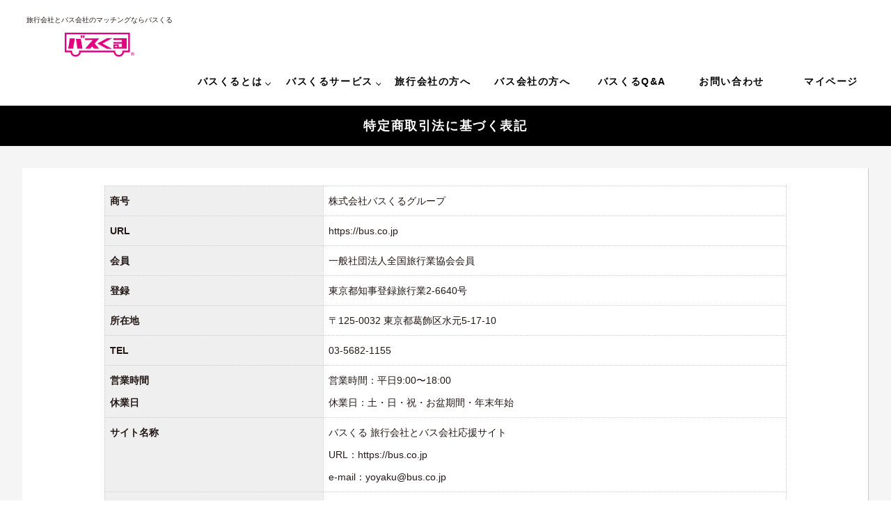

--- FILE ---
content_type: text/html; charset=UTF-8
request_url: https://bus.co.jp/tokusyoho/
body_size: 4855
content:
<!DOCTYPE html>
<html lang="ja" prefix="og: http://ogp.me/ns#">
<head>
    
    <meta http-equiv="Content-Type" content="text/html; charset=utf-8"/>
    <meta http-equiv="X-UA-Compatible" content="IE=edge,chrome=1">
    <meta name="description" content="株式会社バスくるは、貸切バスの即時一括見積や、貸切バスの仕事のマッチングができるサイト『バスくる』を運営しています。「旅行会社」と「バス会社」を応援する企業として、バス旅の素晴らしさを発信していきます。" />
    <meta name="keywords" content="バス,貸切,貸し切り,見積,旅行会社,マッチング,バス旅" />

    <meta name="viewport" content="width=device-width, initial-scale=1, maximum-scale=1">
    <title>特定商取引法に基づく表記 - 旅行会社とバス会社のマッチングサイトの「バスくる」 - bus.co.jp</title>

    <link rel="shortcut icon" href="/assets/img/favicon.ico" type="image/x-icon" />
    <link rel="icon" href="/assets/img/favicon.ico" type="image/vnd.microsoft.icon" />

    <!-- Twitter Card data -->
    <meta name="twitter:card" content="summary">
    <meta name="twitter:title" content="この度、「バスくる」をリニューアルいたしました。">
    <meta name="twitter:image" content="">

    <!-- Open Graph data -->
    <meta property="og:type" content="article">
    <meta property="og:title" content="この度、「バスくる」をリニューアルいたしました。"/>
    <meta property="og:url"
          content="https://bus.co.jp/%e6%9c%aa%e5%88%86%e9%a1%9e/%e3%81%93%e3%81%ae%e5%ba%a6%e3%80%81%e3%80%8c%e3%83%90%e3%82%b9%e3%81%8f%e3%82%8b%e3%80%8d%e3%82%92%e3%83%aa%e3%83%8b%e3%83%a5%e3%83%bc%e3%82%a2%e3%83%ab%e3%81%84%e3%81%9f%e3%81%97%e3%81%be%e3%81%97/"/>
    <meta property="og:image" content=""/>
    <!-- This site is optimized with the Yoast WordPress SEO plugin v2.1.1 - https://yoast.com/wordpress/plugins/seo/ -->
    <link rel="canonical" href="https://bus.co.jp"/>
    <meta property="og:locale" content="ja_JP"/>
    <meta property="og:type" content="website"/>
    <meta property="og:title" content="バスくる - 旅行会社とバス会社応援サイト - bus.co.jp"/>
    <meta property="og:description"
          content="株式会社バスくるは、貸切バスの即時一括見積や、貸切バスの仕事のマッチングができるサイト『バスくる』を運営しています。「旅行会社」と「バス会社」を応援する企業として、バス旅の素晴らしさを発信していきます。"/>
    <meta property="og:url" content="https://bus.co.jp"/>

    <link rel="alternate" type="application/rss+xml" title=" &raquo; フィード" href="https://bus.co.jp/feed/"/>
    <link rel="alternate" type="application/rss+xml" title=" &raquo; コメントフィード" href="https://bus.co.jp/comments/feed/"/>

    <link rel="stylesheet" href="/assets/css/normalize.css">
    <link rel="stylesheet" href="/assets/css/style.css?201809181920">

    <link href="https://fonts.googleapis.com/icon?family=Material+Icons" rel="stylesheet">

    <!-- Google Tag Manager -->
<script>(function(w,d,s,l,i){w[l]=w[l]||[];w[l].push({'gtm.start':
new Date().getTime(),event:'gtm.js'});var f=d.getElementsByTagName(s)[0],
j=d.createElement(s),dl=l!='dataLayer'?'&l='+l:'';j.async=true;j.src=
'https://www.googletagmanager.com/gtm.js?id='+i+dl;f.parentNode.insertBefore(j,f);
})(window,document,'script','dataLayer','GTM-NRC2R8F');</script>
<!-- End Google Tag Manager -->

    <!-- Global site tag (gtag.js) - Google Ads: 863242866 -->
<script async src="https://www.googletagmanager.com/gtag/js?id=AW-863242866"></script>
<script>
  window.dataLayer = window.dataLayer || [];
  function gtag(){dataLayer.push(arguments);}
  gtag('js', new Date());

  gtag('config', 'AW-863242866');
</script>

    <script src="https://code.jquery.com/jquery-1.12.4.min.js"
            integrity="sha256-ZosEbRLbNQzLpnKIkEdrPv7lOy9C27hHQ+Xp8a4MxAQ="
            crossorigin="anonymous"></script>

    <link rel="stylesheet" href="https://maxcdn.bootstrapcdn.com/font-awesome/4.4.0/css/font-awesome.min.css">
    <link type="text/css" rel="stylesheet" href="https://code.jquery.com/ui/1.12.1/themes/smoothness/jquery-ui.min.css">
    <script src="https://ajax.googleapis.com/ajax/libs/jqueryui/1.12.1/jquery-ui.min.js"></script>
    <script src="https://ajax.googleapis.com/ajax/libs/jqueryui/1/i18n/jquery.ui.datepicker-ja.min.js"></script>

    
    <script src="/assets/js/underscore-min.js"></script>

    <script src="/assets/js/common.js"></script>
</head>
<body>
<!-- Google Tag Manager (noscript) -->
<noscript><iframe src="https://www.googletagmanager.com/ns.html?id=GTM-NRC2R8F"
height="0" width="0" style="display:none;visibility:hidden"></iframe></noscript>
<!-- End Google Tag Manager (noscript) -->

<!----------------------------------------------------------------------- ヘッダー ----------------------------------------------------------------------->
<header>
    <!----------------------------------------------- スマホメニュー ----------------------------------------------->
            <div id="nav-drawer" class="forsp">
            <input id="nav-input" type="checkbox" class="nav-unshown">
            <label id="nav-open" for="nav-input"><span></span></label>
            <label class="nav-unshown" id="nav-close" for="nav-input"></label>
            <div id="nav-content">
                <ul class="spNav">
                    <li><a href="/">ホーム</a></li>
                    <li><a href="#">バスくるとは</a></li>
                    <li><a href="/about/"><span style="font-size:10px;">▶︎</span> バスくるについて</a></li>
                    <li><a href="/aboutus/"><span style="font-size:10px;">▶︎</span> 運営会社</a></li>
                    <li><a href="/tour/"><span style="font-size:10px;">▶︎</span> バスくる企画</a></li>
                    <li><a href="/media/"><span style="font-size:10px;">▶︎</span> メディア情報</a></li>
                    <li><a href="#">バスくるサービス</a></li>
                    <li><a href="/matching/"><span style="font-size:10px;">▶︎</span> バスくるマッチング</a></li>
                    <li><a href="/mirakul/"><span style="font-size:10px;">▶︎</span> ミラくる</a></li>
                    <li><a href="/hakobel/"><span style="font-size:10px;">▶︎</span> ハコべる</a></li>
                    <li><a href="/assets/img/mamorun.pdf" target="_blank"><span style="font-size:10px;">▶︎</span> まもるん</a></li>
                    <li><a href="/travel_agent/">旅行会社の方へ</a></li>
                    <li><a href="/bus_agent/">バス会社の方へ</a></li>
                    <li><a href="/faq/">バスくるQ&A</a></li>
                    <li><a href="/contact/">お問い合わせ</a></li>
                    <li><a href="/login/">マイページ</a></li>
                </ul>
            </div>
        </div>
        <!----------------------------------------------- スマホメニュー ----------------------------------------------->
    
    <div class="content_wrap clearfix" style="display:block;">
                    <div class="logoWrap">
                <p class="Dsc">旅行会社とバス会社のマッチングならバスくる</p>
                <a class="logo" href="/"><img src="/assets/img/logo-header.png"></a>
            </div>

            <!----------------------------------------------- PCメニュー ----------------------------------------------->
            <nav class="forpc">
                <ul class="menu">
                    <li class="menu__single">
                        <a href="#" class="init-bottom">バスくるとは</a>
                        <ul class="menu__second-level">
                            <li><a href="/about/">バスくるについて</a></li>
                            <li><a href="/aboutus/">運営会社</a></li>
                            <li><a href="/tour/">バスくる企画</a></li>
                            <li><a href="/media/">メディア掲載</a></li>
                        </ul>
                    </li>
                    <li class="menu__single">
                        <a href="#" class="init-bottom">バスくるサービス</a>
                        <ul class="menu__second-level">
                            <li><a href="/matching/">バスくるマッチング</a></li>
                            <li><a href="/mirakul/">ミラくる</a></li>
                            <li><a href="/hakobel/">ハコべる</a></li>
                            <li><a href="/assets/img/mamorun.pdf" target="_blank">まもるん</a></li>
                        </ul>
                    </li>
                    <li class="menu__single">
                        <a href="/travel_agent/">旅行会社の方へ</a>
                    </li>
                    <li class="menu__single">
                        <a href="/bus_agent/">バス会社の方へ</a>
                    </li>
                    <li class="menu__single">
                        <a href="/faq/">バスくるQ&A</a>
                    </li>
                    <li class="menu__single">
                        <a href="/contact/">お問い合わせ</a>
                    </li>
                    <li class="menu__single">
                        <a href="/login/">マイページ</a>
                    </li>
                </ul>
            </nav>
            <!----------------------------------------------- PCメニュー ----------------------------------------------->
            </div>
</header>
<!----------------------------------------------------------------------- /ヘッダー ----------------------------------------------------------------------->


<div class="container">
    <h1 class="title">特定商取引法に基づく表記</h1>

    <section id="main_contents">
        <div class="main_outer">
            <section class="section_box">
                <div class="content_main">
                    <table class="basic_table">
                        <tbody>
                        <tr>
                            <td width="32%" bgcolor="#efefef"><strong>商号</strong></td>
                            <td width="68%">株式会社バスくるグループ</td>
                        </tr>
                        <tr>
                            <td bgcolor="#efefef"><strong>URL</strong></td>
                            <td>https://bus.co.jp</td>
                        </tr>
                        <tr>
                            <td bgcolor="#efefef"><strong>会員</strong></td>
                            <td>一般社団法人全国旅行業協会会員</td>
                        </tr>
                        <tr>
                            <td bgcolor="#efefef"><strong>登録</strong></td>
                            <td>東京都知事登録旅行業2-6640号</td>
                        </tr>
                        <tr>
                            <td bgcolor="#efefef"><strong>所在地</strong></td>
                            <td>〒125-0032 東京都葛飾区水元5-17-10</td>
                        </tr>
                        <tr>
                            <td bgcolor="#efefef"><strong>TEL</strong></td>
                            <td>03-5682-1155</td>
                        </tr>
                        <tr>
                            <td bgcolor="#efefef"><strong>営業時間<br>
                                    休業日</strong></td>
                            <td>営業時間：平日9:00〜18:00<br>
                                休業日：土・日・祝・お盆期間・年末年始
                            </td>
                        </tr>
                        <tr>
                            <td bgcolor="#efefef"><strong>サイト名称</strong></td>
                            <td>バスくる 旅行会社とバス会社応援サイト<br>
                                URL：<a href="https://bus.co.jp">https://bus.co.jp</a><br>
                                e-mail：<a href="mailto:yoyaku@bus.co.jp">yoyaku@bus.co.jp</a></td>
                        </tr>
                        <tr>
                            <td bgcolor="#efefef"><strong>運営責任者</strong></td>
                            <td>浮舟 崇弘</td>
                        </tr>
                        <tr>
                            <td bgcolor="#efefef"><strong>商品等の価格</strong></td>
                            <td>各商品ページをご参照下さい。</td>
                        </tr>
                        <tr>
                            <td bgcolor="#efefef"><strong>申込期限</strong></td>
                            <td>満席・満車の場合はご予約できません。</td>
                        </tr>
                        <tr>
                            <td bgcolor="#efefef"><strong>販売数量</strong></td>
                            <td>お問い合わせにより、メール又は電話でご連絡致します。<br>
                                商品代金以外に必要な料金銀行振込等の場合の手数料、送料・代引手数料
                            </td>
                        </tr>
                        <tr>
                            <td bgcolor="#efefef"><strong>商品引渡期間</strong></td>
                            <td>ご旅行出発日当日</td>
                        </tr>
                        <tr>
                            <td bgcolor="#efefef"><strong>お支払方法</strong></td>
                            <td>銀行振込/クレジットカード決済</td>
                        </tr>
                        <tr>
                            <td bgcolor="#efefef"><strong>お支払期限</strong></td>
                            <td>各々お支払期限があります。<br></td>
                        </tr>
                        <tr>
                            <td bgcolor="#efefef"><strong>返品の取り扱い</strong></td>
                            <td>商品が不良の場合、異なるものが届けられた場合のみと致します。</td>
                        </tr>
                        <tr>
                            <td bgcolor="#efefef"><strong>返品期限</strong></td>
                            <td>納品日3日以内</td>
                        </tr>
                        <tr>
                            <td bgcolor="#efefef"><strong>取消について</strong></td>
                            <td>お客様の都合による取消につきましては、出発日によりキャンセル料が発生いたします。詳しくは、各商品詳細ページをご確認下さい。</td>
                        </tr>
                        <tr>
                            <td bgcolor="#efefef"><strong>資格・免許</strong></td>
                            <td>東京都知事登録2種旅行業6640号 全国旅行業協会正会員</td>
                        </tr>
                        </tbody>
                    </table>
                </div>
            </section>
        </div>
    </section>
</div>


<footer>
    <div class="content_wrap">

        
            <ul class="footerBnr">
                <li><a href="/mirakul/"><img src="/assets/img/banner/mirakul_bnr.png" alt="一人で取り付け可能な代用サイドミラー「ミラくる」" /></a></li>
                <li><a href="/hakobel/"><img src="/assets/img/banner/hakobel_bnr.png" alt="業界初！大型バス運転手の簡易休憩所「ハコべる」" /></a></li>
            </ul>


            <div><a href=""><img src="/assets/img/logo-foot1.png" /></a></div>
            <div class="logo"><a href="/"><img src="/assets/img/logo-foot2.png" alt="バスくる" /></a></div>

            <nav>
                <ul>
                    <li><a href="/aboutus/">会社概要</a></li>
                    <li><a href="/kiyaku/">利用規約</a></li>
                    <li><a href="/privacy_policy/">個人情報の取扱い</a></li>
                    <li><a href="/tokusyoho/">特定商取引法に基づく表記</a></li>
                </ul>
            </nav>
        
        <small>Copyright © Buskul. All Rights Reserved. test</small>
    </div>
</footer>

<script src="https://script.hitobo.io/chat.js"></script>
<script type="text/javascript">
    htb.send('0000000', '【確認ページユーザー】', '');
    htb.set('d4b15e44780f24f70a9652cf2967277f767241c1', {
        id: 'hitobo-chat',
    });
</script>
</body>
</html>

--- FILE ---
content_type: text/css
request_url: https://bus.co.jp/assets/css/style.css?201809181920
body_size: 27834
content:
@charset "UTF-8";
html {
}

button,
*,
*:after,
*::before {
    -webkit-box-sizing: border-box;
    -moz-box-sizing: border-box;
    -o-box-sizing: border-box;
    -ms-box-sizing: border-box;
    box-sizing: border-box;
}

body {
    color: #231815;
    font-size: 14px; /*"Avenir Next", verdana, */
    font-family: "ヒラギノ角ゴ Pro W3", "Hiragino Kaku Gothic Pro", "游ゴシック", "Yu Gothic", "メイリオ", "Meiryo", Osaka, Sans-Serif;
    line-height: 1;
    -webkit-text-size-adjust: 100%;
}

.clearfix {
    zoom: 1;
}

.clearfix:after {
    content: "";
    display: block;
    clear: both;
}

input {
    font-size: 16px;
}

img {
    width: auto;
    max-width: 100%;
    line-height: 0;
    vertical-align: middle;
    border: none;
}

p {
    line-height: 1.75;
}

ol, ul, li, dl, dt, dd {
    margin: 0;
    padding: 0;
}

li {
    list-style: none;
}

nav, h1, h2, h3, h4, h5 {
    letter-spacing: 0.1rem;
}

table, tbody, tr, th, td {
    border: none;
}

a {
    color: #231815;
    text-decoration: none;
}

input[type="text"], select {
    border-radius: 2px;
    background: #fff;
    border: 1px solid #b6b6b6;
    padding: 0.1em 0.3em;
    box-sizing: border-box;
    -webkit-transition: all 0.3s cubic-bezier(0.215, 0.61, 0.355, 1);
    transition: all 0.3s cubic-bezier(0.215, 0.61, 0.355, 1);
    font-size: 12px;
}

a {
    -webkit-transition: opacity 1s ease-out;
    -moz-transition: opacity 1s ease-out;
    -ms-transition: opacity 1s ease-out;
    transition: opacity 1s ease-out;
}

a:hover {
    opacity: .5;
}

button, input {
    line-height: normal;
}

button, input, select, textarea {
    font-size: 100%;
    margin: 0;
    vertical-align: baseline;
}

header {
    padding: 30px;
    text-align: center;
}

.acDown, .acUp {
    cursor: pointer;
}

.left {
    text-align: left;
}

.center {
    text-align: center;
}

.right {
    text-align: right;
}

.top {
    vertical-align: top;
}

.middle {
    vertical-align: middle;
}

.bottom {
    vertical-align: bottom;
}

.content_wrap {
    width: 100%;
    max-width: 1280px;
    margin: 0 auto;
    padding: 0 8px;
    position: relative;
}

.btn {
    display: inline-block;
    background: #e4007f;
    padding: 6px 8px;
    border-radius: 3px;
    color: #fff;
    letter-spacing: 0.01em;
}

.bg_main {

}

h1.title {
    margin: 0;
    padding: 20px 0;
    font-size: 18px;
    text-align: center;
    background: #000;
    color: #fff;
}

.txt-short-short {
    width: 80px;
}

.txt-short {
    width: 150px;
}

.txt-middle {
    width: 300px;
}

.txt-long {
    width: 500px;
}

/* --------------- heder ------------------------- */
.header_bar {
    background: #000;
    color: #fff;
    width: 100%;
    padding: 8px;
    text-align: center;
}

.header_bar .content_wrap div {
    display: inline-block;
}

.header_bar .content_wrap div {
    display: inline-block;
}

.header_bar .content_wrap div span {
    display: inline-block;
    padding-left: 16px;
}

.header-bar .btn {
    font-size: 11px;
}

.content_wrap .logo {
    position: absolute;
    top: 0;
    left: 0;
}

header nav {
    display: inline-block;
}

ul.g_nav {
    letter-spacing: -.40em;
}

ul.g_nav li {
    display: inline-block;
    letter-spacing: 0.4em;
}

ul.g_nav li a {
    display: block;
    padding: 18px 4px;
}

/* --------------- キャッチ画像 ------------------------- */
.catch_area {
    position: relative;
    height: auto;
    margin-bottom: 30px;
    text-align: center;
}

.catch_area img {
    width: auto;
    height: auto;
    max-width: 100%;
    margin: 0 auto;
}

.catch_img {
    position: absolute;
    top: 0;
    left: 0;
    width: 100%;
}

.catch_inner {
    width: 100%;
    max-width: 1216px;
    margin: 0 auto;
    padding: 0 8px;
}

.catch_area .catch_wrap {
    position: relative;
}

.catch_area .t-form {
    position: absolute;
    top: 120px;
    left: 0;
    width: 420px;
    border-radius: 3px;
    background-color: rgba(0, 0, 0, 0.5);
}

.catch_area .t-form section {
    padding: 24px 24px 20px;
    border-radius: 3px 3px 0 0;
    background-color: rgba(0, 0, 0, 0.6);
    color: #fff;
}

.catch_area .t-form section h3 {
    margin: 0;
    font-size: 14px;
}

.catch_area .t-form section p {
    font-size: 10px;
    margin-bottom: 0;
}

.catch_area .t-form .topform {
    padding: 0 24px 0;
}

.catch_area .t-form .form1 {
    padding-top: 20px;
}

.catch_area .t-form .form3 {
    padding-bottom: 16px;
}

.catch_area .t-form form + p {
    margin: 0;
    padding: 0 24px 24px;
    color: #fff;
    font-size: 10px;
}

.catch_area .t-form .clearfix {
    margin-bottom: 16px;
}

.catch_area .t-form div div {
    width: 30%;
    float: left;
    display: inline-block;
    padding-right: 12px;
    text-align: right;
}

.catch_area .t-form div:nth-child(1) div {
    width: 40%;
    padding-right: 18px;
}

.catch_area .t-form div select {
    text-align: center;
    width: 100%;
    /*float: right;*/
    -webkit-appearance: none;
    -moz-appearance: none;
    appearance: none;
    border: #898989 1px solid;
    border-radius: 3px;
    padding: 2px 8px;
    font-size: 11px;
    color: #b5b5b6;
    z-index: 9999;
    background: rgba(255, 255, 255, 0.1);
}

.catch_area .t-form div div.select-wrap {
    text-align: center;
    width: 60%;

    padding-right: 0;
    position: relative;
    background: #fff;
    border-radius: 3px;
    z-index: 0;
}

.select_wrap:after {
    position: absolute;
    right: 8px;
    top: 2px;
    display: inline-block;
    content: "\00f107";
    font: normal normal normal 14px/1 FontAwesome;
    text-rendering: auto;
    -webkit-font-smoothing: antialiased;
    color: #231815;
    font-weight: bold;
    font-size: 20px;
    z-index: -1;

}

.catch_area .t-form div:nth-child(1) div.select-wrap {
    width: 60%;
}

.catch_area .t-form input[type="submit"] {
    width: 100%;
    border: none;
    margin-top: 8px;
}

/* --------------- footer ----------------------- */
.foot_banner {
    margin: 2px auto;
    padding: 16px 0;
}

.foot_banner ul.banner_link {
    width: 100%;
    margin: 0 auto;
    letter-spacing: -.40em;
}

.foot_banner ul.banner_link li {
    display: inline-block;
    width: 32%;
    margin: 0 0.5%;
    letter-spacing: normal;
}

footer {
    background: #000;
    text-align: center;
    padding: 24px 0;
    color: #fff;
}

footer .logo {
    position: inherit !important;
    text-align: center;
    padding: 24px 0;
}

footer li {
    display: inline-block;
}

footer a {
    font-size: 11px;
    padding: 0 8px;
    color: #fff;
}

footer nav {
    padding-bottom: 40px;
}

.material-icons.orange600 {
    color: #FB8C00;
}

.button {
    color: #FFF;
    padding: 2px 15px;
    border-radius: 5px;
    font-size: 13px;
    text-decoration: none;
    vertical-align: middle;
    border: none;
}

.btn_append {
    background: #FF0000;
}

.button-submit {
    background: #E3007f;
    width: 80%;
    max-width: 300px;
    height: 40px;
    margin: 0 auto;
    display: block;
    margin-top: 20px;
}

.redew {
    background: #ed7572;
}

.btn_clear {
    padding: 2px 4px;
    display: inline-block;
    vertical-align: middle;
    cursor: pointer;
}

.panel {
    margin-bottom: 1%;
    background-color: #fff;
    border: 1px solid transparent;
    border-radius: 4px;
    -webkit-border-radius: 4px;
    -khtml-border-radius: 4px;
    -moz-border-radius: 4px;
    -ms-border-radius: 4px;
    -o-border-radius: 4px;
    box-shadow: 0 1px 1px rgba(0, 0, 0, 0.05);
    -webkit-box-shadow: 0 1px 1px rgba(0, 0, 0, 0.05);
    -moz-box-shadow: 0 1px 1px rgba(0, 0, 0, 0.05);
    -o-box-shadow: 0 1px 1px rgba(0, 0, 0, 0.05);
}

.panelInfo {
    border-color: #bce8f1;
}

.panelInfo .panelHeading {
    color: #31708f;
    background-color: #d9edf7;
    border-color: #bce8f1;
    padding: 1% 2%;
    border-bottom: 1px solid transparent;
    border-top-left-radius: 3px;
    border-top-right-radius: 3px;
}

.panelInfo .panelBody {
    padding-bottom: 12px;
}

#main_contents {
    width: 100%;
    height: auto;
    background-color: #F5F5F5;
    padding: 20px 0;
}

#main_contents .main_outer {
    width: 98%;
    max-width: 1216px;
    margin: 0 auto;
}

.content_main {
    width: 100%;
    max-width: 980px;
    margin: 10px auto;
    font-weight: normal;
    font-size: 16px;
}

#map {
    width: 96%;
    margin: 2% auto;
}

section.section_box {
    background-color: #FFFFFF;
    border-right: 1px solid #CCC;
    padding: 15px;
    font-weight: bold;
    margin: 12px auto;
}

/*
.route_setting_box {
    width: 100%;
    height: auto;
}

.route_setting_box ul {
    width: 100%;
    height: auto;
    padding: 2px 4px;
}

.route_setting_box ul li {
    height: auto;
    margin: 4px auto;
    padding: 2px 4px;
    letter-spacing: normal;
}
*/

.route_result_box {
    width: 18%;
    height: auto;
    vertical-align: top;
}

.route_result_box ul {
    width: 98%;
    height: auto;
    padding: 2px 4px;
    letter-spacing: -.40em;
}

.route_result_box ul li {
    width: 100%;
    height: auto;
    margin: 8px auto;
    padding: 1%;
    letter-spacing: normal;
}

table.widefat {

}

.widefat td, .widefat th {
    padding: 8px 10px;
}

.widefat td, .widefat th {
    padding: 8px 10px;
    vertical-align: middle;
}

.widefat td, .widefat td ol, .widefat td p, .widefat td ul {
    font-size: 14px;
    line-height: 1.5em;
    word-wrap: break-word;
}

td.disp_price {
    font-size: 18px;
    font-weight: bold;
    color: #FF0000;
}

.widefat td, .widefat th {
    color: #555;
}

.form_sub_title {
    border-bottom: 1px solid #CCC;
    margin-bottom: 15px;
    font-size: 18px;
    color: #344241;
    padding-bottom: 5px;
}

.regist-form {
    width: 100%;
    margin: 0 auto;
}

.regist-form tr {
    border-bottom: 1px solid #e0e0e0;
}

.regist-form .td-title {
    color: #333;
    border-right: 1px solid #CCC;
}

.regist-form .td-title-width {
    width: 240px;
}

.regist-form td {
    padding: 15px;
    font-weight: bold;
}

.regist-form input[type="text"], .regist-form select {
    font-size: 14px;
}

.inline_base {
    letter-spacing: -.40em;
    vertical-align: top;
}

.inline_child {
    display: inline-block;
    letter-spacing: normal;
    vertical-align: top;
}

.left_contents {
    width: 50%;
}

.right_contents {
    width: 50%;
}

.s1 {
    width: 8%;
}

.s2 {
    width: 16%;
}

.s3 {
    width: 25%;
}

.s4 {
    width: 33%;
}

.s5 {
    width: 40%;
}

.s6 {
    width: 50%;
}

.s7 {
    width: 56%;
}

.s8 {
    width: 64%;
}

.s9 {
    width: 72%;
}

.s10 {
    width: 80%;
}

.s11 {
    width: 88%;
}

.s12 {
    width: 100%;
}

.acBody {
    display: none;
}

.td-title {
    width: 100px;
}

#tab-menu {
    list-style: none;
}

#tab-menu li {
    display: inline-block;
    padding: 4px 10px;
    background: #eee;
    font-size: 13px;
    cursor: pointer;
}

#tab-menu li.active {
    color: #31708f;
    background-color: #d9edf7;
}

/* タブの中身 */
#tab-box {
    padding: 1px 0;
    border: none;
}

#tab-box div {
}

#tab-box div.active {
    display: block;
}

/* 点滅 */
.blinking {
    -webkit-animation: blink 1.5s ease-in-out infinite alternate;
    -moz-animation: blink 1.5s ease-in-out infinite alternate;
    animation: blink 1.5s ease-in-out infinite alternate;
    font-size: large;
    padding-top: 3px;
}

@-webkit-keyframes blink {
    0% {
        opacity: 0;
    }
    100% {
        opacity: 1;
    }
}

@-moz-keyframes blink {
    0% {
        opacity: 0;
    }
    100% {
        opacity: 1;
    }
}

@keyframes blink {
    0% {
        opacity: 0;
    }
    100% {
        opacity: 1;
    }
}

/* ------ DatePicker ------------------ */
/* 日曜日のカラー設定 */
.ui-datepicker-calendar tr td:first-child a {
    /*
        background: none !important;
        background-color: #ffcccc !important;
    */
    color: #ff0000 !important;
}

/* 土曜日のカラー設定 */
.ui-datepicker-calendar tr td:last-child a {
    /*
        background: none !important;
        background-color: #ccccff !important;
    */
    color: #0000ff !important;
}

/* -------- コンテンツ ----------- */
.basic_table {
    width: 100%;
    border-top: 1px dotted #cccccc;
    border-left: 1px dotted #cccccc;
    line-height: 2.0em;
}

.basic_table th:nth-child(1) {
    width: 40%;
    background: rgba(228, 0, 127, 0.1);
}

.basic_table th:nth-child(2) {
    background: rgba(0, 49, 226, 0.1);
    width: 60%;
}

.basic_table td,
.basic_table th {
    border-bottom: 1px dotted #cccccc;
    border-right: 1px dotted #cccccc;
    padding: 5px 7px;
    vertical-align: top;
}

.basic_table th {
    font-size: 14px;
    letter-spacing: 0.1em;
}

.basic_table td {
	text-align: left;
	font-size: 14px;
	font-weight: normal;
}

.basic_table td .center {
    margin-top: 10px;
}

.basic_table.travel-tbl td,
.basic_table.travel-tbl th {
    vertical-align: middle;
}

ul.tour {
    width: 98%;
    height: auto;
    margin: 4px auto;
    letter-spacing: -.40em;
}

ul.tour li {
    display: inline-block;
    width: 48%;
    margin: 12px 1%;
    letter-spacing: normal;
    font-size: 16px;
    background: rgba(0, 0, 0, .3);
    padding: 5px;
}

.relative {
    position: relative;
}

.tag_absolute {
    position: absolute;
    bottom: 0;
    color: #fff;
    background: rgba(0, 0, 0, .6);
    width: 100%;
    max-width: 590px;

}

.tag_absolute p {
    margin: 0;
    padding: 0 0.8em;
    font-size: 150%;
    font-weight: bold;
}

.apply {
    margin: 16px 0;
    padding: 12px;
    width: 256px;
}

.normal_height {
	line-height: 2.0em;
	font-weight: normal;
}

ul.before_tour {
    width: 98%;
    height: auto;
    margin: 4px auto;
}

ul.before_tour li {
    width: 98%;
    padding: 16px 8px;
    border: 1px solid #00a5ff;
    font-size: 16px;
}

ul.before_tour li div {
    width: 100%;
}

/* ------ faq ---- */
.bottom_solid {
    padding-bottom: 8px;
    margin-bottom: 16px;
    border-bottom: 1px dotted #ccc;
}

.faq ul {
    width: 98%;
    height: auto;
    margin: 2px auto;
    letter-spacing: -.40em;
}

.faq ul li {
    display: inline-block;
    vertical-align: top;
    letter-spacing: normal;
    padding: 0 1%;
}

.faq ul li:first-child {
    width: 30%;
}

.faq ul li:last-child {
    width: 66%;
}

.faq dl {
    margin-bottom: 4px;
}

.faq dt {
    padding: 10px;
    font-size: 15px;
}

.faq dt:first-letter {
    font-size: 20px;
    font-weight: bold;
    color: #e4007f;
}

.faq dt i {
    padding-right: 8px;
    font-weight: bold;
}

.faq dt a {
    float: right;
    display: inline-block;
    color: #e4007f;
    font-size: 14px;
    margin-top: 6px;
}

.faq dt a:hover {
    text-decoration: underline;
}

.faq dt:hover {
    cursor: pointer;
}

.faq dd {
    display: none;
    background: rgba(0, 49, 226, 0.1);
    padding: 0 10px 10px;
    line-height: 1.8;
}

.faq dd:first-letter {
    font-size: 20px;
    font-weight: bold;
    color: #0031e2;
}

.contact_form {
    width: 98%;
    margin: 0 auto;
}

/* ------------------- faq ----------------------- */
.info_list {

}

.info_list table {
    width: 100%;
}

.info_list tr {
    margin-bottom: 16px;
}

.info_list tr:nth-child(even) {
    border-bottom: 1px dotted #ccc;
}

.info_list th {
    width: 20%;
    padding: 2% 1%;
    margin-right: 16px;
}

.info_list td {
    width: 74%;
    padding: 2% 1%;
    margin-right: 16px;
}

.info_list dl {
    width: 100%;
    letter-spacing: -.40em;
}

.info_list dl {
    margin-bottom: 16px;
}

.info_list dl:nth-child(even) {
    border-bottom: 1px dotted #ccc;
}

.info_list dt {
    display: inline-block;
    width: 20%;
    padding: 2% 1%;
    margin-right: 16px;
    letter-spacing: normal;
}

.info_list dd {
    display: inline-block;
    width: 74%;
    padding: 2% 1%;
    letter-spacing: normal;
}

#pm-indicator {
    margin: 10px 0 0 0;
    padding: 4px;
    color: #2c3e50;
    font-size: 12px;
    text-align: center;
    border: 1px solid #ccc;
    border-radius: 2px;
    background: #e4e4e4;
    text-shadow: 1px 1px 0 rgba(255, 255, 255, .8);
    -webkit-transition: all .2s ease-in-out;
    transition: all .2s ease-in-out;
}

#pm-indicator.very-weak,
#pm-indicator.not-match {
    border-color: #be1d30;
    background-color: #ffc3cf;
}

#pm-indicator.weak {
    border-color: #ff787d;
    background-color: #ffe6e5;
}

#pm-indicator.strong {
    border-color: #78bc42;
    background-color: #bceea6;
}

#pm-indicator.very-strong {
    border-color: #4f85a7;
    background-color: #68c6d7;
}

.form_attention {
    color: #D6393F;
    font-size: 12px;
    margin-top: 3px;
}

.required {
    background: #D32322;
    font-size: 11px;
    padding: 0px 6px;
    color: #FFF;
    vertical-align: top;
    display: inline-block;
    margin-left: 8px;
    font-weight: normal;
}

.userid_chk {
    display: block;
    margin-top: 10px;
    color: #FFF;
    padding: 5px;
    font-size: 12px;
    text-align: center;
}

.userid_chk_ok {
    background: #4BB20D;
}

.userid_chk_ng {
    background: #D84D41;
}

.basic_map {
    height: 300px;
}

.office_map {
    height: 500px;
}

.mirakul {
    width: 100%;
    text-align: center;
    position: relative;
}

.mirakul a {
    position: absolute;
    top: 822px;
    left: 500px;
    font-size: 30px;
}

table.bus_company{
    width: 100%;
    border-collapse: collapse;
    /*border: 1px solid #ccc;*/
    line-height: 1.5;
}
table.bus_company th {
    width: 12%;
    padding: 10px;
    font-weight: bold;
    vertical-align: top;
}
table.bus_company td {
    /*width: 350px;*/
    padding: 10px;
    vertical-align: top;
}
table.bus_company tr:nth-child(even) {
    background: #e4e4e4;
}


div.bus_company_title {
    position: relative;
    color: white;
    background: #FF77C1;
    padding: 5px 5px 5px 25px;
    font-size: 22px;
    border-radius: 0 10px 10px 0;
    margin:0 0 30px 20px;
}
div.bus_company_title:before {
    font-family: "FontAwesome";
    content: "\f207";
    display: inline-block;
    line-height: 38px;
    position: absolute;
    padding: 0em;
    color: white;
    background: #e4007f;
    font-weight: normal;
    width: 40px;
    text-align: center;
    height: 40px;
    line-height: 40px;
    left: -1.35em;
    top: 50%;
    -moz-transform: translateY(-50%);
    -webkit-transform: translateY(-50%);
    -ms-transform: translateY(-50%);
    transform: translateY(-50%);
    border: solid 3px white;
    border-radius: 50%;
}

#login-holder {
    max-width: 300px;
    padding: 2%;
    margin: 0 auto;
    height: auto;
}

.login_title {
    text-align: center;
    font-weight: bold;
    color: #333;
    font-size: 18px;
    margin-bottom: 30px;
}

#login-inner {
    width: 90%;
    margin: 0 auto;
}

#login-inner input[type="text"], #login-inner input[type="password"] {
    color: #333;
    padding: 2px 4px;
    outline: 0;
    border: 0;
    background: transparent;
    font-size: 22px;
    padding-bottom: 10px;
    border-bottom: 1px solid #ccc;
}

#login-inner input[type="text"]:focus, #login-inner input[type="password"]:focus {
    border: 0;
    border-bottom: 1px solid #00A4DE;
}

input#form_submits {
    border: 0;
    background: #F16373;
    width: 100%;
    padding: 15px;
    font-size: 16px;
    font-weight: bold;
    color: #FFF;
    margin-top: 20px;
}

.button-wrap {
    text-align: center;
    margin-top: 30px;
}

a.link-button {
    border-radius: 5px;
    padding: 14px 16px;
    font-size: 13px;
    /* font-weight: 600; */
    max-width: 300px;
    width: 100%;
    height: 100%;
    background: #e3007f;
}

/*------------------------------------------------------------- 追加css -------------------------------------------------------------*/

* {
    box-sizing: border-box;
}

.inline_base {
    letter-spacing: 0em;
    vertical-align: top;
}

.slider {
    width: 100%;
    margin: 0 auto;
}

.slick-slide {
    margin: 0px 20px;
}

.slick-slide img {
    width: 100%;
}

.slick-prev:before, .slick-next:before {
    display: none;
}

header {
    padding: 10px;
    text-align: right;
}

p.spDsc {
    display: none;
}

.Dsc {
    display: block;
    float: none;
    font-size: 10px;
}

.logoWrap {
    width: 250px;
    height: auto;
    text-align: center;
    display: block;
    float: left;
}

.content_wrap .logo {
    position: static;
    display: block;
}

.content_wrap .logo img {
    width: 100px;
}

ul.g_nav {
    float: right !important;
    display: block;
    letter-spacing: 0em;
    margin-top: 10px;
}

ul.g_nav li {
    letter-spacing: 0em;
    margin: 0 5px;
    font-weight: bold;
}

ul.stepBtn {
    margin: 30px auto;
    width: 100%;
    max-width: 840px;
}

ul.stepBtn li {
    float: left;
    margin: 0 10px;
    cursor: pointer;
    text-align: center;
}

ul.stepBtn li a {
    background: #000;
    color: #fff;
    text-align: center;
    padding: 30px 0;
    display: block;
    width: 180px;
    height: 100%;
}

ul.stepBtn li a.active {
    background: #fff;
    color: #000;
    padding: 29px 0;
    border: 1px solid #000;
}

.fukidashi {
    position: relative;
    display: inline-block;
}

.fukidashi:before {
    content: "";
    position: absolute;
    top: 50%;
    left: 100%;
    margin-top: -15px;
    border: 15px solid transparent;
    border-left: 15px solid #000;
}

table.formTbl {
    width: 80%;
    margin: 0 auto;
}

table.formTbl td {
    padding: 10px;
}

.vector {
    width: 0;
    height: 0;
    border-left: 30px solid transparent;
    border-right: 30px solid transparent;
    border-top: 30px solid black;
    margin: 30px auto;
}

.left_contents {
    float: none;
    width: 100%;
}

.right_contents {
    float: none;
    width: 100%;
}

.btnCaption {
    color: #ff0000;
    padding: 20px;
    border: 1px solid #ddd;
    width: 80%;
    margin: 20px auto;
}

ul.footerBnr {
    width: 550px;
    margin: 20px auto;
}

ul.footerBnr li a {
}

.forpc {
    display: block;
}

.forsp {
    display: none;
}

.menu {
    position: relative;
    width: auto;
    height: auto;
    margin: 10px 0 0 0;
    list-style: none;
    padding-left: 0;
    display: block;
    float: right;
    z-index: 9999 !important
}

.menu > li {
    float: left;
    width: 143px;
    height: 50px;
    line-height: 50px;
    background: #fff;
    text-indent: 0.5em;
    font-weight: bold;
    text-align: center;
}

.menu > li a {
    display: block;
    color: #000;
    text-decoration: none;
}

.menu > li a:hover {
    color: #000;
}

ul.menu__second-level {
    visibility: hidden;
    opacity: 0;
    z-index: 1;
    list-style: none;
    padding-left: 0;
}

.menu > li:hover {
    background: #eee;
    -webkit-transition: all .5s;
    transition: all .5s;
}

.menu__second-level li {
    border-top: 1px solid #ccc;
    text-align: center;
    font-size: 11px;
}

.menu__second-level li a:hover {
    background: #eee;
}

.init-bottom:after {
    content: '';
    display: inline-block;
    width: 6px;
    height: 6px;
    margin: 0 0 0 5px;
    border-right: 1px solid #000;
    border-bottom: 1px solid #000;
    -webkit-transform: rotate(45deg);
    -ms-transform: rotate(45deg);
    transform: rotate(45deg);
}

.menu:before, .menu:after {
    content: " ";
    display: table;
}

.menu:after {
    clear: both;
}

.menu {
    *zoom: 1;
}

.menu > li.menu__single {
    position: relative;
}

li.menu__single ul.menu__second-level {
    position: absolute;
    top: 40px;
    width: 100%;
    background: #fff;
    -webkit-transition: all .2s ease;
    transition: all .2s ease;
    letter-spacing: 0;
}

li.menu__single:hover ul.menu__second-level {
    top: 50px;
    visibility: visible;
    opacity: 1;
}

.newsUl {
    border: 5px solid #333;
    padding: 20px;
    width: 90%;
    margin: 30px auto;
    line-height: 2em;
}

p.message {
    font-size: 14px;
}

@media screen and (max-width: 480px) {
    .logoWrap {
        width: 250px;
        height: auto;
        text-align: center;
        display: block;
        float: none;
        margin: 0 auto;
    }

    ul.g_nav {
        display: none;
    }

    .content_wrap .logo {
        position: static;
        text-align: center;
    }

    .content_wrap .logo img {
        width: 90px;
    }

    ul.stepBtn {
        margin: 30px auto;
        width: 280px;
    }

    ul.stepBtn li {
        float: left;
        margin: 15px;
        cursor: pointer;
        text-align: center;
    }

    ul.stepBtn li a {
        background: #000;
        color: #fff;
        text-align: center;
        padding: 10px 0;
        display: block;
        width: 100px;
        height: 100%;
    }

    ul.stepBtn li a.active {
        background: #fff;
        color: #000;
        border: 1px solid #000;
        text-align: center;
        padding: 9px 0;
        display: block;
        width: 100px;
        height: 100%;
    }

    .fukidashi {
        position: relative;
        display: inline-block;
    }

    .fukidashi:before {
        content: "";
        position: absolute;
        top: 50%;
        left: 100%;
        margin-top: -15px;
        border: 15px solid transparent;
        border-left: 15px solid #000;
    }

    ul.footerBnr {
        width: 95%;
        height: auto;
        margin: 20px auto;
    }

    ul.footerBnr li {
        width: 100%;
        height: 100px;
        display: block;
        margin: 10px auto;
    }

    .forpc {
        display: none;
    }

    .forsp {
        display: block;
    }

    #nav-drawer {
        position: relative;
    }

    .nav-unshown {
        display: none;
    }

    #nav-open {
        display: inline-block;
        width: 30px;
        height: 22px;
    }

    #nav-open span, #nav-open span:before, #nav-open span:after {
        position: absolute;
        height: 3px;
        width: 25px;
        border-radius: 3px;
        background: #555;
        display: block;
        content: '';
        cursor: pointer;
    }

    #nav-open span {
        position: absolute;
        top: 0;
        right: 0;
    }

    #nav-open span:before {
        bottom: -8px;
    }

    #nav-open span:after {
        bottom: -16px;
    }

    #nav-close {
        display: none;
        position: fixed;
        z-index: 99;
        top: 0;
        left: 0;
        width: 100%;
        height: 100%;
        background: black;
        opacity: 0;
        transition: .3s ease-in-out;
    }

    #nav-content {
        overflow: auto;
        position: fixed;
        top: 0;
        left: 0;
        z-index: 9999;
        width: 90%;
        max-width: 330px;
        height: 100%;
        background: #fff;
        transition: .3s ease-in-out;
        -webkit-transform: translateX(-105%);
        transform: translateX(-105%);
    }

    #nav-input:checked ~ #nav-close {
        display: block;
        opacity: .5;
    }

    #nav-input:checked ~ #nav-content {
        -webkit-transform: translateX(0%);
        transform: translateX(0%);
        box-shadow: 6px 0 25px rgba(0, 0, 0, .15);
    }

    ul.spNav li {
        width: 100%;
        height: 45px;
        text-align: left;
        font-size: 15px;
        padding: 0;
        border-bottom: 1px solid #ddd;
        line-height: 3em;
        text-indent: 1em;
    }

    ul.spNav li a {
        width: 100%;
        height: 100%;
        display: block;
    }

    ul.spNav li a:hover {
        background: #ddd;
    }

    .regist-form .td-title {
        width: 100px !important;
    }

    .regist-form td {
        padding: 15px 5px;
        font-weight: bold;
    }

    .txt-long {
        width: 80%;
    }

    .txt-middle {
        width: 40%;
    }

    .txt-short {
        width: 18%;
    }

    .content_main {
        width: 98%;
        margin: 10px auto;
    }
}

.button_link {
    width: 100%;
    color: white;
    background-color: #e3007f;
    font-size: 18px;
    text-align: center;
    padding: 10px 20px;
    border-radius: 30px;
    margin: 10px;
    clear: both;
}

--- FILE ---
content_type: text/plain
request_url: https://www.google-analytics.com/j/collect?v=1&_v=j102&a=232321454&t=pageview&_s=1&dl=https%3A%2F%2Fbus.co.jp%2Ftokusyoho%2F&ul=en-us%40posix&dt=%E7%89%B9%E5%AE%9A%E5%95%86%E5%8F%96%E5%BC%95%E6%B3%95%E3%81%AB%E5%9F%BA%E3%81%A5%E3%81%8F%E8%A1%A8%E8%A8%98%20-%20%E6%97%85%E8%A1%8C%E4%BC%9A%E7%A4%BE%E3%81%A8%E3%83%90%E3%82%B9%E4%BC%9A%E7%A4%BE%E3%81%AE%E3%83%9E%E3%83%83%E3%83%81%E3%83%B3%E3%82%B0%E3%82%B5%E3%82%A4%E3%83%88%E3%81%AE%E3%80%8C%E3%83%90%E3%82%B9%E3%81%8F%E3%82%8B%E3%80%8D%20-%20bus.co.jp&sr=1280x720&vp=1280x720&_u=YEBAAEABAAAAACAAI~&jid=1640239275&gjid=938720951&cid=1753863808.1769303565&tid=UA-46670912-2&_gid=866081415.1769303565&_r=1&_slc=1&gtm=45He61m0n81NRC2R8Fza200&gcd=13l3l3l3l1l1&dma=0&tag_exp=103116026~103200004~104527907~104528500~104684208~104684211~105391252~115495939~115938465~115938469~116682875~117025848~117041587&z=668509919
body_size: -448
content:
2,cG-MC2TEJPNK5

--- FILE ---
content_type: text/plain; charset=UTF-8
request_url: https://adapter.hitobo.io/socket.io/?scriptVersion=3&url=https%3A%2F%2Fbus.co.jp%2Ftokusyoho%2F&EIO=4&transport=polling&t=1nsh3kt4&sid=I3yce2V_DKVR4Y8SHGTv
body_size: -300
content:
42/site,["serverError"]

--- FILE ---
content_type: text/plain; charset=UTF-8
request_url: https://adapter.hitobo.io/socket.io/?scriptVersion=3&url=https%3A%2F%2Fbus.co.jp%2Ftokusyoho%2F&EIO=4&transport=polling&t=1nrothjj
body_size: -42
content:
0{"sid":"I3yce2V_DKVR4Y8SHGTv","upgrades":["websocket"],"pingInterval":25000,"pingTimeout":20000,"maxPayload":1000000}

--- FILE ---
content_type: application/javascript
request_url: https://script.hitobo.io/chat.js
body_size: 187014
content:
/*! License information is available at licenses.txt */(()=>{var e,t,n={274:(e,t,n)=>{"use strict";var r=n(28473);e.exports=!r(function(){var e=function(){}.bind();return"function"!=typeof e||e.hasOwnProperty("prototype")})},348:(e,t,n)=>{"use strict";var r=n(21807),o=n(1483),i=n(71704),a=TypeError;e.exports=function(e,t){var n,s;if("string"===t&&o(n=e.toString)&&!i(s=r(n,e)))return s;if(o(n=e.valueOf)&&!i(s=r(n,e)))return s;if("string"!==t&&o(n=e.toString)&&!i(s=r(n,e)))return s;throw new a("Can't convert object to primitive value")}},483:(e,t,n)=>{"use strict";var r=n(2293),o=n(52374),i=n(15983),a=n(70001)("species");e.exports=function(e,t){var n,s=r(e).constructor;return void 0===s||i(n=r(s)[a])?t:o(n)}},596:(e,t,n)=>{"use strict";var r=n(96377),o=n(33752);r({target:"Promise",stat:!0,forced:n(84801).CONSTRUCTOR},{reject:function(e){var t=o.f(this);return(0,t.reject)(e),t.promise}})},680:(e,t,n)=>{"use strict";var r=n(14762),o=n(68120);e.exports=function(e,t,n){try{return r(o(Object.getOwnPropertyDescriptor(e,t)[n]))}catch(e){}}},746:(e,t,n)=>{"use strict";var r,o,i,a=n(81349),s=n(77017),u=n(59371),l=n(3236),c=n(26406),f=n(84394),p=n(27932),d=n(59360),h="Object already initialized",g=s.TypeError,m=s.WeakMap;if(a||f.state){var y=f.state||(f.state=new m);y.get=y.get,y.has=y.has,y.set=y.set,r=function(e,t){if(y.has(e))throw new g(h);return t.facade=e,y.set(e,t),t},o=function(e){return y.get(e)||{}},i=function(e){return y.has(e)}}else{var A=p("state");d[A]=!0,r=function(e,t){if(c(e,A))throw new g(h);return t.facade=e,l(e,A,t),t},o=function(e){return c(e,A)?e[A]:{}},i=function(e){return c(e,A)}}e.exports={set:r,get:o,has:i,enforce:function(e){return i(e)?o(e):r(e,{})},getterFor:function(e){return function(t){var n;if(!u(t)||(n=o(t)).type!==e)throw new g("Incompatible receiver, "+e+" required");return n}}}},1140:(e,t,n)=>{"use strict";var r=n(41748),o=n(56158),i=n(77017).String;e.exports=!!Object.getOwnPropertySymbols&&!o(function(){var e=Symbol("symbol detection");return!i(e)||!(Object(e)instanceof Symbol)||!Symbol.sham&&r&&r<41})},1212:(e,t,n)=>{"use strict";var r=n(84299);n(58081),n(40801),n(11072),e.exports=r},1341:(e,t,n)=>{"use strict";Object.defineProperty(t,"__esModule",{value:!0});var r=Object.assign||function(e){for(var t=1;t<arguments.length;t++){var n=arguments[t];for(var r in n)Object.prototype.hasOwnProperty.call(n,r)&&(e[r]=n[r])}return e},o=s(n(13038)),i=s(n(35372)),a=s(n(22142));function s(e){return e&&e.__esModule?e:{default:e}}var u={},l=void 0;t.default={unmount:function(){u={}},register:function(e,t){u[e]=t},unregister:function(e){delete u[e]},get:function(e){return u[e]||document.getElementById(e)||document.getElementsByName(e)[0]||document.getElementsByClassName(e)[0]},setActiveLink:function(e){return l=e},getActiveLink:function(){return l},scrollTo:function(e,t){var n=this.get(e);if(n){var s=(t=r({},t,{absolute:!1})).containerId,u=t.container,l=void 0;l=s?document.getElementById(s):u&&u.nodeType?u:document,t.absolute=!0;var c=t.horizontal,f=o.default.scrollOffset(l,n,c)+(t.offset||0);if(!t.smooth)return a.default.registered.begin&&a.default.registered.begin(e,n),l===document?t.horizontal?window.scrollTo(f,0):window.scrollTo(0,f):l.scrollTop=f,void(a.default.registered.end&&a.default.registered.end(e,n));i.default.animateTopScroll(f,t,e,n)}else console.warn("target Element not found")}}},1483:e=>{"use strict";var t="object"==typeof document&&document.all;e.exports=void 0===t&&void 0!==t?function(e){return"function"==typeof e||e===t}:function(e){return"function"==typeof e}},1633:(e,t,n)=>{"use strict";Object.defineProperty(t,"__esModule",{value:!0});var r=function(){function e(e,t){for(var n=0;n<t.length;n++){var r=t[n];r.enumerable=r.enumerable||!1,r.configurable=!0,"value"in r&&(r.writable=!0),Object.defineProperty(e,r.key,r)}}return function(t,n,r){return n&&e(t.prototype,n),r&&e(t,r),t}}(),o=a(n(63696)),i=a(n(73075));function a(e){return e&&e.__esModule?e:{default:e}}var s=function(e){function t(){return function(e,t){if(!(e instanceof t))throw new TypeError("Cannot call a class as a function")}(this,t),function(e,t){if(!e)throw new ReferenceError("this hasn't been initialised - super() hasn't been called");return!t||"object"!=typeof t&&"function"!=typeof t?e:t}(this,(t.__proto__||Object.getPrototypeOf(t)).apply(this,arguments))}return function(e,t){if("function"!=typeof t&&null!==t)throw new TypeError("Super expression must either be null or a function, not "+typeof t);e.prototype=Object.create(t&&t.prototype,{constructor:{value:e,enumerable:!1,writable:!0,configurable:!0}}),t&&(Object.setPrototypeOf?Object.setPrototypeOf(e,t):e.__proto__=t)}(t,e),r(t,[{key:"render",value:function(){return o.default.createElement("button",this.props,this.props.children)}}]),t}(o.default.Component);t.default=(0,i.default)(s)},1660:(e,t,n)=>{"use strict";var r=n(96377),o=n(48192),i=n(90753),a=n(82998),s=n(64593),u=o("URL");r({target:"URL",stat:!0,forced:!s},{parse:function(e){var t=i(arguments.length,1),n=a(e),r=t<2||void 0===arguments[1]?void 0:a(arguments[1]);try{return new u(n,r)}catch(e){return null}}})},1799:(e,t,n)=>{"use strict";var r=n(20382),o=n(28473),i=n(3145);e.exports=!r&&!o(function(){return 7!==Object.defineProperty(i("div"),"a",{get:function(){return 7}}).a})},1958:(e,t,n)=>{"use strict";n(68472);var r=n(65020);e.exports=r.setTimeout},2172:(e,t,n)=>{"use strict";var r=n(2293),o=n(71704),i=n(21173);e.exports=function(e,t){if(r(e),o(t)&&t.constructor===e)return t;var n=i.f(e);return(0,n.resolve)(t),n.promise}},2241:(e,t,n)=>{"use strict";var r=n(52647);e.exports=function(e){return r(e.length)}},2293:(e,t,n)=>{"use strict";var r=n(71704),o=String,i=TypeError;e.exports=function(e){if(r(e))return e;throw new i(o(e)+" is not an object")}},3145:(e,t,n)=>{"use strict";var r=n(85578),o=n(71704),i=r.document,a=o(i)&&o(i.createElement);e.exports=function(e){return a?i.createElement(e):{}}},3236:(e,t,n)=>{"use strict";var r=n(69705),o=n(16142),i=n(66231);e.exports=r?function(e,t,n){return o.f(e,t,i(1,n))}:function(e,t,n){return e[t]=n,e}},3326:(e,t)=>{"use strict";
/**
 * @license React
 * react-jsx-runtime.production.js
 *
 * Copyright (c) Meta Platforms, Inc. and affiliates.
 *
 * This source code is licensed under the MIT license found in the
 * LICENSE file in the root directory of this source tree.
 */var n=Symbol.for("react.transitional.element"),r=Symbol.for("react.fragment");function o(e,t,r){var o=null;if(void 0!==r&&(o=""+r),void 0!==t.key&&(o=""+t.key),"key"in t)for(var i in r={},t)"key"!==i&&(r[i]=t[i]);else r=t;return t=r.ref,{$$typeof:n,type:e,key:o,ref:void 0!==t?t:null,props:r}}t.Fragment=r,t.jsx=o,t.jsxs=o},3341:(e,t,n)=>{e.exports=n(73154)},3605:(e,t,n)=>{"use strict";var r=n(96377),o=n(63156).filter;r({target:"Array",proto:!0,forced:!n(25806)("filter")},{filter:function(e){return o(this,e,arguments.length>1?arguments[1]:void 0)}})},3780:(e,t,n)=>{"use strict";var r=n(56158);e.exports=!r(function(){function e(){}return e.prototype.constructor=null,Object.getPrototypeOf(new e)!==e.prototype})},3896:(e,t,n)=>{"use strict";var r=n(20382),o=n(28473);e.exports=r&&o(function(){return 42!==Object.defineProperty(function(){},"prototype",{value:42,writable:!1}).prototype})},4066:e=>{"use strict";var t=TypeError;e.exports=function(e,n){if(e<n)throw new t("Not enough arguments");return e}},4348:(e,t,n)=>{"use strict";var r=n(69705),o=n(12973),i=n(95804),a=n(56158),s=n(91861),u=n(54768),l=n(39148),c=n(78248),f=n(99980),p=Object.assign,d=Object.defineProperty,h=o([].concat);e.exports=!p||a(function(){if(r&&1!==p({b:1},p(d({},"a",{enumerable:!0,get:function(){d(this,"b",{value:3,enumerable:!1})}}),{b:2})).b)return!0;var e={},t={},n=Symbol("assign detection"),o="abcdefghijklmnopqrst";return e[n]=7,o.split("").forEach(function(e){t[e]=e}),7!==p({},e)[n]||s(p({},t)).join("")!==o})?function(e,t){for(var n=c(e),o=arguments.length,a=1,p=u.f,d=l.f;o>a;)for(var g,m=f(arguments[a++]),y=p?h(s(m),p(m)):s(m),A=y.length,b=0;A>b;)g=y[b++],r&&!i(d,m,g)||(n[g]=m[g]);return n}:p},4354:()=>{},4525:(e,t,n)=>{"use strict";var r=n(9128),o=n(93790),i=n(76744),a=n(746),s=n(16142).f,u=n(67917),l=n(12004),c=n(15514),f=n(69705),p="Array Iterator",d=a.set,h=a.getterFor(p);e.exports=u(Array,"Array",function(e,t){d(this,{type:p,target:r(e),index:0,kind:t})},function(){var e=h(this),t=e.target,n=e.index++;if(!t||n>=t.length)return e.target=null,l(void 0,!0);switch(e.kind){case"keys":return l(n,!1);case"values":return l(t[n],!1)}return l([n,t[n]],!1)},"values");var g=i.Arguments=i.Array;if(o("keys"),o("values"),o("entries"),!c&&f&&"values"!==g.name)try{s(g,"name",{value:"values"})}catch(e){}},4602:(e,t,n)=>{"use strict";var r=n(56158),o=n(66231);e.exports=!r(function(){var e=new Error("a");return!("stack"in e)||(Object.defineProperty(e,"stack",o(1,7)),7!==e.stack)})},4815:(e,t,n)=>{"use strict";var r=n(14762);e.exports=r({}.isPrototypeOf)},4890:(e,t,n)=>{"use strict";n(22349)},4961:(e,t,n)=>{"use strict";var r=n(20382),o=n(21807),i=n(37611),a=n(57738),s=n(35599),u=n(83815),l=n(55755),c=n(1799),f=Object.getOwnPropertyDescriptor;t.f=r?f:function(e,t){if(e=s(e),t=u(t),c)try{return f(e,t)}catch(e){}if(l(e,t))return a(!o(i.f,e,t),e[t])}},5231:(e,t,n)=>{"use strict";var r=n(96377),o=n(56158),i=n(28011),a=n(59371),s=n(78248),u=n(2241),l=n(64638),c=n(56709),f=n(33418),p=n(25806),d=n(96830),h=n(41748),g=d("isConcatSpreadable"),m=h>=51||!o(function(){var e=[];return e[g]=!1,e.concat()[0]!==e}),y=function(e){if(!a(e))return!1;var t=e[g];return void 0!==t?!!t:i(e)};r({target:"Array",proto:!0,arity:1,forced:!m||!p("concat")},{concat:function(e){var t,n,r,o,i,a=s(this),p=f(a,0),d=0;for(t=-1,r=arguments.length;t<r;t++)if(y(i=-1===t?a:arguments[t]))for(o=u(i),l(d+o),n=0;n<o;n++,d++)n in i&&c(p,d,i[n]);else l(d+1),c(p,d++,i);return p.length=d,p}})},5323:(e,t)=>{"use strict";Object.defineProperty(t,"__esModule",{value:!0});t.addPassiveEventListener=function(e,t,r){var o=r.name;o||(o=t,console.warn("Listener must be a named function.")),n.has(t)||n.set(t,new Set);var i=n.get(t);if(!i.has(o)){var a=function(){var e=!1;try{var t=Object.defineProperty({},"passive",{get:function(){e=!0}});window.addEventListener("test",null,t)}catch(e){}return e}();e.addEventListener(t,r,!!a&&{passive:!0}),i.add(o)}},t.removePassiveEventListener=function(e,t,r){e.removeEventListener(t,r),n.get(t).delete(r.name||t)};var n=new Map},5364:(e,t,n)=>{"use strict";n(18488);var r=n(65020).Object,o=e.exports=function(e,t){return r.defineProperties(e,t)};r.defineProperties.sham&&(o.sham=!0)},5372:(e,t,n)=>{e.exports=n(30087)},5515:(e,t,n)=>{"use strict";for(var r=n(91918),o=n(48192),i=n(12973),a=n(54252),s=n(96830),u=o("Symbol"),l=u.isWellKnownSymbol,c=o("Object","getOwnPropertyNames"),f=i(u.prototype.valueOf),p=r("wks"),d=0,h=c(u),g=h.length;d<g;d++)try{var m=h[d];a(u[m])&&s(m)}catch(e){}e.exports=function(e){if(l&&l(e))return!0;try{for(var t=f(e),n=0,r=c(p),o=r.length;n<o;n++)if(p[r[n]]==t)return!0}catch(e){}return!1}},5774:(e,t,n)=>{"use strict";var r=n(28612),o=n(11409),i=n(19557),a=n(92832),s=n(35502).CONSTRUCTOR,u=n(2172),l=o("Promise"),c=i&&!s;r({target:"Promise",stat:!0,forced:i||s},{resolve:function(e){return u(c&&this===l?a:this,e)}})},5866:(e,t,n)=>{"use strict";var r=n(33097);n(19706),n(16555),n(37234),n(15798),e.exports=r},6087:(e,t,n)=>{"use strict";var r=n(12973),o=n(39789),i=n(59371),a=n(26406),s=n(89125),u=n(29587),l=Function,c=r([].concat),f=r([].join),p={};e.exports=u?l.bind:function(e){var t=o(this),n=t.prototype,r=s(arguments,1),u=function(){var n=c(r,s(arguments));return this instanceof u?function(e,t,n){if(!a(p,t)){for(var r=[],o=0;o<t;o++)r[o]="a["+o+"]";p[t]=l("C,a","return new C("+f(r,",")+")")}return p[t](e,n)}(t,n.length,n):t.apply(e,n)};return i(n)&&(u.prototype=n),u}},6571:e=>{"use strict";e.exports="[data-uri]"},6639:(e,t,n)=>{"use strict";var r=n(73496);e.exports=/(?:ipad|iphone|ipod).*applewebkit/i.test(r)},6670:(e,t,n)=>{"use strict";n(37080)("hasInstance")},6862:(e,t,n)=>{"use strict";var r=n(12973),o=n(56158),i=n(73024),a=n(13698),s=n(48192),u=n(71169),l=function(){},c=s("Reflect","construct"),f=/^\s*(?:class|function)\b/,p=r(f.exec),d=!f.test(l),h=function(e){if(!i(e))return!1;try{return c(l,[],e),!0}catch(e){return!1}},g=function(e){if(!i(e))return!1;switch(a(e)){case"AsyncFunction":case"GeneratorFunction":case"AsyncGeneratorFunction":return!1}try{return d||!!p(f,u(e))}catch(e){return!0}};g.sham=!0,e.exports=!c||o(function(){var e;return h(h.call)||!h(Object)||!h(function(){e=!0})||e})?g:h},6975:(e,t,n)=>{"use strict";var r=n(50648);n(14614),e.exports=r},7393:(e,t,n)=>{"use strict";n(37080)("dispose")},7470:(e,t,n)=>{"use strict";!function e(){if("undefined"!=typeof __REACT_DEVTOOLS_GLOBAL_HOOK__&&"function"==typeof __REACT_DEVTOOLS_GLOBAL_HOOK__.checkDCE)try{__REACT_DEVTOOLS_GLOBAL_HOOK__.checkDCE(e)}catch(e){console.error(e)}}(),e.exports=n(98131)},7822:(e,t,n)=>{"use strict";var r=n(96830);t.f=r},7825:(e,t,n)=>{"use strict";var r=n(95804),o=n(48192),i=n(96830),a=n(29481);e.exports=function(){var e=o("Symbol"),t=e&&e.prototype,n=t&&t.valueOf,s=i("toPrimitive");t&&!t[s]&&a(t,s,function(e){return r(n,this)},{arity:1})}},7849:(e,t,n)=>{"use strict";n(37080)("patternMatch")},8028:(e,t,n)=>{"use strict";var r=n(69705),o=n(95804),i=n(39148),a=n(66231),s=n(9128),u=n(52884),l=n(26406),c=n(67458),f=Object.getOwnPropertyDescriptor;t.f=r?f:function(e,t){if(e=s(e),t=u(t),c)try{return f(e,t)}catch(e){}if(l(e,t))return a(!o(i.f,e,t),e[t])}},8233:(e,t,n)=>{"use strict";var r=n(66062),o=n(32391),i=Array.prototype;e.exports=function(e){var t=e.filter;return e===i||r(i,e)&&t===i.filter?o:t}},8239:(e,t)=>{
/*! ieee754. BSD-3-Clause License. Feross Aboukhadijeh <https://feross.org/opensource> */
t.read=function(e,t,n,r,o){var i,a,s=8*o-r-1,u=(1<<s)-1,l=u>>1,c=-7,f=n?o-1:0,p=n?-1:1,d=e[t+f];for(f+=p,i=d&(1<<-c)-1,d>>=-c,c+=s;c>0;i=256*i+e[t+f],f+=p,c-=8);for(a=i&(1<<-c)-1,i>>=-c,c+=r;c>0;a=256*a+e[t+f],f+=p,c-=8);if(0===i)i=1-l;else{if(i===u)return a?NaN:1/0*(d?-1:1);a+=Math.pow(2,r),i-=l}return(d?-1:1)*a*Math.pow(2,i-r)},t.write=function(e,t,n,r,o,i){var a,s,u,l=8*i-o-1,c=(1<<l)-1,f=c>>1,p=23===o?Math.pow(2,-24)-Math.pow(2,-77):0,d=r?0:i-1,h=r?1:-1,g=t<0||0===t&&1/t<0?1:0;for(t=Math.abs(t),isNaN(t)||t===1/0?(s=isNaN(t)?1:0,a=c):(a=Math.floor(Math.log(t)/Math.LN2),t*(u=Math.pow(2,-a))<1&&(a--,u*=2),(t+=a+f>=1?p/u:p*Math.pow(2,1-f))*u>=2&&(a++,u/=2),a+f>=c?(s=0,a=c):a+f>=1?(s=(t*u-1)*Math.pow(2,o),a+=f):(s=t*Math.pow(2,f-1)*Math.pow(2,o),a=0));o>=8;e[n+d]=255&s,d+=h,s/=256,o-=8);for(a=a<<o|s,l+=o;l>0;e[n+d]=255&a,d+=h,a/=256,l-=8);e[n+d-h]|=128*g}},8617:(e,t,n)=>{"use strict";var r=n(96377),o=n(26406),i=n(54252),a=n(38818),s=n(91918),u=n(33749),l=s("symbol-to-string-registry");r({target:"Symbol",stat:!0,forced:!u},{keyFor:function(e){if(!i(e))throw new TypeError(a(e)+" is not a symbol");if(o(l,e))return l[e]}})},8644:(e,t,n)=>{"use strict";var r=n(73496);e.exports=/ipad|iphone|ipod/i.test(r)&&"undefined"!=typeof Pebble},8645:e=>{"use strict";e.exports=function(e){return e[1]}},8865:(e,t,n)=>{"use strict";var r,o,i=n(21807),a=n(14762),s=n(26261),u=n(36653),l=n(37435),c=n(47255),f=n(25290),p=n(64483).get,d=n(43933),h=n(64528),g=c("native-string-replace",String.prototype.replace),m=RegExp.prototype.exec,y=m,A=a("".charAt),b=a("".indexOf),v=a("".replace),w=a("".slice),x=(o=/b*/g,i(m,r=/a/,"a"),i(m,o,"a"),0!==r.lastIndex||0!==o.lastIndex),M=l.BROKEN_CARET,E=void 0!==/()??/.exec("")[1];(x||E||M||d||h)&&(y=function(e){var t,n,r,o,a,l,c,d=this,h=p(d),C=s(e),S=h.raw;if(S)return S.lastIndex=d.lastIndex,t=i(y,S,C),d.lastIndex=S.lastIndex,t;var T=h.groups,k=M&&d.sticky,N=i(u,d),j=d.source,I=0,O=C;if(k&&(N=v(N,"y",""),-1===b(N,"g")&&(N+="g"),O=w(C,d.lastIndex),d.lastIndex>0&&(!d.multiline||d.multiline&&"\n"!==A(C,d.lastIndex-1))&&(j="(?: "+j+")",O=" "+O,I++),n=new RegExp("^(?:"+j+")",N)),E&&(n=new RegExp("^"+j+"$(?!\\s)",N)),x&&(r=d.lastIndex),o=i(m,k?n:d,O),k?o?(o.input=w(o.input,I),o[0]=w(o[0],I),o.index=d.lastIndex,d.lastIndex+=o[0].length):d.lastIndex=0:x&&o&&(d.lastIndex=d.global?o.index+o[0].length:r),E&&o&&o.length>1&&i(g,o[0],n,function(){for(a=1;a<arguments.length-2;a++)void 0===arguments[a]&&(o[a]=void 0)}),o&&T)for(o.groups=l=f(null),a=0;a<T.length;a++)l[(c=T[a])[0]]=o[c[1]];return o}),e.exports=y},8922:(e,t,n)=>{"use strict";n(37080)("species")},9128:(e,t,n)=>{"use strict";var r=n(99980),o=n(20825);e.exports=function(e){return r(o(e))}},9262:(e,t,n)=>{"use strict";var r=n(59371),o=String,i=TypeError;e.exports=function(e){if(r(e))return e;throw new i(o(e)+" is not an object")}},9383:e=>{"use strict";var t={};e.exports=function(e,n){var r=function(e){if(void 0===t[e]){var n=document.querySelector(e);if(window.HTMLIFrameElement&&n instanceof window.HTMLIFrameElement)try{n=n.contentDocument.head}catch(e){n=null}t[e]=n}return t[e]}(e);if(!r)throw new Error("Couldn't find a style target. This probably means that the value for the 'insert' parameter is invalid.");r.appendChild(n)}},9412:(e,t,n)=>{"use strict";var r=n(96377),o=n(95804),i=n(39789),a=n(33752),s=n(50406),u=n(21653);r({target:"Promise",stat:!0,forced:n(87352)},{allSettled:function(e){var t=this,n=a.f(t),r=n.resolve,l=n.reject,c=s(function(){var n=i(t.resolve),a=[],s=0,l=1;u(e,function(e){var i=s++,u=!1;l++,o(n,t,e).then(function(e){u||(u=!0,a[i]={status:"fulfilled",value:e},--l||r(a))},function(e){u||(u=!0,a[i]={status:"rejected",reason:e},--l||r(a))})}),--l||r(a)});return c.error&&l(c.value),n.promise}})},9472:(e,t,n)=>{"use strict";var r=n(73496).match(/AppleWebKit\/(\d+)\./);e.exports=!!r&&+r[1]},9842:(e,t,n)=>{"use strict";var r=n(69705),o=n(61791),i=n(16142),a=n(9262),s=n(9128),u=n(91861);t.f=r&&!o?Object.defineProperties:function(e,t){a(e);for(var n,r=s(t),o=u(t),l=o.length,c=0;l>c;)i.f(e,n=o[c++],r[n]);return e}},10612:(e,t,n)=>{"use strict";var r=n(96377),o=n(77017),i=n(95804),a=n(12973),s=n(15514),u=n(69705),l=n(1140),c=n(56158),f=n(26406),p=n(66062),d=n(9262),h=n(9128),g=n(52884),m=n(82998),y=n(66231),A=n(50429),b=n(91861),v=n(17025),w=n(83153),x=n(54768),M=n(8028),E=n(16142),C=n(9842),S=n(39148),T=n(29481),k=n(94681),N=n(91918),j=n(27932),I=n(59360),O=n(88733),L=n(96830),D=n(7822),B=n(37080),_=n(7825),z=n(32134),R=n(746),P=n(63156).forEach,U=j("hidden"),Q="Symbol",F="prototype",Y=R.set,H=R.getterFor(Q),q=Object[F],G=o.Symbol,W=G&&G[F],V=o.RangeError,J=o.TypeError,Z=o.QObject,K=M.f,X=E.f,$=w.f,ee=S.f,te=a([].push),ne=N("symbols"),re=N("op-symbols"),oe=N("wks"),ie=!Z||!Z[F]||!Z[F].findChild,ae=function(e,t,n){var r=K(q,t);r&&delete q[t],X(e,t,n),r&&e!==q&&X(q,t,r)},se=u&&c(function(){return 7!==A(X({},"a",{get:function(){return X(this,"a",{value:7}).a}})).a})?ae:X,ue=function(e,t){var n=ne[e]=A(W);return Y(n,{type:Q,tag:e,description:t}),u||(n.description=t),n},le=function(e,t,n){e===q&&le(re,t,n),d(e);var r=g(t);return d(n),f(ne,r)?(n.enumerable?(f(e,U)&&e[U][r]&&(e[U][r]=!1),n=A(n,{enumerable:y(0,!1)})):(f(e,U)||X(e,U,y(1,A(null))),e[U][r]=!0),se(e,r,n)):X(e,r,n)},ce=function(e,t){d(e);var n=h(t),r=b(n).concat(he(n));return P(r,function(t){u&&!i(fe,n,t)||le(e,t,n[t])}),e},fe=function(e){var t=g(e),n=i(ee,this,t);return!(this===q&&f(ne,t)&&!f(re,t))&&(!(n||!f(this,t)||!f(ne,t)||f(this,U)&&this[U][t])||n)},pe=function(e,t){var n=h(e),r=g(t);if(n!==q||!f(ne,r)||f(re,r)){var o=K(n,r);return!o||!f(ne,r)||f(n,U)&&n[U][r]||(o.enumerable=!0),o}},de=function(e){var t=$(h(e)),n=[];return P(t,function(e){f(ne,e)||f(I,e)||te(n,e)}),n},he=function(e){var t=e===q,n=$(t?re:h(e)),r=[];return P(n,function(e){!f(ne,e)||t&&!f(q,e)||te(r,ne[e])}),r};l||(T(W=(G=function(){if(p(W,this))throw new J("Symbol is not a constructor");var e=arguments.length&&void 0!==arguments[0]?m(arguments[0]):void 0,t=O(e),n=function(e){var r=void 0===this?o:this;r===q&&i(n,re,e),f(r,U)&&f(r[U],t)&&(r[U][t]=!1);var a=y(1,e);try{se(r,t,a)}catch(e){if(!(e instanceof V))throw e;ae(r,t,a)}};return u&&ie&&se(q,t,{configurable:!0,set:n}),ue(t,e)})[F],"toString",function(){return H(this).tag}),T(G,"withoutSetter",function(e){return ue(O(e),e)}),S.f=fe,E.f=le,C.f=ce,M.f=pe,v.f=w.f=de,x.f=he,D.f=function(e){return ue(L(e),e)},u&&(k(W,"description",{configurable:!0,get:function(){return H(this).description}}),s||T(q,"propertyIsEnumerable",fe,{unsafe:!0}))),r({global:!0,constructor:!0,wrap:!0,forced:!l,sham:!l},{Symbol:G}),P(b(oe),function(e){B(e)}),r({target:Q,stat:!0,forced:!l},{useSetter:function(){ie=!0},useSimple:function(){ie=!1}}),r({target:"Object",stat:!0,forced:!l,sham:!u},{create:function(e,t){return void 0===t?A(e):ce(A(e),t)},defineProperty:le,defineProperties:ce,getOwnPropertyDescriptor:pe}),r({target:"Object",stat:!0,forced:!l},{getOwnPropertyNames:de}),_(),z(G,Q),I[U]=!0},10712:(e,t,n)=>{"use strict";var r=n(29349),o=n(13698);e.exports=r?{}.toString:function(){return"[object "+o(this)+"]"}},10894:(e,t,n)=>{"use strict";var r,o,i,a=n(56158),s=n(73024),u=n(59371),l=n(50429),c=n(91174),f=n(29481),p=n(96830),d=n(15514),h=p("iterator"),g=!1;[].keys&&("next"in(i=[].keys())?(o=c(c(i)))!==Object.prototype&&(r=o):g=!0),!u(r)||a(function(){var e={};return r[h].call(e)!==e})?r={}:d&&(r=l(r)),s(r[h])||f(r,h,function(){return this}),e.exports={IteratorPrototype:r,BUGGY_SAFARI_ITERATORS:g}},11072:(e,t,n)=>{"use strict";n(79625)},11225:(e,t,n)=>{e.exports=n(51844)},11243:(e,t,n)=>{"use strict";var r=n(69705),o=n(26406),i=Function.prototype,a=r&&Object.getOwnPropertyDescriptor,s=o(i,"name"),u=s&&"something"===function(){}.name,l=s&&(!r||r&&a(i,"name").configurable);e.exports={EXISTS:s,PROPER:u,CONFIGURABLE:l}},11409:(e,t,n)=>{"use strict";var r=n(85578),o=n(1483);e.exports=function(e,t){return arguments.length<2?(n=r[e],o(n)?n:void 0):r[e]&&r[e][t];var n}},11412:(e,t,n)=>{"use strict";n(68992);var r=n(65020).Object,o=e.exports=function(e,t,n){return r.defineProperty(e,t,n)};r.defineProperty.sham&&(o.sham=!0)},11506:(e,t,n)=>{"use strict";var r=n(32914),o=n(21807),i=n(2293),a=n(18761),s=n(95299),u=n(66960),l=n(4815),c=n(14887),f=n(26665),p=n(46721),d=TypeError,h=function(e,t){this.stopped=e,this.result=t},g=h.prototype;e.exports=function(e,t,n){var m,y,A,b,v,w,x,M=n&&n.that,E=!(!n||!n.AS_ENTRIES),C=!(!n||!n.IS_RECORD),S=!(!n||!n.IS_ITERATOR),T=!(!n||!n.INTERRUPTED),k=r(t,M),N=function(e){return m&&p(m,"normal"),new h(!0,e)},j=function(e){return E?(i(e),T?k(e[0],e[1],N):k(e[0],e[1])):T?k(e,N):k(e)};if(C)m=e.iterator;else if(S)m=e;else{if(!(y=f(e)))throw new d(a(e)+" is not iterable");if(s(y)){for(A=0,b=u(e);b>A;A++)if((v=j(e[A]))&&l(g,v))return v;return new h(!1)}m=c(e,y)}for(w=C?e.next:m.next;!(x=o(w,m)).done;){try{v=j(x.value)}catch(e){p(m,"throw",e)}if("object"==typeof v&&v&&l(g,v))return v}return new h(!1)}},11507:e=>{"use strict";e.exports={}},11810:(e,t,n)=>{"use strict";var r=n(21807),o=n(14762),i=n(43358),a=n(2293),s=n(71704),u=n(53312),l=n(483),c=n(64419),f=n(58324),p=n(26261),d=n(92564),h=n(42428),g=n(37435),m=n(28473),y=g.UNSUPPORTED_Y,A=Math.min,b=o([].push),v=o("".slice),w=!m(function(){var e=/(?:)/,t=e.exec;e.exec=function(){return t.apply(this,arguments)};var n="ab".split(e);return 2!==n.length||"a"!==n[0]||"b"!==n[1]}),x="c"==="abbc".split(/(b)*/)[1]||4!=="test".split(/(?:)/,-1).length||2!=="ab".split(/(?:ab)*/).length||4!==".".split(/(.?)(.?)/).length||".".split(/()()/).length>1||"".split(/.?/).length;i("split",function(e,t,n){var o="0".split(void 0,0).length?function(e,n){return void 0===e&&0===n?[]:r(t,this,e,n)}:t;return[function(t,n){var i=u(this),a=s(t)?d(t,e):void 0;return a?r(a,t,i,n):r(o,p(i),t,n)},function(e,r){var i=a(this),s=p(e);if(!x){var u=n(o,i,s,r,o!==t);if(u.done)return u.value}var d=l(i,RegExp),g=i.unicode,m=(i.ignoreCase?"i":"")+(i.multiline?"m":"")+(i.unicode?"u":"")+(y?"g":"y"),w=new d(y?"^(?:"+i.source+")":i,m),M=void 0===r?4294967295:r>>>0;if(0===M)return[];if(0===s.length)return null===h(w,s)?[s]:[];for(var E=0,C=0,S=[];C<s.length;){w.lastIndex=y?0:C;var T,k=h(w,y?v(s,C):s);if(null===k||(T=A(f(w.lastIndex+(y?C:0)),s.length))===E)C=c(s,C,g);else{if(b(S,v(s,E,C)),S.length===M)return S;for(var N=1;N<=k.length-1;N++)if(b(S,k[N]),S.length===M)return S;C=E=T}}return b(S,v(s,E)),S}]},x||!w,y)},11847:(e,t,n)=>{"use strict";var r=n(96830)("iterator"),o=!1;try{var i=0,a={next:function(){return{done:!!i++}},return:function(){o=!0}};a[r]=function(){return this},Array.from(a,function(){throw 2})}catch(e){}e.exports=function(e,t){try{if(!t&&!o)return!1}catch(e){return!1}var n=!1;try{var i={};i[r]=function(){return{next:function(){return{done:n=!0}}}},e(i)}catch(e){}return n}},12004:e=>{"use strict";e.exports=function(e,t){return{value:e,done:t}}},12098:()=>{},12167:(e,t,n)=>{"use strict";var r=n(96377),o=n(48192),i=n(26406),a=n(82998),s=n(91918),u=n(33749),l=s("string-to-symbol-registry"),c=s("symbol-to-string-registry");r({target:"Symbol",stat:!0,forced:!u},{for:function(e){var t=a(e);if(i(l,t))return l[t];var n=o("Symbol")(t);return l[t]=n,c[n]=t,n}})},12191:(e,t,n)=>{"use strict";n(79033);var r=n(22593);e.exports=r("Array","findIndex")},12278:(e,t,n)=>{"use strict";var r=n(56742),o=n(44741).concat("length","prototype");t.f=Object.getOwnPropertyNames||function(e){return r(e,o)}},12973:(e,t,n)=>{"use strict";var r=n(29587),o=Function.prototype,i=o.call,a=r&&o.bind.bind(i,i);e.exports=r?a:function(e){return function(){return i.apply(e,arguments)}}},13038:(e,t)=>{"use strict";Object.defineProperty(t,"__esModule",{value:!0});var n=function(e,t){for(var n=e.offsetTop,r=e.offsetParent;r&&!t(r);)n+=r.offsetTop,r=r.offsetParent;return{offsetTop:n,offsetParent:r}};t.default={updateHash:function(e,t){var n=0===e.indexOf("#")?e.substring(1):e,r=n?"#"+n:"",o=window&&window.location,i=r?o.pathname+o.search+r:o.pathname+o.search;t?history.pushState(history.state,"",i):history.replaceState(history.state,"",i)},getHash:function(){return window.location.hash.replace(/^#/,"")},filterElementInContainer:function(e){return function(t){return e.contains?e!=t&&e.contains(t):!!(16&e.compareDocumentPosition(t))}},scrollOffset:function(e,t,r){if(r)return e===document?t.getBoundingClientRect().left+(window.scrollX||window.pageXOffset):"static"!==getComputedStyle(e).position?t.offsetLeft:t.offsetLeft-e.offsetLeft;if(e===document)return t.getBoundingClientRect().top+(window.scrollY||window.pageYOffset);if("static"!==getComputedStyle(e).position){if(t.offsetParent!==e){var o=n(t,function(t){return t===e||t===document}),i=o.offsetTop;if(o.offsetParent!==e)throw new Error("Seems containerElement is not an ancestor of the Element");return i}return t.offsetTop}if(t.offsetParent===e.offsetParent)return t.offsetTop-e.offsetTop;var a=function(e){return e===document};return n(t,a).offsetTop-n(e,a).offsetTop}}},13324:(e,t,n)=>{"use strict";var r=n(54325);e.exports=r},13595:(e,t,n)=>{"use strict";var r=n(96377),o=n(61008);r({global:!0,forced:parseInt!==o},{parseInt:o})},13698:(e,t,n)=>{"use strict";var r=n(29349),o=n(73024),i=n(61813),a=n(96830)("toStringTag"),s=Object,u="Arguments"===i(function(){return arguments}());e.exports=r?i:function(e){var t,n,r;return void 0===e?"Undefined":null===e?"Null":"string"==typeof(n=function(e,t){try{return e[t]}catch(e){}}(t=s(e),a))?n:u?i(t):"Object"===(r=i(t))&&o(t.callee)?"Arguments":r}},14156:e=>{"use strict";var t=function(e){return function(e){return!!e&&"object"==typeof e}(e)&&!function(e){var t=Object.prototype.toString.call(e);return"[object RegExp]"===t||"[object Date]"===t||function(e){return e.$$typeof===n}(e)}(e)};var n="function"==typeof Symbol&&Symbol.for?Symbol.for("react.element"):60103;function r(e,t){return!1!==t.clone&&t.isMergeableObject(e)?u((n=e,Array.isArray(n)?[]:{}),e,t):e;var n}function o(e,t,n){return e.concat(t).map(function(e){return r(e,n)})}function i(e){return Object.keys(e).concat(function(e){return Object.getOwnPropertySymbols?Object.getOwnPropertySymbols(e).filter(function(t){return Object.propertyIsEnumerable.call(e,t)}):[]}(e))}function a(e,t){try{return t in e}catch(e){return!1}}function s(e,t,n){var o={};return n.isMergeableObject(e)&&i(e).forEach(function(t){o[t]=r(e[t],n)}),i(t).forEach(function(i){(function(e,t){return a(e,t)&&!(Object.hasOwnProperty.call(e,t)&&Object.propertyIsEnumerable.call(e,t))})(e,i)||(a(e,i)&&n.isMergeableObject(t[i])?o[i]=function(e,t){if(!t.customMerge)return u;var n=t.customMerge(e);return"function"==typeof n?n:u}(i,n)(e[i],t[i],n):o[i]=r(t[i],n))}),o}function u(e,n,i){(i=i||{}).arrayMerge=i.arrayMerge||o,i.isMergeableObject=i.isMergeableObject||t,i.cloneUnlessOtherwiseSpecified=r;var a=Array.isArray(n);return a===Array.isArray(e)?a?i.arrayMerge(e,n,i):s(e,n,i):r(n,i)}u.all=function(e,t){if(!Array.isArray(e))throw new Error("first argument should be an array");return e.reduce(function(e,n){return u(e,n,t)},{})};var l=u;e.exports=l},14184:(e,t,n)=>{"use strict";var r=n(66062),o=n(94301),i=Function.prototype;e.exports=function(e){var t=e.bind;return e===i||r(i,e)&&t===i.bind?o:t}},14386:(e,t,n)=>{"use strict";var r=n(96377),o=n(95804),i=n(39789),a=n(33752),s=n(50406),u=n(21653);r({target:"Promise",stat:!0,forced:n(87352)},{race:function(e){var t=this,n=a.f(t),r=n.reject,l=s(function(){var a=i(t.resolve);u(e,function(e){o(a,t,e).then(n.resolve,r)})});return l.error&&r(l.value),n.promise}})},14614:(e,t,n)=>{"use strict";n(4525);var r=n(60705),o=n(77017),i=n(32134),a=n(76744);for(var s in r)i(o[s],s),a[s]=a.Array},14762:(e,t,n)=>{"use strict";var r=n(274),o=Function.prototype,i=o.call,a=r&&o.bind.bind(i,i);e.exports=r?a:function(e){return function(){return i.apply(e,arguments)}}},14887:(e,t,n)=>{"use strict";var r=n(21807),o=n(68120),i=n(2293),a=n(18761),s=n(26665),u=TypeError;e.exports=function(e,t){var n=arguments.length<2?s(e):t;if(o(n))return i(r(n,e));throw new u(a(e)+" is not iterable")}},14917:e=>{"use strict";e.exports="[data-uri]"},15228:(e,t,n)=>{e.exports=n(89621)},15472:(e,t,n)=>{"use strict";var r=n(37273);e.exports=r},15514:e=>{"use strict";e.exports=!0},15665:(e,t,n)=>{"use strict";var r=n(96377),o=n(63156).map;r({target:"Array",proto:!0,forced:!n(25806)("map")},{map:function(e){return o(this,e,arguments.length>1?arguments[1]:void 0)}})},15726:(e,t,n)=>{"use strict";var r,o,i,a,s=n(77017),u=n(77882),l=n(32209),c=n(73024),f=n(26406),p=n(56158),d=n(70206),h=n(89125),g=n(78890),m=n(90753),y=n(6639),A=n(64184),b=s.setImmediate,v=s.clearImmediate,w=s.process,x=s.Dispatch,M=s.Function,E=s.MessageChannel,C=s.String,S=0,T={},k="onreadystatechange";p(function(){r=s.location});var N=function(e){if(f(T,e)){var t=T[e];delete T[e],t()}},j=function(e){return function(){N(e)}},I=function(e){N(e.data)},O=function(e){s.postMessage(C(e),r.protocol+"//"+r.host)};b&&v||(b=function(e){m(arguments.length,1);var t=c(e)?e:M(e),n=h(arguments,1);return T[++S]=function(){u(t,void 0,n)},o(S),S},v=function(e){delete T[e]},A?o=function(e){w.nextTick(j(e))}:x&&x.now?o=function(e){x.now(j(e))}:E&&!y?(a=(i=new E).port2,i.port1.onmessage=I,o=l(a.postMessage,a)):s.addEventListener&&c(s.postMessage)&&!s.importScripts&&r&&"file:"!==r.protocol&&!p(O)?(o=O,s.addEventListener("message",I,!1)):o=k in g("script")?function(e){d.appendChild(g("script"))[k]=function(){d.removeChild(this),N(e)}}:function(e){setTimeout(j(e),0)}),e.exports={set:b,clear:v}},15798:(e,t,n)=>{"use strict";n(37080)("metadata")},15816:(e,t,n)=>{"use strict";var r=n(45124),o=n(82998),i=n(20825),a=RangeError;e.exports=function(e){var t=o(i(this)),n="",s=r(e);if(s<0||s===1/0)throw new a("Wrong number of repetitions");for(;s>0;(s>>>=1)&&(t+=t))1&s&&(n+=t);return n}},15915:(e,t,n)=>{"use strict";var r=n(96377),o=n(48192),i=n(56158),a=n(90753),s=n(82998),u=n(64593),l=o("URL"),c=u&&i(function(){l.canParse()}),f=i(function(){return 1!==l.canParse.length});r({target:"URL",stat:!0,forced:!c||f},{canParse:function(e){var t=a(arguments.length,1),n=s(e),r=t<2||void 0===arguments[1]?void 0:s(arguments[1]);try{return!!new l(n,r)}catch(e){return!1}}})},15983:e=>{"use strict";e.exports=function(e){return null==e}},16142:(e,t,n)=>{"use strict";var r=n(69705),o=n(67458),i=n(61791),a=n(9262),s=n(52884),u=TypeError,l=Object.defineProperty,c=Object.getOwnPropertyDescriptor,f="enumerable",p="configurable",d="writable";t.f=r?i?function(e,t,n){if(a(e),t=s(t),a(n),"function"==typeof e&&"prototype"===t&&"value"in n&&d in n&&!n[d]){var r=c(e,t);r&&r[d]&&(e[t]=n.value,n={configurable:p in n?n[p]:r[p],enumerable:f in n?n[f]:r[f],writable:!1})}return l(e,t,n)}:l:function(e,t,n){if(a(e),t=s(t),a(n),o)try{return l(e,t,n)}catch(e){}if("get"in n||"set"in n)throw new u("Accessors not supported");return"value"in n&&(e[t]=n.value),e}},16393:(e,t)=>{"use strict";Object.defineProperty(t,"__esModule",{value:!0}),t.default={defaultEasing:function(e){return e<.5?Math.pow(2*e,2)/2:1-Math.pow(2*(1-e),2)/2},linear:function(e){return e},easeInQuad:function(e){return e*e},easeOutQuad:function(e){return e*(2-e)},easeInOutQuad:function(e){return e<.5?2*e*e:(4-2*e)*e-1},easeInCubic:function(e){return e*e*e},easeOutCubic:function(e){return--e*e*e+1},easeInOutCubic:function(e){return e<.5?4*e*e*e:(e-1)*(2*e-2)*(2*e-2)+1},easeInQuart:function(e){return e*e*e*e},easeOutQuart:function(e){return 1- --e*e*e*e},easeInOutQuart:function(e){return e<.5?8*e*e*e*e:1-8*--e*e*e*e},easeInQuint:function(e){return e*e*e*e*e},easeOutQuint:function(e){return 1+--e*e*e*e*e},easeInOutQuint:function(e){return e<.5?16*e*e*e*e*e:1+16*--e*e*e*e*e}}},16449:(e,t,n)=>{"use strict";n(85420),n(4525),n(28378),n(65765),n(9412),n(79625),n(38798),n(22349),n(96107),n(52879);var r=n(65020);e.exports=r.Promise},16555:(e,t,n)=>{"use strict";n(39500)},16726:(e,t,n)=>{"use strict";var r=n(55755),o=n(89497),i=n(4961),a=n(25835);e.exports=function(e,t,n){for(var s=o(t),u=a.f,l=i.f,c=0;c<s.length;c++){var f=s[c];r(e,f)||n&&r(n,f)||u(e,f,l(t,f))}}},17007:(e,t,n)=>{"use strict";var r,o,i,a,s=n(85578),u=n(73067),l=n(32914),c=n(1483),f=n(55755),p=n(28473),d=n(42811),h=n(61698),g=n(3145),m=n(4066),y=n(91058),A=n(35207),b=s.setImmediate,v=s.clearImmediate,w=s.process,x=s.Dispatch,M=s.Function,E=s.MessageChannel,C=s.String,S=0,T={},k="onreadystatechange";p(function(){r=s.location});var N=function(e){if(f(T,e)){var t=T[e];delete T[e],t()}},j=function(e){return function(){N(e)}},I=function(e){N(e.data)},O=function(e){s.postMessage(C(e),r.protocol+"//"+r.host)};b&&v||(b=function(e){m(arguments.length,1);var t=c(e)?e:M(e),n=h(arguments,1);return T[++S]=function(){u(t,void 0,n)},o(S),S},v=function(e){delete T[e]},A?o=function(e){w.nextTick(j(e))}:x&&x.now?o=function(e){x.now(j(e))}:E&&!y?(a=(i=new E).port2,i.port1.onmessage=I,o=l(a.postMessage,a)):s.addEventListener&&c(s.postMessage)&&!s.importScripts&&r&&"file:"!==r.protocol&&!p(O)?(o=O,s.addEventListener("message",I,!1)):o=k in g("script")?function(e){d.appendChild(g("script"))[k]=function(){d.removeChild(this),N(e)}}:function(e){setTimeout(j(e),0)}),e.exports={set:b,clear:v}},17025:(e,t,n)=>{"use strict";var r=n(63711),o=n(17758).concat("length","prototype");t.f=Object.getOwnPropertyNames||function(e){return r(e,o)}},17236:(e,t,n)=>{"use strict";var r=n(91947);e.exports=r},17268:(e,t,n)=>{"use strict";var r=n(14762),o=n(1483),i=n(91831),a=r(Function.toString);o(i.inspectSource)||(i.inspectSource=function(e){return a(e)}),e.exports=i.inspectSource},17637:(e,t,n)=>{"use strict";Object.defineProperty(t,"__esModule",{value:!0});var r,o=n(68550),i=(r=o)&&r.__esModule?r:{default:r},a=n(5323);var s={spyCallbacks:[],spySetState:[],scrollSpyContainers:[],mount:function(e,t){if(e){var n=function(e){var t=arguments.length>1&&void 0!==arguments[1]?arguments[1]:66;return(0,i.default)(e,t)}(function(t){s.scrollHandler(e)},t);return s.scrollSpyContainers.push(e),(0,a.addPassiveEventListener)(e,"scroll",n),function(){(0,a.removePassiveEventListener)(e,"scroll",n),s.scrollSpyContainers.splice(s.scrollSpyContainers.indexOf(e),1)}}return function(){}},isMounted:function(e){return-1!==s.scrollSpyContainers.indexOf(e)},currentPositionX:function(e){if(e===document){var t=void 0!==window.scrollY,n="CSS1Compat"===(document.compatMode||"");return t?window.scrollX:n?document.documentElement.scrollLeft:document.body.scrollLeft}return e.scrollLeft},currentPositionY:function(e){if(e===document){var t=void 0!==window.scrollX,n="CSS1Compat"===(document.compatMode||"");return t?window.scrollY:n?document.documentElement.scrollTop:document.body.scrollTop}return e.scrollTop},scrollHandler:function(e){(s.scrollSpyContainers[s.scrollSpyContainers.indexOf(e)].spyCallbacks||[]).forEach(function(t){return t(s.currentPositionX(e),s.currentPositionY(e))})},addStateHandler:function(e){s.spySetState.push(e)},addSpyHandler:function(e,t){var n=s.scrollSpyContainers[s.scrollSpyContainers.indexOf(t)];n.spyCallbacks||(n.spyCallbacks=[]),n.spyCallbacks.push(e)},updateStates:function(){s.spySetState.forEach(function(e){return e()})},unmount:function(e,t){s.scrollSpyContainers.forEach(function(e){return e.spyCallbacks&&e.spyCallbacks.length&&e.spyCallbacks.indexOf(t)>-1&&e.spyCallbacks.splice(e.spyCallbacks.indexOf(t),1)}),s.spySetState&&s.spySetState.length&&s.spySetState.indexOf(e)>-1&&s.spySetState.splice(s.spySetState.indexOf(e),1),document.removeEventListener("scroll",s.scrollHandler)},update:function(){return s.scrollSpyContainers.forEach(function(e){return s.scrollHandler(e)})}};t.default=s},17758:e=>{"use strict";e.exports=["constructor","hasOwnProperty","isPrototypeOf","propertyIsEnumerable","toLocaleString","toString","valueOf"]},17829:(e,t,n)=>{"use strict";var r=n(78592);e.exports=r},18240:(e,t,n)=>{"use strict";var r=n(25595);e.exports=r},18488:(e,t,n)=>{"use strict";var r=n(96377),o=n(69705),i=n(9842).f;r({target:"Object",stat:!0,forced:Object.defineProperties!==i,sham:!o},{defineProperties:i})},18494:(e,t,n)=>{"use strict";n(46530);var r=n(65020).Object,o=e.exports=function(e,t){return r.getOwnPropertyDescriptor(e,t)};r.getOwnPropertyDescriptor.sham&&(o.sham=!0)},18693:e=>{"use strict";e.exports="\t\n\v\f\r                　\u2028\u2029\ufeff"},18761:e=>{"use strict";var t=String;e.exports=function(e){try{return t(e)}catch(e){return"Object"}}},19441:(e,t,n)=>{"use strict";var r=n(28473);e.exports=!r(function(){function e(){}return e.prototype.constructor=null,Object.getPrototypeOf(new e)!==e.prototype})},19461:(e,t,n)=>{"use strict";var r=n(85578).navigator,o=r&&r.userAgent;e.exports=o?String(o):""},19557:e=>{"use strict";e.exports=!1},19706:(e,t,n)=>{"use strict";var r=n(96830),o=n(16142).f,i=r("metadata"),a=Function.prototype;void 0===a[i]&&o(a,i,{value:null})},19724:(e,t,n)=>{"use strict";var r=n(29481);e.exports=function(e,t,n){for(var o in t)n&&n.unsafe&&e[o]?e[o]=t[o]:r(e,o,t[o],n);return e}},19763:(e,t,n)=>{"use strict";n(85194),n(74483);var r=n(65020),o=n(77882);r.JSON||(r.JSON={stringify:JSON.stringify}),e.exports=function(e,t,n){return o(r.JSON.stringify,null,arguments)}},19773:(e,t,n)=>{"use strict";var r=n(79924),o=String,i=TypeError;e.exports=function(e){if(r(e))return e;throw new i("Can't set "+o(e)+" as a prototype")}},20382:(e,t,n)=>{"use strict";var r=n(28473);e.exports=!r(function(){return 7!==Object.defineProperty({},1,{get:function(){return 7}})[1]})},20664:(e,t,n)=>{e.exports=n(17829)},20728:(e,t,n)=>{"use strict";var r=n(9262),o=n(79832);e.exports=function(e,t,n,i){try{return i?t(r(n)[0],n[1]):t(n)}catch(t){o(e,"throw",t)}}},20825:(e,t,n)=>{"use strict";var r=n(31298),o=TypeError;e.exports=function(e){if(r(e))throw new o("Can't call method on "+e);return e}},21056:(e,t,n)=>{"use strict";n(37080)("split")},21173:(e,t,n)=>{"use strict";var r=n(68120),o=TypeError,i=function(e){var t,n;this.promise=new e(function(e,r){if(void 0!==t||void 0!==n)throw new o("Bad Promise constructor");t=e,n=r}),this.resolve=r(t),this.reject=r(n)};e.exports.f=function(e){return new i(e)}},21407:(e,t,n)=>{"use strict";var r=n(92832),o=n(81554),i=n(35502).CONSTRUCTOR;e.exports=i||!o(function(e){r.all(e).then(void 0,function(){})})},21653:(e,t,n)=>{"use strict";var r=n(32209),o=n(95804),i=n(9262),a=n(38818),s=n(96198),u=n(2241),l=n(66062),c=n(41938),f=n(41198),p=n(79832),d=TypeError,h=function(e,t){this.stopped=e,this.result=t},g=h.prototype;e.exports=function(e,t,n){var m,y,A,b,v,w,x,M=n&&n.that,E=!(!n||!n.AS_ENTRIES),C=!(!n||!n.IS_RECORD),S=!(!n||!n.IS_ITERATOR),T=!(!n||!n.INTERRUPTED),k=r(t,M),N=function(e){return m&&p(m,"normal"),new h(!0,e)},j=function(e){return E?(i(e),T?k(e[0],e[1],N):k(e[0],e[1])):T?k(e,N):k(e)};if(C)m=e.iterator;else if(S)m=e;else{if(!(y=f(e)))throw new d(a(e)+" is not iterable");if(s(y)){for(A=0,b=u(e);b>A;A++)if((v=j(e[A]))&&l(g,v))return v;return new h(!1)}m=c(e,y)}for(w=C?e.next:m.next;!(x=o(w,m)).done;){try{v=j(x.value)}catch(e){p(m,"throw",e)}if("object"==typeof v&&v&&l(g,v))return v}return new h(!1)}},21807:(e,t,n)=>{"use strict";var r=n(274),o=Function.prototype.call;e.exports=r?o.bind(o):function(){return o.apply(o,arguments)}},21851:(e,t,n)=>{"use strict";var r,o,i,a=n(28473),s=n(1483),u=n(71704),l=n(25290),c=n(53181),f=n(77914),p=n(70001),d=n(19557),h=p("iterator"),g=!1;[].keys&&("next"in(i=[].keys())?(o=c(c(i)))!==Object.prototype&&(r=o):g=!0),!u(r)||a(function(){var e={};return r[h].call(e)!==e})?r={}:d&&(r=l(r)),s(r[h])||f(r,h,function(){return this}),e.exports={IteratorPrototype:r,BUGGY_SAFARI_ITERATORS:g}},22142:(e,t)=>{"use strict";Object.defineProperty(t,"__esModule",{value:!0});var n={registered:{},scrollEvent:{register:function(e,t){n.registered[e]=t},remove:function(e){n.registered[e]=null}}};t.default=n},22347:(e,t,n)=>{"use strict";var r=n(53312),o=Object;e.exports=function(e){return o(r(e))}},22349:(e,t,n)=>{"use strict";var r=n(96377),o=n(33752);r({target:"Promise",stat:!0},{withResolvers:function(){var e=o.f(this);return{promise:e.promise,resolve:e.resolve,reject:e.reject}}})},22355:(e,t,n)=>{"use strict";var r=n(21807),o=n(71704),i=n(31423),a=n(92564),s=n(348),u=n(70001),l=TypeError,c=u("toPrimitive");e.exports=function(e,t){if(!o(e)||i(e))return e;var n,u=a(e,c);if(u){if(void 0===t&&(t="default"),n=r(u,e,t),!o(n)||i(n))return n;throw new l("Can't convert object to primitive value")}return void 0===t&&(t="number"),s(e,t)}},22409:(e,t,n)=>{"use strict";n(5231);var r=n(22593);e.exports=r("Array","concat")},22513:(e,t,n)=>{"use strict";var r=n(48192),o=n(12973),i=r("Symbol"),a=i.keyFor,s=o(i.prototype.valueOf);e.exports=i.isRegisteredSymbol||function(e){try{return void 0!==a(s(e))}catch(e){return!1}}},22517:(e,t,n)=>{"use strict";var r=n(60344);e.exports=r},22593:(e,t,n)=>{"use strict";var r=n(77017),o=n(65020);e.exports=function(e,t){var n=o[e+"Prototype"],i=n&&n[t];if(i)return i;var a=r[e],s=a&&a.prototype;return s&&s[t]}},23151:(e,t,n)=>{e.exports=n(41284)},23698:(e,t,n)=>{"use strict";var r=n(8233);e.exports=r},23711:(e,t,n)=>{"use strict";var r=n(96377),o=n(48192),i=n(15514),a=n(38769),s=n(84801).CONSTRUCTOR,u=n(88679),l=o("Promise"),c=i&&!s;r({target:"Promise",stat:!0,forced:i||s},{resolve:function(e){return u(c&&this===l?a:this,e)}})},23741:(e,t,n)=>{"use strict";var r=n(1140);e.exports=r&&!Symbol.sham&&"symbol"==typeof Symbol.iterator},23786:(e,t,n)=>{"use strict";var r=n(91278),o=n(14762);e.exports=function(e){if("Function"===r(e))return o(e)}},23991:(e,t,n)=>{"use strict";var r=n(96377),o=n(78248),i=n(91861);r({target:"Object",stat:!0,forced:n(56158)(function(){i(1)})},{keys:function(e){return i(o(e))}})},24139:(e,t,n)=>{"use strict";var r=n(10894).IteratorPrototype,o=n(50429),i=n(66231),a=n(32134),s=n(76744),u=function(){return this};e.exports=function(e,t,n,l){var c=t+" Iterator";return e.prototype=o(r,{next:i(+!l,n)}),a(e,c,!1,!0),s[c]=u,e}},24202:(e,t,n)=>{"use strict";var r=n(73496);e.exports=/MSIE|Trident/.test(r)},24691:()=>{},24842:e=>{"use strict";e.exports={CSSRuleList:0,CSSStyleDeclaration:0,CSSValueList:0,ClientRectList:0,DOMRectList:0,DOMStringList:0,DOMTokenList:1,DataTransferItemList:0,FileList:0,HTMLAllCollection:0,HTMLCollection:0,HTMLFormElement:0,HTMLSelectElement:0,MediaList:0,MimeTypeArray:0,NamedNodeMap:0,NodeList:1,PaintRequestList:0,Plugin:0,PluginArray:0,SVGLengthList:0,SVGNumberList:0,SVGPathSegList:0,SVGPointList:0,SVGStringList:0,SVGTransformList:0,SourceBufferList:0,StyleSheetList:0,TextTrackCueList:0,TextTrackList:0,TouchList:0}},25234:e=>{"use strict";e.exports=o,e.exports.isMobile=o,e.exports.default=o;const t=/(android|bb\d+|meego).+mobile|armv7l|avantgo|bada\/|blackberry|blazer|compal|elaine|fennec|hiptop|iemobile|ip(hone|od)|iris|kindle|lge |maemo|midp|mmp|mobile.+firefox|netfront|opera m(ob|in)i|palm( os)?|phone|p(ixi|re)\/|plucker|pocket|psp|redmi|series[46]0|samsungbrowser.*mobile|symbian|treo|up\.(browser|link)|vodafone|wap|windows (ce|phone)|xda|xiino/i,n=/CrOS/,r=/android|ipad|playbook|silk/i;function o(e){e||(e={});let o=e.ua;if(o||"undefined"==typeof navigator||(o=navigator.userAgent),o&&o.headers&&"string"==typeof o.headers["user-agent"]&&(o=o.headers["user-agent"]),"string"!=typeof o)return!1;let i=t.test(o)&&!n.test(o)||!!e.tablet&&r.test(o);return!i&&e.tablet&&e.featureDetect&&navigator&&navigator.maxTouchPoints>1&&-1!==o.indexOf("Macintosh")&&-1!==o.indexOf("Safari")&&(i=!0),i}},25290:(e,t,n)=>{"use strict";var r,o=n(2293),i=n(95799),a=n(44741),s=n(11507),u=n(42811),l=n(3145),c=n(65409),f="prototype",p="script",d=c("IE_PROTO"),h=function(){},g=function(e){return"<"+p+">"+e+"</"+p+">"},m=function(e){e.write(g("")),e.close();var t=e.parentWindow.Object;return e=null,t},y=function(){try{r=new ActiveXObject("htmlfile")}catch(e){}var e,t,n;y="undefined"!=typeof document?document.domain&&r?m(r):(t=l("iframe"),n="java"+p+":",t.style.display="none",u.appendChild(t),t.src=String(n),(e=t.contentWindow.document).open(),e.write(g("document.F=Object")),e.close(),e.F):m(r);for(var o=a.length;o--;)delete y[f][a[o]];return y()};s[d]=!0,e.exports=Object.create||function(e,t){var n;return null!==e?(h[f]=o(e),n=new h,h[f]=null,n[d]=e):n=y(),void 0===t?n:i.f(n,t)}},25570:(e,t,n)=>{"use strict";var r,o,i,a,s,u=n(77017),l=n(51344),c=n(32209),f=n(15726).set,p=n(93908),d=n(6639),h=n(8644),g=n(77701),m=n(64184),y=u.MutationObserver||u.WebKitMutationObserver,A=u.document,b=u.process,v=u.Promise,w=l("queueMicrotask");if(!w){var x=new p,M=function(){var e,t;for(m&&(e=b.domain)&&e.exit();t=x.get();)try{t()}catch(e){throw x.head&&r(),e}e&&e.enter()};d||m||g||!y||!A?!h&&v&&v.resolve?((a=v.resolve(void 0)).constructor=v,s=c(a.then,a),r=function(){s(M)}):m?r=function(){b.nextTick(M)}:(f=c(f,u),r=function(){f(M)}):(o=!0,i=A.createTextNode(""),new y(M).observe(i,{characterData:!0}),r=function(){i.data=o=!o}),w=function(e){x.head||r(),x.add(e)}}e.exports=w},25595:(e,t,n)=>{"use strict";var r=n(66062),o=n(95249),i=Array.prototype;e.exports=function(e){var t=e.some;return e===i||r(i,e)&&t===i.some?o:t}},25618:(e,t,n)=>{e.exports=n(37273)},25806:(e,t,n)=>{"use strict";var r=n(56158),o=n(96830),i=n(41748),a=o("species");e.exports=function(e){return i>=51||!r(function(){var t=[];return(t.constructor={})[a]=function(){return{foo:1}},1!==t[e](Boolean).foo})}},25835:(e,t,n)=>{"use strict";var r=n(20382),o=n(1799),i=n(3896),a=n(2293),s=n(83815),u=TypeError,l=Object.defineProperty,c=Object.getOwnPropertyDescriptor,f="enumerable",p="configurable",d="writable";t.f=r?i?function(e,t,n){if(a(e),t=s(t),a(n),"function"==typeof e&&"prototype"===t&&"value"in n&&d in n&&!n[d]){var r=c(e,t);r&&r[d]&&(e[t]=n.value,n={configurable:p in n?n[p]:r[p],enumerable:f in n?n[f]:r[f],writable:!1})}return l(e,t,n)}:l:function(e,t,n){if(a(e),t=s(t),a(n),o)try{return l(e,t,n)}catch(e){}if("get"in n||"set"in n)throw new u("Accessors not supported");return"value"in n&&(e[t]=n.value),e}},26145:(e,t,n)=>{"use strict";var r=n(34338),o=n(1483),i=n(91278),a=n(70001)("toStringTag"),s=Object,u="Arguments"===i(function(){return arguments}());e.exports=r?i:function(e){var t,n,r;return void 0===e?"Undefined":null===e?"Null":"string"==typeof(n=function(e,t){try{return e[t]}catch(e){}}(t=s(e),a))?n:u?i(t):"Object"===(r=i(t))&&o(t.callee)?"Arguments":r}},26242:(e,t,n)=>{"use strict";var r=n(77017),o=Object.defineProperty;e.exports=function(e,t){try{o(r,e,{value:t,configurable:!0,writable:!0})}catch(n){r[e]=t}return t}},26261:(e,t,n)=>{"use strict";var r=n(26145),o=String;e.exports=function(e){if("Symbol"===r(e))throw new TypeError("Cannot convert a Symbol value to a string");return o(e)}},26406:(e,t,n)=>{"use strict";var r=n(12973),o=n(78248),i=r({}.hasOwnProperty);e.exports=Object.hasOwn||function(e,t){return i(o(e),t)}},26589:(e,t,n)=>{"use strict";var r=n(85578);e.exports=r},26665:(e,t,n)=>{"use strict";var r=n(26145),o=n(92564),i=n(15983),a=n(86775),s=n(70001)("iterator");e.exports=function(e){if(!i(e))return o(e,s)||o(e,"@@iterator")||a[r(e)]}},26740:(e,t,n)=>{"use strict";var r=n(45795);e.exports=r},26783:(e,t,n)=>{"use strict";var r=n(61813),o=n(12973);e.exports=function(e){if("Function"===r(e))return o(e)}},27635:(e,t,n)=>{"use strict";var r=n(15472);e.exports=r},27650:(e,t,n)=>{"use strict";var r=n(70826);e.exports=r},27789:(e,t,n)=>{"use strict";n(37080)("replaceAll")},27932:(e,t,n)=>{"use strict";var r=n(91918),o=n(88733),i=r("keys");e.exports=function(e){return i[e]||(i[e]=o(e))}},27997:e=>{"use strict";e.exports=function(e,t){if(t.styleSheet)t.styleSheet.cssText=e;else{for(;t.firstChild;)t.removeChild(t.firstChild);t.appendChild(document.createTextNode(e))}}},28011:(e,t,n)=>{"use strict";var r=n(61813);e.exports=Array.isArray||function(e){return"Array"===r(e)}},28378:()=>{},28473:e=>{"use strict";e.exports=function(e){try{return!!e()}catch(e){return!0}}},28612:(e,t,n)=>{"use strict";var r=n(85578),o=n(4961).f,i=n(69037),a=n(77914),s=n(82095),u=n(16726),l=n(98730);e.exports=function(e,t){var n,c,f,p,d,h=e.target,g=e.global,m=e.stat;if(n=g?r:m?r[h]||s(h,{}):r[h]&&r[h].prototype)for(c in t){if(p=t[c],f=e.dontCallGetSet?(d=o(n,c))&&d.value:n[c],!l(g?c:h+(m?".":"#")+c,e.forced)&&void 0!==f){if(typeof p==typeof f)continue;u(p,f)}(e.sham||f&&f.sham)&&i(p,"sham",!0),a(n,c,p,e)}}},28638:(e,t,n)=>{"use strict";var r=n(95804),o=n(59371),i=n(54252),a=n(91981),s=n(48771),u=n(96830),l=TypeError,c=u("toPrimitive");e.exports=function(e,t){if(!o(e)||i(e))return e;var n,u=a(e,c);if(u){if(void 0===t&&(t="default"),n=r(u,e,t),!o(n)||i(n))return n;throw new l("Can't convert object to primitive value")}return void 0===t&&(t="number"),s(e,t)}},28965:(e,t,n)=>{e.exports=n(1958)},29349:(e,t,n)=>{"use strict";var r={};r[n(96830)("toStringTag")]="z",e.exports="[object z]"===String(r)},29481:(e,t,n)=>{"use strict";var r=n(3236);e.exports=function(e,t,n,o){return o&&o.enumerable?e[t]=n:r(e,t,n),e}},29587:(e,t,n)=>{"use strict";var r=n(56158);e.exports=!r(function(){var e=function(){}.bind();return"function"!=typeof e||e.hasOwnProperty("prototype")})},29741:(e,t,n)=>{"use strict";n(96377)({target:"Symbol",stat:!0},{isRegisteredSymbol:n(22513)})},29832:(e,t,n)=>{"use strict";var r=n(12973),o=n(45124),i=n(82998),a=n(20825),s=r("".charAt),u=r("".charCodeAt),l=r("".slice),c=function(e){return function(t,n){var r,c,f=i(a(t)),p=o(n),d=f.length;return p<0||p>=d?e?"":void 0:(r=u(f,p))<55296||r>56319||p+1===d||(c=u(f,p+1))<56320||c>57343?e?s(f,p):r:e?l(f,p,p+2):c-56320+(r-55296<<10)+65536}};e.exports={codeAt:c(!1),charAt:c(!0)}},30087:(e,t,n)=>{"use strict";var r=n(13698),o=n(26406),i=n(66062),a=n(91563);n(55079);var s=Array.prototype,u={DOMTokenList:!0,NodeList:!0};e.exports=function(e){var t=e.forEach;return e===s||i(s,e)&&t===s.forEach||o(u,r(e))?a:t}},30894:(e,t,n)=>{"use strict";var r=n(19763);e.exports=r},31040:(e,t,n)=>{"use strict";var r=n(21851).IteratorPrototype,o=n(25290),i=n(57738),a=n(52277),s=n(86775),u=function(){return this};e.exports=function(e,t,n,l){var c=t+" Iterator";return e.prototype=o(r,{next:i(+!l,n)}),a(e,c,!1,!0),s[c]=u,e}},31298:e=>{"use strict";e.exports=function(e){return null==e}},31423:(e,t,n)=>{"use strict";var r=n(11409),o=n(1483),i=n(4815),a=n(45022),s=Object;e.exports=a?function(e){return"symbol"==typeof e}:function(e){var t=r("Symbol");return o(t)&&i(t.prototype,s(e))}},31681:(e,t,n)=>{"use strict";var r=n(28612),o=n(21807),i=n(68120),a=n(21173),s=n(84193),u=n(11506);r({target:"Promise",stat:!0,forced:n(21407)},{race:function(e){var t=this,n=a.f(t),r=n.reject,l=s(function(){var a=i(t.resolve);u(e,function(e){o(a,t,e).then(n.resolve,r)})});return l.error&&r(l.value),n.promise}})},32121:(e,t,n)=>{"use strict";var r=n(14762),o=n(28473),i=n(91278),a=Object,s=r("".split);e.exports=o(function(){return!a("z").propertyIsEnumerable(0)})?function(e){return"String"===i(e)?s(e,""):a(e)}:a},32134:(e,t,n)=>{"use strict";var r=n(29349),o=n(16142).f,i=n(3236),a=n(26406),s=n(10712),u=n(96830)("toStringTag");e.exports=function(e,t,n,l){var c=n?e:e&&e.prototype;c&&(a(c,u)||o(c,u,{configurable:!0,value:t}),l&&!r&&i(c,"toString",s))}},32209:(e,t,n)=>{"use strict";var r=n(26783),o=n(39789),i=n(29587),a=r(r.bind);e.exports=function(e,t){return o(e),void 0===t?e:i?a(e,t):function(){return e.apply(t,arguments)}}},32297:()=>{},32391:(e,t,n)=>{"use strict";n(3605);var r=n(22593);e.exports=r("Array","filter")},32733:(e,t,n)=>{"use strict";var r=n(28612),o=n(20382),i=n(85578),a=n(14762),s=n(55755),u=n(1483),l=n(4815),c=n(26261),f=n(83864),p=n(16726),d=i.Symbol,h=d&&d.prototype;if(o&&u(d)&&(!("description"in h)||void 0!==d().description)){var g={},m=function(){var e=arguments.length<1||void 0===arguments[0]?void 0:c(arguments[0]),t=l(h,this)?new d(e):void 0===e?d():d(e);return""===e&&(g[t]=!0),t};p(m,d),m.prototype=h,h.constructor=m;var y="Symbol(description detection)"===String(d("description detection")),A=a(h.valueOf),b=a(h.toString),v=/^Symbol\((.*)\)[^)]+$/,w=a("".replace),x=a("".slice);f(h,"description",{configurable:!0,get:function(){var e=A(this);if(s(g,e))return"";var t=b(e),n=y?x(t,7,-1):w(t,v,"$1");return""===n?void 0:n}}),r({global:!0,constructor:!0,forced:!0},{Symbol:m})}},32905:(e,t,n)=>{"use strict";var r=n(96377),o=n(6087);r({target:"Function",proto:!0,forced:Function.bind!==o},{bind:o})},32914:(e,t,n)=>{"use strict";var r=n(23786),o=n(68120),i=n(274),a=r(r.bind);e.exports=function(e,t){return o(e),void 0===t?e:i?a(e,t):function(){return e.apply(t,arguments)}}},33097:(e,t,n)=>{"use strict";var r=n(97900);n(14614),e.exports=r},33392:(e,t,n)=>{"use strict";var r=n(73005),o=Math.max,i=Math.min;e.exports=function(e,t){var n=r(e);return n<0?o(n+t,0):i(n,t)}},33418:(e,t,n)=>{"use strict";var r=n(66072);e.exports=function(e,t){return new(r(e))(0===t?0:t)}},33540:(e,t,n)=>{"use strict";var r=n(92131);e.exports=r},33647:()=>{},33658:(e,t,n)=>{"use strict";var r=n(56742),o=n(44741);e.exports=Object.keys||function(e){return r(e,o)}},33686:(e,t,n)=>{"use strict";var r=n(96377),o=n(77017),i=n(95183)(o.setTimeout,!0);r({global:!0,bind:!0,forced:o.setTimeout!==i},{setTimeout:i})},33722:(e,t,n)=>{"use strict";var r=n(3236),o=n(58032),i=n(4602),a=Error.captureStackTrace;e.exports=function(e,t,n,s){i&&(a?a(e,t):r(e,"stack",o(n,s)))}},33726:(e,t,n)=>{"use strict";var r=n(77017);n(32134)(r.JSON,"JSON",!0)},33749:(e,t,n)=>{"use strict";var r=n(1140);e.exports=r&&!!Symbol.for&&!!Symbol.keyFor},33752:(e,t,n)=>{"use strict";var r=n(39789),o=TypeError,i=function(e){var t,n;this.promise=new e(function(e,r){if(void 0!==t||void 0!==n)throw new o("Bad Promise constructor");t=e,n=r}),this.resolve=r(t),this.reject=r(n)};e.exports.f=function(e){return new i(e)}},33964:(e,t,n)=>{"use strict";var r=n(48192),o=n(12973),i=n(17025),a=n(54768),s=n(9262),u=o([].concat);e.exports=r("Reflect","ownKeys")||function(e){var t=i.f(s(e)),n=a.f;return n?u(t,n(e)):t}},34091:(e,t,n)=>{e.exports=n(26740)},34142:(e,t,n)=>{"use strict";n(75401),n(51040),n(33647),n(12098);var r=n(65020);e.exports=r.URLSearchParams},34338:(e,t,n)=>{"use strict";var r={};r[n(70001)("toStringTag")]="z",e.exports="[object z]"===String(r)},34625:(e,t)=>{"use strict";
/**
 * @license React
 * scheduler.production.js
 *
 * Copyright (c) Meta Platforms, Inc. and affiliates.
 *
 * This source code is licensed under the MIT license found in the
 * LICENSE file in the root directory of this source tree.
 */function n(e,t){var n=e.length;e.push(t);e:for(;0<n;){var r=n-1>>>1,o=e[r];if(!(0<i(o,t)))break e;e[r]=t,e[n]=o,n=r}}function r(e){return 0===e.length?null:e[0]}function o(e){if(0===e.length)return null;var t=e[0],n=e.pop();if(n!==t){e[0]=n;e:for(var r=0,o=e.length,a=o>>>1;r<a;){var s=2*(r+1)-1,u=e[s],l=s+1,c=e[l];if(0>i(u,n))l<o&&0>i(c,u)?(e[r]=c,e[l]=n,r=l):(e[r]=u,e[s]=n,r=s);else{if(!(l<o&&0>i(c,n)))break e;e[r]=c,e[l]=n,r=l}}}return t}function i(e,t){var n=e.sortIndex-t.sortIndex;return 0!==n?n:e.id-t.id}if(t.unstable_now=void 0,"object"==typeof performance&&"function"==typeof performance.now){var a=performance;t.unstable_now=function(){return a.now()}}else{var s=Date,u=s.now();t.unstable_now=function(){return s.now()-u}}var l=[],c=[],f=1,p=null,d=3,h=!1,g=!1,m=!1,y=!1,A="function"==typeof setTimeout?setTimeout:null,b="function"==typeof clearTimeout?clearTimeout:null,v="undefined"!=typeof setImmediate?setImmediate:null;function w(e){for(var t=r(c);null!==t;){if(null===t.callback)o(c);else{if(!(t.startTime<=e))break;o(c),t.sortIndex=t.expirationTime,n(l,t)}t=r(c)}}function x(e){if(m=!1,w(e),!g)if(null!==r(l))g=!0,E||(E=!0,M());else{var t=r(c);null!==t&&O(x,t.startTime-e)}}var M,E=!1,C=-1,S=5,T=-1;function k(){return!!y||!(t.unstable_now()-T<S)}function N(){if(y=!1,E){var e=t.unstable_now();T=e;var n=!0;try{e:{g=!1,m&&(m=!1,b(C),C=-1),h=!0;var i=d;try{t:{for(w(e),p=r(l);null!==p&&!(p.expirationTime>e&&k());){var a=p.callback;if("function"==typeof a){p.callback=null,d=p.priorityLevel;var s=a(p.expirationTime<=e);if(e=t.unstable_now(),"function"==typeof s){p.callback=s,w(e),n=!0;break t}p===r(l)&&o(l),w(e)}else o(l);p=r(l)}if(null!==p)n=!0;else{var u=r(c);null!==u&&O(x,u.startTime-e),n=!1}}break e}finally{p=null,d=i,h=!1}n=void 0}}finally{n?M():E=!1}}}if("function"==typeof v)M=function(){v(N)};else if("undefined"!=typeof MessageChannel){var j=new MessageChannel,I=j.port2;j.port1.onmessage=N,M=function(){I.postMessage(null)}}else M=function(){A(N,0)};function O(e,n){C=A(function(){e(t.unstable_now())},n)}t.unstable_IdlePriority=5,t.unstable_ImmediatePriority=1,t.unstable_LowPriority=4,t.unstable_NormalPriority=3,t.unstable_Profiling=null,t.unstable_UserBlockingPriority=2,t.unstable_cancelCallback=function(e){e.callback=null},t.unstable_forceFrameRate=function(e){0>e||125<e?console.error("forceFrameRate takes a positive int between 0 and 125, forcing frame rates higher than 125 fps is not supported"):S=0<e?Math.floor(1e3/e):5},t.unstable_getCurrentPriorityLevel=function(){return d},t.unstable_next=function(e){switch(d){case 1:case 2:case 3:var t=3;break;default:t=d}var n=d;d=t;try{return e()}finally{d=n}},t.unstable_requestPaint=function(){y=!0},t.unstable_runWithPriority=function(e,t){switch(e){case 1:case 2:case 3:case 4:case 5:break;default:e=3}var n=d;d=e;try{return t()}finally{d=n}},t.unstable_scheduleCallback=function(e,o,i){var a=t.unstable_now();switch("object"==typeof i&&null!==i?i="number"==typeof(i=i.delay)&&0<i?a+i:a:i=a,e){case 1:var s=-1;break;case 2:s=250;break;case 5:s=1073741823;break;case 4:s=1e4;break;default:s=5e3}return e={id:f++,callback:o,priorityLevel:e,startTime:i,expirationTime:s=i+s,sortIndex:-1},i>a?(e.sortIndex=i,n(c,e),null===r(l)&&e===r(c)&&(m?(b(C),C=-1):m=!0,O(x,i-a))):(e.sortIndex=s,n(l,e),g||h||(g=!0,E||(E=!0,M()))),e},t.unstable_shouldYield=k,t.unstable_wrapCallback=function(e){var t=d;return function(){var n=d;d=t;try{return e.apply(this,arguments)}finally{d=n}}}},35159:(e,t,n)=>{"use strict";var r=n(66062),o=n(72037),i=String.prototype;e.exports=function(e){var t=e.trim;return"string"==typeof e||e===i||r(i,e)&&t===i.trim?o:t}},35207:(e,t,n)=>{"use strict";var r=n(63897);e.exports="NODE"===r},35372:(e,t,n)=>{"use strict";Object.defineProperty(t,"__esModule",{value:!0});var r=Object.assign||function(e){for(var t=1;t<arguments.length;t++){var n=arguments[t];for(var r in n)Object.prototype.hasOwnProperty.call(n,r)&&(e[r]=n[r])}return e},o=(s(n(13038)),s(n(16393))),i=s(n(95915)),a=s(n(22142));function s(e){return e&&e.__esModule?e:{default:e}}var u=function(e){return o.default[e.smooth]||o.default.defaultEasing},l=function(){if("undefined"!=typeof window)return window.requestAnimationFrame||window.webkitRequestAnimationFrame}()||function(e,t,n){window.setTimeout(e,n||1e3/60,(new Date).getTime())},c=function(e){var t=e.data.containerElement;if(t&&t!==document&&t!==document.body)return t.scrollLeft;var n=void 0!==window.pageXOffset,r="CSS1Compat"===(document.compatMode||"");return n?window.pageXOffset:r?document.documentElement.scrollLeft:document.body.scrollLeft},f=function(e){var t=e.data.containerElement;if(t&&t!==document&&t!==document.body)return t.scrollTop;var n=void 0!==window.pageXOffset,r="CSS1Compat"===(document.compatMode||"");return n?window.pageYOffset:r?document.documentElement.scrollTop:document.body.scrollTop},p=function e(t,n,r){var o=n.data;if(n.ignoreCancelEvents||!o.cancel)if(o.delta=Math.round(o.targetPosition-o.startPosition),null===o.start&&(o.start=r),o.progress=r-o.start,o.percent=o.progress>=o.duration?1:t(o.progress/o.duration),o.currentPosition=o.startPosition+Math.ceil(o.delta*o.percent),o.containerElement&&o.containerElement!==document&&o.containerElement!==document.body?n.horizontal?o.containerElement.scrollLeft=o.currentPosition:o.containerElement.scrollTop=o.currentPosition:n.horizontal?window.scrollTo(o.currentPosition,0):window.scrollTo(0,o.currentPosition),o.percent<1){var i=e.bind(null,t,n);l.call(window,i)}else a.default.registered.end&&a.default.registered.end(o.to,o.target,o.currentPosition);else a.default.registered.end&&a.default.registered.end(o.to,o.target,o.currentPositionY)},d=function(e){e.data.containerElement=e?e.containerId?document.getElementById(e.containerId):e.container&&e.container.nodeType?e.container:document:null},h=function(e,t,n,r){t.data=t.data||{currentPosition:0,startPosition:0,targetPosition:0,progress:0,duration:0,cancel:!1,target:null,containerElement:null,to:null,start:null,delta:null,percent:null,delayTimeout:null},window.clearTimeout(t.data.delayTimeout);if(i.default.subscribe(function(){t.data.cancel=!0}),d(t),t.data.start=null,t.data.cancel=!1,t.data.startPosition=t.horizontal?c(t):f(t),t.data.targetPosition=t.absolute?e:e+t.data.startPosition,t.data.startPosition!==t.data.targetPosition){var o;t.data.delta=Math.round(t.data.targetPosition-t.data.startPosition),t.data.duration=("function"==typeof(o=t.duration)?o:function(){return o})(t.data.delta),t.data.duration=isNaN(parseFloat(t.data.duration))?1e3:parseFloat(t.data.duration),t.data.to=n,t.data.target=r;var s=u(t),h=p.bind(null,s,t);t&&t.delay>0?t.data.delayTimeout=window.setTimeout(function(){a.default.registered.begin&&a.default.registered.begin(t.data.to,t.data.target),l.call(window,h)},t.delay):(a.default.registered.begin&&a.default.registered.begin(t.data.to,t.data.target),l.call(window,h))}else a.default.registered.end&&a.default.registered.end(t.data.to,t.data.target,t.data.currentPosition)},g=function(e){return(e=r({},e)).data=e.data||{currentPosition:0,startPosition:0,targetPosition:0,progress:0,duration:0,cancel:!1,target:null,containerElement:null,to:null,start:null,delta:null,percent:null,delayTimeout:null},e.absolute=!0,e};t.default={animateTopScroll:h,getAnimationType:u,scrollToTop:function(e){h(0,g(e))},scrollToBottom:function(e){e=g(e),d(e),h(e.horizontal?function(e){var t=e.data.containerElement;if(t&&t!==document&&t!==document.body)return t.scrollWidth-t.offsetWidth;var n=document.body,r=document.documentElement;return Math.max(n.scrollWidth,n.offsetWidth,r.clientWidth,r.scrollWidth,r.offsetWidth)}(e):function(e){var t=e.data.containerElement;if(t&&t!==document&&t!==document.body)return t.scrollHeight-t.offsetHeight;var n=document.body,r=document.documentElement;return Math.max(n.scrollHeight,n.offsetHeight,r.clientHeight,r.scrollHeight,r.offsetHeight)}(e),e)},scrollTo:function(e,t){h(e,g(t))},scrollMore:function(e,t){t=g(t),d(t);var n=t.horizontal?c(t):f(t);h(e+n,t)}}},35502:(e,t,n)=>{"use strict";var r=n(85578),o=n(92832),i=n(1483),a=n(98730),s=n(17268),u=n(70001),l=n(63897),c=n(19557),f=n(66477),p=o&&o.prototype,d=u("species"),h=!1,g=i(r.PromiseRejectionEvent),m=a("Promise",function(){var e=s(o),t=e!==String(o);if(!t&&66===f)return!0;if(c&&(!p.catch||!p.finally))return!0;if(!f||f<51||!/native code/.test(e)){var n=new o(function(e){e(1)}),r=function(e){e(function(){},function(){})};if((n.constructor={})[d]=r,!(h=n.then(function(){})instanceof r))return!0}return!(t||"BROWSER"!==l&&"DENO"!==l||g)});e.exports={CONSTRUCTOR:m,REJECTION_EVENT:g,SUBCLASSING:h}},35599:(e,t,n)=>{"use strict";var r=n(32121),o=n(53312);e.exports=function(e){return r(o(e))}},36653:(e,t,n)=>{"use strict";var r=n(2293);e.exports=function(){var e=r(this),t="";return e.hasIndices&&(t+="d"),e.global&&(t+="g"),e.ignoreCase&&(t+="i"),e.multiline&&(t+="m"),e.dotAll&&(t+="s"),e.unicode&&(t+="u"),e.unicodeSets&&(t+="v"),e.sticky&&(t+="y"),t}},36681:(e,t,n)=>{"use strict";var r=n(28612),o=n(19557),i=n(35502).CONSTRUCTOR,a=n(92832),s=n(11409),u=n(1483),l=n(77914),c=a&&a.prototype;if(r({target:"Promise",proto:!0,forced:i,real:!0},{catch:function(e){return this.then(void 0,e)}}),!o&&u(a)){var f=s("Promise").prototype.catch;c.catch!==f&&l(c,"catch",f,{unsafe:!0})}},37080:(e,t,n)=>{"use strict";var r=n(65020),o=n(26406),i=n(7822),a=n(16142).f;e.exports=function(e){var t=r.Symbol||(r.Symbol={});o(t,e)||a(t,e,{value:i.f(e)})}},37095:(e,t,n)=>{"use strict";var r=n(70001),o=n(25290),i=n(25835).f,a=r("unscopables"),s=Array.prototype;void 0===s[a]&&i(s,a,{configurable:!0,value:o(null)}),e.exports=function(e){s[a][e]=!0}},37175:(e,t,n)=>{"use strict";n(15665);var r=n(22593);e.exports=r("Array","map")},37234:(e,t,n)=>{"use strict";n(7393)},37273:(e,t,n)=>{"use strict";var r=n(95418);e.exports=r},37281:(e,t,n)=>{e.exports=n(23698)},37322:(e,t)=>{"use strict";t.byteLength=function(e){var t=s(e),n=t[0],r=t[1];return 3*(n+r)/4-r},t.toByteArray=function(e){var t,n,i=s(e),a=i[0],u=i[1],l=new o(function(e,t,n){return 3*(t+n)/4-n}(0,a,u)),c=0,f=u>0?a-4:a;for(n=0;n<f;n+=4)t=r[e.charCodeAt(n)]<<18|r[e.charCodeAt(n+1)]<<12|r[e.charCodeAt(n+2)]<<6|r[e.charCodeAt(n+3)],l[c++]=t>>16&255,l[c++]=t>>8&255,l[c++]=255&t;2===u&&(t=r[e.charCodeAt(n)]<<2|r[e.charCodeAt(n+1)]>>4,l[c++]=255&t);1===u&&(t=r[e.charCodeAt(n)]<<10|r[e.charCodeAt(n+1)]<<4|r[e.charCodeAt(n+2)]>>2,l[c++]=t>>8&255,l[c++]=255&t);return l},t.fromByteArray=function(e){for(var t,r=e.length,o=r%3,i=[],a=16383,s=0,u=r-o;s<u;s+=a)i.push(l(e,s,s+a>u?u:s+a));1===o?(t=e[r-1],i.push(n[t>>2]+n[t<<4&63]+"==")):2===o&&(t=(e[r-2]<<8)+e[r-1],i.push(n[t>>10]+n[t>>4&63]+n[t<<2&63]+"="));return i.join("")};for(var n=[],r=[],o="undefined"!=typeof Uint8Array?Uint8Array:Array,i="ABCDEFGHIJKLMNOPQRSTUVWXYZabcdefghijklmnopqrstuvwxyz0123456789+/",a=0;a<64;++a)n[a]=i[a],r[i.charCodeAt(a)]=a;function s(e){var t=e.length;if(t%4>0)throw new Error("Invalid string. Length must be a multiple of 4");var n=e.indexOf("=");return-1===n&&(n=t),[n,n===t?0:4-n%4]}function u(e){return n[e>>18&63]+n[e>>12&63]+n[e>>6&63]+n[63&e]}function l(e,t,n){for(var r,o=[],i=t;i<n;i+=3)r=(e[i]<<16&16711680)+(e[i+1]<<8&65280)+(255&e[i+2]),o.push(u(r));return o.join("")}r["-".charCodeAt(0)]=62,r["_".charCodeAt(0)]=63},37435:(e,t,n)=>{"use strict";var r=n(28473),o=n(85578).RegExp,i=r(function(){var e=o("a","y");return e.lastIndex=2,null!==e.exec("abcd")}),a=i||r(function(){return!o("a","y").sticky}),s=i||r(function(){var e=o("^r","gy");return e.lastIndex=2,null!==e.exec("str")});e.exports={BROKEN_CARET:s,MISSED_STICKY:a,UNSUPPORTED_Y:i}},37611:(e,t)=>{"use strict";var n={}.propertyIsEnumerable,r=Object.getOwnPropertyDescriptor,o=r&&!n.call({1:2},1);t.f=o?function(e){var t=r(this,e);return!!t&&t.enumerable}:n},37664:(e,t,n)=>{"use strict";var r=n(96377),o=n(86696);r({target:"Array",proto:!0,forced:[].forEach!==o},{forEach:o})},38751:(e,t,n)=>{"use strict";n(68833);var r=n(22593);e.exports=r("Array","indexOf")},38769:(e,t,n)=>{"use strict";var r=n(77017);e.exports=r.Promise},38798:(e,t,n)=>{"use strict";var r=n(96377),o=n(77017),i=n(77882),a=n(89125),s=n(33752),u=n(39789),l=n(50406),c=o.Promise,f=!1;r({target:"Promise",stat:!0,forced:!c||!c.try||l(function(){c.try(function(e){f=8===e},8)}).error||!f},{try:function(e){var t=arguments.length>1?a(arguments,1):[],n=s.f(this),r=l(function(){return i(u(e),void 0,t)});return(r.error?n.reject:n.resolve)(r.value),n.promise}})},38818:e=>{"use strict";var t=String;e.exports=function(e){try{return t(e)}catch(e){return"Object"}}},38891:(e,t,n)=>{"use strict";
/*!
 * The buffer module from node.js, for the browser.
 *
 * @author   Feross Aboukhadijeh <https://feross.org>
 * @license  MIT
 */
const r=n(37322),o=n(8239),i="function"==typeof Symbol&&"function"==typeof Symbol.for?Symbol.for("nodejs.util.inspect.custom"):null;t.hp=u,t.IS=50;const a=2147483647;function s(e){if(e>a)throw new RangeError('The value "'+e+'" is invalid for option "size"');const t=new Uint8Array(e);return Object.setPrototypeOf(t,u.prototype),t}function u(e,t,n){if("number"==typeof e){if("string"==typeof t)throw new TypeError('The "string" argument must be of type string. Received type number');return f(e)}return l(e,t,n)}function l(e,t,n){if("string"==typeof e)return function(e,t){"string"==typeof t&&""!==t||(t="utf8");if(!u.isEncoding(t))throw new TypeError("Unknown encoding: "+t);const n=0|g(e,t);let r=s(n);const o=r.write(e,t);o!==n&&(r=r.slice(0,o));return r}(e,t);if(ArrayBuffer.isView(e))return function(e){if(J(e,Uint8Array)){const t=new Uint8Array(e);return d(t.buffer,t.byteOffset,t.byteLength)}return p(e)}(e);if(null==e)throw new TypeError("The first argument must be one of type string, Buffer, ArrayBuffer, Array, or Array-like Object. Received type "+typeof e);if(J(e,ArrayBuffer)||e&&J(e.buffer,ArrayBuffer))return d(e,t,n);if("undefined"!=typeof SharedArrayBuffer&&(J(e,SharedArrayBuffer)||e&&J(e.buffer,SharedArrayBuffer)))return d(e,t,n);if("number"==typeof e)throw new TypeError('The "value" argument must not be of type number. Received type number');const r=e.valueOf&&e.valueOf();if(null!=r&&r!==e)return u.from(r,t,n);const o=function(e){if(u.isBuffer(e)){const t=0|h(e.length),n=s(t);return 0===n.length||e.copy(n,0,0,t),n}if(void 0!==e.length)return"number"!=typeof e.length||Z(e.length)?s(0):p(e);if("Buffer"===e.type&&Array.isArray(e.data))return p(e.data)}(e);if(o)return o;if("undefined"!=typeof Symbol&&null!=Symbol.toPrimitive&&"function"==typeof e[Symbol.toPrimitive])return u.from(e[Symbol.toPrimitive]("string"),t,n);throw new TypeError("The first argument must be one of type string, Buffer, ArrayBuffer, Array, or Array-like Object. Received type "+typeof e)}function c(e){if("number"!=typeof e)throw new TypeError('"size" argument must be of type number');if(e<0)throw new RangeError('The value "'+e+'" is invalid for option "size"')}function f(e){return c(e),s(e<0?0:0|h(e))}function p(e){const t=e.length<0?0:0|h(e.length),n=s(t);for(let r=0;r<t;r+=1)n[r]=255&e[r];return n}function d(e,t,n){if(t<0||e.byteLength<t)throw new RangeError('"offset" is outside of buffer bounds');if(e.byteLength<t+(n||0))throw new RangeError('"length" is outside of buffer bounds');let r;return r=void 0===t&&void 0===n?new Uint8Array(e):void 0===n?new Uint8Array(e,t):new Uint8Array(e,t,n),Object.setPrototypeOf(r,u.prototype),r}function h(e){if(e>=a)throw new RangeError("Attempt to allocate Buffer larger than maximum size: 0x"+a.toString(16)+" bytes");return 0|e}function g(e,t){if(u.isBuffer(e))return e.length;if(ArrayBuffer.isView(e)||J(e,ArrayBuffer))return e.byteLength;if("string"!=typeof e)throw new TypeError('The "string" argument must be one of type string, Buffer, or ArrayBuffer. Received type '+typeof e);const n=e.length,r=arguments.length>2&&!0===arguments[2];if(!r&&0===n)return 0;let o=!1;for(;;)switch(t){case"ascii":case"latin1":case"binary":return n;case"utf8":case"utf-8":return G(e).length;case"ucs2":case"ucs-2":case"utf16le":case"utf-16le":return 2*n;case"hex":return n>>>1;case"base64":return W(e).length;default:if(o)return r?-1:G(e).length;t=(""+t).toLowerCase(),o=!0}}function m(e,t,n){let r=!1;if((void 0===t||t<0)&&(t=0),t>this.length)return"";if((void 0===n||n>this.length)&&(n=this.length),n<=0)return"";if((n>>>=0)<=(t>>>=0))return"";for(e||(e="utf8");;)switch(e){case"hex":return j(this,t,n);case"utf8":case"utf-8":return S(this,t,n);case"ascii":return k(this,t,n);case"latin1":case"binary":return N(this,t,n);case"base64":return C(this,t,n);case"ucs2":case"ucs-2":case"utf16le":case"utf-16le":return I(this,t,n);default:if(r)throw new TypeError("Unknown encoding: "+e);e=(e+"").toLowerCase(),r=!0}}function y(e,t,n){const r=e[t];e[t]=e[n],e[n]=r}function A(e,t,n,r,o){if(0===e.length)return-1;if("string"==typeof n?(r=n,n=0):n>2147483647?n=2147483647:n<-2147483648&&(n=-2147483648),Z(n=+n)&&(n=o?0:e.length-1),n<0&&(n=e.length+n),n>=e.length){if(o)return-1;n=e.length-1}else if(n<0){if(!o)return-1;n=0}if("string"==typeof t&&(t=u.from(t,r)),u.isBuffer(t))return 0===t.length?-1:b(e,t,n,r,o);if("number"==typeof t)return t&=255,"function"==typeof Uint8Array.prototype.indexOf?o?Uint8Array.prototype.indexOf.call(e,t,n):Uint8Array.prototype.lastIndexOf.call(e,t,n):b(e,[t],n,r,o);throw new TypeError("val must be string, number or Buffer")}function b(e,t,n,r,o){let i,a=1,s=e.length,u=t.length;if(void 0!==r&&("ucs2"===(r=String(r).toLowerCase())||"ucs-2"===r||"utf16le"===r||"utf-16le"===r)){if(e.length<2||t.length<2)return-1;a=2,s/=2,u/=2,n/=2}function l(e,t){return 1===a?e[t]:e.readUInt16BE(t*a)}if(o){let r=-1;for(i=n;i<s;i++)if(l(e,i)===l(t,-1===r?0:i-r)){if(-1===r&&(r=i),i-r+1===u)return r*a}else-1!==r&&(i-=i-r),r=-1}else for(n+u>s&&(n=s-u),i=n;i>=0;i--){let n=!0;for(let r=0;r<u;r++)if(l(e,i+r)!==l(t,r)){n=!1;break}if(n)return i}return-1}function v(e,t,n,r){n=Number(n)||0;const o=e.length-n;r?(r=Number(r))>o&&(r=o):r=o;const i=t.length;let a;for(r>i/2&&(r=i/2),a=0;a<r;++a){const r=parseInt(t.substr(2*a,2),16);if(Z(r))return a;e[n+a]=r}return a}function w(e,t,n,r){return V(G(t,e.length-n),e,n,r)}function x(e,t,n,r){return V(function(e){const t=[];for(let n=0;n<e.length;++n)t.push(255&e.charCodeAt(n));return t}(t),e,n,r)}function M(e,t,n,r){return V(W(t),e,n,r)}function E(e,t,n,r){return V(function(e,t){let n,r,o;const i=[];for(let a=0;a<e.length&&!((t-=2)<0);++a)n=e.charCodeAt(a),r=n>>8,o=n%256,i.push(o),i.push(r);return i}(t,e.length-n),e,n,r)}function C(e,t,n){return 0===t&&n===e.length?r.fromByteArray(e):r.fromByteArray(e.slice(t,n))}function S(e,t,n){n=Math.min(e.length,n);const r=[];let o=t;for(;o<n;){const t=e[o];let i=null,a=t>239?4:t>223?3:t>191?2:1;if(o+a<=n){let n,r,s,u;switch(a){case 1:t<128&&(i=t);break;case 2:n=e[o+1],128==(192&n)&&(u=(31&t)<<6|63&n,u>127&&(i=u));break;case 3:n=e[o+1],r=e[o+2],128==(192&n)&&128==(192&r)&&(u=(15&t)<<12|(63&n)<<6|63&r,u>2047&&(u<55296||u>57343)&&(i=u));break;case 4:n=e[o+1],r=e[o+2],s=e[o+3],128==(192&n)&&128==(192&r)&&128==(192&s)&&(u=(15&t)<<18|(63&n)<<12|(63&r)<<6|63&s,u>65535&&u<1114112&&(i=u))}}null===i?(i=65533,a=1):i>65535&&(i-=65536,r.push(i>>>10&1023|55296),i=56320|1023&i),r.push(i),o+=a}return function(e){const t=e.length;if(t<=T)return String.fromCharCode.apply(String,e);let n="",r=0;for(;r<t;)n+=String.fromCharCode.apply(String,e.slice(r,r+=T));return n}(r)}u.TYPED_ARRAY_SUPPORT=function(){try{const e=new Uint8Array(1),t={foo:function(){return 42}};return Object.setPrototypeOf(t,Uint8Array.prototype),Object.setPrototypeOf(e,t),42===e.foo()}catch(e){return!1}}(),u.TYPED_ARRAY_SUPPORT||"undefined"==typeof console||"function"!=typeof console.error||console.error("This browser lacks typed array (Uint8Array) support which is required by `buffer` v5.x. Use `buffer` v4.x if you require old browser support."),Object.defineProperty(u.prototype,"parent",{enumerable:!0,get:function(){if(u.isBuffer(this))return this.buffer}}),Object.defineProperty(u.prototype,"offset",{enumerable:!0,get:function(){if(u.isBuffer(this))return this.byteOffset}}),u.poolSize=8192,u.from=function(e,t,n){return l(e,t,n)},Object.setPrototypeOf(u.prototype,Uint8Array.prototype),Object.setPrototypeOf(u,Uint8Array),u.alloc=function(e,t,n){return function(e,t,n){return c(e),e<=0?s(e):void 0!==t?"string"==typeof n?s(e).fill(t,n):s(e).fill(t):s(e)}(e,t,n)},u.allocUnsafe=function(e){return f(e)},u.allocUnsafeSlow=function(e){return f(e)},u.isBuffer=function(e){return null!=e&&!0===e._isBuffer&&e!==u.prototype},u.compare=function(e,t){if(J(e,Uint8Array)&&(e=u.from(e,e.offset,e.byteLength)),J(t,Uint8Array)&&(t=u.from(t,t.offset,t.byteLength)),!u.isBuffer(e)||!u.isBuffer(t))throw new TypeError('The "buf1", "buf2" arguments must be one of type Buffer or Uint8Array');if(e===t)return 0;let n=e.length,r=t.length;for(let o=0,i=Math.min(n,r);o<i;++o)if(e[o]!==t[o]){n=e[o],r=t[o];break}return n<r?-1:r<n?1:0},u.isEncoding=function(e){switch(String(e).toLowerCase()){case"hex":case"utf8":case"utf-8":case"ascii":case"latin1":case"binary":case"base64":case"ucs2":case"ucs-2":case"utf16le":case"utf-16le":return!0;default:return!1}},u.concat=function(e,t){if(!Array.isArray(e))throw new TypeError('"list" argument must be an Array of Buffers');if(0===e.length)return u.alloc(0);let n;if(void 0===t)for(t=0,n=0;n<e.length;++n)t+=e[n].length;const r=u.allocUnsafe(t);let o=0;for(n=0;n<e.length;++n){let t=e[n];if(J(t,Uint8Array))o+t.length>r.length?(u.isBuffer(t)||(t=u.from(t)),t.copy(r,o)):Uint8Array.prototype.set.call(r,t,o);else{if(!u.isBuffer(t))throw new TypeError('"list" argument must be an Array of Buffers');t.copy(r,o)}o+=t.length}return r},u.byteLength=g,u.prototype._isBuffer=!0,u.prototype.swap16=function(){const e=this.length;if(e%2!=0)throw new RangeError("Buffer size must be a multiple of 16-bits");for(let t=0;t<e;t+=2)y(this,t,t+1);return this},u.prototype.swap32=function(){const e=this.length;if(e%4!=0)throw new RangeError("Buffer size must be a multiple of 32-bits");for(let t=0;t<e;t+=4)y(this,t,t+3),y(this,t+1,t+2);return this},u.prototype.swap64=function(){const e=this.length;if(e%8!=0)throw new RangeError("Buffer size must be a multiple of 64-bits");for(let t=0;t<e;t+=8)y(this,t,t+7),y(this,t+1,t+6),y(this,t+2,t+5),y(this,t+3,t+4);return this},u.prototype.toString=function(){const e=this.length;return 0===e?"":0===arguments.length?S(this,0,e):m.apply(this,arguments)},u.prototype.toLocaleString=u.prototype.toString,u.prototype.equals=function(e){if(!u.isBuffer(e))throw new TypeError("Argument must be a Buffer");return this===e||0===u.compare(this,e)},u.prototype.inspect=function(){let e="";const n=t.IS;return e=this.toString("hex",0,n).replace(/(.{2})/g,"$1 ").trim(),this.length>n&&(e+=" ... "),"<Buffer "+e+">"},i&&(u.prototype[i]=u.prototype.inspect),u.prototype.compare=function(e,t,n,r,o){if(J(e,Uint8Array)&&(e=u.from(e,e.offset,e.byteLength)),!u.isBuffer(e))throw new TypeError('The "target" argument must be one of type Buffer or Uint8Array. Received type '+typeof e);if(void 0===t&&(t=0),void 0===n&&(n=e?e.length:0),void 0===r&&(r=0),void 0===o&&(o=this.length),t<0||n>e.length||r<0||o>this.length)throw new RangeError("out of range index");if(r>=o&&t>=n)return 0;if(r>=o)return-1;if(t>=n)return 1;if(this===e)return 0;let i=(o>>>=0)-(r>>>=0),a=(n>>>=0)-(t>>>=0);const s=Math.min(i,a),l=this.slice(r,o),c=e.slice(t,n);for(let e=0;e<s;++e)if(l[e]!==c[e]){i=l[e],a=c[e];break}return i<a?-1:a<i?1:0},u.prototype.includes=function(e,t,n){return-1!==this.indexOf(e,t,n)},u.prototype.indexOf=function(e,t,n){return A(this,e,t,n,!0)},u.prototype.lastIndexOf=function(e,t,n){return A(this,e,t,n,!1)},u.prototype.write=function(e,t,n,r){if(void 0===t)r="utf8",n=this.length,t=0;else if(void 0===n&&"string"==typeof t)r=t,n=this.length,t=0;else{if(!isFinite(t))throw new Error("Buffer.write(string, encoding, offset[, length]) is no longer supported");t>>>=0,isFinite(n)?(n>>>=0,void 0===r&&(r="utf8")):(r=n,n=void 0)}const o=this.length-t;if((void 0===n||n>o)&&(n=o),e.length>0&&(n<0||t<0)||t>this.length)throw new RangeError("Attempt to write outside buffer bounds");r||(r="utf8");let i=!1;for(;;)switch(r){case"hex":return v(this,e,t,n);case"utf8":case"utf-8":return w(this,e,t,n);case"ascii":case"latin1":case"binary":return x(this,e,t,n);case"base64":return M(this,e,t,n);case"ucs2":case"ucs-2":case"utf16le":case"utf-16le":return E(this,e,t,n);default:if(i)throw new TypeError("Unknown encoding: "+r);r=(""+r).toLowerCase(),i=!0}},u.prototype.toJSON=function(){return{type:"Buffer",data:Array.prototype.slice.call(this._arr||this,0)}};const T=4096;function k(e,t,n){let r="";n=Math.min(e.length,n);for(let o=t;o<n;++o)r+=String.fromCharCode(127&e[o]);return r}function N(e,t,n){let r="";n=Math.min(e.length,n);for(let o=t;o<n;++o)r+=String.fromCharCode(e[o]);return r}function j(e,t,n){const r=e.length;(!t||t<0)&&(t=0),(!n||n<0||n>r)&&(n=r);let o="";for(let r=t;r<n;++r)o+=K[e[r]];return o}function I(e,t,n){const r=e.slice(t,n);let o="";for(let e=0;e<r.length-1;e+=2)o+=String.fromCharCode(r[e]+256*r[e+1]);return o}function O(e,t,n){if(e%1!=0||e<0)throw new RangeError("offset is not uint");if(e+t>n)throw new RangeError("Trying to access beyond buffer length")}function L(e,t,n,r,o,i){if(!u.isBuffer(e))throw new TypeError('"buffer" argument must be a Buffer instance');if(t>o||t<i)throw new RangeError('"value" argument is out of bounds');if(n+r>e.length)throw new RangeError("Index out of range")}function D(e,t,n,r,o){F(t,r,o,e,n,7);let i=Number(t&BigInt(4294967295));e[n++]=i,i>>=8,e[n++]=i,i>>=8,e[n++]=i,i>>=8,e[n++]=i;let a=Number(t>>BigInt(32)&BigInt(4294967295));return e[n++]=a,a>>=8,e[n++]=a,a>>=8,e[n++]=a,a>>=8,e[n++]=a,n}function B(e,t,n,r,o){F(t,r,o,e,n,7);let i=Number(t&BigInt(4294967295));e[n+7]=i,i>>=8,e[n+6]=i,i>>=8,e[n+5]=i,i>>=8,e[n+4]=i;let a=Number(t>>BigInt(32)&BigInt(4294967295));return e[n+3]=a,a>>=8,e[n+2]=a,a>>=8,e[n+1]=a,a>>=8,e[n]=a,n+8}function _(e,t,n,r,o,i){if(n+r>e.length)throw new RangeError("Index out of range");if(n<0)throw new RangeError("Index out of range")}function z(e,t,n,r,i){return t=+t,n>>>=0,i||_(e,0,n,4),o.write(e,t,n,r,23,4),n+4}function R(e,t,n,r,i){return t=+t,n>>>=0,i||_(e,0,n,8),o.write(e,t,n,r,52,8),n+8}u.prototype.slice=function(e,t){const n=this.length;(e=~~e)<0?(e+=n)<0&&(e=0):e>n&&(e=n),(t=void 0===t?n:~~t)<0?(t+=n)<0&&(t=0):t>n&&(t=n),t<e&&(t=e);const r=this.subarray(e,t);return Object.setPrototypeOf(r,u.prototype),r},u.prototype.readUintLE=u.prototype.readUIntLE=function(e,t,n){e>>>=0,t>>>=0,n||O(e,t,this.length);let r=this[e],o=1,i=0;for(;++i<t&&(o*=256);)r+=this[e+i]*o;return r},u.prototype.readUintBE=u.prototype.readUIntBE=function(e,t,n){e>>>=0,t>>>=0,n||O(e,t,this.length);let r=this[e+--t],o=1;for(;t>0&&(o*=256);)r+=this[e+--t]*o;return r},u.prototype.readUint8=u.prototype.readUInt8=function(e,t){return e>>>=0,t||O(e,1,this.length),this[e]},u.prototype.readUint16LE=u.prototype.readUInt16LE=function(e,t){return e>>>=0,t||O(e,2,this.length),this[e]|this[e+1]<<8},u.prototype.readUint16BE=u.prototype.readUInt16BE=function(e,t){return e>>>=0,t||O(e,2,this.length),this[e]<<8|this[e+1]},u.prototype.readUint32LE=u.prototype.readUInt32LE=function(e,t){return e>>>=0,t||O(e,4,this.length),(this[e]|this[e+1]<<8|this[e+2]<<16)+16777216*this[e+3]},u.prototype.readUint32BE=u.prototype.readUInt32BE=function(e,t){return e>>>=0,t||O(e,4,this.length),16777216*this[e]+(this[e+1]<<16|this[e+2]<<8|this[e+3])},u.prototype.readBigUInt64LE=X(function(e){Y(e>>>=0,"offset");const t=this[e],n=this[e+7];void 0!==t&&void 0!==n||H(e,this.length-8);const r=t+256*this[++e]+65536*this[++e]+this[++e]*2**24,o=this[++e]+256*this[++e]+65536*this[++e]+n*2**24;return BigInt(r)+(BigInt(o)<<BigInt(32))}),u.prototype.readBigUInt64BE=X(function(e){Y(e>>>=0,"offset");const t=this[e],n=this[e+7];void 0!==t&&void 0!==n||H(e,this.length-8);const r=t*2**24+65536*this[++e]+256*this[++e]+this[++e],o=this[++e]*2**24+65536*this[++e]+256*this[++e]+n;return(BigInt(r)<<BigInt(32))+BigInt(o)}),u.prototype.readIntLE=function(e,t,n){e>>>=0,t>>>=0,n||O(e,t,this.length);let r=this[e],o=1,i=0;for(;++i<t&&(o*=256);)r+=this[e+i]*o;return o*=128,r>=o&&(r-=Math.pow(2,8*t)),r},u.prototype.readIntBE=function(e,t,n){e>>>=0,t>>>=0,n||O(e,t,this.length);let r=t,o=1,i=this[e+--r];for(;r>0&&(o*=256);)i+=this[e+--r]*o;return o*=128,i>=o&&(i-=Math.pow(2,8*t)),i},u.prototype.readInt8=function(e,t){return e>>>=0,t||O(e,1,this.length),128&this[e]?-1*(255-this[e]+1):this[e]},u.prototype.readInt16LE=function(e,t){e>>>=0,t||O(e,2,this.length);const n=this[e]|this[e+1]<<8;return 32768&n?4294901760|n:n},u.prototype.readInt16BE=function(e,t){e>>>=0,t||O(e,2,this.length);const n=this[e+1]|this[e]<<8;return 32768&n?4294901760|n:n},u.prototype.readInt32LE=function(e,t){return e>>>=0,t||O(e,4,this.length),this[e]|this[e+1]<<8|this[e+2]<<16|this[e+3]<<24},u.prototype.readInt32BE=function(e,t){return e>>>=0,t||O(e,4,this.length),this[e]<<24|this[e+1]<<16|this[e+2]<<8|this[e+3]},u.prototype.readBigInt64LE=X(function(e){Y(e>>>=0,"offset");const t=this[e],n=this[e+7];void 0!==t&&void 0!==n||H(e,this.length-8);const r=this[e+4]+256*this[e+5]+65536*this[e+6]+(n<<24);return(BigInt(r)<<BigInt(32))+BigInt(t+256*this[++e]+65536*this[++e]+this[++e]*2**24)}),u.prototype.readBigInt64BE=X(function(e){Y(e>>>=0,"offset");const t=this[e],n=this[e+7];void 0!==t&&void 0!==n||H(e,this.length-8);const r=(t<<24)+65536*this[++e]+256*this[++e]+this[++e];return(BigInt(r)<<BigInt(32))+BigInt(this[++e]*2**24+65536*this[++e]+256*this[++e]+n)}),u.prototype.readFloatLE=function(e,t){return e>>>=0,t||O(e,4,this.length),o.read(this,e,!0,23,4)},u.prototype.readFloatBE=function(e,t){return e>>>=0,t||O(e,4,this.length),o.read(this,e,!1,23,4)},u.prototype.readDoubleLE=function(e,t){return e>>>=0,t||O(e,8,this.length),o.read(this,e,!0,52,8)},u.prototype.readDoubleBE=function(e,t){return e>>>=0,t||O(e,8,this.length),o.read(this,e,!1,52,8)},u.prototype.writeUintLE=u.prototype.writeUIntLE=function(e,t,n,r){if(e=+e,t>>>=0,n>>>=0,!r){L(this,e,t,n,Math.pow(2,8*n)-1,0)}let o=1,i=0;for(this[t]=255&e;++i<n&&(o*=256);)this[t+i]=e/o&255;return t+n},u.prototype.writeUintBE=u.prototype.writeUIntBE=function(e,t,n,r){if(e=+e,t>>>=0,n>>>=0,!r){L(this,e,t,n,Math.pow(2,8*n)-1,0)}let o=n-1,i=1;for(this[t+o]=255&e;--o>=0&&(i*=256);)this[t+o]=e/i&255;return t+n},u.prototype.writeUint8=u.prototype.writeUInt8=function(e,t,n){return e=+e,t>>>=0,n||L(this,e,t,1,255,0),this[t]=255&e,t+1},u.prototype.writeUint16LE=u.prototype.writeUInt16LE=function(e,t,n){return e=+e,t>>>=0,n||L(this,e,t,2,65535,0),this[t]=255&e,this[t+1]=e>>>8,t+2},u.prototype.writeUint16BE=u.prototype.writeUInt16BE=function(e,t,n){return e=+e,t>>>=0,n||L(this,e,t,2,65535,0),this[t]=e>>>8,this[t+1]=255&e,t+2},u.prototype.writeUint32LE=u.prototype.writeUInt32LE=function(e,t,n){return e=+e,t>>>=0,n||L(this,e,t,4,4294967295,0),this[t+3]=e>>>24,this[t+2]=e>>>16,this[t+1]=e>>>8,this[t]=255&e,t+4},u.prototype.writeUint32BE=u.prototype.writeUInt32BE=function(e,t,n){return e=+e,t>>>=0,n||L(this,e,t,4,4294967295,0),this[t]=e>>>24,this[t+1]=e>>>16,this[t+2]=e>>>8,this[t+3]=255&e,t+4},u.prototype.writeBigUInt64LE=X(function(e,t=0){return D(this,e,t,BigInt(0),BigInt("0xffffffffffffffff"))}),u.prototype.writeBigUInt64BE=X(function(e,t=0){return B(this,e,t,BigInt(0),BigInt("0xffffffffffffffff"))}),u.prototype.writeIntLE=function(e,t,n,r){if(e=+e,t>>>=0,!r){const r=Math.pow(2,8*n-1);L(this,e,t,n,r-1,-r)}let o=0,i=1,a=0;for(this[t]=255&e;++o<n&&(i*=256);)e<0&&0===a&&0!==this[t+o-1]&&(a=1),this[t+o]=(e/i|0)-a&255;return t+n},u.prototype.writeIntBE=function(e,t,n,r){if(e=+e,t>>>=0,!r){const r=Math.pow(2,8*n-1);L(this,e,t,n,r-1,-r)}let o=n-1,i=1,a=0;for(this[t+o]=255&e;--o>=0&&(i*=256);)e<0&&0===a&&0!==this[t+o+1]&&(a=1),this[t+o]=(e/i|0)-a&255;return t+n},u.prototype.writeInt8=function(e,t,n){return e=+e,t>>>=0,n||L(this,e,t,1,127,-128),e<0&&(e=255+e+1),this[t]=255&e,t+1},u.prototype.writeInt16LE=function(e,t,n){return e=+e,t>>>=0,n||L(this,e,t,2,32767,-32768),this[t]=255&e,this[t+1]=e>>>8,t+2},u.prototype.writeInt16BE=function(e,t,n){return e=+e,t>>>=0,n||L(this,e,t,2,32767,-32768),this[t]=e>>>8,this[t+1]=255&e,t+2},u.prototype.writeInt32LE=function(e,t,n){return e=+e,t>>>=0,n||L(this,e,t,4,2147483647,-2147483648),this[t]=255&e,this[t+1]=e>>>8,this[t+2]=e>>>16,this[t+3]=e>>>24,t+4},u.prototype.writeInt32BE=function(e,t,n){return e=+e,t>>>=0,n||L(this,e,t,4,2147483647,-2147483648),e<0&&(e=4294967295+e+1),this[t]=e>>>24,this[t+1]=e>>>16,this[t+2]=e>>>8,this[t+3]=255&e,t+4},u.prototype.writeBigInt64LE=X(function(e,t=0){return D(this,e,t,-BigInt("0x8000000000000000"),BigInt("0x7fffffffffffffff"))}),u.prototype.writeBigInt64BE=X(function(e,t=0){return B(this,e,t,-BigInt("0x8000000000000000"),BigInt("0x7fffffffffffffff"))}),u.prototype.writeFloatLE=function(e,t,n){return z(this,e,t,!0,n)},u.prototype.writeFloatBE=function(e,t,n){return z(this,e,t,!1,n)},u.prototype.writeDoubleLE=function(e,t,n){return R(this,e,t,!0,n)},u.prototype.writeDoubleBE=function(e,t,n){return R(this,e,t,!1,n)},u.prototype.copy=function(e,t,n,r){if(!u.isBuffer(e))throw new TypeError("argument should be a Buffer");if(n||(n=0),r||0===r||(r=this.length),t>=e.length&&(t=e.length),t||(t=0),r>0&&r<n&&(r=n),r===n)return 0;if(0===e.length||0===this.length)return 0;if(t<0)throw new RangeError("targetStart out of bounds");if(n<0||n>=this.length)throw new RangeError("Index out of range");if(r<0)throw new RangeError("sourceEnd out of bounds");r>this.length&&(r=this.length),e.length-t<r-n&&(r=e.length-t+n);const o=r-n;return this===e&&"function"==typeof Uint8Array.prototype.copyWithin?this.copyWithin(t,n,r):Uint8Array.prototype.set.call(e,this.subarray(n,r),t),o},u.prototype.fill=function(e,t,n,r){if("string"==typeof e){if("string"==typeof t?(r=t,t=0,n=this.length):"string"==typeof n&&(r=n,n=this.length),void 0!==r&&"string"!=typeof r)throw new TypeError("encoding must be a string");if("string"==typeof r&&!u.isEncoding(r))throw new TypeError("Unknown encoding: "+r);if(1===e.length){const t=e.charCodeAt(0);("utf8"===r&&t<128||"latin1"===r)&&(e=t)}}else"number"==typeof e?e&=255:"boolean"==typeof e&&(e=Number(e));if(t<0||this.length<t||this.length<n)throw new RangeError("Out of range index");if(n<=t)return this;let o;if(t>>>=0,n=void 0===n?this.length:n>>>0,e||(e=0),"number"==typeof e)for(o=t;o<n;++o)this[o]=e;else{const i=u.isBuffer(e)?e:u.from(e,r),a=i.length;if(0===a)throw new TypeError('The value "'+e+'" is invalid for argument "value"');for(o=0;o<n-t;++o)this[o+t]=i[o%a]}return this};const P={};function U(e,t,n){P[e]=class extends n{constructor(){super(),Object.defineProperty(this,"message",{value:t.apply(this,arguments),writable:!0,configurable:!0}),this.name=`${this.name} [${e}]`,this.stack,delete this.name}get code(){return e}set code(e){Object.defineProperty(this,"code",{configurable:!0,enumerable:!0,value:e,writable:!0})}toString(){return`${this.name} [${e}]: ${this.message}`}}}function Q(e){let t="",n=e.length;const r="-"===e[0]?1:0;for(;n>=r+4;n-=3)t=`_${e.slice(n-3,n)}${t}`;return`${e.slice(0,n)}${t}`}function F(e,t,n,r,o,i){if(e>n||e<t){const r="bigint"==typeof t?"n":"";let o;throw o=i>3?0===t||t===BigInt(0)?`>= 0${r} and < 2${r} ** ${8*(i+1)}${r}`:`>= -(2${r} ** ${8*(i+1)-1}${r}) and < 2 ** ${8*(i+1)-1}${r}`:`>= ${t}${r} and <= ${n}${r}`,new P.ERR_OUT_OF_RANGE("value",o,e)}!function(e,t,n){Y(t,"offset"),void 0!==e[t]&&void 0!==e[t+n]||H(t,e.length-(n+1))}(r,o,i)}function Y(e,t){if("number"!=typeof e)throw new P.ERR_INVALID_ARG_TYPE(t,"number",e)}function H(e,t,n){if(Math.floor(e)!==e)throw Y(e,n),new P.ERR_OUT_OF_RANGE(n||"offset","an integer",e);if(t<0)throw new P.ERR_BUFFER_OUT_OF_BOUNDS;throw new P.ERR_OUT_OF_RANGE(n||"offset",`>= ${n?1:0} and <= ${t}`,e)}U("ERR_BUFFER_OUT_OF_BOUNDS",function(e){return e?`${e} is outside of buffer bounds`:"Attempt to access memory outside buffer bounds"},RangeError),U("ERR_INVALID_ARG_TYPE",function(e,t){return`The "${e}" argument must be of type number. Received type ${typeof t}`},TypeError),U("ERR_OUT_OF_RANGE",function(e,t,n){let r=`The value of "${e}" is out of range.`,o=n;return Number.isInteger(n)&&Math.abs(n)>2**32?o=Q(String(n)):"bigint"==typeof n&&(o=String(n),(n>BigInt(2)**BigInt(32)||n<-(BigInt(2)**BigInt(32)))&&(o=Q(o)),o+="n"),r+=` It must be ${t}. Received ${o}`,r},RangeError);const q=/[^+/0-9A-Za-z-_]/g;function G(e,t){let n;t=t||1/0;const r=e.length;let o=null;const i=[];for(let a=0;a<r;++a){if(n=e.charCodeAt(a),n>55295&&n<57344){if(!o){if(n>56319){(t-=3)>-1&&i.push(239,191,189);continue}if(a+1===r){(t-=3)>-1&&i.push(239,191,189);continue}o=n;continue}if(n<56320){(t-=3)>-1&&i.push(239,191,189),o=n;continue}n=65536+(o-55296<<10|n-56320)}else o&&(t-=3)>-1&&i.push(239,191,189);if(o=null,n<128){if((t-=1)<0)break;i.push(n)}else if(n<2048){if((t-=2)<0)break;i.push(n>>6|192,63&n|128)}else if(n<65536){if((t-=3)<0)break;i.push(n>>12|224,n>>6&63|128,63&n|128)}else{if(!(n<1114112))throw new Error("Invalid code point");if((t-=4)<0)break;i.push(n>>18|240,n>>12&63|128,n>>6&63|128,63&n|128)}}return i}function W(e){return r.toByteArray(function(e){if((e=(e=e.split("=")[0]).trim().replace(q,"")).length<2)return"";for(;e.length%4!=0;)e+="=";return e}(e))}function V(e,t,n,r){let o;for(o=0;o<r&&!(o+n>=t.length||o>=e.length);++o)t[o+n]=e[o];return o}function J(e,t){return e instanceof t||null!=e&&null!=e.constructor&&null!=e.constructor.name&&e.constructor.name===t.name}function Z(e){return e!=e}const K=function(){const e="0123456789abcdef",t=new Array(256);for(let n=0;n<16;++n){const r=16*n;for(let o=0;o<16;++o)t[r+o]=e[n]+e[o]}return t}();function X(e){return"undefined"==typeof BigInt?$:e}function $(){throw new Error("BigInt not supported")}},39148:(e,t)=>{"use strict";var n={}.propertyIsEnumerable,r=Object.getOwnPropertyDescriptor,o=r&&!n.call({1:2},1);t.f=o?function(e){var t=r(this,e);return!!t&&t.enumerable}:n},39500:(e,t,n)=>{"use strict";n(37080)("asyncDispose")},39666:(e,t,n)=>{"use strict";var r=n(12973),o=2147483647,i=/[^\0-\u007E]/,a=/[.\u3002\uFF0E\uFF61]/g,s="Overflow: input needs wider integers to process",u=RangeError,l=r(a.exec),c=Math.floor,f=String.fromCharCode,p=r("".charCodeAt),d=r([].join),h=r([].push),g=r("".replace),m=r("".split),y=r("".toLowerCase),A=function(e){return e+22+75*(e<26)},b=function(e,t,n){var r=0;for(e=n?c(e/700):e>>1,e+=c(e/t);e>455;)e=c(e/35),r+=36;return c(r+36*e/(e+38))},v=function(e){var t=[];e=function(e){for(var t=[],n=0,r=e.length;n<r;){var o=p(e,n++);if(o>=55296&&o<=56319&&n<r){var i=p(e,n++);56320==(64512&i)?h(t,((1023&o)<<10)+(1023&i)+65536):(h(t,o),n--)}else h(t,o)}return t}(e);var n,r,i=e.length,a=128,l=0,g=72;for(n=0;n<e.length;n++)(r=e[n])<128&&h(t,f(r));var m=t.length,y=m;for(m&&h(t,"-");y<i;){var v=o;for(n=0;n<e.length;n++)(r=e[n])>=a&&r<v&&(v=r);var w=y+1;if(v-a>c((o-l)/w))throw new u(s);for(l+=(v-a)*w,a=v,n=0;n<e.length;n++){if((r=e[n])<a&&++l>o)throw new u(s);if(r===a){for(var x=l,M=36;;){var E=M<=g?1:M>=g+26?26:M-g;if(x<E)break;var C=x-E,S=36-E;h(t,f(A(E+C%S))),x=c(C/S),M+=36}h(t,f(A(x))),g=b(l,w,y===m),l=0,y++}}l++,a++}return d(t,"")};e.exports=function(e){var t,n,r=[],o=m(g(y(e),a,"."),".");for(t=0;t<o.length;t++)n=o[t],h(r,l(i,n)?"xn--"+v(n):n);return d(r,".")}},39736:(e,t,n)=>{"use strict";var r=n(21807),o=n(55755),i=n(4815),a=n(72771),s=n(36653),u=RegExp.prototype;e.exports=a.correct?function(e){return e.flags}:function(e){return a.correct||!i(u,e)||o(e,"flags")?e.flags:r(s,e)}},39789:(e,t,n)=>{"use strict";var r=n(73024),o=n(38818),i=TypeError;e.exports=function(e){if(r(e))return e;throw new i(o(e)+" is not a function")}},40362:(e,t,n)=>{"use strict";var r=n(56441);function o(){}function i(){}i.resetWarningCache=o,e.exports=function(){function e(e,t,n,o,i,a){if(a!==r){var s=new Error("Calling PropTypes validators directly is not supported by the `prop-types` package. Use PropTypes.checkPropTypes() to call them. Read more at http://fb.me/use-check-prop-types");throw s.name="Invariant Violation",s}}function t(){return e}e.isRequired=e;var n={array:e,bigint:e,bool:e,func:e,number:e,object:e,string:e,symbol:e,any:e,arrayOf:t,element:e,elementType:e,instanceOf:t,node:e,objectOf:t,oneOf:t,oneOfType:t,shape:t,exact:t,checkPropTypes:i,resetWarningCache:o};return n.PropTypes=n,n}},40553:(e,t,n)=>{"use strict";var r,o,i,a,s,u=n(85578),l=n(88123),c=n(32914),f=n(17007).set,p=n(95459),d=n(91058),h=n(51311),g=n(70686),m=n(35207),y=u.MutationObserver||u.WebKitMutationObserver,A=u.document,b=u.process,v=u.Promise,w=l("queueMicrotask");if(!w){var x=new p,M=function(){var e,t;for(m&&(e=b.domain)&&e.exit();t=x.get();)try{t()}catch(e){throw x.head&&r(),e}e&&e.enter()};d||m||g||!y||!A?!h&&v&&v.resolve?((a=v.resolve(void 0)).constructor=v,s=c(a.then,a),r=function(){s(M)}):m?r=function(){b.nextTick(M)}:(f=c(f,u),r=function(){f(M)}):(o=!0,i=A.createTextNode(""),new y(M).observe(i,{characterData:!0}),r=function(){i.data=o=!o}),w=function(e){x.head||r(),x.add(e)}}e.exports=w},40626:(e,t,n)=>{"use strict";var r=n(96377),o=n(66062),i=n(91174),a=n(41522),s=n(67141),u=n(50429),l=n(3236),c=n(66231),f=n(75101),p=n(33722),d=n(21653),h=n(52278),g=n(96830)("toStringTag"),m=Error,y=[].push,A=function(e,t){var n,r=o(b,this);a?n=a(new m,r?i(this):b):(n=r?this:u(b),l(n,g,"Error")),void 0!==t&&l(n,"message",h(t)),p(n,A,n.stack,1),arguments.length>2&&f(n,arguments[2]);var s=[];return d(e,y,{that:s}),l(n,"errors",s),n};a?a(A,m):s(A,m,{name:!0});var b=A.prototype=u(m.prototype,{constructor:c(1,A),message:c(1,""),name:c(1,"AggregateError")});r({global:!0,constructor:!0,arity:2},{AggregateError:A})},40730:(e,t,n)=>{"use strict";n(37080)("search")},40735:(e,t,n)=>{"use strict";var r=n(71704);e.exports=function(e){return r(e)||null===e}},40801:(e,t,n)=>{"use strict";n(9412)},40859:(e,t,n)=>{e.exports=n(30894)},41029:(e,t,n)=>{"use strict";var r=n(11243).PROPER,o=n(56158),i=n(18693);e.exports=function(e){return o(function(){return!!i[e]()||"​᠎"!=="​᠎"[e]()||r&&i[e].name!==e})}},41133:(e,t,n)=>{e.exports=n(53138)},41198:(e,t,n)=>{"use strict";var r=n(13698),o=n(91981),i=n(31298),a=n(76744),s=n(96830)("iterator");e.exports=function(e){if(!i(e))return o(e,s)||o(e,"@@iterator")||a[r(e)]}},41284:(e,t,n)=>{"use strict";var r=n(69767);e.exports=r},41522:(e,t,n)=>{"use strict";var r=n(47629),o=n(59371),i=n(20825),a=n(19773);e.exports=Object.setPrototypeOf||("__proto__"in{}?function(){var e,t=!1,n={};try{(e=r(Object.prototype,"__proto__","set"))(n,[]),t=n instanceof Array}catch(e){}return function(n,r){return i(n),a(r),o(n)?(t?e(n,r):n.__proto__=r,n):n}}():void 0)},41748:(e,t,n)=>{"use strict";var r,o,i=n(77017),a=n(73496),s=i.process,u=i.Deno,l=s&&s.versions||u&&u.version,c=l&&l.v8;c&&(o=(r=c.split("."))[0]>0&&r[0]<4?1:+(r[0]+r[1])),!o&&a&&(!(r=a.match(/Edge\/(\d+)/))||r[1]>=74)&&(r=a.match(/Chrome\/(\d+)/))&&(o=+r[1]),e.exports=o},41938:(e,t,n)=>{"use strict";var r=n(95804),o=n(39789),i=n(9262),a=n(38818),s=n(41198),u=TypeError;e.exports=function(e,t){var n=arguments.length<2?s(e):t;if(o(n))return i(r(n,e));throw new u(a(e)+" is not iterable")}},42048:(e,t,n)=>{"use strict";var r=n(20382),o=n(55755),i=Function.prototype,a=r&&Object.getOwnPropertyDescriptor,s=o(i,"name"),u=s&&"something"===function(){}.name,l=s&&(!r||r&&a(i,"name").configurable);e.exports={EXISTS:s,PROPER:u,CONFIGURABLE:l}},42188:(e,t,n)=>{"use strict";n(37080)("iterator")},42428:(e,t,n)=>{"use strict";var r=n(21807),o=n(2293),i=n(1483),a=n(91278),s=n(8865),u=TypeError;e.exports=function(e,t){var n=e.exec;if(i(n)){var l=r(n,e,t);return null!==l&&o(l),l}if("RegExp"===a(e))return r(s,e,t);throw new u("RegExp#exec called on incompatible receiver")}},42811:(e,t,n)=>{"use strict";var r=n(11409);e.exports=r("document","documentElement")},43353:(e,t,n)=>{"use strict";n(58435);var r=n(22593);e.exports=r("Array","sort")},43358:(e,t,n)=>{"use strict";n(95021);var r=n(21807),o=n(77914),i=n(8865),a=n(28473),s=n(70001),u=n(69037),l=s("species"),c=RegExp.prototype;e.exports=function(e,t,n,f){var p=s(e),d=!a(function(){var t={};return t[p]=function(){return 7},7!==""[e](t)}),h=d&&!a(function(){var t=!1,n=/a/;return"split"===e&&((n={}).constructor={},n.constructor[l]=function(){return n},n.flags="",n[p]=/./[p]),n.exec=function(){return t=!0,null},n[p](""),!t});if(!d||!h||n){var g=/./[p],m=t(p,""[e],function(e,t,n,o,a){var s=t.exec;return s===i||s===c.exec?d&&!a?{done:!0,value:r(g,t,n,o)}:{done:!0,value:r(e,n,t,o)}:{done:!1}});o(String.prototype,e,m[0]),o(c,p,m[1])}f&&u(c[p],"sham",!0)}},43646:(e,t,n)=>{"use strict";var r=n(22517);e.exports=r},43933:(e,t,n)=>{"use strict";var r=n(28473),o=n(85578).RegExp;e.exports=r(function(){var e=o(".","s");return!(e.dotAll&&e.test("\n")&&"s"===e.flags)})},44741:e=>{"use strict";e.exports=["constructor","hasOwnProperty","isPrototypeOf","propertyIsEnumerable","toLocaleString","toString","valueOf"]},44962:(e,t,n)=>{"use strict";var r=n(35599),o=n(37095),i=n(86775),a=n(64483),s=n(25835).f,u=n(95662),l=n(75247),c=n(19557),f=n(20382),p="Array Iterator",d=a.set,h=a.getterFor(p);e.exports=u(Array,"Array",function(e,t){d(this,{type:p,target:r(e),index:0,kind:t})},function(){var e=h(this),t=e.target,n=e.index++;if(!t||n>=t.length)return e.target=null,l(void 0,!0);switch(e.kind){case"keys":return l(n,!1);case"values":return l(t[n],!1)}return l([n,t[n]],!1)},"values");var g=i.Arguments=i.Array;if(o("keys"),o("values"),o("entries"),!c&&f&&"values"!==g.name)try{s(g,"name",{value:"values"})}catch(e){}},45022:(e,t,n)=>{"use strict";var r=n(86029);e.exports=r&&!Symbol.sham&&"symbol"==typeof Symbol.iterator},45077:(e,t,n)=>{"use strict";var r=n(66062),o=n(38751),i=Array.prototype;e.exports=function(e){var t=e.indexOf;return e===i||r(i,e)&&t===i.indexOf?o:t}},45124:(e,t,n)=>{"use strict";var r=n(73698);e.exports=function(e){var t=+e;return t!=t||0===t?0:r(t)}},45507:(e,t,n)=>{"use strict";n(38798)},45795:(e,t,n)=>{"use strict";n(23991);var r=n(65020);e.exports=r.Object.keys},46413:(e,t,n)=>{e.exports=n(13324)},46530:(e,t,n)=>{"use strict";var r=n(96377),o=n(56158),i=n(9128),a=n(8028).f,s=n(69705);r({target:"Object",stat:!0,forced:!s||o(function(){a(1)}),sham:!s},{getOwnPropertyDescriptor:function(e,t){return a(i(e),t)}})},46721:(e,t,n)=>{"use strict";var r=n(21807),o=n(2293),i=n(92564);e.exports=function(e,t,n){var a,s;o(e);try{if(!(a=i(e,"return"))){if("throw"===t)throw n;return n}a=r(a,e)}catch(e){s=!0,a=e}if("throw"===t)throw n;if(s)throw a;return o(a),n}},47255:(e,t,n)=>{"use strict";var r=n(91831);e.exports=function(e,t){return r[e]||(r[e]=t||{})}},47629:(e,t,n)=>{"use strict";var r=n(12973),o=n(39789);e.exports=function(e,t,n){try{return r(o(Object.getOwnPropertyDescriptor(e,t)[n]))}catch(e){}}},47680:(e,t,n)=>{"use strict";var r=n(9262),o=n(78837),i=n(31298),a=n(96830)("species");e.exports=function(e,t){var n,s=r(e).constructor;return void 0===s||i(n=r(s)[a])?t:o(n)}},47825:(e,t,n)=>{"use strict";n.d(t,{A:()=>b});var r=n(8645),o=n.n(r),i=n(60278),a=n.n(i),s=n(53021),u=n.n(s),l=new URL(n(80093),n.b),c=new URL(n(67888),n.b),f=new URL(n(14917),n.b),p=new URL(n(6571),n.b),d=a()(o()),h=u()(l),g=u()(l,{hash:"#iefix"}),m=u()(c),y=u()(f),A=u()(p,{hash:"#icomoon"});d.push([e.id,`.hitobo{position:fixed;bottom:0;right:20px;width:480px;max-height:720px;z-index:9999999;pointer-events:none}.hitobo *{box-sizing:border-box;text-align:left;color:inherit}.hitobo a{display:inline}.hitobo textarea{margin:0}.hitobo__left{left:20px}.hitobo__left .hitobo-trigger{flex-direction:row}.hitobo__left .hitobo-trigger--button{margin-left:0px;margin-right:30px}.hitobo__left .hitobo-trigger--badge-position{position:absolute;left:35px;bottom:55px}.hitobo__left .hitobo-trigger--message--close{top:-10px;left:220px}.hitobo__left .hitobo-trigger--message--after{left:-10px;border-width:10px 10px 10px 0px;border-color:rgba(0,0,0,0) #fff rgba(0,0,0,0) rgba(0,0,0,0)}@media(max-width: 480px){.hitobo{width:100%;max-height:100vh;right:0}.hitobo__left{right:"";left:0}}@font-face{font-family:"icomoon";src:url(${h});src:url(${g}) format("embedded-opentype"),url(${m}) format("truetype"),url(${y}) format("woff"),url(${A}) format("svg");font-weight:normal;font-style:normal;font-display:block}[class^=hitobo-icon-],[class*=" hitobo-icon-"]{font-family:"icomoon" !important;speak:never;font-style:normal;font-weight:normal;font-variant:normal;text-transform:none;line-height:1;-webkit-font-smoothing:antialiased;-moz-osx-font-smoothing:grayscale}.hitobo.no-html5 [class^=hitobo-icon-],.hitobo.no-html5 [class*=" hitobo-icon-"]{line-height:inherit}.hitobo-icon-sentiment_dissatisfied:before{content:""}.hitobo-icon-sentiment_satisfied:before{content:""}.hitobo-icon-chat:before{content:""}.hitobo-icon-error:before{content:""}.hitobo-icon-open_in_new:before{content:""}.hitobo-icon-send:before{content:""}.hitobo-icon-image:before{content:""}.hitobo-icon-bubbles4:before{content:""}.hitobo-icon-cross:before{content:""}.hitobo-trigger{display:flex;flex-direction:row-reverse;align-items:flex-end;padding:20px 0}.hitobo-trigger--button{pointer-events:auto;margin-left:30px;width:50px;height:50px;padding:11px 9px;border-radius:50%;box-shadow:0 2px 2px 0 rgba(0,0,0,.14),0 3px 1px -2px rgba(0,0,0,.2),0 1px 5px 0 rgba(0,0,0,.12);cursor:pointer;font-size:28px;line-height:28px;border:none;outline:none}.hitobo-trigger--badge-position{position:absolute;right:-10px;bottom:55px}.hitobo-trigger--badge{width:25px;height:25px;line-height:26px;font-size:16px;font-weight:bold;text-align:center;border-radius:50px;background-color:red;color:#fff}.hitobo-trigger--message{pointer-events:auto;position:relative;display:flex;padding:8px;width:auto;max-width:230px;min-height:50px;line-height:16px;border-radius:5px;font-size:12px;filter:drop-shadow(0px 3px 5px rgba(0, 0, 0, 0.2));cursor:pointer}.hitobo-trigger--message--icon{flex:0 0 40px}.hitobo-trigger--message--icon img{border-radius:50%;width:40px;height:40px}.hitobo-trigger--message--text{padding:5px;margin-left:10px;border-radius:5px}.hitobo-trigger--message--close{position:absolute;top:-10px;left:-10px;width:20px;height:20px;line-height:22px;font-size:10px;text-align:center;border-radius:50px;background-color:#a7a7a7;color:#fff;display:flex;justify-content:center;align-items:center}.hitobo-trigger--message--close:hover{background-color:hsl(0,0%,60.4901960784%)}.hitobo-trigger--message--after{content:"";position:absolute;bottom:15px;right:-10px;margin-top:-10px;display:block;width:0px;height:0px;border-style:solid;border-width:10px 0px 10px 10px;border-color:rgba(0,0,0,0) rgba(0,0,0,0) rgba(0,0,0,0) #fff}@media(max-width: 480px){.hitobo-trigger{padding:20px}}.hitobo__v3{font-family:-apple-system,BlinkMacSystemFont,"Helvetica Neue",Helvetica,"游ゴシック Medium","Yu Gothic Medium","游ゴシック体","YuGothic","Hiragino Sans","Hiragino Kaku Gothic ProN","Hiragino Kaku Gothic Pro",Meiryo,sans-serif,"Apple Color Emoji","Segoe UI Emoji","Segoe UI Symbol","Noto Color Emoji" !important}.hitobo-chat{pointer-events:auto;width:480px;height:720px;max-height:calc(100vh - 100px);box-shadow:0 2px 2px 0 rgba(0,0,0,.14),0 3px 1px -2px rgba(0,0,0,.2),0 1px 5px 0 rgba(0,0,0,.12)}.hitobo-chat-header{position:relative;box-shadow:0 3px 1px -2px rgba(0,0,0,.2)}.hitobo-chat-header--message{text-align:center;padding:10px 0;font-size:16px;line-height:25px}.hitobo-chat-header--close-button{position:absolute;top:0;right:0;margin:5px;padding:5px;border-radius:50%;font-size:16px;line-height:30px;height:35px;width:35px;text-align:center;background-color:rgba(0,0,0,0);border:none;outline:none}.hitobo-chat-header--close-button:hover{cursor:pointer}.hitobo-chat-transition-group{position:static}.hitobo-chat-form{position:absolute;bottom:0;margin:0;width:100%;padding-bottom:8px;box-shadow:0 -3px 1px -2px rgba(0,0,0,.2)}.hitobo-chat-form--textarea{width:100%;line-height:20px;padding:8px 10px;font-size:14px;margin:0;background:none;border:none;border-radius:0;outline:none;-webkit-appearance:none;-moz-appearance:none;appearance:none;resize:none;box-shadow:none;min-height:56px}.hitobo-chat-form--textarea:focus{border:none !important}.hitobo-chat-form--button-area{width:100%;display:flex;align-items:center;justify-content:flex-end;cursor:text}.hitobo-chat-form--button{-webkit-box-sizing:content-box;-webkit-appearance:button;appearance:button;border:none;z-index:10;box-sizing:border-box;line-height:18px;border-radius:3px;margin-right:10px;height:30px;width:54px;display:inline-flex;align-items:center;justify-content:center;transition:.2s}.hitobo-chat-form--button:-webkit-search-decoration{display:none}.hitobo-chat-form--button:hover{cursor:pointer}.hitobo-chat-form--button:disabled{pointer-events:none;cursor:default}.hitobo-chat-form--button .hitobo-icon-send{font-size:22px}.hitobo-chat-form .hitobo-chat-form--image-upload-button{position:relative;width:30px;height:30px;margin-right:12px}.hitobo-chat-form .hitobo-chat-form--image-upload-button input{filter:alpha(opacity=0);-moz-opacity:0;opacity:0;-webkit-appearance:none;appearance:none;position:absolute;width:0;height:0;padding:0;border:none}.hitobo-chat-form .hitobo-chat-form--image-upload-button input:focus+.hitobo-chat-form--image-upload-button--icon{background:#ddd}.hitobo-chat-form .hitobo-chat-form--image-upload-button input:focus+.hitobo-chat-form--image-upload-button--icon:hover{cursor:pointer}.hitobo-chat-form .hitobo-chat-form--image-upload-button--icon{display:flex;justify-content:center;align-items:center;width:inherit;height:inherit;border-radius:50%;cursor:pointer}.hitobo-chat-form .hitobo-chat-form--image-upload-button--icon:hover{cursor:pointer;background:#ddd}.hitobo-chat-form .hitobo-chat-form--image-upload-button--icon:focus{background:#ddd}.hitobo-chat-form .hitobo-chat-form--image-upload-button .hitobo-icon-image{line-height:30px;font-size:18px;vertical-align:middle;color:#5c6c6c;cursor:pointer}.hitobo-chat-form .hitobo-chat-form--image-upload-button .hitobo-icon-image:hover{cursor:pointer}.hitobo-chat-form--powered-by{position:relative;top:-20px;height:0;padding-left:10px;font-size:.8rem;color:#bbb}.hitobo-chat-body{position:static;overflow-y:scroll;overflow-x:hidden;padding-top:10px}.hitobo-chat-element{position:static}.hitobo-chat-date{font-size:12px;line-height:18px;text-align:center;display:flex;align-items:center}.hitobo-chat-date span{opacity:1;color:#5d5d5d;border-radius:10px;padding:1px 8px}.hitobo-chat-date:before,.hitobo-chat-date:after{border-top:1px solid #ccc;content:"";display:inline;flex-grow:1;margin:0 10px}.hitobo-chat-date__active{position:absolute;top:55px;right:0;left:0}.hitobo-chat-date__active:before,.hitobo-chat-date__active:after{border-top:none}.hitobo-chat-date__active span{z-index:1}.hitobo-chat-message{margin:20px;display:flex}.hitobo-chat-message--left{width:auto;max-width:calc(100% - 40px)}.hitobo-chat-message--main{display:flex;flex-direction:row}.hitobo-chat-message--sub{margin-top:8px;margin-left:50px;max-width:330px}.hitobo-chat-message--icon{width:40px;margin-right:10px}.hitobo-chat-message--icon img{display:inline-block;border-radius:50%;width:40px;height:40px}.hitobo-chat-message--body{max-width:330px}.hitobo-chat-message--name{word-wrap:break-word;font-size:10px;line-height:18px;width:100%}.hitobo-chat-message--balloon{line-height:16px;border-radius:5px;overflow-wrap:break-word;word-wrap:break-word;border-width:3px;border-style:solid}.hitobo-chat-message--text{padding:8px;line-height:1.4em}.hitobo-chat-message--image{background-repeat:no-repeat;background-position:center center;background-size:cover;border-radius:5px;cursor:zoom-in;width:240px;height:135px}.hitobo-chat-message--modal{position:fixed;top:0px;left:0px;right:0px;width:100vw;height:100vh;display:flex;justify-content:center;align-items:center;z-index:20}.hitobo-chat-message--modal--background{position:absolute;top:0px;left:0px;right:0px;width:100vw;height:100vh;background:rgba(0,0,0,.6);cursor:pointer}.hitobo-chat-message--modal--close{position:absolute;top:-15px;right:-15px;width:30px;height:30px;padding:3px;border-radius:50%;z-index:2;color:#fff;background:#000;opacity:.6;cursor:pointer;display:flex;align-items:center;justify-content:center;font-size:16px;line-height:30px;border:none;transition:.2s}.hitobo-chat-message--modal--close:hover{cursor:pointer;background:rgba(0,0,0,.6)}.hitobo-chat-message--modal--content{width:80%;height:80%;max-width:calc(100vw - 50px);max-height:calc(100vh - 50px);z-index:1;position:relative;background-color:rgba(142,142,142,.4)}.hitobo-chat-message--modal-image{background-repeat:no-repeat;background-position:center center;background-size:contain;width:100%;height:100%}.hitobo-chat-message--link{margin:0 8px 8px 8px;padding:6px;border-radius:6px;display:flex;cursor:pointer;text-decoration:none}.hitobo-chat-message--link--image{background-position:center center;background-repeat:no-repeat;background-size:cover;background-color:#666;width:60px;height:60px;border-radius:6px;flex-shrink:0}.hitobo-chat-message--link--body{margin-left:8px}.hitobo-chat-message--link--title{overflow:hidden;height:24px;line-height:24px;font-size:14px;font-weight:200}.hitobo-chat-message--link--description{overflow:hidden;height:36px;line-height:13px;font-size:10px}.hitobo-chat-message--list-button{display:flex;align-items:center;position:relative;padding:6px 8px;max-width:390px;width:100%;text-align:left;cursor:pointer;text-decoration:none;margin-bottom:6px;border-radius:8px;border:1px;border-style:solid;font-weight:500;outline:none;line-height:1.5}.hitobo-chat-message--list-button:last-child{margin-bottom:0}.hitobo-chat-message--list-button:disabled{opacity:.6;cursor:not-allowed}.hitobo-chat-message--list-button .hitobo-icon-open_in_new{position:relative;font-size:18px;margin-left:4px;line-height:1}.hitobo-chat-message--time{align-self:flex-end;font-size:10px;line-height:18px;min-width:30px;margin-left:8px;text-align:left;width:36px}.hitobo-chat-message__own{flex-direction:row-reverse}.hitobo-chat-message__own .hitobo-chat-message--left{width:auto;max-width:calc(100% - 40px)}.hitobo-chat-message__own .hitobo-chat-message--time{margin-left:0;margin-right:8px;text-align:right}@keyframes htbAnimationPulse{from{opacity:1;transform:scale(1)}to{opacity:.25;transform:scale(0.75)}}.hitobo-chat-message--spinner-box{width:64px;height:40px;display:flex;justify-content:center;align-items:center;background-color:rgba(0,0,0,0);padding:8px}.hitobo-chat-message--pulse-container{width:48px;display:flex;justify-content:space-between;align-items:center;padding:0 8px}.hitobo-chat-message--pulse-bubble{width:8px;height:8px;border-radius:50%;background-color:#5c6c6c}.hitobo-chat-message--pulse-bubble-1{animation:htbAnimationPulse .4s ease 0s infinite alternate}.hitobo-chat-message--pulse-bubble-2{animation:htbAnimationPulse .4s ease .2s infinite alternate}.hitobo-chat-message--pulse-bubble-3{animation:htbAnimationPulse .4s ease .4s infinite alternate}.hitobo-chat-posting-message{margin:20px}.hitobo-chat-posting-message--main{display:flex;flex-direction:row-reverse}.hitobo-chat-posting-message--error{display:flex;flex-direction:row-reverse;align-items:center;margin:4px 0;font-size:12px;font-weight:500;line-height:1.5;color:#ef476f}.hitobo-chat-posting-message--error--icon{font-size:20px;margin:0 8px}.hitobo-chat-message-v3{display:flex;margin:0 16px 32px 16px}.hitobo-chat-message-v3--inner{display:flex;flex-direction:column}.hitobo-chat-message-v3--icon{margin-bottom:8px}.hitobo-chat-message-v3--icon img{display:block;border-radius:50%}.hitobo-chat-message-v3--body{margin:0 0 4px 8px;max-width:424px}.hitobo-chat-message-v3--balloon{line-height:1.5;overflow-wrap:break-word;word-wrap:break-word;border:none;border-radius:0px 18px 18px 18px;padding:.67em .83em .5em .83em}.hitobo-chat-message-v3--text{line-height:inherit}.hitobo-chat-message-v3--list-button-group{margin-top:8px}.hitobo-chat-message-v3--list-button{display:flex;align-items:center;position:relative;padding:6px 16px;width:100%;text-align:left;cursor:pointer;text-decoration:none;margin-bottom:6px;border-radius:24px;border:1px;border-style:solid;font-weight:500;outline:none;line-height:1.5}.hitobo-chat-message-v3--list-button:last-child{margin-bottom:0}.hitobo-chat-message-v3--list-button .hitobo-icon-open_in_new{position:relative;font-size:18px;margin-left:4px;line-height:1}.hitobo-chat-message-v3--content-group{width:100%;margin-top:8px}.hitobo-chat-message-v3--content-image-button{box-sizing:border-box;-webkit-box-sizing:content-box;-webkit-appearance:button;appearance:button;border:none;display:inline-flex;align-items:center;justify-content:center;padding:0;margin:0}.hitobo-chat-message-v3--content{width:424px;aspect-ratio:3/2;border-radius:5px}.hitobo-chat-message-v3--content-image{object-fit:cover;cursor:zoom-in;border-radius:5px}.hitobo-chat-message-v3--content-video{background-color:#f5f6f6;border-radius:5px;border:none}.hitobo-chat-message-v3--image{background-repeat:no-repeat;background-position:center center;background-size:cover;border-radius:5px;cursor:zoom-in;width:240px;height:135px}.hitobo-chat-message-v3--time{display:inline-block;align-self:flex-end;line-height:1.5;text-align:right;vertical-align:bottom}@keyframes htbAnimationPulse{from{opacity:1;transform:scale(1)}to{opacity:.25;transform:scale(0.75)}}.hitobo-chat-message-v3--spinner-box{width:64px;height:30px;display:flex;justify-content:center;align-items:center;background-color:rgba(0,0,0,0);padding:8px}.hitobo-chat-message-v3--pulse-container{width:48px;display:flex;justify-content:space-between;align-items:center;padding:0 8px}.hitobo-chat-message-v3--pulse-bubble{width:8px;height:8px;border-radius:50%;background-color:#5c6c6c}.hitobo-chat-message-v3--pulse-bubble-1{animation:htbAnimationPulse .4s ease 0s infinite alternate}.hitobo-chat-message-v3--pulse-bubble-2{animation:htbAnimationPulse .4s ease .2s infinite alternate}.hitobo-chat-message-v3--pulse-bubble-3{animation:htbAnimationPulse .4s ease .4s infinite alternate}.hitobo-chat-message-v3__own .hitobo-chat-message-v3--inner{width:100%;display:flex;flex-direction:row-reverse}.hitobo-chat-message-v3__own .hitobo-chat-message-v3--body{display:block;margin:0 0 0 8px;max-width:calc(100% - 48px)}.hitobo-chat-message-v3__own .hitobo-chat-message-v3--balloon{border-radius:16px 16px 0px 16px;padding:.67em 1.33em .5em 1.33em}.hitobo-chat-typing{margin:4px 10px;height:18px;display:flex;flex-direction:row}.hitobo-chat-typing--icon{line-height:18px}.hitobo-chat-typing--icon img{border-radius:50%;width:18px;height:18px}.hitobo-chat-typing--message{padding-left:5px;font-size:10px;line-height:18px}.hitobo-chat .fadein-enter{opacity:.5}.hitobo-chat .fadein-enter.fadein-enter-active{opacity:1;transition:opacity 200ms ease-in}.hitobo-chat .fadein-exit{opacity:1}.hitobo-chat .fadein-exit.fadein-exit-active{opacity:.01;transition:opacity 200ms ease-in}.hitobo-chat .slidein-enter{opacity:.5;transform:translateY(100%)}.hitobo-chat .slidein-enter.slidein-enter-active{opacity:1;transform:translate3d(0, 0, 0);transition:all 300ms}.hitobo-chat .slidein-exit.slidein-exit-active{opacity:.01;transform:translateY(100%);transition:all 300ms}.hitobo-chat--notification-position{position:absolute;top:55px;left:0;right:0;z-index:10;display:flex;justify-content:center}.hitobo-chat--notification{display:flex;align-items:center;justify-content:center;padding:16px 24px;background-color:rgba(52,71,71,.9);border-radius:25px}.hitobo-chat--notification__vertical{flex-direction:column}@keyframes spin{0%{transform:rotate(0deg)}100%{transform:rotate(360deg)}}.hitobo-chat--notification--spinner{margin-top:10px;width:40px;height:40px}.hitobo-chat--notification--icon{display:inline-block;border-radius:50%;width:40px;margin-right:10px}.hitobo-chat--notification--label{font-size:14px;color:#fff;font-weight:bold;line-height:1.4}.hitobo-chat--notification--label__left{text-align:left}@media(max-width: 480px){.hitobo{bottom:0;right:0}.hitobo-chat{width:100%}.hitobo-chat-form--textarea{line-height:22px;font-size:16px}.hitobo-chat-message--body{max-width:calc(100% - 50px)}.hitobo-chat-message__own .hitobo-chat-message--body{max-width:340px}.hitobo-chat-message-v3--body{max-width:calc(100vw - 40px)}.hitobo-chat-message-v3--content{width:calc(100vw - 40px)}}.hitobo-grid-chat-message--balloon{line-height:16px;border-radius:5px;overflow-wrap:break-word;word-wrap:break-word;border-width:3px;border-style:solid;padding:.6em}.hitobo-grid-chat-message--text{line-height:1.4em;margin-bottom:.7em}.hitobo-grid-chat-message--text:only-child{margin-bottom:0}.hitobo-grid-chat-message--actions{display:flex;justify-content:flex-end;border-top:1px solid #c2c8c8;padding-top:.7em}.hitobo-grid-chat-message--actions--button{margin-right:8px;border:none;display:flex;align-items:center;border-radius:8px;padding:2px,4px}.hitobo-grid-chat-message--actions--button:disabled{opacity:.6;cursor:not-allowed}.hitobo-grid-chat-message--actions--button:hover{cursor:pointer}.hitobo-grid-chat-message--actions--button--icon{font-size:1.5em;margin-right:4px}.hitobo-grid-chat-message--actions--button:last-child{margin-right:0}.hitobo-questionnaire{position:fixed;bottom:0;right:20px;pointer-events:auto;width:480px;height:720px;max-height:calc(100vh - 100px);z-index:10000000}@media screen\\0 {.hitobo-questionnaire{font-family:"Segoe UI","メイリオ",Meiryo,sans-serif !important}}.hitobo-questionnaire--header{position:relative;display:flex;align-items:center;justify-content:center;box-shadow:0 3px 1px -2px rgba(0,0,0,.2);background-color:#7b61ff;height:45px}.hitobo-questionnaire--header--message{text-align:center;font-size:16px;font-weight:700;line-height:25px;color:#fff}.hitobo-questionnaire--header--icon-button{position:absolute;top:0;right:0;line-height:0;margin:calc((45px - 35px)/2);padding:5px;border-radius:50%;font-size:16px;line-height:30px;height:35px;width:35px;color:#fff;text-align:center;background-color:rgba(0,0,0,0);border:none;cursor:pointer;outline:none}.hitobo-questionnaire--header--icon-button:hover,.hitobo-questionnaire--header--icon-button:focus{background-color:rgba(0,0,0,.3)}.hitobo-questionnaire--header--icon-button:active{background-color:hsla(0,0%,-10%,.3)}.hitobo-questionnaire--body{height:calc(100% - 45px);background-color:#f4f6f7;overflow-y:scroll}.hitobo-questionnaire--description{background-color:#fff;padding:24px}.hitobo-questionnaire--description--main{font-size:14px;font-weight:500;line-height:21px;color:#1a0b0a;margin-top:0;margin-bottom:8px}.hitobo-questionnaire--description--sub{font-size:14px;font-weight:500;line-height:21px;color:#5c6c6c;margin-bottom:8px}.hitobo-questionnaire--progress{margin:32px 0;width:100%;display:flex;justify-content:center;align-items:center;color:#1a0b0a}.hitobo-questionnaire--action{display:flex;justify-content:center}.hitobo-questionnaire--form{margin-bottom:40px;padding:0 16px}.hitobo-questionnaire--panel{background-color:#fff;box-shadow:0px 0px 4px rgba(51,23,20,.2);border-radius:5px;padding:16px;margin-bottom:32px}.hitobo-questionnaire--field{border:none;padding:0}.hitobo-questionnaire--field-label{display:inline-block;color:#1a0b0a;font-weight:bold;font-size:14px;line-height:21px;margin-bottom:16px}.hitobo-questionnaire--textarea{width:100%;background:#fff;border:1px solid #c8d3d5;box-sizing:border-box;border-radius:5px;padding:10px;color:#5c6c6c;font-weight:500;font-size:14px;line-height:21px;-webkit-appearance:none;-moz-appearance:none;appearance:none;resize:none;box-shadow:none;outline:none}.hitobo-questionnaire--textarea::placeholder{color:rgba(92,108,108,.4)}.hitobo-questionnaire--textarea:focus,.hitobo-questionnaire--textarea:active{padding:9px;border:2px solid #7b61ff}.hitobo-questionnaire--radio{position:relative;display:flex;align-items:center;width:100%}.hitobo-questionnaire--radio input{opacity:0;width:0;height:0;margin:0}.hitobo-questionnaire--radio input+span.hitobo-questionnaire--radio--root{position:relative;display:flex;align-items:center;width:100%;padding:12px;cursor:pointer;-webkit-tap-highlight-color:rgba(0,0,0,0);border-radius:8px}.hitobo-questionnaire--radio input+span.hitobo-questionnaire--radio--root:hover{background:rgba(101,100,219,.1)}.hitobo-questionnaire--radio input+span.hitobo-questionnaire--radio--root .hitobo-questionnaire--radio--input{box-sizing:border-box;position:relative;width:20px;height:20px}.hitobo-questionnaire--radio input+span.hitobo-questionnaire--radio--root .hitobo-questionnaire--radio--input::before{box-sizing:inherit;content:"";display:block;width:20px;height:20px;border-radius:50%;border:1px solid #aeb5b5}.hitobo-questionnaire--radio input+span.hitobo-questionnaire--radio--root .hitobo-questionnaire--radio--label{color:#1a0b0a;font-size:14px;font-weight:normal;line-height:1.5;width:calc(100% - 36px);margin-left:18px}@media screen\\0 {.hitobo-questionnaire--radio input+span.hitobo-questionnaire--radio--root .hitobo-questionnaire--radio--label{padding-top:4px}}.hitobo-questionnaire--radio input:focus+span.hitobo-questionnaire--radio--root{background-color:rgba(101,100,219,.1)}.hitobo-questionnaire--radio input:checked+span.hitobo-questionnaire--radio--root .hitobo-questionnaire--radio--input::before{box-sizing:inherit;content:"";display:block;border-radius:50%;width:20px;height:20px;background-color:#6564db;border:1px solid #6564db}.hitobo-questionnaire--radio input:checked+span.hitobo-questionnaire--radio--root .hitobo-questionnaire--radio--input::after{box-sizing:inherit;content:"";display:block;position:absolute;top:4px;left:4px;border-radius:50%;width:12px;height:12px;background-color:#fff;border:1px solid #fff}.hitobo-questionnaire--dialog{position:fixed;bottom:0;right:20px;pointer-events:auto;width:480px;height:720px;max-height:calc(100vh - 100px);z-index:10000000}.hitobo-questionnaire--dialog--overlay{position:absolute;top:0;left:0;width:100%;height:100%;z-index:201;background:rgba(0,0,0,.6)}.hitobo-questionnaire--dialog--content{position:absolute;left:50%;top:50%;transform:translate(-50%, -50%);background-color:#fff;width:340px;box-shadow:0px 0px 4px rgba(51,23,20,.2);border-radius:5px;z-index:202}.hitobo-questionnaire--dialog--title{color:#1a0b0a;font-weight:700;font-size:14px;line-height:21px;padding:16px 16px 0 16px;margin:0}.hitobo-questionnaire--dialog--description{color:#1a0b0a;font-weight:500;font-size:14px;line-height:21px;padding:16px 16px 0 16px;margin:0}.hitobo-questionnaire--dialog--actions{display:flex;justify-content:flex-end;align-items:center;padding:16px}.hitobo-questionnaire--dialog--actions button{margin-right:16px}.hitobo-questionnaire--dialog--actions button:last-child{margin-right:0}.hitobo-questionnaire--button{display:flex;justify-content:center;align-items:center;font-weight:700;font-size:18px;line-height:18px;border-radius:8px;cursor:pointer;transition:.2s;padding:11px 24px}.hitobo-questionnaire--button__primary{color:#fff;background-color:#6564db;border:1px solid #6564db}.hitobo-questionnaire--button__primary:focus,.hitobo-questionnaire--button__primary:hover{background-color:#35338f;border:1px solid #35338f}.hitobo-questionnaire--button__primary:disabled{cursor:not-allowed;background-color:#6564db;border:1px solid #6564db;opacity:.2}.hitobo-questionnaire--button__secondary{color:#fff;background-color:#aeb5b5;border:1px solid #aeb5b5}.hitobo-questionnaire--button__secondary:focus,.hitobo-questionnaire--button__secondary:hover{background-color:#849191;border:1px solid #849191}.hitobo-questionnaire--button__small{padding:9px 16px;font-size:14px;line-height:14px}.hitobo-questionnaire--button__wide{width:100%}.hitobo-questionnaire--helper-text{font-size:14px;font-weight:700;line-height:21px;color:#c03959}.hitobo-questionnaire--slidein-enter{bottom:calc(-1*720px)}.hitobo-questionnaire--slidein-enter-active{bottom:0;transition:all .3s}.hitobo-questionnaire--slidein-exit{bottom:0}.hitobo-questionnaire--slidein-exit-active{bottom:calc(-1*720px);transition:all .3s}@media(max-width: 480px){.hitobo-questionnaire{width:100%;right:0}.hitobo-questionnaire--dialog{width:100%;max-height:100vh;right:0}.hitobo-questionnaire--radio{-webkit-tap-highlight-color:rgba(101,100,219,.1)}.hitobo-questionnaire--radio input+span.hitobo-questionnaire--radio--root:hover{background:none}}`,""]);const b=d},47859:(e,t,n)=>{"use strict";var r=n(11409),o=n(83864),i=n(70001),a=n(20382),s=i("species");e.exports=function(e){var t=r(e);a&&t&&!t[s]&&o(t,s,{configurable:!0,get:function(){return this}})}},47914:(e,t,n)=>{"use strict";var r=n(77017),o=n(73496),i=n(61813),a=function(e){return o.slice(0,e.length)===e};e.exports=a("Bun/")?"BUN":a("Cloudflare-Workers")?"CLOUDFLARE":a("Deno/")?"DENO":a("Node.js/")?"NODE":r.Bun&&"string"==typeof Bun.version?"BUN":r.Deno&&"object"==typeof Deno.version?"DENO":"process"===i(r.process)?"NODE":r.window&&r.document?"BROWSER":"REST"},48192:(e,t,n)=>{"use strict";var r=n(65020),o=n(77017),i=n(73024),a=function(e){return i(e)?e:void 0};e.exports=function(e,t){return arguments.length<2?a(r[e])||a(o[e]):r[e]&&r[e][t]||o[e]&&o[e][t]}},48595:(e,t,n)=>{"use strict";n(37080)("asyncIterator")},48771:(e,t,n)=>{"use strict";var r=n(95804),o=n(73024),i=n(59371),a=TypeError;e.exports=function(e,t){var n,s;if("string"===t&&o(n=e.toString)&&!i(s=r(n,e)))return s;if(o(n=e.valueOf)&&!i(s=r(n,e)))return s;if("string"!==t&&o(n=e.toString)&&!i(s=r(n,e)))return s;throw new a("Can't convert object to primitive value")}},48974:(e,t,n)=>{"use strict";var r=n(97101);e.exports=r},49508:(e,t,n)=>{"use strict";var r=n(35159);e.exports=r},49893:e=>{"use strict";e.exports=function(e){if("undefined"==typeof document)return{update:function(){},remove:function(){}};var t=e.insertStyleElement(e);return{update:function(n){!function(e,t,n){var r="";n.supports&&(r+="@supports (".concat(n.supports,") {")),n.media&&(r+="@media ".concat(n.media," {"));var o=void 0!==n.layer;o&&(r+="@layer".concat(n.layer.length>0?" ".concat(n.layer):""," {")),r+=n.css,o&&(r+="}"),n.media&&(r+="}"),n.supports&&(r+="}");var i=n.sourceMap;i&&"undefined"!=typeof btoa&&(r+="\n/*# sourceMappingURL=data:application/json;base64,".concat(btoa(unescape(encodeURIComponent(JSON.stringify(i))))," */")),t.styleTagTransform(r,e,t.options)}(t,e,n)},remove:function(){!function(e){if(null===e.parentNode)return!1;e.parentNode.removeChild(e)}(t)}}}},50406:e=>{"use strict";e.exports=function(e){try{return{error:!1,value:e()}}catch(e){return{error:!0,value:e}}}},50429:(e,t,n)=>{"use strict";var r,o=n(9262),i=n(9842),a=n(17758),s=n(59360),u=n(70206),l=n(78890),c=n(27932),f="prototype",p="script",d=c("IE_PROTO"),h=function(){},g=function(e){return"<"+p+">"+e+"</"+p+">"},m=function(e){e.write(g("")),e.close();var t=e.parentWindow.Object;return e=null,t},y=function(){try{r=new ActiveXObject("htmlfile")}catch(e){}var e,t,n;y="undefined"!=typeof document?document.domain&&r?m(r):(t=l("iframe"),n="java"+p+":",t.style.display="none",u.appendChild(t),t.src=String(n),(e=t.contentWindow.document).open(),e.write(g("document.F=Object")),e.close(),e.F):m(r);for(var o=a.length;o--;)delete y[f][a[o]];return y()};s[d]=!0,e.exports=Object.create||function(e,t){var n;return null!==e?(h[f]=o(e),n=new h,h[f]=null,n[d]=e):n=y(),void 0===t?n:i.f(n,t)}},50648:(e,t,n)=>{"use strict";n(4525),n(28378),n(52879),n(42188);var r=n(7822);e.exports=r.f("iterator")},50812:(e,t,n)=>{"use strict";n(13595);var r=n(65020);e.exports=r.parseInt},51040:()=>{},51188:(e,t,n)=>{"use strict";var r=n(96377),o=n(95804),i=n(39789),a=n(33752),s=n(50406),u=n(21653);r({target:"Promise",stat:!0,forced:n(87352)},{all:function(e){var t=this,n=a.f(t),r=n.resolve,l=n.reject,c=s(function(){var n=i(t.resolve),a=[],s=0,c=1;u(e,function(e){var i=s++,u=!1;c++,o(n,t,e).then(function(e){u||(u=!0,a[i]=e,--c||r(a))},l)}),--c||r(a)});return c.error&&l(c.value),n.promise}})},51311:(e,t,n)=>{"use strict";var r=n(19461);e.exports=/ipad|iphone|ipod/i.test(r)&&"undefined"!=typeof Pebble},51339:e=>{"use strict";e.exports=function(e,t){try{1===arguments.length?console.error(e):console.error(e,t)}catch(e){}}},51344:(e,t,n)=>{"use strict";var r=n(77017),o=n(69705),i=Object.getOwnPropertyDescriptor;e.exports=function(e){if(!o)return r[e];var t=i(r,e);return t&&t.value}},51745:(e,t)=>{"use strict";
/**
 * @license React
 * react.production.js
 *
 * Copyright (c) Meta Platforms, Inc. and affiliates.
 *
 * This source code is licensed under the MIT license found in the
 * LICENSE file in the root directory of this source tree.
 */var n=Symbol.for("react.transitional.element"),r=Symbol.for("react.portal"),o=Symbol.for("react.fragment"),i=Symbol.for("react.strict_mode"),a=Symbol.for("react.profiler"),s=Symbol.for("react.consumer"),u=Symbol.for("react.context"),l=Symbol.for("react.forward_ref"),c=Symbol.for("react.suspense"),f=Symbol.for("react.memo"),p=Symbol.for("react.lazy"),d=Symbol.iterator;var h={isMounted:function(){return!1},enqueueForceUpdate:function(){},enqueueReplaceState:function(){},enqueueSetState:function(){}},g=Object.assign,m={};function y(e,t,n){this.props=e,this.context=t,this.refs=m,this.updater=n||h}function A(){}function b(e,t,n){this.props=e,this.context=t,this.refs=m,this.updater=n||h}y.prototype.isReactComponent={},y.prototype.setState=function(e,t){if("object"!=typeof e&&"function"!=typeof e&&null!=e)throw Error("takes an object of state variables to update or a function which returns an object of state variables.");this.updater.enqueueSetState(this,e,t,"setState")},y.prototype.forceUpdate=function(e){this.updater.enqueueForceUpdate(this,e,"forceUpdate")},A.prototype=y.prototype;var v=b.prototype=new A;v.constructor=b,g(v,y.prototype),v.isPureReactComponent=!0;var w=Array.isArray,x={H:null,A:null,T:null,S:null,V:null},M=Object.prototype.hasOwnProperty;function E(e,t,r,o,i,a){return r=a.ref,{$$typeof:n,type:e,key:t,ref:void 0!==r?r:null,props:a}}function C(e){return"object"==typeof e&&null!==e&&e.$$typeof===n}var S=/\/+/g;function T(e,t){return"object"==typeof e&&null!==e&&null!=e.key?(n=""+e.key,r={"=":"=0",":":"=2"},"$"+n.replace(/[=:]/g,function(e){return r[e]})):t.toString(36);var n,r}function k(){}function N(e,t,o,i,a){var s=typeof e;"undefined"!==s&&"boolean"!==s||(e=null);var u,l,c=!1;if(null===e)c=!0;else switch(s){case"bigint":case"string":case"number":c=!0;break;case"object":switch(e.$$typeof){case n:case r:c=!0;break;case p:return N((c=e._init)(e._payload),t,o,i,a)}}if(c)return a=a(e),c=""===i?"."+T(e,0):i,w(a)?(o="",null!=c&&(o=c.replace(S,"$&/")+"/"),N(a,t,o,"",function(e){return e})):null!=a&&(C(a)&&(u=a,l=o+(null==a.key||e&&e.key===a.key?"":(""+a.key).replace(S,"$&/")+"/")+c,a=E(u.type,l,void 0,0,0,u.props)),t.push(a)),1;c=0;var f,h=""===i?".":i+":";if(w(e))for(var g=0;g<e.length;g++)c+=N(i=e[g],t,o,s=h+T(i,g),a);else if("function"==typeof(g=null===(f=e)||"object"!=typeof f?null:"function"==typeof(f=d&&f[d]||f["@@iterator"])?f:null))for(e=g.call(e),g=0;!(i=e.next()).done;)c+=N(i=i.value,t,o,s=h+T(i,g++),a);else if("object"===s){if("function"==typeof e.then)return N(function(e){switch(e.status){case"fulfilled":return e.value;case"rejected":throw e.reason;default:switch("string"==typeof e.status?e.then(k,k):(e.status="pending",e.then(function(t){"pending"===e.status&&(e.status="fulfilled",e.value=t)},function(t){"pending"===e.status&&(e.status="rejected",e.reason=t)})),e.status){case"fulfilled":return e.value;case"rejected":throw e.reason}}throw e}(e),t,o,i,a);throw t=String(e),Error("Objects are not valid as a React child (found: "+("[object Object]"===t?"object with keys {"+Object.keys(e).join(", ")+"}":t)+"). If you meant to render a collection of children, use an array instead.")}return c}function j(e,t,n){if(null==e)return e;var r=[],o=0;return N(e,r,"","",function(e){return t.call(n,e,o++)}),r}function I(e){if(-1===e._status){var t=e._result;(t=t()).then(function(t){0!==e._status&&-1!==e._status||(e._status=1,e._result=t)},function(t){0!==e._status&&-1!==e._status||(e._status=2,e._result=t)}),-1===e._status&&(e._status=0,e._result=t)}if(1===e._status)return e._result.default;throw e._result}var O="function"==typeof reportError?reportError:function(e){if("object"==typeof window&&"function"==typeof window.ErrorEvent){var t=new window.ErrorEvent("error",{bubbles:!0,cancelable:!0,message:"object"==typeof e&&null!==e&&"string"==typeof e.message?String(e.message):String(e),error:e});if(!window.dispatchEvent(t))return}else if("object"==typeof process&&"function"==typeof process.emit)return void process.emit("uncaughtException",e);console.error(e)};function L(){}t.Children={map:j,forEach:function(e,t,n){j(e,function(){t.apply(this,arguments)},n)},count:function(e){var t=0;return j(e,function(){t++}),t},toArray:function(e){return j(e,function(e){return e})||[]},only:function(e){if(!C(e))throw Error("React.Children.only expected to receive a single React element child.");return e}},t.Component=y,t.Fragment=o,t.Profiler=a,t.PureComponent=b,t.StrictMode=i,t.Suspense=c,t.__CLIENT_INTERNALS_DO_NOT_USE_OR_WARN_USERS_THEY_CANNOT_UPGRADE=x,t.__COMPILER_RUNTIME={__proto__:null,c:function(e){return x.H.useMemoCache(e)}},t.cache=function(e){return function(){return e.apply(null,arguments)}},t.cloneElement=function(e,t,n){if(null==e)throw Error("The argument must be a React element, but you passed "+e+".");var r=g({},e.props),o=e.key;if(null!=t)for(i in void 0!==t.ref&&void 0,void 0!==t.key&&(o=""+t.key),t)!M.call(t,i)||"key"===i||"__self"===i||"__source"===i||"ref"===i&&void 0===t.ref||(r[i]=t[i]);var i=arguments.length-2;if(1===i)r.children=n;else if(1<i){for(var a=Array(i),s=0;s<i;s++)a[s]=arguments[s+2];r.children=a}return E(e.type,o,void 0,0,0,r)},t.createContext=function(e){return(e={$$typeof:u,_currentValue:e,_currentValue2:e,_threadCount:0,Provider:null,Consumer:null}).Provider=e,e.Consumer={$$typeof:s,_context:e},e},t.createElement=function(e,t,n){var r,o={},i=null;if(null!=t)for(r in void 0!==t.key&&(i=""+t.key),t)M.call(t,r)&&"key"!==r&&"__self"!==r&&"__source"!==r&&(o[r]=t[r]);var a=arguments.length-2;if(1===a)o.children=n;else if(1<a){for(var s=Array(a),u=0;u<a;u++)s[u]=arguments[u+2];o.children=s}if(e&&e.defaultProps)for(r in a=e.defaultProps)void 0===o[r]&&(o[r]=a[r]);return E(e,i,void 0,0,0,o)},t.createRef=function(){return{current:null}},t.forwardRef=function(e){return{$$typeof:l,render:e}},t.isValidElement=C,t.lazy=function(e){return{$$typeof:p,_payload:{_status:-1,_result:e},_init:I}},t.memo=function(e,t){return{$$typeof:f,type:e,compare:void 0===t?null:t}},t.startTransition=function(e){var t=x.T,n={};x.T=n;try{var r=e(),o=x.S;null!==o&&o(n,r),"object"==typeof r&&null!==r&&"function"==typeof r.then&&r.then(L,O)}catch(e){O(e)}finally{x.T=t}},t.unstable_useCacheRefresh=function(){return x.H.useCacheRefresh()},t.use=function(e){return x.H.use(e)},t.useActionState=function(e,t,n){return x.H.useActionState(e,t,n)},t.useCallback=function(e,t){return x.H.useCallback(e,t)},t.useContext=function(e){return x.H.useContext(e)},t.useDebugValue=function(){},t.useDeferredValue=function(e,t){return x.H.useDeferredValue(e,t)},t.useEffect=function(e,t,n){var r=x.H;if("function"==typeof n)throw Error("useEffect CRUD overload is not enabled in this build of React.");return r.useEffect(e,t)},t.useId=function(){return x.H.useId()},t.useImperativeHandle=function(e,t,n){return x.H.useImperativeHandle(e,t,n)},t.useInsertionEffect=function(e,t){return x.H.useInsertionEffect(e,t)},t.useLayoutEffect=function(e,t){return x.H.useLayoutEffect(e,t)},t.useMemo=function(e,t){return x.H.useMemo(e,t)},t.useOptimistic=function(e,t){return x.H.useOptimistic(e,t)},t.useReducer=function(e,t,n){return x.H.useReducer(e,t,n)},t.useRef=function(e){return x.H.useRef(e)},t.useState=function(e){return x.H.useState(e)},t.useSyncExternalStore=function(e,t,n){return x.H.useSyncExternalStore(e,t,n)},t.useTransition=function(){return x.H.useTransition()},t.version="19.1.2"},51844:(e,t,n)=>{"use strict";n(68472);var r=n(65020);e.exports=r.setInterval},51902:(e,t,n)=>{"use strict";var r=n(3145)("span").classList,o=r&&r.constructor&&r.constructor.prototype;e.exports=o===Object.prototype?void 0:o},51953:(e,t,n)=>{"use strict";var r=n(680),o=n(71704),i=n(53312),a=n(63852);e.exports=Object.setPrototypeOf||("__proto__"in{}?function(){var e,t=!1,n={};try{(e=r(Object.prototype,"__proto__","set"))(n,[]),t=n instanceof Array}catch(e){}return function(n,r){return i(n),a(r),o(n)?(t?e(n,r):n.__proto__=r,n):n}}():void 0)},52277:(e,t,n)=>{"use strict";var r=n(25835).f,o=n(55755),i=n(70001)("toStringTag");e.exports=function(e,t,n){e&&!n&&(e=e.prototype),e&&!o(e,i)&&r(e,i,{configurable:!0,value:t})}},52278:(e,t,n)=>{"use strict";var r=n(82998);e.exports=function(e,t){return void 0===e?arguments.length<2?"":t:r(e)}},52374:(e,t,n)=>{"use strict";var r=n(70943),o=n(18761),i=TypeError;e.exports=function(e){if(r(e))return e;throw new i(o(e)+" is not a constructor")}},52647:(e,t,n)=>{"use strict";var r=n(45124),o=Math.min;e.exports=function(e){var t=r(e);return t>0?o(t,9007199254740991):0}},52765:(e,t,n)=>{e.exports=n(73810)},52879:(e,t,n)=>{"use strict";var r=n(29832).charAt,o=n(82998),i=n(746),a=n(67917),s=n(12004),u="String Iterator",l=i.set,c=i.getterFor(u);a(String,"String",function(e){l(this,{type:u,string:o(e),index:0})},function(){var e,t=c(this),n=t.string,o=t.index;return o>=n.length?s(void 0,!0):(e=r(n,o),t.index+=e.length,s(e,!1))})},52884:(e,t,n)=>{"use strict";var r=n(28638),o=n(54252);e.exports=function(e){var t=r(e,"string");return o(t)?t:t+""}},53021:e=>{"use strict";e.exports=function(e,t){return t||(t={}),e?(e=String(e.__esModule?e.default:e),/^['"].*['"]$/.test(e)&&(e=e.slice(1,-1)),t.hash&&(e+=t.hash),/["'() \t\n]|(%20)/.test(e)||t.needQuotes?'"'.concat(e.replace(/"/g,'\\"').replace(/\n/g,"\\n"),'"'):e):e}},53138:(e,t,n)=>{"use strict";var r=n(78709);e.exports=r},53181:(e,t,n)=>{"use strict";var r=n(55755),o=n(1483),i=n(22347),a=n(65409),s=n(19441),u=a("IE_PROTO"),l=Object,c=l.prototype;e.exports=s?l.getPrototypeOf:function(e){var t=i(e);if(r(t,u))return t[u];var n=t.constructor;return o(n)&&t instanceof n?n.prototype:t instanceof l?c:null}},53311:(e,t,n)=>{"use strict";var r=n(12973),o=n(20825),i=n(82998),a=n(18693),s=r("".replace),u=RegExp("^["+a+"]+"),l=RegExp("(^|[^"+a+"])["+a+"]+$"),c=function(e){return function(t){var n=i(o(t));return 1&e&&(n=s(n,u,"")),2&e&&(n=s(n,l,"$1")),n}};e.exports={start:c(1),end:c(2),trim:c(3)}},53312:(e,t,n)=>{"use strict";var r=n(15983),o=TypeError;e.exports=function(e){if(r(e))throw new o("Can't call method on "+e);return e}},53546:(e,t,n)=>{e.exports=n(88390)},53819:(e,t,n)=>{"use strict";var r=n(21807),o=n(14762),i=n(43358),a=n(2293),s=n(71704),u=n(58324),l=n(26261),c=n(53312),f=n(92564),p=n(64419),d=n(39736),h=n(42428),g=o("".indexOf);i("match",function(e,t,n){return[function(t){var n=c(this),o=s(t)?f(t,e):void 0;return o?r(o,t,n):new RegExp(t)[e](l(n))},function(e){var r=a(this),o=l(e),i=n(t,r,o);if(i.done)return i.value;var s=l(d(r));if(-1===g(s,"g"))return h(r,o);var c=-1!==g(s,"u");r.lastIndex=0;for(var f,m=[],y=0;null!==(f=h(r,o));){var A=l(f[0]);m[y]=A,""===A&&(r.lastIndex=p(o,u(r.lastIndex),c)),y++}return 0===y?null:m}]})},53973:(e,t,n)=>{"use strict";var r=n(66062),o=n(12191),i=Array.prototype;e.exports=function(e){var t=e.findIndex;return e===i||r(i,e)&&t===i.findIndex?o:t}},54252:(e,t,n)=>{"use strict";var r=n(48192),o=n(73024),i=n(66062),a=n(23741),s=Object;e.exports=a?function(e){return"symbol"==typeof e}:function(e){var t=r("Symbol");return o(t)&&i(t.prototype,s(e))}},54325:(e,t,n)=>{"use strict";var r=n(66062),o=n(37175),i=Array.prototype;e.exports=function(e){var t=e.map;return e===i||r(i,e)&&t===i.map?o:t}},54768:(e,t)=>{"use strict";t.f=Object.getOwnPropertySymbols},55079:()=>{},55206:(e,t,n)=>{"use strict";n(96377)({target:"Symbol",stat:!0,name:"isWellKnownSymbol",forced:!0},{isWellKnown:n(5515)})},55755:(e,t,n)=>{"use strict";var r=n(14762),o=n(22347),i=r({}.hasOwnProperty);e.exports=Object.hasOwn||function(e,t){return i(o(e),t)}},56050:(e,t,n)=>{"use strict";n(10612),n(12167),n(8617),n(74483),n(97774)},56158:e=>{"use strict";e.exports=function(e){try{return!!e()}catch(e){return!0}}},56441:e=>{"use strict";e.exports="SECRET_DO_NOT_PASS_THIS_OR_YOU_WILL_BE_FIRED"},56615:(e,t,n)=>{"use strict";n(37080)("customMatcher")},56691:(e,t,n)=>{"use strict";n(4525),n(73228);var r=n(96377),o=n(77017),i=n(51344),a=n(48192),s=n(95804),u=n(12973),l=n(69705),c=n(64593),f=n(29481),p=n(94681),d=n(19724),h=n(32134),g=n(24139),m=n(746),y=n(95866),A=n(73024),b=n(26406),v=n(32209),w=n(13698),x=n(9262),M=n(59371),E=n(82998),C=n(50429),S=n(66231),T=n(41938),k=n(41198),N=n(12004),j=n(90753),I=n(96830),O=n(69291),L=I("iterator"),D="URLSearchParams",B=D+"Iterator",_=m.set,z=m.getterFor(D),R=m.getterFor(B),P=i("fetch"),U=i("Request"),Q=i("Headers"),F=U&&U.prototype,Y=Q&&Q.prototype,H=o.TypeError,q=o.encodeURIComponent,G=String.fromCharCode,W=a("String","fromCodePoint"),V=parseInt,J=u("".charAt),Z=u([].join),K=u([].push),X=u("".replace),$=u([].shift),ee=u([].splice),te=u("".split),ne=u("".slice),re=u(/./.exec),oe=/\+/g,ie=/^[0-9a-f]+$/i,ae=function(e,t){var n=ne(e,t,t+2);return re(ie,n)?V(n,16):NaN},se=function(e){for(var t=0,n=128;n>0&&0!==(e&n);n>>=1)t++;return t},ue=function(e){var t=null;switch(e.length){case 1:t=e[0];break;case 2:t=(31&e[0])<<6|63&e[1];break;case 3:t=(15&e[0])<<12|(63&e[1])<<6|63&e[2];break;case 4:t=(7&e[0])<<18|(63&e[1])<<12|(63&e[2])<<6|63&e[3]}return t>1114111?null:t},le=function(e){for(var t=(e=X(e,oe," ")).length,n="",r=0;r<t;){var o=J(e,r);if("%"===o){if("%"===J(e,r+1)||r+3>t){n+="%",r++;continue}var i=ae(e,r+1);if(i!=i){n+=o,r++;continue}r+=2;var a=se(i);if(0===a)o=G(i);else{if(1===a||a>4){n+="�",r++;continue}for(var s=[i],u=1;u<a&&!(++r+3>t||"%"!==J(e,r));){var l=ae(e,r+1);if(l!=l){r+=3;break}if(l>191||l<128)break;K(s,l),r+=2,u++}if(s.length!==a){n+="�";continue}var c=ue(s);null===c?n+="�":o=W(c)}}n+=o,r++}return n},ce=/[!'()~]|%20/g,fe={"!":"%21","'":"%27","(":"%28",")":"%29","~":"%7E","%20":"+"},pe=function(e){return fe[e]},de=function(e){return X(q(e),ce,pe)},he=g(function(e,t){_(this,{type:B,target:z(e).entries,index:0,kind:t})},D,function(){var e=R(this),t=e.target,n=e.index++;if(!t||n>=t.length)return e.target=null,N(void 0,!0);var r=t[n];switch(e.kind){case"keys":return N(r.key,!1);case"values":return N(r.value,!1)}return N([r.key,r.value],!1)},!0),ge=function(e){this.entries=[],this.url=null,void 0!==e&&(M(e)?this.parseObject(e):this.parseQuery("string"==typeof e?"?"===J(e,0)?ne(e,1):e:E(e)))};ge.prototype={type:D,bindURL:function(e){this.url=e,this.update()},parseObject:function(e){var t,n,r,o,i,a,u,l=this.entries,c=k(e);if(c)for(n=(t=T(e,c)).next;!(r=s(n,t)).done;){if(i=(o=T(x(r.value))).next,(a=s(i,o)).done||(u=s(i,o)).done||!s(i,o).done)throw new H("Expected sequence with length 2");K(l,{key:E(a.value),value:E(u.value)})}else for(var f in e)b(e,f)&&K(l,{key:f,value:E(e[f])})},parseQuery:function(e){if(e)for(var t,n,r=this.entries,o=te(e,"&"),i=0;i<o.length;)(t=o[i++]).length&&(n=te(t,"="),K(r,{key:le($(n)),value:le(Z(n,"="))}))},serialize:function(){for(var e,t=this.entries,n=[],r=0;r<t.length;)e=t[r++],K(n,de(e.key)+"="+de(e.value));return Z(n,"&")},update:function(){this.entries.length=0,this.parseQuery(this.url.query)},updateURL:function(){this.url&&this.url.update()}};var me=function(){y(this,ye);var e=_(this,new ge(arguments.length>0?arguments[0]:void 0));l||(this.size=e.entries.length)},ye=me.prototype;if(d(ye,{append:function(e,t){var n=z(this);j(arguments.length,2),K(n.entries,{key:E(e),value:E(t)}),l||this.length++,n.updateURL()},delete:function(e){for(var t=z(this),n=j(arguments.length,1),r=t.entries,o=E(e),i=n<2?void 0:arguments[1],a=void 0===i?i:E(i),s=0;s<r.length;){var u=r[s];if(u.key!==o||void 0!==a&&u.value!==a)s++;else if(ee(r,s,1),void 0!==a)break}l||(this.size=r.length),t.updateURL()},get:function(e){var t=z(this).entries;j(arguments.length,1);for(var n=E(e),r=0;r<t.length;r++)if(t[r].key===n)return t[r].value;return null},getAll:function(e){var t=z(this).entries;j(arguments.length,1);for(var n=E(e),r=[],o=0;o<t.length;o++)t[o].key===n&&K(r,t[o].value);return r},has:function(e){for(var t=z(this).entries,n=j(arguments.length,1),r=E(e),o=n<2?void 0:arguments[1],i=void 0===o?o:E(o),a=0;a<t.length;){var s=t[a++];if(s.key===r&&(void 0===i||s.value===i))return!0}return!1},set:function(e,t){var n=z(this);j(arguments.length,1);for(var r,o=n.entries,i=!1,a=E(e),s=E(t),u=0;u<o.length;u++)(r=o[u]).key===a&&(i?ee(o,u--,1):(i=!0,r.value=s));i||K(o,{key:a,value:s}),l||(this.size=o.length),n.updateURL()},sort:function(){var e=z(this);O(e.entries,function(e,t){return e.key>t.key?1:-1}),e.updateURL()},forEach:function(e){for(var t,n=z(this).entries,r=v(e,arguments.length>1?arguments[1]:void 0),o=0;o<n.length;)r((t=n[o++]).value,t.key,this)},keys:function(){return new he(this,"keys")},values:function(){return new he(this,"values")},entries:function(){return new he(this,"entries")}},{enumerable:!0}),f(ye,L,ye.entries,{name:"entries"}),f(ye,"toString",function(){return z(this).serialize()},{enumerable:!0}),l&&p(ye,"size",{get:function(){return z(this).entries.length},configurable:!0,enumerable:!0}),h(me,D),r({global:!0,constructor:!0,forced:!c},{URLSearchParams:me}),!c&&A(Q)){var Ae=u(Y.has),be=u(Y.set),ve=function(e){if(M(e)){var t,n=e.body;if(w(n)===D)return t=e.headers?new Q(e.headers):new Q,Ae(t,"content-type")||be(t,"content-type","application/x-www-form-urlencoded;charset=UTF-8"),C(e,{body:S(0,E(n)),headers:S(0,t)})}return e};if(A(P)&&r({global:!0,enumerable:!0,dontCallGetSet:!0,forced:!0},{fetch:function(e){return P(e,arguments.length>1?ve(arguments[1]):{})}}),A(U)){var we=function(e){return y(this,F),new U(e,arguments.length>1?ve(arguments[1]):{})};F.constructor=we,we.prototype=F,r({global:!0,constructor:!0,dontCallGetSet:!0,forced:!0},{Request:we})}}e.exports={URLSearchParams:me,getState:z}},56709:(e,t,n)=>{"use strict";var r=n(69705),o=n(16142),i=n(66231);e.exports=function(e,t,n){r?o.f(e,t,i(0,n)):e[t]=n}},56742:(e,t,n)=>{"use strict";var r=n(14762),o=n(55755),i=n(35599),a=n(86651).indexOf,s=n(11507),u=r([].push);e.exports=function(e,t){var n,r=i(e),l=0,c=[];for(n in r)!o(s,n)&&o(r,n)&&u(c,n);for(;t.length>l;)o(r,n=t[l++])&&(~a(c,n)||u(c,n));return c}},56884:(e,t,n)=>{"use strict";e.exports=function(e){var t=n.nc;t&&e.setAttribute("nonce",t)}},56885:(e,t,n)=>{(()=>{var t={296:(e,t,n)=>{var r=/^\s+|\s+$/g,o=/^[-+]0x[0-9a-f]+$/i,i=/^0b[01]+$/i,a=/^0o[0-7]+$/i,s=parseInt,u="object"==typeof n.g&&n.g&&n.g.Object===Object&&n.g,l="object"==typeof self&&self&&self.Object===Object&&self,c=u||l||Function("return this")(),f=Object.prototype.toString,p=Math.max,d=Math.min,h=function(){return c.Date.now()};function g(e){var t=typeof e;return!!e&&("object"==t||"function"==t)}function m(e){if("number"==typeof e)return e;if(function(e){return"symbol"==typeof e||function(e){return!!e&&"object"==typeof e}(e)&&"[object Symbol]"==f.call(e)}(e))return NaN;if(g(e)){var t="function"==typeof e.valueOf?e.valueOf():e;e=g(t)?t+"":t}if("string"!=typeof e)return 0===e?e:+e;e=e.replace(r,"");var n=i.test(e);return n||a.test(e)?s(e.slice(2),n?2:8):o.test(e)?NaN:+e}e.exports=function(e,t,n){var r,o,i,a,s,u,l=0,c=!1,f=!1,y=!0;if("function"!=typeof e)throw new TypeError("Expected a function");function A(t){var n=r,i=o;return r=o=void 0,l=t,a=e.apply(i,n)}function b(e){var n=e-u;return void 0===u||n>=t||n<0||f&&e-l>=i}function v(){var e=h();if(b(e))return w(e);s=setTimeout(v,function(e){var n=t-(e-u);return f?d(n,i-(e-l)):n}(e))}function w(e){return s=void 0,y&&r?A(e):(r=o=void 0,a)}function x(){var e=h(),n=b(e);if(r=arguments,o=this,u=e,n){if(void 0===s)return function(e){return l=e,s=setTimeout(v,t),c?A(e):a}(u);if(f)return s=setTimeout(v,t),A(u)}return void 0===s&&(s=setTimeout(v,t)),a}return t=m(t)||0,g(n)&&(c=!!n.leading,i=(f="maxWait"in n)?p(m(n.maxWait)||0,t):i,y="trailing"in n?!!n.trailing:y),x.cancel=function(){void 0!==s&&clearTimeout(s),l=0,r=u=o=s=void 0},x.flush=function(){return void 0===s?a:w(h())},x}},96:(e,t,n)=>{var r="Expected a function",o=/^\s+|\s+$/g,i=/^[-+]0x[0-9a-f]+$/i,a=/^0b[01]+$/i,s=/^0o[0-7]+$/i,u=parseInt,l="object"==typeof n.g&&n.g&&n.g.Object===Object&&n.g,c="object"==typeof self&&self&&self.Object===Object&&self,f=l||c||Function("return this")(),p=Object.prototype.toString,d=Math.max,h=Math.min,g=function(){return f.Date.now()};function m(e){var t=typeof e;return!!e&&("object"==t||"function"==t)}function y(e){if("number"==typeof e)return e;if(function(e){return"symbol"==typeof e||function(e){return!!e&&"object"==typeof e}(e)&&"[object Symbol]"==p.call(e)}(e))return NaN;if(m(e)){var t="function"==typeof e.valueOf?e.valueOf():e;e=m(t)?t+"":t}if("string"!=typeof e)return 0===e?e:+e;e=e.replace(o,"");var n=a.test(e);return n||s.test(e)?u(e.slice(2),n?2:8):i.test(e)?NaN:+e}e.exports=function(e,t,n){var o=!0,i=!0;if("function"!=typeof e)throw new TypeError(r);return m(n)&&(o="leading"in n?!!n.leading:o,i="trailing"in n?!!n.trailing:i),function(e,t,n){var o,i,a,s,u,l,c=0,f=!1,p=!1,A=!0;if("function"!=typeof e)throw new TypeError(r);function b(t){var n=o,r=i;return o=i=void 0,c=t,s=e.apply(r,n)}function v(e){var n=e-l;return void 0===l||n>=t||n<0||p&&e-c>=a}function w(){var e=g();if(v(e))return x(e);u=setTimeout(w,function(e){var n=t-(e-l);return p?h(n,a-(e-c)):n}(e))}function x(e){return u=void 0,A&&o?b(e):(o=i=void 0,s)}function M(){var e=g(),n=v(e);if(o=arguments,i=this,l=e,n){if(void 0===u)return function(e){return c=e,u=setTimeout(w,t),f?b(e):s}(l);if(p)return u=setTimeout(w,t),b(l)}return void 0===u&&(u=setTimeout(w,t)),s}return t=y(t)||0,m(n)&&(f=!!n.leading,a=(p="maxWait"in n)?d(y(n.maxWait)||0,t):a,A="trailing"in n?!!n.trailing:A),M.cancel=function(){void 0!==u&&clearTimeout(u),c=0,o=l=i=u=void 0},M.flush=function(){return void 0===u?s:x(g())},M}(e,t,{leading:o,maxWait:t,trailing:i})}},703:(e,t,n)=>{"use strict";var r=n(414);function o(){}function i(){}i.resetWarningCache=o,e.exports=function(){function e(e,t,n,o,i,a){if(a!==r){var s=new Error("Calling PropTypes validators directly is not supported by the `prop-types` package. Use PropTypes.checkPropTypes() to call them. Read more at http://fb.me/use-check-prop-types");throw s.name="Invariant Violation",s}}function t(){return e}e.isRequired=e;var n={array:e,bigint:e,bool:e,func:e,number:e,object:e,string:e,symbol:e,any:e,arrayOf:t,element:e,elementType:e,instanceOf:t,node:e,objectOf:t,oneOf:t,oneOfType:t,shape:t,exact:t,checkPropTypes:i,resetWarningCache:o};return n.PropTypes=n,n}},697:(e,t,n)=>{e.exports=n(703)()},414:e=>{"use strict";e.exports="SECRET_DO_NOT_PASS_THIS_OR_YOU_WILL_BE_FIRED"}},r={};function o(e){var n=r[e];if(void 0!==n)return n.exports;var i=r[e]={exports:{}};return t[e](i,i.exports,o),i.exports}o.n=e=>{var t=e&&e.__esModule?()=>e.default:()=>e;return o.d(t,{a:t}),t},o.d=(e,t)=>{for(var n in t)o.o(t,n)&&!o.o(e,n)&&Object.defineProperty(e,n,{enumerable:!0,get:t[n]})},o.g=function(){if("object"==typeof globalThis)return globalThis;try{return this||new Function("return this")()}catch(e){if("object"==typeof window)return window}}(),o.o=(e,t)=>Object.prototype.hasOwnProperty.call(e,t),o.r=e=>{"undefined"!=typeof Symbol&&Symbol.toStringTag&&Object.defineProperty(e,Symbol.toStringTag,{value:"Module"}),Object.defineProperty(e,"__esModule",{value:!0})};var i={};(()=>{"use strict";o.r(i),o.d(i,{LazyLoadComponent:()=>H,LazyLoadImage:()=>te,trackWindowScroll:()=>L});const e=n(63696);var t=o.n(e),r=o(697);function a(){return"undefined"!=typeof window&&"IntersectionObserver"in window&&"isIntersecting"in window.IntersectionObserverEntry.prototype}function s(e){return s="function"==typeof Symbol&&"symbol"==typeof Symbol.iterator?function(e){return typeof e}:function(e){return e&&"function"==typeof Symbol&&e.constructor===Symbol&&e!==Symbol.prototype?"symbol":typeof e},s(e)}function u(e,t){var n=Object.keys(e);if(Object.getOwnPropertySymbols){var r=Object.getOwnPropertySymbols(e);t&&(r=r.filter(function(t){return Object.getOwnPropertyDescriptor(e,t).enumerable})),n.push.apply(n,r)}return n}function l(e,t,n){return(t=f(t))in e?Object.defineProperty(e,t,{value:n,enumerable:!0,configurable:!0,writable:!0}):e[t]=n,e}function c(e,t){for(var n=0;n<t.length;n++){var r=t[n];r.enumerable=r.enumerable||!1,r.configurable=!0,"value"in r&&(r.writable=!0),Object.defineProperty(e,f(r.key),r)}}function f(e){var t=function(e){if("object"!==s(e)||null===e)return e;var t=e[Symbol.toPrimitive];if(void 0!==t){var n=t.call(e,"string");if("object"!==s(n))return n;throw new TypeError("@@toPrimitive must return a primitive value.")}return String(e)}(e);return"symbol"===s(t)?t:String(t)}function p(e,t){return p=Object.setPrototypeOf?Object.setPrototypeOf.bind():function(e,t){return e.__proto__=t,e},p(e,t)}function d(e){return d=Object.setPrototypeOf?Object.getPrototypeOf.bind():function(e){return e.__proto__||Object.getPrototypeOf(e)},d(e)}var h=function(e){e.forEach(function(e){e.isIntersecting&&e.target.onVisible()})},g={},m=function(e){!function(e,t){if("function"!=typeof t&&null!==t)throw new TypeError("Super expression must either be null or a function");e.prototype=Object.create(t&&t.prototype,{constructor:{value:e,writable:!0,configurable:!0}}),Object.defineProperty(e,"prototype",{writable:!1}),t&&p(e,t)}(m,e);var n,r,o,i,f=(o=m,i=function(){if("undefined"==typeof Reflect||!Reflect.construct)return!1;if(Reflect.construct.sham)return!1;if("function"==typeof Proxy)return!0;try{return Boolean.prototype.valueOf.call(Reflect.construct(Boolean,[],function(){})),!0}catch(e){return!1}}(),function(){var e,t=d(o);if(i){var n=d(this).constructor;e=Reflect.construct(t,arguments,n)}else e=t.apply(this,arguments);return function(e,t){if(t&&("object"===s(t)||"function"==typeof t))return t;if(void 0!==t)throw new TypeError("Derived constructors may only return object or undefined");return function(e){if(void 0===e)throw new ReferenceError("this hasn't been initialised - super() hasn't been called");return e}(e)}(this,e)});function m(e){var t;if(function(e,t){if(!(e instanceof t))throw new TypeError("Cannot call a class as a function")}(this,m),(t=f.call(this,e)).supportsObserver=!e.scrollPosition&&e.useIntersectionObserver&&a(),t.supportsObserver){var n=e.threshold;t.observer=function(e){return g[e]=g[e]||new IntersectionObserver(h,{rootMargin:e+"px"}),g[e]}(n)}return t}return n=m,r=[{key:"componentDidMount",value:function(){this.placeholder&&this.observer&&(this.placeholder.onVisible=this.props.onVisible,this.observer.observe(this.placeholder)),this.supportsObserver||this.updateVisibility()}},{key:"componentWillUnmount",value:function(){this.observer&&this.placeholder&&this.observer.unobserve(this.placeholder)}},{key:"componentDidUpdate",value:function(){this.supportsObserver||this.updateVisibility()}},{key:"getPlaceholderBoundingBox",value:function(){var e=arguments.length>0&&void 0!==arguments[0]?arguments[0]:this.props.scrollPosition,t=this.placeholder.getBoundingClientRect(),n=this.placeholder.style,r=parseInt(n.getPropertyValue("margin-left"),10)||0,o=parseInt(n.getPropertyValue("margin-top"),10)||0;return{bottom:e.y+t.bottom+o,left:e.x+t.left+r,right:e.x+t.right+r,top:e.y+t.top+o}}},{key:"isPlaceholderInViewport",value:function(){if("undefined"==typeof window||!this.placeholder)return!1;var e=this.props,t=e.scrollPosition,n=e.threshold,r=this.getPlaceholderBoundingBox(t),o=t.y+window.innerHeight,i=t.x,a=t.x+window.innerWidth,s=t.y;return Boolean(s-n<=r.bottom&&o+n>=r.top&&i-n<=r.right&&a+n>=r.left)}},{key:"updateVisibility",value:function(){this.isPlaceholderInViewport()&&this.props.onVisible()}},{key:"render",value:function(){var e=this,n=this.props,r=n.className,o=n.height,i=n.placeholder,a=n.style,s=n.width;if(i&&"function"!=typeof i.type)return t().cloneElement(i,{ref:function(t){return e.placeholder=t}});var c=function(e){for(var t=1;t<arguments.length;t++){var n=null!=arguments[t]?arguments[t]:{};t%2?u(Object(n),!0).forEach(function(t){l(e,t,n[t])}):Object.getOwnPropertyDescriptors?Object.defineProperties(e,Object.getOwnPropertyDescriptors(n)):u(Object(n)).forEach(function(t){Object.defineProperty(e,t,Object.getOwnPropertyDescriptor(n,t))})}return e}({display:"inline-block"},a);return void 0!==s&&(c.width=s),void 0!==o&&(c.height=o),t().createElement("span",{className:r,ref:function(t){return e.placeholder=t},style:c},i)}}],r&&c(n.prototype,r),Object.defineProperty(n,"prototype",{writable:!1}),m}(t().Component);m.propTypes={onVisible:r.PropTypes.func.isRequired,className:r.PropTypes.string,height:r.PropTypes.oneOfType([r.PropTypes.number,r.PropTypes.string]),placeholder:r.PropTypes.element,threshold:r.PropTypes.number,useIntersectionObserver:r.PropTypes.bool,scrollPosition:r.PropTypes.shape({x:r.PropTypes.number.isRequired,y:r.PropTypes.number.isRequired}),width:r.PropTypes.oneOfType([r.PropTypes.number,r.PropTypes.string])},m.defaultProps={className:"",placeholder:null,threshold:100,useIntersectionObserver:!0};const y=m;var A=o(296),b=o.n(A),v=o(96),w=o.n(v),x=function(e){var t=getComputedStyle(e,null);return t.getPropertyValue("overflow")+t.getPropertyValue("overflow-y")+t.getPropertyValue("overflow-x")};const M=function(e){if(!(e instanceof HTMLElement))return window;for(var t=e;t&&t instanceof HTMLElement;){if(/(scroll|auto)/.test(x(t)))return t;t=t.parentNode}return window};function E(e){return E="function"==typeof Symbol&&"symbol"==typeof Symbol.iterator?function(e){return typeof e}:function(e){return e&&"function"==typeof Symbol&&e.constructor===Symbol&&e!==Symbol.prototype?"symbol":typeof e},E(e)}var C=["delayMethod","delayTime"];function S(){return S=Object.assign?Object.assign.bind():function(e){for(var t=1;t<arguments.length;t++){var n=arguments[t];for(var r in n)Object.prototype.hasOwnProperty.call(n,r)&&(e[r]=n[r])}return e},S.apply(this,arguments)}function T(e,t){return T=Object.setPrototypeOf?Object.setPrototypeOf.bind():function(e,t){return e.__proto__=t,e},T(e,t)}function k(e,t){if(t&&("object"===E(t)||"function"==typeof t))return t;if(void 0!==t)throw new TypeError("Derived constructors may only return object or undefined");return N(e)}function N(e){if(void 0===e)throw new ReferenceError("this hasn't been initialised - super() hasn't been called");return e}function j(e){return j=Object.setPrototypeOf?Object.getPrototypeOf.bind():function(e){return e.__proto__||Object.getPrototypeOf(e)},j(e)}var I=function(){return"undefined"==typeof window?0:window.scrollX||window.pageXOffset},O=function(){return"undefined"==typeof window?0:window.scrollY||window.pageYOffset};const L=function(e){var n=function(n){!function(e,t){if("function"!=typeof t&&null!==t)throw new TypeError("Super expression must either be null or a function");e.prototype=Object.create(t&&t.prototype,{constructor:{value:e,writable:!0,configurable:!0}}),Object.defineProperty(e,"prototype",{writable:!1}),t&&T(e,t)}(l,n);var r,o,i,s,u=(i=l,s=function(){if("undefined"==typeof Reflect||!Reflect.construct)return!1;if(Reflect.construct.sham)return!1;if("function"==typeof Proxy)return!0;try{return Boolean.prototype.valueOf.call(Reflect.construct(Boolean,[],function(){})),!0}catch(e){return!1}}(),function(){var e,t=j(i);if(s){var n=j(this).constructor;e=Reflect.construct(t,arguments,n)}else e=t.apply(this,arguments);return k(this,e)});function l(e){var n;if(function(e,t){if(!(e instanceof t))throw new TypeError("Cannot call a class as a function")}(this,l),(n=u.call(this,e)).useIntersectionObserver=e.useIntersectionObserver&&a(),n.useIntersectionObserver)return k(n);var r=n.onChangeScroll.bind(N(n));return"debounce"===e.delayMethod?n.delayedScroll=b()(r,e.delayTime):"throttle"===e.delayMethod&&(n.delayedScroll=w()(r,e.delayTime)),n.state={scrollPosition:{x:I(),y:O()}},n.baseComponentRef=t().createRef(),n}return r=l,(o=[{key:"componentDidMount",value:function(){this.addListeners()}},{key:"componentWillUnmount",value:function(){this.removeListeners()}},{key:"componentDidUpdate",value:function(){"undefined"==typeof window||this.useIntersectionObserver||M(this.baseComponentRef.current)!==this.scrollElement&&(this.removeListeners(),this.addListeners())}},{key:"addListeners",value:function(){"undefined"==typeof window||this.useIntersectionObserver||(this.scrollElement=M(this.baseComponentRef.current),this.scrollElement.addEventListener("scroll",this.delayedScroll,{passive:!0}),window.addEventListener("resize",this.delayedScroll,{passive:!0}),this.scrollElement!==window&&window.addEventListener("scroll",this.delayedScroll,{passive:!0}))}},{key:"removeListeners",value:function(){"undefined"==typeof window||this.useIntersectionObserver||(this.scrollElement.removeEventListener("scroll",this.delayedScroll),window.removeEventListener("resize",this.delayedScroll),this.scrollElement!==window&&window.removeEventListener("scroll",this.delayedScroll))}},{key:"onChangeScroll",value:function(){this.useIntersectionObserver||this.setState({scrollPosition:{x:I(),y:O()}})}},{key:"render",value:function(){var n=this.props,r=(n.delayMethod,n.delayTime,function(e,t){if(null==e)return{};var n,r,o=function(e,t){if(null==e)return{};var n,r,o={},i=Object.keys(e);for(r=0;r<i.length;r++)n=i[r],t.indexOf(n)>=0||(o[n]=e[n]);return o}(e,t);if(Object.getOwnPropertySymbols){var i=Object.getOwnPropertySymbols(e);for(r=0;r<i.length;r++)n=i[r],t.indexOf(n)>=0||Object.prototype.propertyIsEnumerable.call(e,n)&&(o[n]=e[n])}return o}(n,C)),o=this.useIntersectionObserver?null:this.state.scrollPosition;return t().createElement(e,S({forwardRef:this.baseComponentRef,scrollPosition:o},r))}}])&&function(e,t){for(var n=0;n<t.length;n++){var r=t[n];r.enumerable=r.enumerable||!1,r.configurable=!0,"value"in r&&(r.writable=!0),Object.defineProperty(e,(o=function(e){if("object"!==E(e)||null===e)return e;var t=e[Symbol.toPrimitive];if(void 0!==t){var n=t.call(e,"string");if("object"!==E(n))return n;throw new TypeError("@@toPrimitive must return a primitive value.")}return String(e)}(r.key),"symbol"===E(o)?o:String(o)),r)}var o}(r.prototype,o),Object.defineProperty(r,"prototype",{writable:!1}),l}(t().Component);return n.propTypes={delayMethod:r.PropTypes.oneOf(["debounce","throttle"]),delayTime:r.PropTypes.number,useIntersectionObserver:r.PropTypes.bool},n.defaultProps={delayMethod:"throttle",delayTime:300,useIntersectionObserver:!0},n};function D(e){return D="function"==typeof Symbol&&"symbol"==typeof Symbol.iterator?function(e){return typeof e}:function(e){return e&&"function"==typeof Symbol&&e.constructor===Symbol&&e!==Symbol.prototype?"symbol":typeof e},D(e)}function B(e,t){return B=Object.setPrototypeOf?Object.setPrototypeOf.bind():function(e,t){return e.__proto__=t,e},B(e,t)}function _(e){return _=Object.setPrototypeOf?Object.getPrototypeOf.bind():function(e){return e.__proto__||Object.getPrototypeOf(e)},_(e)}var z=function(e){!function(e,t){if("function"!=typeof t&&null!==t)throw new TypeError("Super expression must either be null or a function");e.prototype=Object.create(t&&t.prototype,{constructor:{value:e,writable:!0,configurable:!0}}),Object.defineProperty(e,"prototype",{writable:!1}),t&&B(e,t)}(s,e);var n,r,o,i,a=(o=s,i=function(){if("undefined"==typeof Reflect||!Reflect.construct)return!1;if(Reflect.construct.sham)return!1;if("function"==typeof Proxy)return!0;try{return Boolean.prototype.valueOf.call(Reflect.construct(Boolean,[],function(){})),!0}catch(e){return!1}}(),function(){var e,t=_(o);if(i){var n=_(this).constructor;e=Reflect.construct(t,arguments,n)}else e=t.apply(this,arguments);return function(e,t){if(t&&("object"===D(t)||"function"==typeof t))return t;if(void 0!==t)throw new TypeError("Derived constructors may only return object or undefined");return function(e){if(void 0===e)throw new ReferenceError("this hasn't been initialised - super() hasn't been called");return e}(e)}(this,e)});function s(e){return function(e,t){if(!(e instanceof t))throw new TypeError("Cannot call a class as a function")}(this,s),a.call(this,e)}return n=s,(r=[{key:"render",value:function(){return t().createElement(y,this.props)}}])&&function(e,t){for(var n=0;n<t.length;n++){var r=t[n];r.enumerable=r.enumerable||!1,r.configurable=!0,"value"in r&&(r.writable=!0),Object.defineProperty(e,(o=function(e){if("object"!==D(e)||null===e)return e;var t=e[Symbol.toPrimitive];if(void 0!==t){var n=t.call(e,"string");if("object"!==D(n))return n;throw new TypeError("@@toPrimitive must return a primitive value.")}return String(e)}(r.key),"symbol"===D(o)?o:String(o)),r)}var o}(n.prototype,r),Object.defineProperty(n,"prototype",{writable:!1}),s}(t().Component);const R=L(z);function P(e){return P="function"==typeof Symbol&&"symbol"==typeof Symbol.iterator?function(e){return typeof e}:function(e){return e&&"function"==typeof Symbol&&e.constructor===Symbol&&e!==Symbol.prototype?"symbol":typeof e},P(e)}function U(e,t){return U=Object.setPrototypeOf?Object.setPrototypeOf.bind():function(e,t){return e.__proto__=t,e},U(e,t)}function Q(e){if(void 0===e)throw new ReferenceError("this hasn't been initialised - super() hasn't been called");return e}function F(e){return F=Object.setPrototypeOf?Object.getPrototypeOf.bind():function(e){return e.__proto__||Object.getPrototypeOf(e)},F(e)}var Y=function(e){!function(e,t){if("function"!=typeof t&&null!==t)throw new TypeError("Super expression must either be null or a function");e.prototype=Object.create(t&&t.prototype,{constructor:{value:e,writable:!0,configurable:!0}}),Object.defineProperty(e,"prototype",{writable:!1}),t&&U(e,t)}(u,e);var n,r,o,i,s=(o=u,i=function(){if("undefined"==typeof Reflect||!Reflect.construct)return!1;if(Reflect.construct.sham)return!1;if("function"==typeof Proxy)return!0;try{return Boolean.prototype.valueOf.call(Reflect.construct(Boolean,[],function(){})),!0}catch(e){return!1}}(),function(){var e,t=F(o);if(i){var n=F(this).constructor;e=Reflect.construct(t,arguments,n)}else e=t.apply(this,arguments);return function(e,t){if(t&&("object"===P(t)||"function"==typeof t))return t;if(void 0!==t)throw new TypeError("Derived constructors may only return object or undefined");return Q(e)}(this,e)});function u(e){var t;!function(e,t){if(!(e instanceof t))throw new TypeError("Cannot call a class as a function")}(this,u),t=s.call(this,e);var n=e.afterLoad,r=e.beforeLoad,o=e.scrollPosition,i=e.visibleByDefault;return t.state={visible:i},i&&(r(),n()),t.onVisible=t.onVisible.bind(Q(t)),t.isScrollTracked=Boolean(o&&Number.isFinite(o.x)&&o.x>=0&&Number.isFinite(o.y)&&o.y>=0),t}return n=u,(r=[{key:"componentDidUpdate",value:function(e,t){t.visible!==this.state.visible&&this.props.afterLoad()}},{key:"onVisible",value:function(){this.props.beforeLoad(),this.setState({visible:!0})}},{key:"render",value:function(){if(this.state.visible)return this.props.children;var e=this.props,n=e.className,r=e.delayMethod,o=e.delayTime,i=e.height,s=e.placeholder,u=e.scrollPosition,l=e.style,c=e.threshold,f=e.useIntersectionObserver,p=e.width;return this.isScrollTracked||f&&a()?t().createElement(y,{className:n,height:i,onVisible:this.onVisible,placeholder:s,scrollPosition:u,style:l,threshold:c,useIntersectionObserver:f,width:p}):t().createElement(R,{className:n,delayMethod:r,delayTime:o,height:i,onVisible:this.onVisible,placeholder:s,style:l,threshold:c,width:p})}}])&&function(e,t){for(var n=0;n<t.length;n++){var r=t[n];r.enumerable=r.enumerable||!1,r.configurable=!0,"value"in r&&(r.writable=!0),Object.defineProperty(e,(o=function(e){if("object"!==P(e)||null===e)return e;var t=e[Symbol.toPrimitive];if(void 0!==t){var n=t.call(e,"string");if("object"!==P(n))return n;throw new TypeError("@@toPrimitive must return a primitive value.")}return String(e)}(r.key),"symbol"===P(o)?o:String(o)),r)}var o}(n.prototype,r),Object.defineProperty(n,"prototype",{writable:!1}),u}(t().Component);Y.propTypes={afterLoad:r.PropTypes.func,beforeLoad:r.PropTypes.func,useIntersectionObserver:r.PropTypes.bool,visibleByDefault:r.PropTypes.bool},Y.defaultProps={afterLoad:function(){return{}},beforeLoad:function(){return{}},useIntersectionObserver:!0,visibleByDefault:!1};const H=Y;function q(e){return q="function"==typeof Symbol&&"symbol"==typeof Symbol.iterator?function(e){return typeof e}:function(e){return e&&"function"==typeof Symbol&&e.constructor===Symbol&&e!==Symbol.prototype?"symbol":typeof e},q(e)}var G=["afterLoad","beforeLoad","delayMethod","delayTime","effect","placeholder","placeholderSrc","scrollPosition","threshold","useIntersectionObserver","visibleByDefault","wrapperClassName","wrapperProps"];function W(e,t){var n=Object.keys(e);if(Object.getOwnPropertySymbols){var r=Object.getOwnPropertySymbols(e);t&&(r=r.filter(function(t){return Object.getOwnPropertyDescriptor(e,t).enumerable})),n.push.apply(n,r)}return n}function V(e){for(var t=1;t<arguments.length;t++){var n=null!=arguments[t]?arguments[t]:{};t%2?W(Object(n),!0).forEach(function(t){J(e,t,n[t])}):Object.getOwnPropertyDescriptors?Object.defineProperties(e,Object.getOwnPropertyDescriptors(n)):W(Object(n)).forEach(function(t){Object.defineProperty(e,t,Object.getOwnPropertyDescriptor(n,t))})}return e}function J(e,t,n){return(t=K(t))in e?Object.defineProperty(e,t,{value:n,enumerable:!0,configurable:!0,writable:!0}):e[t]=n,e}function Z(){return Z=Object.assign?Object.assign.bind():function(e){for(var t=1;t<arguments.length;t++){var n=arguments[t];for(var r in n)Object.prototype.hasOwnProperty.call(n,r)&&(e[r]=n[r])}return e},Z.apply(this,arguments)}function K(e){var t=function(e){if("object"!==q(e)||null===e)return e;var t=e[Symbol.toPrimitive];if(void 0!==t){var n=t.call(e,"string");if("object"!==q(n))return n;throw new TypeError("@@toPrimitive must return a primitive value.")}return String(e)}(e);return"symbol"===q(t)?t:String(t)}function X(e,t){return X=Object.setPrototypeOf?Object.setPrototypeOf.bind():function(e,t){return e.__proto__=t,e},X(e,t)}function $(e){return $=Object.setPrototypeOf?Object.getPrototypeOf.bind():function(e){return e.__proto__||Object.getPrototypeOf(e)},$(e)}var ee=function(e){!function(e,t){if("function"!=typeof t&&null!==t)throw new TypeError("Super expression must either be null or a function");e.prototype=Object.create(t&&t.prototype,{constructor:{value:e,writable:!0,configurable:!0}}),Object.defineProperty(e,"prototype",{writable:!1}),t&&X(e,t)}(s,e);var n,r,o,i,a=(o=s,i=function(){if("undefined"==typeof Reflect||!Reflect.construct)return!1;if(Reflect.construct.sham)return!1;if("function"==typeof Proxy)return!0;try{return Boolean.prototype.valueOf.call(Reflect.construct(Boolean,[],function(){})),!0}catch(e){return!1}}(),function(){var e,t=$(o);if(i){var n=$(this).constructor;e=Reflect.construct(t,arguments,n)}else e=t.apply(this,arguments);return function(e,t){if(t&&("object"===q(t)||"function"==typeof t))return t;if(void 0!==t)throw new TypeError("Derived constructors may only return object or undefined");return function(e){if(void 0===e)throw new ReferenceError("this hasn't been initialised - super() hasn't been called");return e}(e)}(this,e)});function s(e){var t;return function(e,t){if(!(e instanceof t))throw new TypeError("Cannot call a class as a function")}(this,s),(t=a.call(this,e)).state={loaded:!1},t}return n=s,(r=[{key:"onImageLoad",value:function(){var e=this;return this.state.loaded?null:function(t){e.props.onLoad(t),e.props.afterLoad(),e.setState({loaded:!0})}}},{key:"getImg",value:function(){var e=this.props,n=(e.afterLoad,e.beforeLoad,e.delayMethod,e.delayTime,e.effect,e.placeholder,e.placeholderSrc,e.scrollPosition,e.threshold,e.useIntersectionObserver,e.visibleByDefault,e.wrapperClassName,e.wrapperProps,function(e,t){if(null==e)return{};var n,r,o=function(e,t){if(null==e)return{};var n,r,o={},i=Object.keys(e);for(r=0;r<i.length;r++)n=i[r],t.indexOf(n)>=0||(o[n]=e[n]);return o}(e,t);if(Object.getOwnPropertySymbols){var i=Object.getOwnPropertySymbols(e);for(r=0;r<i.length;r++)n=i[r],t.indexOf(n)>=0||Object.prototype.propertyIsEnumerable.call(e,n)&&(o[n]=e[n])}return o}(e,G));return t().createElement("img",Z({},n,{onLoad:this.onImageLoad()}))}},{key:"getLazyLoadImage",value:function(){var e=this.props,n=e.beforeLoad,r=e.className,o=e.delayMethod,i=e.delayTime,a=e.height,s=e.placeholder,u=e.scrollPosition,l=e.style,c=e.threshold,f=e.useIntersectionObserver,p=e.visibleByDefault,d=e.width;return t().createElement(H,{beforeLoad:n,className:r,delayMethod:o,delayTime:i,height:a,placeholder:s,scrollPosition:u,style:l,threshold:c,useIntersectionObserver:f,visibleByDefault:p,width:d},this.getImg())}},{key:"getWrappedLazyLoadImage",value:function(e){var n=this.props,r=n.effect,o=n.height,i=n.placeholderSrc,a=n.width,s=n.wrapperClassName,u=n.wrapperProps,l=this.state.loaded,c=l?" lazy-load-image-loaded":"",f=l||!i?{}:{backgroundImage:"url(".concat(i,")"),backgroundSize:"100% 100%"};return t().createElement("span",Z({className:s+" lazy-load-image-background "+r+c,style:V(V({},f),{},{color:"transparent",display:"inline-block",height:o,width:a})},u),e)}},{key:"render",value:function(){var e=this.props,t=e.effect,n=e.placeholderSrc,r=e.visibleByDefault,o=e.wrapperClassName,i=e.wrapperProps,a=this.getLazyLoadImage();return(t||n)&&!r||o||i?this.getWrappedLazyLoadImage(a):a}}])&&function(e,t){for(var n=0;n<t.length;n++){var r=t[n];r.enumerable=r.enumerable||!1,r.configurable=!0,"value"in r&&(r.writable=!0),Object.defineProperty(e,K(r.key),r)}}(n.prototype,r),Object.defineProperty(n,"prototype",{writable:!1}),s}(t().Component);ee.propTypes={onLoad:r.PropTypes.func,afterLoad:r.PropTypes.func,beforeLoad:r.PropTypes.func,delayMethod:r.PropTypes.string,delayTime:r.PropTypes.number,effect:r.PropTypes.string,placeholderSrc:r.PropTypes.string,threshold:r.PropTypes.number,useIntersectionObserver:r.PropTypes.bool,visibleByDefault:r.PropTypes.bool,wrapperClassName:r.PropTypes.string,wrapperProps:r.PropTypes.object},ee.defaultProps={onLoad:function(){},afterLoad:function(){return{}},beforeLoad:function(){return{}},delayMethod:"throttle",delayTime:300,effect:"",placeholderSrc:null,threshold:100,useIntersectionObserver:!0,visibleByDefault:!1,wrapperClassName:""};const te=ee})(),e.exports=i})()},57459:(e,t,n)=>{"use strict";Object.defineProperty(t,"__esModule",{value:!0});n(5323);var r,o=n(13038),i=(r=o)&&r.__esModule?r:{default:r};var a={mountFlag:!1,initialized:!1,scroller:null,containers:{},mount:function(e){this.scroller=e,this.handleHashChange=this.handleHashChange.bind(this),window.addEventListener("hashchange",this.handleHashChange),this.initStateFromHash(),this.mountFlag=!0},mapContainer:function(e,t){this.containers[e]=t},isMounted:function(){return this.mountFlag},isInitialized:function(){return this.initialized},initStateFromHash:function(){var e=this,t=this.getHash();t?window.setTimeout(function(){e.scrollTo(t,!0),e.initialized=!0},10):this.initialized=!0},scrollTo:function(e,t){var n=this.scroller;if(n.get(e)&&(t||e!==n.getActiveLink())){var r=this.containers[e]||document;n.scrollTo(e,{container:r})}},getHash:function(){return i.default.getHash()},changeHash:function(e,t){this.isInitialized()&&i.default.getHash()!==e&&i.default.updateHash(e,t)},handleHashChange:function(){this.scrollTo(this.getHash())},unmount:function(){this.scroller=null,this.containers=null,window.removeEventListener("hashchange",this.handleHashChange)}};t.default=a},57613:(e,t,n)=>{"use strict";var r=n(96377),o=n(53311).trim;r({target:"String",proto:!0,forced:n(41029)("trim")},{trim:function(){return o(this)}})},57738:e=>{"use strict";e.exports=function(e,t){return{enumerable:!(1&e),configurable:!(2&e),writable:!(4&e),value:t}}},58032:(e,t,n)=>{"use strict";var r=n(12973),o=Error,i=r("".replace),a=String(new o("zxcasd").stack),s=/\n\s*at [^:]*:[^\n]*/,u=s.test(a);e.exports=function(e,t){if(u&&"string"==typeof e&&!o.prepareStackTrace)for(;t--;)e=i(e,s,"");return e}},58081:(e,t,n)=>{"use strict";n(85420)},58087:(e,t,n)=>{"use strict";var r=n(18494);e.exports=r},58209:(e,t,n)=>{"use strict";var r=n(96377),o=n(69705),i=n(33964),a=n(9128),s=n(8028),u=n(56709);r({target:"Object",stat:!0,sham:!o},{getOwnPropertyDescriptors:function(e){for(var t,n,r=a(e),o=s.f,l=i(r),c={},f=0;l.length>f;)void 0!==(n=o(r,t=l[f++]))&&u(c,t,n);return c}})},58324:(e,t,n)=>{"use strict";var r=n(73005),o=Math.min;e.exports=function(e){var t=r(e);return t>0?o(t,9007199254740991):0}},58435:(e,t,n)=>{"use strict";var r=n(96377),o=n(12973),i=n(39789),a=n(78248),s=n(2241),u=n(87821),l=n(82998),c=n(56158),f=n(69291),p=n(95561),d=n(91642),h=n(24202),g=n(41748),m=n(9472),y=[],A=o(y.sort),b=o(y.push),v=c(function(){y.sort(void 0)}),w=c(function(){y.sort(null)}),x=p("sort"),M=!c(function(){if(g)return g<70;if(!(d&&d>3)){if(h)return!0;if(m)return m<603;var e,t,n,r,o="";for(e=65;e<76;e++){switch(t=String.fromCharCode(e),e){case 66:case 69:case 70:case 72:n=3;break;case 68:case 71:n=4;break;default:n=2}for(r=0;r<47;r++)y.push({k:t+r,v:n})}for(y.sort(function(e,t){return t.v-e.v}),r=0;r<y.length;r++)t=y[r].k.charAt(0),o.charAt(o.length-1)!==t&&(o+=t);return"DGBEFHACIJK"!==o}});r({target:"Array",proto:!0,forced:v||!w||!x||!M},{sort:function(e){void 0!==e&&i(e);var t=a(this);if(M)return void 0===e?A(t):A(t,e);var n,r,o=[],c=s(t);for(r=0;r<c;r++)r in t&&b(o,t[r]);for(f(o,function(e){return function(t,n){return void 0===n?-1:void 0===t?1:void 0!==e?+e(t,n)||0:l(t)>l(n)?1:-1}}(e)),n=s(o),r=0;r<n;)t[r]=o[r++];for(;r<c;)u(t,r++);return t}})},59360:e=>{"use strict";e.exports={}},59371:(e,t,n)=>{"use strict";var r=n(73024);e.exports=function(e){return"object"==typeof e?null!==e:r(e)}},59807:(e,t,n)=>{"use strict";var r=n(37080),o=n(7825);r("toPrimitive"),o()},60278:e=>{"use strict";e.exports=function(e){var t=[];return t.toString=function(){return this.map(function(t){var n="",r=void 0!==t[5];return t[4]&&(n+="@supports (".concat(t[4],") {")),t[2]&&(n+="@media ".concat(t[2]," {")),r&&(n+="@layer".concat(t[5].length>0?" ".concat(t[5]):""," {")),n+=e(t),r&&(n+="}"),t[2]&&(n+="}"),t[4]&&(n+="}"),n}).join("")},t.i=function(e,n,r,o,i){"string"==typeof e&&(e=[[null,e,void 0]]);var a={};if(r)for(var s=0;s<this.length;s++){var u=this[s][0];null!=u&&(a[u]=!0)}for(var l=0;l<e.length;l++){var c=[].concat(e[l]);r&&a[c[0]]||(void 0!==i&&(void 0===c[5]||(c[1]="@layer".concat(c[5].length>0?" ".concat(c[5]):""," {").concat(c[1],"}")),c[5]=i),n&&(c[2]?(c[1]="@media ".concat(c[2]," {").concat(c[1],"}"),c[2]=n):c[2]=n),o&&(c[4]?(c[1]="@supports (".concat(c[4],") {").concat(c[1],"}"),c[4]=o):c[4]="".concat(o)),t.push(c))}},t}},60344:(e,t,n)=>{"use strict";var r=n(83619);e.exports=r},60524:(e,t,n)=>{"use strict";var r=n(48192),o=n(37080),i=n(32134);o("toStringTag"),i(r("Symbol"),"Symbol")},60705:e=>{"use strict";e.exports={CSSRuleList:0,CSSStyleDeclaration:0,CSSValueList:0,ClientRectList:0,DOMRectList:0,DOMStringList:0,DOMTokenList:1,DataTransferItemList:0,FileList:0,HTMLAllCollection:0,HTMLCollection:0,HTMLFormElement:0,HTMLSelectElement:0,MediaList:0,MimeTypeArray:0,NamedNodeMap:0,NodeList:1,PaintRequestList:0,Plugin:0,PluginArray:0,SVGLengthList:0,SVGNumberList:0,SVGPathSegList:0,SVGPointList:0,SVGStringList:0,SVGTransformList:0,SourceBufferList:0,StyleSheetList:0,TextTrackCueList:0,TextTrackList:0,TouchList:0}},61008:(e,t,n)=>{"use strict";var r=n(77017),o=n(56158),i=n(12973),a=n(82998),s=n(53311).trim,u=n(18693),l=r.parseInt,c=r.Symbol,f=c&&c.iterator,p=/^[+-]?0x/i,d=i(p.exec),h=8!==l(u+"08")||22!==l(u+"0x16")||f&&!o(function(){l(Object(f))});e.exports=h?function(e,t){var n=s(a(e));return l(n,t>>>0||(d(p,n)?16:10))}:l},61361:(e,t,n)=>{"use strict";Object.defineProperty(t,"__esModule",{value:!0});var r=i(n(63696)),o=i(n(73075));function i(e){return e&&e.__esModule?e:{default:e}}function a(e,t){if(!e)throw new ReferenceError("this hasn't been initialised - super() hasn't been called");return!t||"object"!=typeof t&&"function"!=typeof t?e:t}var s=function(e){function t(){var e,n,o;!function(e,t){if(!(e instanceof t))throw new TypeError("Cannot call a class as a function")}(this,t);for(var i=arguments.length,s=Array(i),u=0;u<i;u++)s[u]=arguments[u];return n=o=a(this,(e=t.__proto__||Object.getPrototypeOf(t)).call.apply(e,[this].concat(s))),o.render=function(){return r.default.createElement("a",o.props,o.props.children)},a(o,n)}return function(e,t){if("function"!=typeof t&&null!==t)throw new TypeError("Super expression must either be null or a function, not "+typeof t);e.prototype=Object.create(t&&t.prototype,{constructor:{value:e,enumerable:!1,writable:!0,configurable:!0}}),t&&(Object.setPrototypeOf?Object.setPrototypeOf(e,t):e.__proto__=t)}(t,e),t}(r.default.Component);t.default=(0,o.default)(s)},61698:(e,t,n)=>{"use strict";var r=n(14762);e.exports=r([].slice)},61703:e=>{"use strict";var t=Math.ceil,n=Math.floor;e.exports=Math.trunc||function(e){var r=+e;return(r>0?n:t)(r)}},61711:(e,t,n)=>{"use strict";var r=n(32209),o=n(95804),i=n(78248),a=n(20728),s=n(96198),u=n(6862),l=n(2241),c=n(56709),f=n(41938),p=n(41198),d=Array;e.exports=function(e){var t=i(e),n=u(this),h=arguments.length,g=h>1?arguments[1]:void 0,m=void 0!==g;m&&(g=r(g,h>2?arguments[2]:void 0));var y,A,b,v,w,x,M=p(t),E=0;if(!M||this===d&&s(M))for(y=l(t),A=n?new this(y):d(y);y>E;E++)x=m?g(t[E],E):t[E],c(A,E,x);else for(A=n?new this:[],w=(v=f(t,M)).next;!(b=o(w,v)).done;E++)x=m?a(v,g,[b.value,E],!0):b.value,c(A,E,x);return A.length=E,A}},61791:(e,t,n)=>{"use strict";var r=n(69705),o=n(56158);e.exports=r&&o(function(){return 42!==Object.defineProperty(function(){},"prototype",{value:42,writable:!1}).prototype})},61813:(e,t,n)=>{"use strict";var r=n(12973),o=r({}.toString),i=r("".slice);e.exports=function(e){return i(o(e),8,-1)}},62068:(e,t,n)=>{"use strict";n(37080)("metadataKey")},62167:(e,t,n)=>{"use strict";var r=n(14184);e.exports=r},62540:(e,t,n)=>{"use strict";e.exports=n(3326)},62644:(e,t,n)=>{"use strict";t.Nk=void 0;var r=d(n(61361)),o=d(n(1633)),i=d(n(85137)),a=d(n(1341)),s=d(n(22142)),u=d(n(17637)),l=d(n(35372)),c=d(n(73075)),f=d(n(69579)),p=d(n(68658));function d(e){return e&&e.__esModule?e:{default:e}}r.default,o.default,i.default,a.default,s.default,u.default,t.Nk=l.default,c.default,f.default,p.default,r.default,o.default,i.default,a.default,s.default,u.default,l.default,c.default,f.default,p.default},62688:(e,t,n)=>{e.exports=n(40362)()},63102:function(e,t,n){var r;!function(o,i){"use strict";var a=function(e){if("object"!=typeof e.document)throw new Error("Cookies.js requires a `window` with a `document` object");var t=function(e,n,r){return 1===arguments.length?t.get(e):t.set(e,n,r)};return t._document=e.document,t._cacheKeyPrefix="cookey.",t._maxExpireDate=new Date("Fri, 31 Dec 9999 23:59:59 UTC"),t.defaults={path:"/",secure:!1},t.get=function(e){t._cachedDocumentCookie!==t._document.cookie&&t._renewCache();var n=t._cache[t._cacheKeyPrefix+e];return n===i?i:decodeURIComponent(n)},t.set=function(e,n,r){return(r=t._getExtendedOptions(r)).expires=t._getExpiresDate(n===i?-1:r.expires),t._document.cookie=t._generateCookieString(e,n,r),t},t.expire=function(e,n){return t.set(e,i,n)},t._getExtendedOptions=function(e){return{path:e&&e.path||t.defaults.path,domain:e&&e.domain||t.defaults.domain,expires:e&&e.expires||t.defaults.expires,secure:e&&e.secure!==i?e.secure:t.defaults.secure}},t._isValidDate=function(e){return"[object Date]"===Object.prototype.toString.call(e)&&!isNaN(e.getTime())},t._getExpiresDate=function(e,n){if(n=n||new Date,"number"==typeof e?e=e===1/0?t._maxExpireDate:new Date(n.getTime()+1e3*e):"string"==typeof e&&(e=new Date(e)),e&&!t._isValidDate(e))throw new Error("`expires` parameter cannot be converted to a valid Date instance");return e},t._generateCookieString=function(e,t,n){var r=(e=(e=e.replace(/[^#$&+\^`|]/g,encodeURIComponent)).replace(/\(/g,"%28").replace(/\)/g,"%29"))+"="+(t=(t+"").replace(/[^!#$&-+\--:<-\[\]-~]/g,encodeURIComponent));return r+=(n=n||{}).path?";path="+n.path:"",r+=n.domain?";domain="+n.domain:"",r+=n.expires?";expires="+n.expires.toUTCString():"",r+=n.secure?";secure":""},t._getCacheFromString=function(e){for(var n={},r=e?e.split("; "):[],o=0;o<r.length;o++){var a=t._getKeyValuePairFromCookieString(r[o]);n[t._cacheKeyPrefix+a.key]===i&&(n[t._cacheKeyPrefix+a.key]=a.value)}return n},t._getKeyValuePairFromCookieString=function(e){var t=e.indexOf("=");t=t<0?e.length:t;var n,r=e.substr(0,t);try{n=decodeURIComponent(r)}catch(e){console&&"function"==typeof console.error&&console.error('Could not decode cookie with key "'+r+'"',e)}return{key:n,value:e.substr(t+1)}},t._renewCache=function(){t._cache=t._getCacheFromString(t._document.cookie),t._cachedDocumentCookie=t._document.cookie},t._areEnabled=function(){var e="cookies.js",n="1"===t.set(e,1).get(e);return t.expire(e),n},t.enabled=t._areEnabled(),t},s=o&&"object"==typeof o.document?a(o):a;(r=function(){return s}.call(t,n,t,e))===i||(e.exports=r)}("undefined"==typeof window?this:window)},63156:(e,t,n)=>{"use strict";var r=n(32209),o=n(12973),i=n(99980),a=n(78248),s=n(2241),u=n(33418),l=o([].push),c=function(e){var t=1===e,n=2===e,o=3===e,c=4===e,f=6===e,p=7===e,d=5===e||f;return function(h,g,m,y){for(var A,b,v=a(h),w=i(v),x=s(w),M=r(g,m),E=0,C=y||u,S=t?C(h,x):n||p?C(h,0):void 0;x>E;E++)if((d||E in w)&&(b=M(A=w[E],E,v),e))if(t)S[E]=b;else if(b)switch(e){case 3:return!0;case 5:return A;case 6:return E;case 2:l(S,A)}else switch(e){case 4:return!1;case 7:l(S,A)}return f?-1:o||c?c:S}};e.exports={forEach:c(0),map:c(1),filter:c(2),some:c(3),every:c(4),find:c(5),findIndex:c(6),filterReject:c(7)}},63479:(e,t,n)=>{"use strict";n(37080)("isConcatSpreadable")},63620:(e,t,n)=>{e.exports=n(84019)},63696:(e,t,n)=>{"use strict";e.exports=n(51745)},63711:(e,t,n)=>{"use strict";var r=n(12973),o=n(26406),i=n(9128),a=n(64902).indexOf,s=n(59360),u=r([].push);e.exports=function(e,t){var n,r=i(e),l=0,c=[];for(n in r)!o(s,n)&&o(r,n)&&u(c,n);for(;t.length>l;)o(r,n=t[l++])&&(~a(c,n)||u(c,n));return c}},63852:(e,t,n)=>{"use strict";var r=n(40735),o=String,i=TypeError;e.exports=function(e){if(r(e))return e;throw new i("Can't set "+o(e)+" as a prototype")}},63897:(e,t,n)=>{"use strict";var r=n(85578),o=n(19461),i=n(91278),a=function(e){return o.slice(0,e.length)===e};e.exports=a("Bun/")?"BUN":a("Cloudflare-Workers")?"CLOUDFLARE":a("Deno/")?"DENO":a("Node.js/")?"NODE":r.Bun&&"string"==typeof Bun.version?"BUN":r.Deno&&"object"==typeof Deno.version?"DENO":"process"===i(r.process)?"NODE":r.window&&r.document?"BROWSER":"REST"},64184:(e,t,n)=>{"use strict";var r=n(47914);e.exports="NODE"===r},64259:(e,t,n)=>{"use strict";var r=n(48974);e.exports=r},64419:(e,t,n)=>{"use strict";var r=n(69105).charAt;e.exports=function(e,t,n){return t+(n?r(e,t).length:1)}},64483:(e,t,n)=>{"use strict";var r,o,i,a=n(74644),s=n(85578),u=n(71704),l=n(69037),c=n(55755),f=n(91831),p=n(65409),d=n(11507),h="Object already initialized",g=s.TypeError,m=s.WeakMap;if(a||f.state){var y=f.state||(f.state=new m);y.get=y.get,y.has=y.has,y.set=y.set,r=function(e,t){if(y.has(e))throw new g(h);return t.facade=e,y.set(e,t),t},o=function(e){return y.get(e)||{}},i=function(e){return y.has(e)}}else{var A=p("state");d[A]=!0,r=function(e,t){if(c(e,A))throw new g(h);return t.facade=e,l(e,A,t),t},o=function(e){return c(e,A)?e[A]:{}},i=function(e){return c(e,A)}}e.exports={set:r,get:o,has:i,enforce:function(e){return i(e)?o(e):r(e,{})},getterFor:function(e){return function(t){var n;if(!u(t)||(n=o(t)).type!==e)throw new g("Incompatible receiver, "+e+" required");return n}}}},64528:(e,t,n)=>{"use strict";var r=n(28473),o=n(85578).RegExp;e.exports=r(function(){var e=o("(?<a>b)","g");return"b"!==e.exec("b").groups.a||"bc"!=="b".replace(e,"$<a>c")})},64593:(e,t,n)=>{"use strict";var r=n(56158),o=n(96830),i=n(69705),a=n(15514),s=o("iterator");e.exports=!r(function(){var e=new URL("b?a=1&b=2&c=3","https://a"),t=e.searchParams,n=new URLSearchParams("a=1&a=2&b=3"),r="";return e.pathname="c%20d",t.forEach(function(e,n){t.delete("b"),r+=n+e}),n.delete("a",2),n.delete("b",void 0),a&&(!e.toJSON||!n.has("a",1)||n.has("a",2)||!n.has("a",void 0)||n.has("b"))||!t.size&&(a||!i)||!t.sort||"https://a/c%20d?a=1&c=3"!==e.href||"3"!==t.get("c")||"a=1"!==String(new URLSearchParams("?a=1"))||!t[s]||"a"!==new URL("https://a@b").username||"b"!==new URLSearchParams(new URLSearchParams("a=b")).get("a")||"xn--e1aybc"!==new URL("https://тест").host||"#%D0%B1"!==new URL("https://a#б").hash||"a1c3"!==r||"x"!==new URL("https://x",void 0).host})},64638:e=>{"use strict";var t=TypeError;e.exports=function(e){if(e>9007199254740991)throw t("Maximum allowed index exceeded");return e}},64902:(e,t,n)=>{"use strict";var r=n(9128),o=n(72927),i=n(2241),a=function(e){return function(t,n,a){var s=r(t),u=i(s);if(0===u)return!e&&-1;var l,c=o(a,u);if(e&&n!=n){for(;u>c;)if((l=s[c++])!=l)return!0}else for(;u>c;c++)if((e||c in s)&&s[c]===n)return e||c||0;return!e&&-1}};e.exports={includes:a(!0),indexOf:a(!1)}},65020:e=>{"use strict";e.exports={}},65409:(e,t,n)=>{"use strict";var r=n(47255),o=n(81866),i=r("keys");e.exports=function(e){return i[e]||(i[e]=o(e))}},65473:(e,t,n)=>{"use strict";
/**
 * @license React
 * react-dom.production.js
 *
 * Copyright (c) Meta Platforms, Inc. and affiliates.
 *
 * This source code is licensed under the MIT license found in the
 * LICENSE file in the root directory of this source tree.
 */var r=n(63696);function o(e){var t="https://react.dev/errors/"+e;if(1<arguments.length){t+="?args[]="+encodeURIComponent(arguments[1]);for(var n=2;n<arguments.length;n++)t+="&args[]="+encodeURIComponent(arguments[n])}return"Minified React error #"+e+"; visit "+t+" for the full message or use the non-minified dev environment for full errors and additional helpful warnings."}function i(){}var a={d:{f:i,r:function(){throw Error(o(522))},D:i,C:i,L:i,m:i,X:i,S:i,M:i},p:0,findDOMNode:null},s=Symbol.for("react.portal");var u=r.__CLIENT_INTERNALS_DO_NOT_USE_OR_WARN_USERS_THEY_CANNOT_UPGRADE;function l(e,t){return"font"===e?"":"string"==typeof t?"use-credentials"===t?t:"":void 0}t.__DOM_INTERNALS_DO_NOT_USE_OR_WARN_USERS_THEY_CANNOT_UPGRADE=a,t.createPortal=function(e,t){var n=2<arguments.length&&void 0!==arguments[2]?arguments[2]:null;if(!t||1!==t.nodeType&&9!==t.nodeType&&11!==t.nodeType)throw Error(o(299));return function(e,t,n){var r=3<arguments.length&&void 0!==arguments[3]?arguments[3]:null;return{$$typeof:s,key:null==r?null:""+r,children:e,containerInfo:t,implementation:n}}(e,t,null,n)},t.flushSync=function(e){var t=u.T,n=a.p;try{if(u.T=null,a.p=2,e)return e()}finally{u.T=t,a.p=n,a.d.f()}},t.preconnect=function(e,t){"string"==typeof e&&(t?t="string"==typeof(t=t.crossOrigin)?"use-credentials"===t?t:"":void 0:t=null,a.d.C(e,t))},t.prefetchDNS=function(e){"string"==typeof e&&a.d.D(e)},t.preinit=function(e,t){if("string"==typeof e&&t&&"string"==typeof t.as){var n=t.as,r=l(n,t.crossOrigin),o="string"==typeof t.integrity?t.integrity:void 0,i="string"==typeof t.fetchPriority?t.fetchPriority:void 0;"style"===n?a.d.S(e,"string"==typeof t.precedence?t.precedence:void 0,{crossOrigin:r,integrity:o,fetchPriority:i}):"script"===n&&a.d.X(e,{crossOrigin:r,integrity:o,fetchPriority:i,nonce:"string"==typeof t.nonce?t.nonce:void 0})}},t.preinitModule=function(e,t){if("string"==typeof e)if("object"==typeof t&&null!==t){if(null==t.as||"script"===t.as){var n=l(t.as,t.crossOrigin);a.d.M(e,{crossOrigin:n,integrity:"string"==typeof t.integrity?t.integrity:void 0,nonce:"string"==typeof t.nonce?t.nonce:void 0})}}else null==t&&a.d.M(e)},t.preload=function(e,t){if("string"==typeof e&&"object"==typeof t&&null!==t&&"string"==typeof t.as){var n=t.as,r=l(n,t.crossOrigin);a.d.L(e,n,{crossOrigin:r,integrity:"string"==typeof t.integrity?t.integrity:void 0,nonce:"string"==typeof t.nonce?t.nonce:void 0,type:"string"==typeof t.type?t.type:void 0,fetchPriority:"string"==typeof t.fetchPriority?t.fetchPriority:void 0,referrerPolicy:"string"==typeof t.referrerPolicy?t.referrerPolicy:void 0,imageSrcSet:"string"==typeof t.imageSrcSet?t.imageSrcSet:void 0,imageSizes:"string"==typeof t.imageSizes?t.imageSizes:void 0,media:"string"==typeof t.media?t.media:void 0})}},t.preloadModule=function(e,t){if("string"==typeof e)if(t){var n=l(t.as,t.crossOrigin);a.d.m(e,{as:"string"==typeof t.as&&"script"!==t.as?t.as:void 0,crossOrigin:n,integrity:"string"==typeof t.integrity?t.integrity:void 0})}else a.d.m(e)},t.requestFormReset=function(e){a.d.r(e)},t.unstable_batchedUpdates=function(e,t){return e(t)},t.useFormState=function(e,t,n){return u.H.useFormState(e,t,n)},t.useFormStatus=function(){return u.H.useHostTransitionStatus()},t.version="19.1.2"},65555:(e,t,n)=>{e.exports=n(18240)},65765:(e,t,n)=>{"use strict";n(92839),n(51188),n(89392),n(14386),n(596),n(23711)},66062:(e,t,n)=>{"use strict";var r=n(12973);e.exports=r({}.isPrototypeOf)},66072:(e,t,n)=>{"use strict";var r=n(28011),o=n(6862),i=n(59371),a=n(96830)("species"),s=Array;e.exports=function(e){var t;return r(e)&&(t=e.constructor,(o(t)&&(t===s||r(t.prototype))||i(t)&&null===(t=t[a]))&&(t=void 0)),void 0===t?s:t}},66231:e=>{"use strict";e.exports=function(e,t){return{enumerable:!(1&e),configurable:!(2&e),writable:!(4&e),value:t}}},66249:(e,t,n)=>{"use strict";var r=n(28612),o=n(21807),i=n(68120),a=n(21173),s=n(84193),u=n(11506);r({target:"Promise",stat:!0,forced:n(21407)},{all:function(e){var t=this,n=a.f(t),r=n.resolve,l=n.reject,c=s(function(){var n=i(t.resolve),a=[],s=0,c=1;u(e,function(e){var i=s++,u=!1;c++,o(n,t,e).then(function(e){u||(u=!0,a[i]=e,--c||r(a))},l)}),--c||r(a)});return c.error&&l(c.value),n.promise}})},66477:(e,t,n)=>{"use strict";var r,o,i=n(85578),a=n(19461),s=i.process,u=i.Deno,l=s&&s.versions||u&&u.version,c=l&&l.v8;c&&(o=(r=c.split("."))[0]>0&&r[0]<4?1:+(r[0]+r[1])),!o&&a&&(!(r=a.match(/Edge\/(\d+)/))||r[1]>=74)&&(r=a.match(/Chrome\/(\d+)/))&&(o=+r[1]),e.exports=o},66960:(e,t,n)=>{"use strict";var r=n(58324);e.exports=function(e){return r(e.length)}},67141:(e,t,n)=>{"use strict";var r=n(26406),o=n(33964),i=n(8028),a=n(16142);e.exports=function(e,t,n){for(var s=o(t),u=a.f,l=i.f,c=0;c<s.length;c++){var f=s[c];r(e,f)||n&&r(n,f)||u(e,f,l(t,f))}}},67382:e=>{"use strict";e.exports=function(e,t){try{1===arguments.length?console.error(e):console.error(e,t)}catch(e){}}},67458:(e,t,n)=>{"use strict";var r=n(69705),o=n(56158),i=n(78890);e.exports=!r&&!o(function(){return 7!==Object.defineProperty(i("div"),"a",{get:function(){return 7}}).a})},67643:(e,t,n)=>{"use strict";n(96377)({target:"Symbol",stat:!0,forced:!0},{isWellKnownSymbol:n(5515)})},67888:e=>{"use strict";e.exports="[data-uri]"},67917:(e,t,n)=>{"use strict";var r=n(96377),o=n(95804),i=n(15514),a=n(11243),s=n(73024),u=n(24139),l=n(91174),c=n(41522),f=n(32134),p=n(3236),d=n(29481),h=n(96830),g=n(76744),m=n(10894),y=a.PROPER,A=a.CONFIGURABLE,b=m.IteratorPrototype,v=m.BUGGY_SAFARI_ITERATORS,w=h("iterator"),x="keys",M="values",E="entries",C=function(){return this};e.exports=function(e,t,n,a,h,m,S){u(n,t,a);var T,k,N,j=function(e){if(e===h&&B)return B;if(!v&&e&&e in L)return L[e];switch(e){case x:case M:case E:return function(){return new n(this,e)}}return function(){return new n(this)}},I=t+" Iterator",O=!1,L=e.prototype,D=L[w]||L["@@iterator"]||h&&L[h],B=!v&&D||j(h),_="Array"===t&&L.entries||D;if(_&&(T=l(_.call(new e)))!==Object.prototype&&T.next&&(i||l(T)===b||(c?c(T,b):s(T[w])||d(T,w,C)),f(T,I,!0,!0),i&&(g[I]=C)),y&&h===M&&D&&D.name!==M&&(!i&&A?p(L,"name",M):(O=!0,B=function(){return o(D,this)})),h)if(k={values:j(M),keys:m?B:j(x),entries:j(E)},S)for(N in k)(v||O||!(N in L))&&d(L,N,k[N]);else r({target:t,proto:!0,forced:v||O},k);return i&&!S||L[w]===B||d(L,w,B,{name:h}),g[t]=B,k}},68120:(e,t,n)=>{"use strict";var r=n(1483),o=n(18761),i=TypeError;e.exports=function(e){if(r(e))return e;throw new i(o(e)+" is not a function")}},68472:(e,t,n)=>{"use strict";n(78740),n(33686)},68550:(e,t,n)=>{var r="Expected a function",o=/^\s+|\s+$/g,i=/^[-+]0x[0-9a-f]+$/i,a=/^0b[01]+$/i,s=/^0o[0-7]+$/i,u=parseInt,l="object"==typeof n.g&&n.g&&n.g.Object===Object&&n.g,c="object"==typeof self&&self&&self.Object===Object&&self,f=l||c||Function("return this")(),p=Object.prototype.toString,d=Math.max,h=Math.min,g=function(){return f.Date.now()};function m(e,t,n){var o,i,a,s,u,l,c=0,f=!1,p=!1,m=!0;if("function"!=typeof e)throw new TypeError(r);function b(t){var n=o,r=i;return o=i=void 0,c=t,s=e.apply(r,n)}function v(e){var n=e-l;return void 0===l||n>=t||n<0||p&&e-c>=a}function w(){var e=g();if(v(e))return x(e);u=setTimeout(w,function(e){var n=t-(e-l);return p?h(n,a-(e-c)):n}(e))}function x(e){return u=void 0,m&&o?b(e):(o=i=void 0,s)}function M(){var e=g(),n=v(e);if(o=arguments,i=this,l=e,n){if(void 0===u)return function(e){return c=e,u=setTimeout(w,t),f?b(e):s}(l);if(p)return u=setTimeout(w,t),b(l)}return void 0===u&&(u=setTimeout(w,t)),s}return t=A(t)||0,y(n)&&(f=!!n.leading,a=(p="maxWait"in n)?d(A(n.maxWait)||0,t):a,m="trailing"in n?!!n.trailing:m),M.cancel=function(){void 0!==u&&clearTimeout(u),c=0,o=l=i=u=void 0},M.flush=function(){return void 0===u?s:x(g())},M}function y(e){var t=typeof e;return!!e&&("object"==t||"function"==t)}function A(e){if("number"==typeof e)return e;if(function(e){return"symbol"==typeof e||function(e){return!!e&&"object"==typeof e}(e)&&"[object Symbol]"==p.call(e)}(e))return NaN;if(y(e)){var t="function"==typeof e.valueOf?e.valueOf():e;e=y(t)?t+"":t}if("string"!=typeof e)return 0===e?e:+e;e=e.replace(o,"");var n=a.test(e);return n||s.test(e)?u(e.slice(2),n?2:8):i.test(e)?NaN:+e}e.exports=function(e,t,n){var o=!0,i=!0;if("function"!=typeof e)throw new TypeError(r);return y(n)&&(o="leading"in n?!!n.leading:o,i="trailing"in n?!!n.trailing:i),m(e,t,{leading:o,maxWait:t,trailing:i})}},68658:(e,t,n)=>{"use strict";var r=Object.assign||function(e){for(var t=1;t<arguments.length;t++){var n=arguments[t];for(var r in n)Object.prototype.hasOwnProperty.call(n,r)&&(e[r]=n[r])}return e},o=function(){function e(e,t){for(var n=0;n<t.length;n++){var r=t[n];r.enumerable=r.enumerable||!1,r.configurable=!0,"value"in r&&(r.writable=!0),Object.defineProperty(e,r.key,r)}}return function(t,n,r){return n&&e(t.prototype,n),r&&e(t,r),t}}();function i(e,t){if(!(e instanceof t))throw new TypeError("Cannot call a class as a function")}function a(e,t){if(!e)throw new ReferenceError("this hasn't been initialised - super() hasn't been called");return!t||"object"!=typeof t&&"function"!=typeof t?e:t}function s(e,t){if("function"!=typeof t&&null!==t)throw new TypeError("Super expression must either be null or a function, not "+typeof t);e.prototype=Object.create(t&&t.prototype,{constructor:{value:e,enumerable:!1,writable:!0,configurable:!0}}),t&&(Object.setPrototypeOf?Object.setPrototypeOf(e,t):e.__proto__=t)}var u=n(63696),l=(n(78325),n(13038),n(17637)),c=n(1341),f=n(62688),p=n(57459),d={to:f.string.isRequired,containerId:f.string,container:f.object,activeClass:f.string,spy:f.bool,smooth:f.oneOfType([f.bool,f.string]),offset:f.number,delay:f.number,isDynamic:f.bool,onClick:f.func,duration:f.oneOfType([f.number,f.func]),absolute:f.bool,onSetActive:f.func,onSetInactive:f.func,ignoreCancelEvents:f.bool,hashSpy:f.bool,spyThrottle:f.number},h={Scroll:function(e,t){console.warn("Helpers.Scroll is deprecated since v1.7.0");var n=t||c,f=function(t){function c(e){i(this,c);var t=a(this,(c.__proto__||Object.getPrototypeOf(c)).call(this,e));return h.call(t),t.state={active:!1},t}return s(c,t),o(c,[{key:"getScrollSpyContainer",value:function(){var e=this.props.containerId,t=this.props.container;return e?document.getElementById(e):t&&t.nodeType?t:document}},{key:"componentDidMount",value:function(){if(this.props.spy||this.props.hashSpy){var e=this.getScrollSpyContainer();l.isMounted(e)||l.mount(e,this.props.spyThrottle),this.props.hashSpy&&(p.isMounted()||p.mount(n),p.mapContainer(this.props.to,e)),this.props.spy&&l.addStateHandler(this.stateHandler),l.addSpyHandler(this.spyHandler,e),this.setState({container:e})}}},{key:"componentWillUnmount",value:function(){l.unmount(this.stateHandler,this.spyHandler)}},{key:"render",value:function(){var t="";t=this.state&&this.state.active?((this.props.className||"")+" "+(this.props.activeClass||"active")).trim():this.props.className;var n=r({},this.props);for(var o in d)n.hasOwnProperty(o)&&delete n[o];return n.className=t,n.onClick=this.handleClick,u.createElement(e,n)}}]),c}(u.Component),h=function(){var e=this;this.scrollTo=function(t,o){n.scrollTo(t,r({},e.state,o))},this.handleClick=function(t){e.props.onClick&&e.props.onClick(t),t.stopPropagation&&t.stopPropagation(),t.preventDefault&&t.preventDefault(),e.scrollTo(e.props.to,e.props)},this.stateHandler=function(){n.getActiveLink()!==e.props.to&&(null!==e.state&&e.state.active&&e.props.onSetInactive&&e.props.onSetInactive(),e.setState({active:!1}))},this.spyHandler=function(t){var r=e.getScrollSpyContainer();if(!p.isMounted()||p.isInitialized()){var o=e.props.to,i=null,a=0,s=0,u=0;if(r.getBoundingClientRect)u=r.getBoundingClientRect().top;if(!i||e.props.isDynamic){if(!(i=n.get(o)))return;var c=i.getBoundingClientRect();s=(a=c.top-u+t)+c.height}var f=t-e.props.offset,d=f>=Math.floor(a)&&f<Math.floor(s),h=f<Math.floor(a)||f>=Math.floor(s),g=n.getActiveLink();return h?(o===g&&n.setActiveLink(void 0),e.props.hashSpy&&p.getHash()===o&&p.changeHash(),e.props.spy&&e.state.active&&(e.setState({active:!1}),e.props.onSetInactive&&e.props.onSetInactive()),l.updateStates()):d&&g!==o?(n.setActiveLink(o),e.props.hashSpy&&p.changeHash(o),e.props.spy&&(e.setState({active:!0}),e.props.onSetActive&&e.props.onSetActive(o)),l.updateStates()):void 0}}};return f.propTypes=d,f.defaultProps={offset:0},f},Element:function(e){console.warn("Helpers.Element is deprecated since v1.7.0");var t=function(t){function n(e){i(this,n);var t=a(this,(n.__proto__||Object.getPrototypeOf(n)).call(this,e));return t.childBindings={domNode:null},t}return s(n,t),o(n,[{key:"componentDidMount",value:function(){if("undefined"==typeof window)return!1;this.registerElems(this.props.name)}},{key:"componentDidUpdate",value:function(e){this.props.name!==e.name&&this.registerElems(this.props.name)}},{key:"componentWillUnmount",value:function(){if("undefined"==typeof window)return!1;c.unregister(this.props.name)}},{key:"registerElems",value:function(e){c.register(e,this.childBindings.domNode)}},{key:"render",value:function(){return u.createElement(e,r({},this.props,{parentBindings:this.childBindings}))}}]),n}(u.Component);return t.propTypes={name:f.string,id:f.string},t}};e.exports=h},68833:(e,t,n)=>{"use strict";var r=n(96377),o=n(26783),i=n(64902).indexOf,a=n(95561),s=o([].indexOf),u=!!s&&1/s([1],1,-0)<0;r({target:"Array",proto:!0,forced:u||!a("indexOf")},{indexOf:function(e){var t=arguments.length>1?arguments[1]:void 0;return u?s(this,e,t)||0:i(this,e,t)}})},68992:(e,t,n)=>{"use strict";var r=n(96377),o=n(69705),i=n(16142).f;r({target:"Object",stat:!0,forced:Object.defineProperty!==i,sham:!o},{defineProperty:i})},69037:(e,t,n)=>{"use strict";var r=n(20382),o=n(25835),i=n(57738);e.exports=r?function(e,t,n){return o.f(e,t,i(1,n))}:function(e,t,n){return e[t]=n,e}},69105:(e,t,n)=>{"use strict";var r=n(14762),o=n(73005),i=n(26261),a=n(53312),s=r("".charAt),u=r("".charCodeAt),l=r("".slice),c=function(e){return function(t,n){var r,c,f=i(a(t)),p=o(n),d=f.length;return p<0||p>=d?e?"":void 0:(r=u(f,p))<55296||r>56319||p+1===d||(c=u(f,p+1))<56320||c>57343?e?s(f,p):r:e?l(f,p,p+2):c-56320+(r-55296<<10)+65536}};e.exports={codeAt:c(!1),charAt:c(!0)}},69291:(e,t,n)=>{"use strict";var r=n(89125),o=Math.floor,i=function(e,t){var n=e.length;if(n<8)for(var a,s,u=1;u<n;){for(s=u,a=e[u];s&&t(e[s-1],a)>0;)e[s]=e[--s];s!==u++&&(e[s]=a)}else for(var l=o(n/2),c=i(r(e,0,l),t),f=i(r(e,l),t),p=c.length,d=f.length,h=0,g=0;h<p||g<d;)e[h+g]=h<p&&g<d?t(c[h],f[g])<=0?c[h++]:f[g++]:h<p?c[h++]:f[g++];return e};e.exports=i},69579:(e,t,n)=>{"use strict";Object.defineProperty(t,"__esModule",{value:!0});var r=Object.assign||function(e){for(var t=1;t<arguments.length;t++){var n=arguments[t];for(var r in n)Object.prototype.hasOwnProperty.call(n,r)&&(e[r]=n[r])}return e},o=function(){function e(e,t){for(var n=0;n<t.length;n++){var r=t[n];r.enumerable=r.enumerable||!1,r.configurable=!0,"value"in r&&(r.writable=!0),Object.defineProperty(e,r.key,r)}}return function(t,n,r){return n&&e(t.prototype,n),r&&e(t,r),t}}(),i=u(n(63696)),a=(u(n(78325)),u(n(1341))),s=u(n(62688));function u(e){return e&&e.__esModule?e:{default:e}}t.default=function(e){var t=function(t){function n(e){!function(e,t){if(!(e instanceof t))throw new TypeError("Cannot call a class as a function")}(this,n);var t=function(e,t){if(!e)throw new ReferenceError("this hasn't been initialised - super() hasn't been called");return!t||"object"!=typeof t&&"function"!=typeof t?e:t}(this,(n.__proto__||Object.getPrototypeOf(n)).call(this,e));return t.childBindings={domNode:null},t}return function(e,t){if("function"!=typeof t&&null!==t)throw new TypeError("Super expression must either be null or a function, not "+typeof t);e.prototype=Object.create(t&&t.prototype,{constructor:{value:e,enumerable:!1,writable:!0,configurable:!0}}),t&&(Object.setPrototypeOf?Object.setPrototypeOf(e,t):e.__proto__=t)}(n,t),o(n,[{key:"componentDidMount",value:function(){if("undefined"==typeof window)return!1;this.registerElems(this.props.name)}},{key:"componentDidUpdate",value:function(e){this.props.name!==e.name&&this.registerElems(this.props.name)}},{key:"componentWillUnmount",value:function(){if("undefined"==typeof window)return!1;a.default.unregister(this.props.name)}},{key:"registerElems",value:function(e){a.default.register(e,this.childBindings.domNode)}},{key:"render",value:function(){return i.default.createElement(e,r({},this.props,{parentBindings:this.childBindings}))}}]),n}(i.default.Component);return t.propTypes={name:s.default.string,id:s.default.string},t}},69705:(e,t,n)=>{"use strict";var r=n(56158);e.exports=!r(function(){return 7!==Object.defineProperty({},1,{get:function(){return 7}})[1]})},69767:(e,t,n)=>{"use strict";var r=n(66062),o=n(43353),i=Array.prototype;e.exports=function(e){var t=e.sort;return e===i||r(i,e)&&t===i.sort?o:t}},70001:(e,t,n)=>{"use strict";var r=n(85578),o=n(47255),i=n(55755),a=n(81866),s=n(86029),u=n(45022),l=r.Symbol,c=o("wks"),f=u?l.for||l:l&&l.withoutSetter||a;e.exports=function(e){return i(c,e)||(c[e]=s&&i(l,e)?l[e]:f("Symbol."+e)),c[e]}},70206:(e,t,n)=>{"use strict";var r=n(48192);e.exports=r("document","documentElement")},70416:(e,t,n)=>{"use strict";var r=n(48192),o=n(94681),i=n(96830),a=n(69705),s=i("species");e.exports=function(e){var t=r(e);a&&t&&!t[s]&&o(t,s,{configurable:!0,get:function(){return this}})}},70686:(e,t,n)=>{"use strict";var r=n(19461);e.exports=/web0s(?!.*chrome)/i.test(r)},70826:(e,t,n)=>{"use strict";n(34142),n(95833),n(15915),n(1660),n(32297);var r=n(65020);e.exports=r.URL},70943:(e,t,n)=>{"use strict";var r=n(14762),o=n(28473),i=n(1483),a=n(26145),s=n(11409),u=n(17268),l=function(){},c=s("Reflect","construct"),f=/^\s*(?:class|function)\b/,p=r(f.exec),d=!f.test(l),h=function(e){if(!i(e))return!1;try{return c(l,[],e),!0}catch(e){return!1}},g=function(e){if(!i(e))return!1;switch(a(e)){case"AsyncFunction":case"GeneratorFunction":case"AsyncGeneratorFunction":return!1}try{return d||!!p(f,u(e))}catch(e){return!0}};g.sham=!0,e.exports=!c||o(function(){var e;return h(h.call)||!h(Object)||!h(function(){e=!0})||e})?g:h},71169:(e,t,n)=>{"use strict";var r=n(12973),o=n(73024),i=n(84394),a=r(Function.toString);o(i.inspectSource)||(i.inspectSource=function(e){return a(e)}),e.exports=i.inspectSource},71704:(e,t,n)=>{"use strict";var r=n(1483);e.exports=function(e){return"object"==typeof e?null!==e:r(e)}},72037:(e,t,n)=>{"use strict";n(57613);var r=n(22593);e.exports=r("String","trim")},72066:()=>{},72157:(e,t,n)=>{"use strict";var r=n(56158),o=n(73024),i=/#|\.prototype\./,a=function(e,t){var n=u[s(e)];return n===c||n!==l&&(o(t)?r(t):!!t)},s=a.normalize=function(e){return String(e).replace(i,".").toLowerCase()},u=a.data={},l=a.NATIVE="N",c=a.POLYFILL="P";e.exports=a},72771:(e,t,n)=>{"use strict";var r=n(85578),o=n(28473),i=r.RegExp,a=!o(function(){var e=!0;try{i(".","d")}catch(t){e=!1}var t={},n="",r=e?"dgimsy":"gimsy",o=function(e,r){Object.defineProperty(t,e,{get:function(){return n+=r,!0}})},a={dotAll:"s",global:"g",ignoreCase:"i",multiline:"m",sticky:"y"};for(var s in e&&(a.hasIndices="d"),a)o(s,a[s]);return Object.getOwnPropertyDescriptor(i.prototype,"flags").get.call(t)!==r||n!==r});e.exports={correct:a}},72927:(e,t,n)=>{"use strict";var r=n(45124),o=Math.max,i=Math.min;e.exports=function(e,t){var n=r(e);return n<0?o(n+t,0):i(n,t)}},73005:(e,t,n)=>{"use strict";var r=n(61703);e.exports=function(e){var t=+e;return t!=t||0===t?0:r(t)}},73024:e=>{"use strict";var t="object"==typeof document&&document.all;e.exports=void 0===t&&void 0!==t?function(e){return"function"==typeof e||e===t}:function(e){return"function"==typeof e}},73067:(e,t,n)=>{"use strict";var r=n(274),o=Function.prototype,i=o.apply,a=o.call;e.exports="object"==typeof Reflect&&Reflect.apply||(r?a.bind(i):function(){return a.apply(i,arguments)})},73075:(e,t,n)=>{"use strict";Object.defineProperty(t,"__esModule",{value:!0});var r=Object.assign||function(e){for(var t=1;t<arguments.length;t++){var n=arguments[t];for(var r in n)Object.prototype.hasOwnProperty.call(n,r)&&(e[r]=n[r])}return e},o=function(){function e(e,t){for(var n=0;n<t.length;n++){var r=t[n];r.enumerable=r.enumerable||!1,r.configurable=!0,"value"in r&&(r.writable=!0),Object.defineProperty(e,r.key,r)}}return function(t,n,r){return n&&e(t.prototype,n),r&&e(t,r),t}}(),i=c(n(63696)),a=c(n(17637)),s=c(n(1341)),u=c(n(62688)),l=c(n(57459));function c(e){return e&&e.__esModule?e:{default:e}}var f={to:u.default.string.isRequired,containerId:u.default.string,container:u.default.object,activeClass:u.default.string,activeStyle:u.default.object,spy:u.default.bool,horizontal:u.default.bool,smooth:u.default.oneOfType([u.default.bool,u.default.string]),offset:u.default.number,delay:u.default.number,isDynamic:u.default.bool,onClick:u.default.func,duration:u.default.oneOfType([u.default.number,u.default.func]),absolute:u.default.bool,onSetActive:u.default.func,onSetInactive:u.default.func,ignoreCancelEvents:u.default.bool,hashSpy:u.default.bool,saveHashHistory:u.default.bool,spyThrottle:u.default.number};t.default=function(e,t){var n=t||s.default,u=function(t){function s(e){!function(e,t){if(!(e instanceof t))throw new TypeError("Cannot call a class as a function")}(this,s);var t=function(e,t){if(!e)throw new ReferenceError("this hasn't been initialised - super() hasn't been called");return!t||"object"!=typeof t&&"function"!=typeof t?e:t}(this,(s.__proto__||Object.getPrototypeOf(s)).call(this,e));return c.call(t),t.state={active:!1},t.beforeUnmountCallbacks=[],t}return function(e,t){if("function"!=typeof t&&null!==t)throw new TypeError("Super expression must either be null or a function, not "+typeof t);e.prototype=Object.create(t&&t.prototype,{constructor:{value:e,enumerable:!1,writable:!0,configurable:!0}}),t&&(Object.setPrototypeOf?Object.setPrototypeOf(e,t):e.__proto__=t)}(s,t),o(s,[{key:"getScrollSpyContainer",value:function(){var e=this.props.containerId,t=this.props.container;return e&&!t?document.getElementById(e):t&&t.nodeType?t:document}},{key:"componentDidMount",value:function(){if(this.props.spy||this.props.hashSpy){var e=this.getScrollSpyContainer();if(!a.default.isMounted(e)){var t=a.default.mount(e,this.props.spyThrottle);this.beforeUnmountCallbacks.push(t)}this.props.hashSpy&&(l.default.isMounted()||l.default.mount(n),l.default.mapContainer(this.props.to,e)),a.default.addSpyHandler(this.spyHandler,e),this.setState({container:e})}}},{key:"componentWillUnmount",value:function(){a.default.unmount(this.stateHandler,this.spyHandler),this.beforeUnmountCallbacks.forEach(function(e){return e()})}},{key:"render",value:function(){var t="";t=this.state&&this.state.active?((this.props.className||"")+" "+(this.props.activeClass||"active")).trim():this.props.className;var n={};n=this.state&&this.state.active?r({},this.props.style,this.props.activeStyle):r({},this.props.style);var o=r({},this.props);for(var a in f)o.hasOwnProperty(a)&&delete o[a];return o.className=t,o.style=n,o.onClick=this.handleClick,i.default.createElement(e,o)}}]),s}(i.default.PureComponent),c=function(){var e=this;this.scrollTo=function(t,o){n.scrollTo(t,r({},e.state,o))},this.handleClick=function(t){e.props.onClick&&e.props.onClick(t),t.stopPropagation&&t.stopPropagation(),t.preventDefault&&t.preventDefault(),e.scrollTo(e.props.to,e.props)},this.spyHandler=function(t,r){var o=e.getScrollSpyContainer();if(!l.default.isMounted()||l.default.isInitialized()){var i=e.props.horizontal,a=e.props.to,s=null,u=void 0,c=void 0;if(i){var f=0,p=0,d=0;if(o.getBoundingClientRect)d=o.getBoundingClientRect().left;if(!s||e.props.isDynamic){if(!(s=n.get(a)))return;var h=s.getBoundingClientRect();p=(f=h.left-d+t)+h.width}var g=t-e.props.offset;u=g>=Math.floor(f)&&g<Math.floor(p),c=g<Math.floor(f)||g>=Math.floor(p)}else{var m=0,y=0,A=0;if(o.getBoundingClientRect)A=o.getBoundingClientRect().top;if(!s||e.props.isDynamic){if(!(s=n.get(a)))return;var b=s.getBoundingClientRect();y=(m=b.top-A+r)+b.height}var v=r-e.props.offset;u=v>=Math.floor(m)&&v<Math.floor(y),c=v<Math.floor(m)||v>=Math.floor(y)}var w=n.getActiveLink();if(c){if(a===w&&n.setActiveLink(void 0),e.props.hashSpy&&l.default.getHash()===a){var x=e.props.saveHashHistory,M=void 0!==x&&x;l.default.changeHash("",M)}e.props.spy&&e.state.active&&(e.setState({active:!1}),e.props.onSetInactive&&e.props.onSetInactive(a,s))}if(u&&(w!==a||!1===e.state.active)){n.setActiveLink(a);var E=e.props.saveHashHistory,C=void 0!==E&&E;e.props.hashSpy&&l.default.changeHash(a,C),e.props.spy&&(e.setState({active:!0}),e.props.onSetActive&&e.props.onSetActive(a,s))}}}};return u.propTypes=f,u.defaultProps={offset:0},u}},73154:(e,t,n)=>{"use strict";var r=n(53973);e.exports=r},73228:(e,t,n)=>{"use strict";var r=n(96377),o=n(12973),i=n(72927),a=RangeError,s=String.fromCharCode,u=String.fromCodePoint,l=o([].join);r({target:"String",stat:!0,arity:1,forced:!!u&&1!==u.length},{fromCodePoint:function(e){for(var t,n=[],r=arguments.length,o=0;r>o;){if(t=+arguments[o++],i(t,1114111)!==t)throw new a(t+" is not a valid code point");n[o]=t<65536?s(t):s(55296+((t-=65536)>>10),t%1024+56320)}return l(n,"")}})},73250:(e,t,n)=>{"use strict";var r=n(12973),o=n(52647),i=n(82998),a=n(15816),s=n(20825),u=r(a),l=r("".slice),c=Math.ceil,f=function(e){return function(t,n,r){var a,f,p=i(s(t)),d=o(n),h=p.length,g=void 0===r?" ":i(r);return d<=h||""===g?p:((f=u(g,c((a=d-h)/g.length))).length>a&&(f=l(f,0,a)),e?p+f:f+p)}};e.exports={start:f(!1),end:f(!0)}},73496:(e,t,n)=>{"use strict";var r=n(77017).navigator,o=r&&r.userAgent;e.exports=o?String(o):""},73687:(e,t,n)=>{"use strict";var r=n(42048).PROPER,o=n(77914),i=n(2293),a=n(26261),s=n(28473),u=n(39736),l="toString",c=RegExp.prototype,f=c[l],p=s(function(){return"/a/b"!==f.call({source:"a",flags:"b"})}),d=r&&f.name!==l;(p||d)&&o(c,l,function(){var e=i(this);return"/"+a(e.source)+"/"+a(u(e))},{unsafe:!0})},73698:e=>{"use strict";var t=Math.ceil,n=Math.floor;e.exports=Math.trunc||function(e){var r=+e;return(r>0?n:t)(r)}},73810:(e,t,n)=>{"use strict";var r=n(45077);e.exports=r},74347:(e,t)=>{"use strict";t.f=Object.getOwnPropertySymbols},74483:(e,t,n)=>{"use strict";var r=n(96377),o=n(48192),i=n(77882),a=n(95804),s=n(12973),u=n(56158),l=n(73024),c=n(54252),f=n(89125),p=n(91306),d=n(1140),h=String,g=o("JSON","stringify"),m=s(/./.exec),y=s("".charAt),A=s("".charCodeAt),b=s("".replace),v=s(1.1.toString),w=/[\uD800-\uDFFF]/g,x=/^[\uD800-\uDBFF]$/,M=/^[\uDC00-\uDFFF]$/,E=!d||u(function(){var e=o("Symbol")("stringify detection");return"[null]"!==g([e])||"{}"!==g({a:e})||"{}"!==g(Object(e))}),C=u(function(){return'"\\udf06\\ud834"'!==g("\udf06\ud834")||'"\\udead"'!==g("\udead")}),S=function(e,t){var n=f(arguments),r=p(t);if(l(r)||void 0!==e&&!c(e))return n[1]=function(e,t){if(l(r)&&(t=a(r,this,h(e),t)),!c(t))return t},i(g,null,n)},T=function(e,t,n){var r=y(n,t-1),o=y(n,t+1);return m(x,e)&&!m(M,o)||m(M,e)&&!m(x,r)?"\\u"+v(A(e,0),16):e};g&&r({target:"JSON",stat:!0,arity:3,forced:E||C},{stringify:function(e,t,n){var r=f(arguments),o=i(E?S:g,null,r);return C&&"string"==typeof o?b(o,w,T):o}})},74644:(e,t,n)=>{"use strict";var r=n(85578),o=n(1483),i=r.WeakMap;e.exports=o(i)&&/native code/.test(String(i))},75101:(e,t,n)=>{"use strict";var r=n(59371),o=n(3236);e.exports=function(e,t){r(t)&&"cause"in t&&o(e,"cause",t.cause)}},75247:e=>{"use strict";e.exports=function(e,t){return{value:e,done:t}}},75401:(e,t,n)=>{"use strict";n(56691)},76327:(e,t,n)=>{"use strict";n(37080)("unscopables")},76744:e=>{"use strict";e.exports={}},77017:function(e,t,n){"use strict";var r=function(e){return e&&e.Math===Math&&e};e.exports=r("object"==typeof globalThis&&globalThis)||r("object"==typeof window&&window)||r("object"==typeof self&&self)||r("object"==typeof n.g&&n.g)||r("object"==typeof this&&this)||function(){return this}()||Function("return this")()},77244:(e,t,n)=>{e.exports=n(97101)},77701:(e,t,n)=>{"use strict";var r=n(73496);e.exports=/web0s(?!.*chrome)/i.test(r)},77882:(e,t,n)=>{"use strict";var r=n(29587),o=Function.prototype,i=o.apply,a=o.call;e.exports="object"==typeof Reflect&&Reflect.apply||(r?a.bind(i):function(){return a.apply(i,arguments)})},77914:(e,t,n)=>{"use strict";var r=n(1483),o=n(25835),i=n(90169),a=n(82095);e.exports=function(e,t,n,s){s||(s={});var u=s.enumerable,l=void 0!==s.name?s.name:t;if(r(n)&&i(n,l,s),s.global)u?e[t]=n:a(t,n);else{try{s.unsafe?e[t]&&(u=!0):delete e[t]}catch(e){}u?e[t]=n:o.f(e,t,{value:n,enumerable:!1,configurable:!s.nonConfigurable,writable:!s.nonWritable})}return e}},78191:(e,t,n)=>{e.exports=n(49508)},78248:(e,t,n)=>{"use strict";var r=n(20825),o=Object;e.exports=function(e){return o(r(e))}},78325:(e,t,n)=>{"use strict";!function e(){if("undefined"!=typeof __REACT_DEVTOOLS_GLOBAL_HOOK__&&"function"==typeof __REACT_DEVTOOLS_GLOBAL_HOOK__.checkDCE)try{__REACT_DEVTOOLS_GLOBAL_HOOK__.checkDCE(e)}catch(e){console.error(e)}}(),e.exports=n(65473)},78439:(e,t,n)=>{"use strict";var r=n(12973),o=n(56158),i=n(73250).start,a=RangeError,s=isFinite,u=Math.abs,l=Date.prototype,c=l.toISOString,f=r(l.getTime),p=r(l.getUTCDate),d=r(l.getUTCFullYear),h=r(l.getUTCHours),g=r(l.getUTCMilliseconds),m=r(l.getUTCMinutes),y=r(l.getUTCMonth),A=r(l.getUTCSeconds);e.exports=o(function(){return"0385-07-25T07:06:39.999Z"!==c.call(new Date(-50000000000001))})||!o(function(){c.call(new Date(NaN))})?function(){if(!s(f(this)))throw new a("Invalid time value");var e=this,t=d(e),n=g(e),r=t<0?"-":t>9999?"+":"";return r+i(u(t),r?6:4,0)+"-"+i(y(e)+1,2,0)+"-"+i(p(e),2,0)+"T"+i(h(e),2,0)+":"+i(m(e),2,0)+":"+i(A(e),2,0)+"."+i(n,3,0)+"Z"}:c},78592:(e,t,n)=>{"use strict";n(83740);var r=n(65020);e.exports=r.Date.now},78709:(e,t,n)=>{"use strict";n(58209);var r=n(65020);e.exports=r.Object.getOwnPropertyDescriptors},78740:(e,t,n)=>{"use strict";var r=n(96377),o=n(77017),i=n(95183)(o.setInterval,!0);r({global:!0,bind:!0,forced:o.setInterval!==i},{setInterval:i})},78786:(e,t,n)=>{"use strict";var r,o,i,a,s=n(28612),u=n(19557),l=n(35207),c=n(85578),f=n(26589),p=n(21807),d=n(77914),h=n(51953),g=n(52277),m=n(47859),y=n(68120),A=n(1483),b=n(71704),v=n(96021),w=n(483),x=n(17007).set,M=n(40553),E=n(51339),C=n(84193),S=n(95459),T=n(64483),k=n(92832),N=n(35502),j=n(21173),I="Promise",O=N.CONSTRUCTOR,L=N.REJECTION_EVENT,D=N.SUBCLASSING,B=T.getterFor(I),_=T.set,z=k&&k.prototype,R=k,P=z,U=c.TypeError,Q=c.document,F=c.process,Y=j.f,H=Y,q=!!(Q&&Q.createEvent&&c.dispatchEvent),G="unhandledrejection",W=function(e){var t;return!(!b(e)||!A(t=e.then))&&t},V=function(e,t){var n,r,o,i=t.value,a=1===t.state,s=a?e.ok:e.fail,u=e.resolve,l=e.reject,c=e.domain;try{s?(a||(2===t.rejection&&$(t),t.rejection=1),!0===s?n=i:(c&&c.enter(),n=s(i),c&&(c.exit(),o=!0)),n===e.promise?l(new U("Promise-chain cycle")):(r=W(n))?p(r,n,u,l):u(n)):l(i)}catch(e){c&&!o&&c.exit(),l(e)}},J=function(e,t){e.notified||(e.notified=!0,M(function(){for(var n,r=e.reactions;n=r.get();)V(n,e);e.notified=!1,t&&!e.rejection&&K(e)}))},Z=function(e,t,n){var r,o;q?((r=Q.createEvent("Event")).promise=t,r.reason=n,r.initEvent(e,!1,!0),c.dispatchEvent(r)):r={promise:t,reason:n},!L&&(o=c["on"+e])?o(r):e===G&&E("Unhandled promise rejection",n)},K=function(e){p(x,c,function(){var t,n=e.facade,r=e.value;if(X(e)&&(t=C(function(){l?F.emit("unhandledRejection",r,n):Z(G,n,r)}),e.rejection=l||X(e)?2:1,t.error))throw t.value})},X=function(e){return 1!==e.rejection&&!e.parent},$=function(e){p(x,c,function(){var t=e.facade;l?F.emit("rejectionHandled",t):Z("rejectionhandled",t,e.value)})},ee=function(e,t,n){return function(r){e(t,r,n)}},te=function(e,t,n){e.done||(e.done=!0,n&&(e=n),e.value=t,e.state=2,J(e,!0))},ne=function(e,t,n){if(!e.done){e.done=!0,n&&(e=n);try{if(e.facade===t)throw new U("Promise can't be resolved itself");var r=W(t);r?M(function(){var n={done:!1};try{p(r,t,ee(ne,n,e),ee(te,n,e))}catch(t){te(n,t,e)}}):(e.value=t,e.state=1,J(e,!1))}catch(t){te({done:!1},t,e)}}};if(O&&(P=(R=function(e){v(this,P),y(e),p(r,this);var t=B(this);try{e(ee(ne,t),ee(te,t))}catch(e){te(t,e)}}).prototype,(r=function(e){_(this,{type:I,done:!1,notified:!1,parent:!1,reactions:new S,rejection:!1,state:0,value:null})}).prototype=d(P,"then",function(e,t){var n=B(this),r=Y(w(this,R));return n.parent=!0,r.ok=!A(e)||e,r.fail=A(t)&&t,r.domain=l?F.domain:void 0,0===n.state?n.reactions.add(r):M(function(){V(r,n)}),r.promise}),o=function(){var e=new r,t=B(e);this.promise=e,this.resolve=ee(ne,t),this.reject=ee(te,t)},j.f=Y=function(e){return e===R||e===i?new o(e):H(e)},!u&&A(k)&&z!==Object.prototype)){a=z.then,D||d(z,"then",function(e,t){var n=this;return new R(function(e,t){p(a,n,e,t)}).then(e,t)},{unsafe:!0});try{delete z.constructor}catch(e){}h&&h(z,P)}s({global:!0,constructor:!0,wrap:!0,forced:O},{Promise:R}),i=f.Promise,g(R,I,!1,!0),m(I)},78837:(e,t,n)=>{"use strict";var r=n(6862),o=n(38818),i=TypeError;e.exports=function(e){if(r(e))return e;throw new i(o(e)+" is not a constructor")}},78890:(e,t,n)=>{"use strict";var r=n(77017),o=n(59371),i=r.document,a=o(i)&&o(i.createElement);e.exports=function(e){return a?i.createElement(e):{}}},79033:(e,t,n)=>{"use strict";var r=n(96377),o=n(63156).findIndex,i=n(93790),a="findIndex",s=!0;a in[]&&Array(1)[a](function(){s=!1}),r({target:"Array",proto:!0,forced:s},{findIndex:function(e){return o(this,e,arguments.length>1?arguments[1]:void 0)}}),i(a)},79231:(e,t,n)=>{"use strict";var r=n(28612),o=n(21173);r({target:"Promise",stat:!0,forced:n(35502).CONSTRUCTOR},{reject:function(e){var t=o.f(this);return(0,t.reject)(e),t.promise}})},79625:(e,t,n)=>{"use strict";var r=n(96377),o=n(95804),i=n(39789),a=n(48192),s=n(33752),u=n(50406),l=n(21653),c=n(87352),f="No one promise resolved";r({target:"Promise",stat:!0,forced:c},{any:function(e){var t=this,n=a("AggregateError"),r=s.f(t),c=r.resolve,p=r.reject,d=u(function(){var r=i(t.resolve),a=[],s=0,u=1,d=!1;l(e,function(e){var i=s++,l=!1;u++,o(r,t,e).then(function(e){l||d||(d=!0,c(e))},function(e){l||d||(l=!0,a[i]=e,--u||p(new n(a,f)))})}),--u||p(new n(a,f))});return d.error&&p(d.value),r.promise}})},79672:(e,t,n)=>{"use strict";n(37080)("replace")},79832:(e,t,n)=>{"use strict";var r=n(95804),o=n(9262),i=n(91981);e.exports=function(e,t,n){var a,s;o(e);try{if(!(a=i(e,"return"))){if("throw"===t)throw n;return n}a=r(a,e)}catch(e){s=!0,a=e}if("throw"===t)throw n;if(s)throw a;return o(a),n}},79924:(e,t,n)=>{"use strict";var r=n(59371);e.exports=function(e){return r(e)||null===e}},80093:e=>{"use strict";e.exports="[data-uri]"},81349:(e,t,n)=>{"use strict";var r=n(77017),o=n(73024),i=r.WeakMap;e.exports=o(i)&&/native code/.test(String(i))},81554:(e,t,n)=>{"use strict";var r=n(70001)("iterator"),o=!1;try{var i=0,a={next:function(){return{done:!!i++}},return:function(){o=!0}};a[r]=function(){return this},Array.from(a,function(){throw 2})}catch(e){}e.exports=function(e,t){try{if(!t&&!o)return!1}catch(e){return!1}var n=!1;try{var i={};i[r]=function(){return{next:function(){return{done:n=!0}}}},e(i)}catch(e){}return n}},81866:(e,t,n)=>{"use strict";var r=n(14762),o=0,i=Math.random(),a=r(1.1.toString);e.exports=function(e){return"Symbol("+(void 0===e?"":e)+")_"+a(++o+i,36)}},82095:(e,t,n)=>{"use strict";var r=n(85578),o=Object.defineProperty;e.exports=function(e,t){try{o(r,e,{value:t,configurable:!0,writable:!0})}catch(n){r[e]=t}return t}},82367:(e,t,n)=>{"use strict";var r=n(85578),o=n(24842),i=n(51902),a=n(44962),s=n(69037),u=n(52277),l=n(70001)("iterator"),c=a.values,f=function(e,t){if(e){if(e[l]!==c)try{s(e,l,c)}catch(t){e[l]=c}if(u(e,t,!0),o[t])for(var n in a)if(e[n]!==a[n])try{s(e,n,a[n])}catch(t){e[n]=a[n]}}};for(var p in o)f(r[p]&&r[p].prototype,p);f(i,"DOMTokenList")},82893:(e,t,n)=>{"use strict";var r=n(97546);e.exports=r},82998:(e,t,n)=>{"use strict";var r=n(13698),o=String;e.exports=function(e){if("Symbol"===r(e))throw new TypeError("Cannot convert a Symbol value to a string");return o(e)}},83153:(e,t,n)=>{"use strict";var r=n(61813),o=n(9128),i=n(17025).f,a=n(89125),s="object"==typeof window&&window&&Object.getOwnPropertyNames?Object.getOwnPropertyNames(window):[];e.exports.f=function(e){return s&&"Window"===r(e)?function(e){try{return i(e)}catch(e){return a(s)}}(e):i(o(e))}},83619:(e,t,n)=>{"use strict";n(84327),n(59807);var r=n(7822);e.exports=r.f("toPrimitive")},83740:(e,t,n)=>{"use strict";var r=n(96377),o=n(12973),i=Date,a=o(i.prototype.getTime);r({target:"Date",stat:!0},{now:function(){return a(new i)}})},83815:(e,t,n)=>{"use strict";var r=n(22355),o=n(31423);e.exports=function(e){var t=r(e,"string");return o(t)?t:t+""}},83864:(e,t,n)=>{"use strict";var r=n(90169),o=n(25835);e.exports=function(e,t,n){return n.get&&r(n.get,t,{getter:!0}),n.set&&r(n.set,t,{setter:!0}),o.f(e,t,n)}},84019:(e,t,n)=>{"use strict";var r=n(50812);e.exports=r},84193:e=>{"use strict";e.exports=function(e){try{return{error:!1,value:e()}}catch(e){return{error:!0,value:e}}}},84215:(e,t,n)=>{"use strict";n(37080)("matchAll")},84299:(e,t,n)=>{"use strict";var r=n(88390);n(45507),n(4890),e.exports=r},84327:()=>{},84394:(e,t,n)=>{"use strict";var r=n(15514),o=n(77017),i=n(26242),a="__core-js_shared__",s=e.exports=o[a]||i(a,{});(s.versions||(s.versions=[])).push({version:"3.43.0",mode:r?"pure":"global",copyright:"© 2014-2025 Denis Pushkarev (zloirock.ru)",license:"https://github.com/zloirock/core-js/blob/v3.43.0/LICENSE",source:"https://github.com/zloirock/core-js"})},84801:(e,t,n)=>{"use strict";var r=n(77017),o=n(38769),i=n(73024),a=n(72157),s=n(71169),u=n(96830),l=n(47914),c=n(15514),f=n(41748),p=o&&o.prototype,d=u("species"),h=!1,g=i(r.PromiseRejectionEvent),m=a("Promise",function(){var e=s(o),t=e!==String(o);if(!t&&66===f)return!0;if(c&&(!p.catch||!p.finally))return!0;if(!f||f<51||!/native code/.test(e)){var n=new o(function(e){e(1)}),r=function(e){e(function(){},function(){})};if((n.constructor={})[d]=r,!(h=n.then(function(){})instanceof r))return!0}return!(t||"BROWSER"!==l&&"DENO"!==l||g)});e.exports={CONSTRUCTOR:m,REJECTION_EVENT:g,SUBCLASSING:h}},84906:(e,t,n)=>{"use strict";n(37080)("observable")},85137:(e,t,n)=>{"use strict";Object.defineProperty(t,"__esModule",{value:!0});var r=Object.assign||function(e){for(var t=1;t<arguments.length;t++){var n=arguments[t];for(var r in n)Object.prototype.hasOwnProperty.call(n,r)&&(e[r]=n[r])}return e},o=function(){function e(e,t){for(var n=0;n<t.length;n++){var r=t[n];r.enumerable=r.enumerable||!1,r.configurable=!0,"value"in r&&(r.writable=!0),Object.defineProperty(e,r.key,r)}}return function(t,n,r){return n&&e(t.prototype,n),r&&e(t,r),t}}(),i=u(n(63696)),a=u(n(69579)),s=u(n(62688));function u(e){return e&&e.__esModule?e:{default:e}}var l=function(e){function t(){return function(e,t){if(!(e instanceof t))throw new TypeError("Cannot call a class as a function")}(this,t),function(e,t){if(!e)throw new ReferenceError("this hasn't been initialised - super() hasn't been called");return!t||"object"!=typeof t&&"function"!=typeof t?e:t}(this,(t.__proto__||Object.getPrototypeOf(t)).apply(this,arguments))}return function(e,t){if("function"!=typeof t&&null!==t)throw new TypeError("Super expression must either be null or a function, not "+typeof t);e.prototype=Object.create(t&&t.prototype,{constructor:{value:e,enumerable:!1,writable:!0,configurable:!0}}),t&&(Object.setPrototypeOf?Object.setPrototypeOf(e,t):e.__proto__=t)}(t,e),o(t,[{key:"render",value:function(){var e=this,t=r({},this.props);return delete t.name,t.parentBindings&&delete t.parentBindings,i.default.createElement("div",r({},t,{ref:function(t){e.props.parentBindings.domNode=t}}),this.props.children)}}]),t}(i.default.Component);l.propTypes={name:s.default.string,id:s.default.string},t.default=(0,a.default)(l)},85194:(e,t,n)=>{"use strict";var r=n(96377),o=n(95804),i=n(78248),a=n(28638),s=n(78439),u=n(61813);r({target:"Date",proto:!0,forced:n(56158)(function(){return null!==new Date(NaN).toJSON()||1!==o(Date.prototype.toJSON,{toISOString:function(){return 1}})})},{toJSON:function(e){var t=i(this),n=a(t,"number");return"number"!=typeof n||isFinite(n)?"toISOString"in t||"Date"!==u(t)?t.toISOString():o(s,t):null}})},85420:(e,t,n)=>{"use strict";n(40626)},85578:function(e,t,n){"use strict";var r=function(e){return e&&e.Math===Math&&e};e.exports=r("object"==typeof globalThis&&globalThis)||r("object"==typeof window&&window)||r("object"==typeof self&&self)||r("object"==typeof n.g&&n.g)||r("object"==typeof this&&this)||function(){return this}()||Function("return this")()},86029:(e,t,n)=>{"use strict";var r=n(66477),o=n(28473),i=n(85578).String;e.exports=!!Object.getOwnPropertySymbols&&!o(function(){var e=Symbol("symbol detection");return!i(e)||!(Object(e)instanceof Symbol)||!Symbol.sham&&r&&r<41})},86651:(e,t,n)=>{"use strict";var r=n(35599),o=n(33392),i=n(66960),a=function(e){return function(t,n,a){var s=r(t),u=i(s);if(0===u)return!e&&-1;var l,c=o(a,u);if(e&&n!=n){for(;u>c;)if((l=s[c++])!=l)return!0}else for(;u>c;c++)if((e||c in s)&&s[c]===n)return e||c||0;return!e&&-1}};e.exports={includes:a(!0),indexOf:a(!1)}},86696:(e,t,n)=>{"use strict";var r=n(63156).forEach,o=n(95561)("forEach");e.exports=o?[].forEach:function(e){return r(this,e,arguments.length>1?arguments[1]:void 0)}},86775:e=>{"use strict";e.exports={}},87173:(e,t,n)=>{"use strict";n(37080)("matcher")},87352:(e,t,n)=>{"use strict";var r=n(38769),o=n(11847),i=n(84801).CONSTRUCTOR;e.exports=i||!o(function(e){r.all(e).then(void 0,function(){})})},87821:(e,t,n)=>{"use strict";var r=n(38818),o=TypeError;e.exports=function(e,t){if(!delete e[t])throw new o("Cannot delete property "+r(t)+" of "+r(e))}},88019:(e,t,n)=>{"use strict";var r=n(5866);n(29741),n(67643),n(56615),n(84906),n(96688),n(55206),n(87173),n(62068),n(7849),n(27789),e.exports=r},88123:(e,t,n)=>{"use strict";var r=n(85578),o=n(20382),i=Object.getOwnPropertyDescriptor;e.exports=function(e){if(!o)return r[e];var t=i(r,e);return t&&t.value}},88390:(e,t,n)=>{"use strict";var r=n(16449);n(14614),e.exports=r},88679:(e,t,n)=>{"use strict";var r=n(9262),o=n(59371),i=n(33752);e.exports=function(e,t){if(r(e),o(t)&&t.constructor===e)return t;var n=i.f(e);return(0,n.resolve)(t),n.promise}},88733:(e,t,n)=>{"use strict";var r=n(12973),o=0,i=Math.random(),a=r(1.1.toString);e.exports=function(e){return"Symbol("+(void 0===e?"":e)+")_"+a(++o+i,36)}},89125:(e,t,n)=>{"use strict";var r=n(12973);e.exports=r([].slice)},89210:(e,t,n)=>{e.exports=n(27650)},89392:(e,t,n)=>{"use strict";var r=n(96377),o=n(15514),i=n(84801).CONSTRUCTOR,a=n(38769),s=n(48192),u=n(73024),l=n(29481),c=a&&a.prototype;if(r({target:"Promise",proto:!0,forced:i,real:!0},{catch:function(e){return this.then(void 0,e)}}),!o&&u(a)){var f=s("Promise").prototype.catch;c.catch!==f&&l(c,"catch",f,{unsafe:!0})}},89497:(e,t,n)=>{"use strict";var r=n(11409),o=n(14762),i=n(12278),a=n(74347),s=n(2293),u=o([].concat);e.exports=r("Reflect","ownKeys")||function(e){var t=i.f(s(e)),n=a.f;return n?u(t,n(e)):t}},89621:(e,t,n)=>{"use strict";var r=n(5364);e.exports=r},90076:(e,t,n)=>{"use strict";n(78786),n(66249),n(36681),n(31681),n(79231),n(5774)},90169:(e,t,n)=>{"use strict";var r=n(14762),o=n(28473),i=n(1483),a=n(55755),s=n(20382),u=n(42048).CONFIGURABLE,l=n(17268),c=n(64483),f=c.enforce,p=c.get,d=String,h=Object.defineProperty,g=r("".slice),m=r("".replace),y=r([].join),A=s&&!o(function(){return 8!==h(function(){},"length",{value:8}).length}),b=String(String).split("String"),v=e.exports=function(e,t,n){"Symbol("===g(d(t),0,7)&&(t="["+m(d(t),/^Symbol\(([^)]*)\).*$/,"$1")+"]"),n&&n.getter&&(t="get "+t),n&&n.setter&&(t="set "+t),(!a(e,"name")||u&&e.name!==t)&&(s?h(e,"name",{value:t,configurable:!0}):e.name=t),A&&n&&a(n,"arity")&&e.length!==n.arity&&h(e,"length",{value:n.arity});try{n&&a(n,"constructor")&&n.constructor?s&&h(e,"prototype",{writable:!1}):e.prototype&&(e.prototype=void 0)}catch(e){}var r=f(e);return a(r,"source")||(r.source=y(b,"string"==typeof t?t:"")),e};Function.prototype.toString=v(function(){return i(this)&&p(this).source||l(this)},"toString")},90753:e=>{"use strict";var t=TypeError;e.exports=function(e,n){if(e<n)throw new t("Not enough arguments");return e}},91058:(e,t,n)=>{"use strict";var r=n(19461);e.exports=/(?:ipad|iphone|ipod).*applewebkit/i.test(r)},91174:(e,t,n)=>{"use strict";var r=n(26406),o=n(73024),i=n(78248),a=n(27932),s=n(3780),u=a("IE_PROTO"),l=Object,c=l.prototype;e.exports=s?l.getPrototypeOf:function(e){var t=i(e);if(r(t,u))return t[u];var n=t.constructor;return o(n)&&t instanceof n?n.prototype:t instanceof l?c:null}},91278:(e,t,n)=>{"use strict";var r=n(14762),o=r({}.toString),i=r("".slice);e.exports=function(e){return i(o(e),8,-1)}},91306:(e,t,n)=>{"use strict";var r=n(12973),o=n(28011),i=n(73024),a=n(61813),s=n(82998),u=r([].push);e.exports=function(e){if(i(e))return e;if(o(e)){for(var t=e.length,n=[],r=0;r<t;r++){var l=e[r];"string"==typeof l?u(n,l):"number"!=typeof l&&"Number"!==a(l)&&"String"!==a(l)||u(n,s(l))}var c=n.length,f=!0;return function(e,t){if(f)return f=!1,t;if(o(this))return t;for(var r=0;r<c;r++)if(n[r]===e)return t}}}},91434:(e,t,n)=>{"use strict";e.exports=n(34625)},91563:(e,t,n)=>{"use strict";var r=n(94538);e.exports=r},91642:(e,t,n)=>{"use strict";var r=n(73496).match(/firefox\/(\d+)/i);e.exports=!!r&&+r[1]},91831:(e,t,n)=>{"use strict";var r=n(19557),o=n(85578),i=n(82095),a="__core-js_shared__",s=e.exports=o[a]||i(a,{});(s.versions||(s.versions=[])).push({version:"3.44.0",mode:r?"pure":"global",copyright:"© 2014-2025 Denis Pushkarev (zloirock.ru)",license:"https://github.com/zloirock/core-js/blob/v3.44.0/LICENSE",source:"https://github.com/zloirock/core-js"})},91861:(e,t,n)=>{"use strict";var r=n(63711),o=n(17758);e.exports=Object.keys||function(e){return r(e,o)}},91918:(e,t,n)=>{"use strict";var r=n(84394);e.exports=function(e,t){return r[e]||(r[e]=t||{})}},91947:(e,t,n)=>{"use strict";var r=n(66062),o=n(22409),i=Array.prototype;e.exports=function(e){var t=e.concat;return e===i||r(i,e)&&t===i.concat?o:t}},91981:(e,t,n)=>{"use strict";var r=n(39789),o=n(31298);e.exports=function(e,t){var n=e[t];return o(n)?void 0:r(n)}},92131:(e,t,n)=>{"use strict";var r=n(73810);e.exports=r},92564:(e,t,n)=>{"use strict";var r=n(68120),o=n(15983);e.exports=function(e,t){var n=e[t];return o(n)?void 0:r(n)}},92832:(e,t,n)=>{"use strict";var r=n(85578);e.exports=r.Promise},92839:(e,t,n)=>{"use strict";var r,o,i,a,s=n(96377),u=n(15514),l=n(64184),c=n(77017),f=n(65020),p=n(95804),d=n(29481),h=n(41522),g=n(32134),m=n(70416),y=n(39789),A=n(73024),b=n(59371),v=n(95866),w=n(47680),x=n(15726).set,M=n(25570),E=n(67382),C=n(50406),S=n(93908),T=n(746),k=n(38769),N=n(84801),j=n(33752),I="Promise",O=N.CONSTRUCTOR,L=N.REJECTION_EVENT,D=N.SUBCLASSING,B=T.getterFor(I),_=T.set,z=k&&k.prototype,R=k,P=z,U=c.TypeError,Q=c.document,F=c.process,Y=j.f,H=Y,q=!!(Q&&Q.createEvent&&c.dispatchEvent),G="unhandledrejection",W=function(e){var t;return!(!b(e)||!A(t=e.then))&&t},V=function(e,t){var n,r,o,i=t.value,a=1===t.state,s=a?e.ok:e.fail,u=e.resolve,l=e.reject,c=e.domain;try{s?(a||(2===t.rejection&&$(t),t.rejection=1),!0===s?n=i:(c&&c.enter(),n=s(i),c&&(c.exit(),o=!0)),n===e.promise?l(new U("Promise-chain cycle")):(r=W(n))?p(r,n,u,l):u(n)):l(i)}catch(e){c&&!o&&c.exit(),l(e)}},J=function(e,t){e.notified||(e.notified=!0,M(function(){for(var n,r=e.reactions;n=r.get();)V(n,e);e.notified=!1,t&&!e.rejection&&K(e)}))},Z=function(e,t,n){var r,o;q?((r=Q.createEvent("Event")).promise=t,r.reason=n,r.initEvent(e,!1,!0),c.dispatchEvent(r)):r={promise:t,reason:n},!L&&(o=c["on"+e])?o(r):e===G&&E("Unhandled promise rejection",n)},K=function(e){p(x,c,function(){var t,n=e.facade,r=e.value;if(X(e)&&(t=C(function(){l?F.emit("unhandledRejection",r,n):Z(G,n,r)}),e.rejection=l||X(e)?2:1,t.error))throw t.value})},X=function(e){return 1!==e.rejection&&!e.parent},$=function(e){p(x,c,function(){var t=e.facade;l?F.emit("rejectionHandled",t):Z("rejectionhandled",t,e.value)})},ee=function(e,t,n){return function(r){e(t,r,n)}},te=function(e,t,n){e.done||(e.done=!0,n&&(e=n),e.value=t,e.state=2,J(e,!0))},ne=function(e,t,n){if(!e.done){e.done=!0,n&&(e=n);try{if(e.facade===t)throw new U("Promise can't be resolved itself");var r=W(t);r?M(function(){var n={done:!1};try{p(r,t,ee(ne,n,e),ee(te,n,e))}catch(t){te(n,t,e)}}):(e.value=t,e.state=1,J(e,!1))}catch(t){te({done:!1},t,e)}}};if(O&&(P=(R=function(e){v(this,P),y(e),p(r,this);var t=B(this);try{e(ee(ne,t),ee(te,t))}catch(e){te(t,e)}}).prototype,(r=function(e){_(this,{type:I,done:!1,notified:!1,parent:!1,reactions:new S,rejection:!1,state:0,value:null})}).prototype=d(P,"then",function(e,t){var n=B(this),r=Y(w(this,R));return n.parent=!0,r.ok=!A(e)||e,r.fail=A(t)&&t,r.domain=l?F.domain:void 0,0===n.state?n.reactions.add(r):M(function(){V(r,n)}),r.promise}),o=function(){var e=new r,t=B(e);this.promise=e,this.resolve=ee(ne,t),this.reject=ee(te,t)},j.f=Y=function(e){return e===R||e===i?new o(e):H(e)},!u&&A(k)&&z!==Object.prototype)){a=z.then,D||d(z,"then",function(e,t){var n=this;return new R(function(e,t){p(a,n,e,t)}).then(e,t)},{unsafe:!0});try{delete z.constructor}catch(e){}h&&h(z,P)}s({global:!0,constructor:!0,wrap:!0,forced:O},{Promise:R}),i=f.Promise,g(R,I,!1,!0),m(I)},93631:(e,t,n)=>{"use strict";var r=n(96377),o=n(63156).some;r({target:"Array",proto:!0,forced:!n(95561)("some")},{some:function(e){return o(this,e,arguments.length>1?arguments[1]:void 0)}})},93790:e=>{"use strict";e.exports=function(){}},93908:e=>{"use strict";var t=function(){this.head=null,this.tail=null};t.prototype={add:function(e){var t={item:e,next:null},n=this.tail;n?n.next=t:this.head=t,this.tail=t},get:function(){var e=this.head;if(e)return null===(this.head=e.next)&&(this.tail=null),e.item}},e.exports=t},94301:(e,t,n)=>{"use strict";n(32905);var r=n(22593);e.exports=r("Function","bind")},94538:(e,t,n)=>{"use strict";n(37664);var r=n(22593);e.exports=r("Array","forEach")},94681:(e,t,n)=>{"use strict";var r=n(16142);e.exports=function(e,t,n){return r.f(e,t,n)}},95021:(e,t,n)=>{"use strict";var r=n(28612),o=n(8865);r({target:"RegExp",proto:!0,forced:/./.exec!==o},{exec:o})},95183:(e,t,n)=>{"use strict";var r,o=n(77017),i=n(77882),a=n(73024),s=n(47914),u=n(73496),l=n(89125),c=n(90753),f=o.Function,p=/MSIE .\./.test(u)||"BUN"===s&&((r=o.Bun.version.split(".")).length<3||"0"===r[0]&&(r[1]<3||"3"===r[1]&&"0"===r[2]));e.exports=function(e,t){var n=t?2:1;return p?function(r,o){var s=c(arguments.length,1)>n,u=a(r)?r:f(r),p=s?l(arguments,n):[],d=s?function(){i(u,this,p)}:u;return t?e(d,o):e(d)}:e}},95249:(e,t,n)=>{"use strict";n(93631);var r=n(22593);e.exports=r("Array","some")},95292:e=>{"use strict";var t=[];function n(e){for(var n=-1,r=0;r<t.length;r++)if(t[r].identifier===e){n=r;break}return n}function r(e,r){for(var i={},a=[],s=0;s<e.length;s++){var u=e[s],l=r.base?u[0]+r.base:u[0],c=i[l]||0,f="".concat(l," ").concat(c);i[l]=c+1;var p=n(f),d={css:u[1],media:u[2],sourceMap:u[3],supports:u[4],layer:u[5]};if(-1!==p)t[p].references++,t[p].updater(d);else{var h=o(d,r);r.byIndex=s,t.splice(s,0,{identifier:f,updater:h,references:1})}a.push(f)}return a}function o(e,t){var n=t.domAPI(t);n.update(e);return function(t){if(t){if(t.css===e.css&&t.media===e.media&&t.sourceMap===e.sourceMap&&t.supports===e.supports&&t.layer===e.layer)return;n.update(e=t)}else n.remove()}}e.exports=function(e,o){var i=r(e=e||[],o=o||{});return function(e){e=e||[];for(var a=0;a<i.length;a++){var s=n(i[a]);t[s].references--}for(var u=r(e,o),l=0;l<i.length;l++){var c=n(i[l]);0===t[c].references&&(t[c].updater(),t.splice(c,1))}i=u}}},95299:(e,t,n)=>{"use strict";var r=n(70001),o=n(86775),i=r("iterator"),a=Array.prototype;e.exports=function(e){return void 0!==e&&(o.Array===e||a[i]===e)}},95418:(e,t,n)=>{"use strict";n(56050);var r=n(65020);e.exports=r.Object.getOwnPropertySymbols},95459:e=>{"use strict";var t=function(){this.head=null,this.tail=null};t.prototype={add:function(e){var t={item:e,next:null},n=this.tail;n?n.next=t:this.head=t,this.tail=t},get:function(){var e=this.head;if(e)return null===(this.head=e.next)&&(this.tail=null),e.item}},e.exports=t},95561:(e,t,n)=>{"use strict";var r=n(56158);e.exports=function(e,t){var n=[][e];return!!n&&r(function(){n.call(null,t||function(){return 1},1)})}},95662:(e,t,n)=>{"use strict";var r=n(28612),o=n(21807),i=n(19557),a=n(42048),s=n(1483),u=n(31040),l=n(53181),c=n(51953),f=n(52277),p=n(69037),d=n(77914),h=n(70001),g=n(86775),m=n(21851),y=a.PROPER,A=a.CONFIGURABLE,b=m.IteratorPrototype,v=m.BUGGY_SAFARI_ITERATORS,w=h("iterator"),x="keys",M="values",E="entries",C=function(){return this};e.exports=function(e,t,n,a,h,m,S){u(n,t,a);var T,k,N,j=function(e){if(e===h&&B)return B;if(!v&&e&&e in L)return L[e];switch(e){case x:case M:case E:return function(){return new n(this,e)}}return function(){return new n(this)}},I=t+" Iterator",O=!1,L=e.prototype,D=L[w]||L["@@iterator"]||h&&L[h],B=!v&&D||j(h),_="Array"===t&&L.entries||D;if(_&&(T=l(_.call(new e)))!==Object.prototype&&T.next&&(i||l(T)===b||(c?c(T,b):s(T[w])||d(T,w,C)),f(T,I,!0,!0),i&&(g[I]=C)),y&&h===M&&D&&D.name!==M&&(!i&&A?p(L,"name",M):(O=!0,B=function(){return o(D,this)})),h)if(k={values:j(M),keys:m?B:j(x),entries:j(E)},S)for(N in k)(v||O||!(N in L))&&d(L,N,k[N]);else r({target:t,proto:!0,forced:v||O},k);return i&&!S||L[w]===B||d(L,w,B,{name:h}),g[t]=B,k}},95799:(e,t,n)=>{"use strict";var r=n(20382),o=n(3896),i=n(25835),a=n(2293),s=n(35599),u=n(33658);t.f=r&&!o?Object.defineProperties:function(e,t){a(e);for(var n,r=s(t),o=u(t),l=o.length,c=0;l>c;)i.f(e,n=o[c++],r[n]);return e}},95804:(e,t,n)=>{"use strict";var r=n(29587),o=Function.prototype.call;e.exports=r?o.bind(o):function(){return o.apply(o,arguments)}},95833:(e,t,n)=>{"use strict";n(96035)},95866:(e,t,n)=>{"use strict";var r=n(66062),o=TypeError;e.exports=function(e,t){if(r(t,e))return e;throw new o("Incorrect invocation")}},95915:(e,t,n)=>{"use strict";Object.defineProperty(t,"__esModule",{value:!0});var r=n(5323),o=["mousedown","wheel","touchmove","keydown"];t.default={subscribe:function(e){return"undefined"!=typeof document&&o.forEach(function(t){return(0,r.addPassiveEventListener)(document,t,e)})}}},96021:(e,t,n)=>{"use strict";var r=n(4815),o=TypeError;e.exports=function(e,t){if(r(t,e))return e;throw new o("Incorrect invocation")}},96035:(e,t,n)=>{"use strict";n(52879);var r,o=n(96377),i=n(69705),a=n(64593),s=n(77017),u=n(32209),l=n(12973),c=n(29481),f=n(94681),p=n(95866),d=n(26406),h=n(4348),g=n(61711),m=n(89125),y=n(29832).codeAt,A=n(39666),b=n(82998),v=n(32134),w=n(90753),x=n(56691),M=n(746),E=M.set,C=M.getterFor("URL"),S=x.URLSearchParams,T=x.getState,k=s.URL,N=s.TypeError,j=s.parseInt,I=Math.floor,O=Math.pow,L=l("".charAt),D=l(/./.exec),B=l([].join),_=l(1.1.toString),z=l([].pop),R=l([].push),P=l("".replace),U=l([].shift),Q=l("".split),F=l("".slice),Y=l("".toLowerCase),H=l([].unshift),q="Invalid scheme",G="Invalid host",W="Invalid port",V=/[a-z]/i,J=/[\d+-.a-z]/i,Z=/\d/,K=/^0x/i,X=/^[0-7]+$/,$=/^\d+$/,ee=/^[\da-f]+$/i,te=/[\0\t\n\r #%/:<>?@[\\\]^|]/,ne=/[\0\t\n\r #/:<>?@[\\\]^|]/,re=/^[\u0000-\u0020]+/,oe=/(^|[^\u0000-\u0020])[\u0000-\u0020]+$/,ie=/[\t\n\r]/g,ae=function(e){var t,n,r,o;if("number"==typeof e){for(t=[],n=0;n<4;n++)H(t,e%256),e=I(e/256);return B(t,".")}if("object"==typeof e){for(t="",r=function(e){for(var t=null,n=1,r=null,o=0,i=0;i<8;i++)0!==e[i]?(o>n&&(t=r,n=o),r=null,o=0):(null===r&&(r=i),++o);return o>n?r:t}(e),n=0;n<8;n++)o&&0===e[n]||(o&&(o=!1),r===n?(t+=n?":":"::",o=!0):(t+=_(e[n],16),n<7&&(t+=":")));return"["+t+"]"}return e},se={},ue=h({},se,{" ":1,'"':1,"<":1,">":1,"`":1}),le=h({},ue,{"#":1,"?":1,"{":1,"}":1}),ce=h({},le,{"/":1,":":1,";":1,"=":1,"@":1,"[":1,"\\":1,"]":1,"^":1,"|":1}),fe=function(e,t){var n=y(e,0);return n>32&&n<127&&!d(t,e)?e:encodeURIComponent(e)},pe={ftp:21,file:null,http:80,https:443,ws:80,wss:443},de=function(e,t){var n;return 2===e.length&&D(V,L(e,0))&&(":"===(n=L(e,1))||!t&&"|"===n)},he=function(e){var t;return e.length>1&&de(F(e,0,2))&&(2===e.length||"/"===(t=L(e,2))||"\\"===t||"?"===t||"#"===t)},ge=function(e){return"."===e||"%2e"===Y(e)},me=function(e){return".."===(e=Y(e))||"%2e."===e||".%2e"===e||"%2e%2e"===e},ye={},Ae={},be={},ve={},we={},xe={},Me={},Ee={},Ce={},Se={},Te={},ke={},Ne={},je={},Ie={},Oe={},Le={},De={},Be={},_e={},ze={},Re=function(e,t,n){var r,o,i,a=b(e);if(t){if(o=this.parse(a))throw new N(o);this.searchParams=null}else{if(void 0!==n&&(r=new Re(n,!0)),o=this.parse(a,null,r))throw new N(o);(i=T(new S)).bindURL(this),this.searchParams=i}};Re.prototype={type:"URL",parse:function(e,t,n){var o,i,a,s,u=this,l=t||ye,c=0,f="",p=!1,h=!1,y=!1;for(e=b(e),t||(u.scheme="",u.username="",u.password="",u.host=null,u.port=null,u.path=[],u.query=null,u.fragment=null,u.cannotBeABaseURL=!1,e=P(e,re,""),e=P(e,oe,"$1")),e=P(e,ie,""),o=g(e);c<=o.length;){switch(i=o[c],l){case ye:if(!i||!D(V,i)){if(t)return q;l=be;continue}f+=Y(i),l=Ae;break;case Ae:if(i&&(D(J,i)||"+"===i||"-"===i||"."===i))f+=Y(i);else{if(":"!==i){if(t)return q;f="",l=be,c=0;continue}if(t&&(u.isSpecial()!==d(pe,f)||"file"===f&&(u.includesCredentials()||null!==u.port)||"file"===u.scheme&&!u.host))return;if(u.scheme=f,t)return void(u.isSpecial()&&pe[u.scheme]===u.port&&(u.port=null));f="","file"===u.scheme?l=je:u.isSpecial()&&n&&n.scheme===u.scheme?l=ve:u.isSpecial()?l=Ee:"/"===o[c+1]?(l=we,c++):(u.cannotBeABaseURL=!0,R(u.path,""),l=Be)}break;case be:if(!n||n.cannotBeABaseURL&&"#"!==i)return q;if(n.cannotBeABaseURL&&"#"===i){u.scheme=n.scheme,u.path=m(n.path),u.query=n.query,u.fragment="",u.cannotBeABaseURL=!0,l=ze;break}l="file"===n.scheme?je:xe;continue;case ve:if("/"!==i||"/"!==o[c+1]){l=xe;continue}l=Ce,c++;break;case we:if("/"===i){l=Se;break}l=De;continue;case xe:if(u.scheme=n.scheme,i===r)u.username=n.username,u.password=n.password,u.host=n.host,u.port=n.port,u.path=m(n.path),u.query=n.query;else if("/"===i||"\\"===i&&u.isSpecial())l=Me;else if("?"===i)u.username=n.username,u.password=n.password,u.host=n.host,u.port=n.port,u.path=m(n.path),u.query="",l=_e;else{if("#"!==i){u.username=n.username,u.password=n.password,u.host=n.host,u.port=n.port,u.path=m(n.path),u.path.length--,l=De;continue}u.username=n.username,u.password=n.password,u.host=n.host,u.port=n.port,u.path=m(n.path),u.query=n.query,u.fragment="",l=ze}break;case Me:if(!u.isSpecial()||"/"!==i&&"\\"!==i){if("/"!==i){u.username=n.username,u.password=n.password,u.host=n.host,u.port=n.port,l=De;continue}l=Se}else l=Ce;break;case Ee:if(l=Ce,"/"!==i||"/"!==L(f,c+1))continue;c++;break;case Ce:if("/"!==i&&"\\"!==i){l=Se;continue}break;case Se:if("@"===i){p&&(f="%40"+f),p=!0,a=g(f);for(var A=0;A<a.length;A++){var v=a[A];if(":"!==v||y){var w=fe(v,ce);y?u.password+=w:u.username+=w}else y=!0}f=""}else if(i===r||"/"===i||"?"===i||"#"===i||"\\"===i&&u.isSpecial()){if(p&&""===f)return"Invalid authority";c-=g(f).length+1,f="",l=Te}else f+=i;break;case Te:case ke:if(t&&"file"===u.scheme){l=Oe;continue}if(":"!==i||h){if(i===r||"/"===i||"?"===i||"#"===i||"\\"===i&&u.isSpecial()){if(u.isSpecial()&&""===f)return G;if(t&&""===f&&(u.includesCredentials()||null!==u.port))return;if(s=u.parseHost(f))return s;if(f="",l=Le,t)return;continue}"["===i?h=!0:"]"===i&&(h=!1),f+=i}else{if(""===f)return G;if(s=u.parseHost(f))return s;if(f="",l=Ne,t===ke)return}break;case Ne:if(!D(Z,i)){if(i===r||"/"===i||"?"===i||"#"===i||"\\"===i&&u.isSpecial()||t){if(""!==f){var x=j(f,10);if(x>65535)return W;u.port=u.isSpecial()&&x===pe[u.scheme]?null:x,f=""}if(t)return;l=Le;continue}return W}f+=i;break;case je:if(u.scheme="file","/"===i||"\\"===i)l=Ie;else{if(!n||"file"!==n.scheme){l=De;continue}switch(i){case r:u.host=n.host,u.path=m(n.path),u.query=n.query;break;case"?":u.host=n.host,u.path=m(n.path),u.query="",l=_e;break;case"#":u.host=n.host,u.path=m(n.path),u.query=n.query,u.fragment="",l=ze;break;default:he(B(m(o,c),""))||(u.host=n.host,u.path=m(n.path),u.shortenPath()),l=De;continue}}break;case Ie:if("/"===i||"\\"===i){l=Oe;break}n&&"file"===n.scheme&&!he(B(m(o,c),""))&&(de(n.path[0],!0)?R(u.path,n.path[0]):u.host=n.host),l=De;continue;case Oe:if(i===r||"/"===i||"\\"===i||"?"===i||"#"===i){if(!t&&de(f))l=De;else if(""===f){if(u.host="",t)return;l=Le}else{if(s=u.parseHost(f))return s;if("localhost"===u.host&&(u.host=""),t)return;f="",l=Le}continue}f+=i;break;case Le:if(u.isSpecial()){if(l=De,"/"!==i&&"\\"!==i)continue}else if(t||"?"!==i)if(t||"#"!==i){if(i!==r&&(l=De,"/"!==i))continue}else u.fragment="",l=ze;else u.query="",l=_e;break;case De:if(i===r||"/"===i||"\\"===i&&u.isSpecial()||!t&&("?"===i||"#"===i)){if(me(f)?(u.shortenPath(),"/"===i||"\\"===i&&u.isSpecial()||R(u.path,"")):ge(f)?"/"===i||"\\"===i&&u.isSpecial()||R(u.path,""):("file"===u.scheme&&!u.path.length&&de(f)&&(u.host&&(u.host=""),f=L(f,0)+":"),R(u.path,f)),f="","file"===u.scheme&&(i===r||"?"===i||"#"===i))for(;u.path.length>1&&""===u.path[0];)U(u.path);"?"===i?(u.query="",l=_e):"#"===i&&(u.fragment="",l=ze)}else f+=fe(i,le);break;case Be:"?"===i?(u.query="",l=_e):"#"===i?(u.fragment="",l=ze):i!==r&&(u.path[0]+=fe(i,se));break;case _e:t||"#"!==i?i!==r&&("'"===i&&u.isSpecial()?u.query+="%27":u.query+="#"===i?"%23":fe(i,se)):(u.fragment="",l=ze);break;case ze:i!==r&&(u.fragment+=fe(i,ue))}c++}},parseHost:function(e){var t,n,r;if("["===L(e,0)){if("]"!==L(e,e.length-1))return G;if(t=function(e){var t,n,r,o,i,a,s,u=[0,0,0,0,0,0,0,0],l=0,c=null,f=0,p=function(){return L(e,f)};if(":"===p()){if(":"!==L(e,1))return;f+=2,c=++l}for(;p();){if(8===l)return;if(":"!==p()){for(t=n=0;n<4&&D(ee,p());)t=16*t+j(p(),16),f++,n++;if("."===p()){if(0===n)return;if(f-=n,l>6)return;for(r=0;p();){if(o=null,r>0){if(!("."===p()&&r<4))return;f++}if(!D(Z,p()))return;for(;D(Z,p());){if(i=j(p(),10),null===o)o=i;else{if(0===o)return;o=10*o+i}if(o>255)return;f++}u[l]=256*u[l]+o,2!==++r&&4!==r||l++}if(4!==r)return;break}if(":"===p()){if(f++,!p())return}else if(p())return;u[l++]=t}else{if(null!==c)return;f++,c=++l}}if(null!==c)for(a=l-c,l=7;0!==l&&a>0;)s=u[l],u[l--]=u[c+a-1],u[c+--a]=s;else if(8!==l)return;return u}(F(e,1,-1)),!t)return G;this.host=t}else if(this.isSpecial()){if(e=A(e),D(te,e))return G;if(t=function(e){var t,n,r,o,i,a,s,u=Q(e,".");if(u.length&&""===u[u.length-1]&&u.length--,(t=u.length)>4)return e;for(n=[],r=0;r<t;r++){if(""===(o=u[r]))return e;if(i=10,o.length>1&&"0"===L(o,0)&&(i=D(K,o)?16:8,o=F(o,8===i?1:2)),""===o)a=0;else{if(!D(10===i?$:8===i?X:ee,o))return e;a=j(o,i)}R(n,a)}for(r=0;r<t;r++)if(a=n[r],r===t-1){if(a>=O(256,5-t))return null}else if(a>255)return null;for(s=z(n),r=0;r<n.length;r++)s+=n[r]*O(256,3-r);return s}(e),null===t)return G;this.host=t}else{if(D(ne,e))return G;for(t="",n=g(e),r=0;r<n.length;r++)t+=fe(n[r],se);this.host=t}},cannotHaveUsernamePasswordPort:function(){return!this.host||this.cannotBeABaseURL||"file"===this.scheme},includesCredentials:function(){return""!==this.username||""!==this.password},isSpecial:function(){return d(pe,this.scheme)},shortenPath:function(){var e=this.path,t=e.length;!t||"file"===this.scheme&&1===t&&de(e[0],!0)||e.length--},serialize:function(){var e=this,t=e.scheme,n=e.username,r=e.password,o=e.host,i=e.port,a=e.path,s=e.query,u=e.fragment,l=t+":";return null!==o?(l+="//",e.includesCredentials()&&(l+=n+(r?":"+r:"")+"@"),l+=ae(o),null!==i&&(l+=":"+i)):"file"===t&&(l+="//"),l+=e.cannotBeABaseURL?a[0]:a.length?"/"+B(a,"/"):"",null!==s&&(l+="?"+s),null!==u&&(l+="#"+u),l},setHref:function(e){var t=this.parse(e);if(t)throw new N(t);this.searchParams.update()},getOrigin:function(){var e=this.scheme,t=this.port;if("blob"===e)try{return new Pe(e.path[0]).origin}catch(e){return"null"}return"file"!==e&&this.isSpecial()?e+"://"+ae(this.host)+(null!==t?":"+t:""):"null"},getProtocol:function(){return this.scheme+":"},setProtocol:function(e){this.parse(b(e)+":",ye)},getUsername:function(){return this.username},setUsername:function(e){var t=g(b(e));if(!this.cannotHaveUsernamePasswordPort()){this.username="";for(var n=0;n<t.length;n++)this.username+=fe(t[n],ce)}},getPassword:function(){return this.password},setPassword:function(e){var t=g(b(e));if(!this.cannotHaveUsernamePasswordPort()){this.password="";for(var n=0;n<t.length;n++)this.password+=fe(t[n],ce)}},getHost:function(){var e=this.host,t=this.port;return null===e?"":null===t?ae(e):ae(e)+":"+t},setHost:function(e){this.cannotBeABaseURL||this.parse(e,Te)},getHostname:function(){var e=this.host;return null===e?"":ae(e)},setHostname:function(e){this.cannotBeABaseURL||this.parse(e,ke)},getPort:function(){var e=this.port;return null===e?"":b(e)},setPort:function(e){this.cannotHaveUsernamePasswordPort()||(""===(e=b(e))?this.port=null:this.parse(e,Ne))},getPathname:function(){var e=this.path;return this.cannotBeABaseURL?e[0]:e.length?"/"+B(e,"/"):""},setPathname:function(e){this.cannotBeABaseURL||(this.path=[],this.parse(e,Le))},getSearch:function(){var e=this.query;return e?"?"+e:""},setSearch:function(e){""===(e=b(e))?this.query=null:("?"===L(e,0)&&(e=F(e,1)),this.query="",this.parse(e,_e)),this.searchParams.update()},getSearchParams:function(){return this.searchParams.facade},getHash:function(){var e=this.fragment;return e?"#"+e:""},setHash:function(e){""!==(e=b(e))?("#"===L(e,0)&&(e=F(e,1)),this.fragment="",this.parse(e,ze)):this.fragment=null},update:function(){this.query=this.searchParams.serialize()||null}};var Pe=function(e){var t=p(this,Ue),n=w(arguments.length,1)>1?arguments[1]:void 0,r=E(t,new Re(e,!1,n));i||(t.href=r.serialize(),t.origin=r.getOrigin(),t.protocol=r.getProtocol(),t.username=r.getUsername(),t.password=r.getPassword(),t.host=r.getHost(),t.hostname=r.getHostname(),t.port=r.getPort(),t.pathname=r.getPathname(),t.search=r.getSearch(),t.searchParams=r.getSearchParams(),t.hash=r.getHash())},Ue=Pe.prototype,Qe=function(e,t){return{get:function(){return C(this)[e]()},set:t&&function(e){return C(this)[t](e)},configurable:!0,enumerable:!0}};if(i&&(f(Ue,"href",Qe("serialize","setHref")),f(Ue,"origin",Qe("getOrigin")),f(Ue,"protocol",Qe("getProtocol","setProtocol")),f(Ue,"username",Qe("getUsername","setUsername")),f(Ue,"password",Qe("getPassword","setPassword")),f(Ue,"host",Qe("getHost","setHost")),f(Ue,"hostname",Qe("getHostname","setHostname")),f(Ue,"port",Qe("getPort","setPort")),f(Ue,"pathname",Qe("getPathname","setPathname")),f(Ue,"search",Qe("getSearch","setSearch")),f(Ue,"searchParams",Qe("getSearchParams")),f(Ue,"hash",Qe("getHash","setHash"))),c(Ue,"toJSON",function(){return C(this).serialize()},{enumerable:!0}),c(Ue,"toString",function(){return C(this).serialize()},{enumerable:!0}),k){var Fe=k.createObjectURL,Ye=k.revokeObjectURL;Fe&&c(Pe,"createObjectURL",u(Fe,k)),Ye&&c(Pe,"revokeObjectURL",u(Ye,k))}v(Pe,"URL"),o({global:!0,constructor:!0,forced:!a,sham:!i},{URL:Pe})},96107:(e,t,n)=>{"use strict";var r=n(96377),o=n(15514),i=n(38769),a=n(56158),s=n(48192),u=n(73024),l=n(47680),c=n(88679),f=n(29481),p=i&&i.prototype;if(r({target:"Promise",proto:!0,real:!0,forced:!!i&&a(function(){p.finally.call({then:function(){}},function(){})})},{finally:function(e){var t=l(this,s("Promise")),n=u(e);return this.then(n?function(n){return c(t,e()).then(function(){return n})}:e,n?function(n){return c(t,e()).then(function(){throw n})}:e)}}),!o&&u(i)){var d=s("Promise").prototype.finally;p.finally!==d&&f(p,"finally",d,{unsafe:!0})}},96198:(e,t,n)=>{"use strict";var r=n(96830),o=n(76744),i=r("iterator"),a=Array.prototype;e.exports=function(e){return void 0!==e&&(o.Array===e||a[i]===e)}},96377:(e,t,n)=>{"use strict";var r=n(77017),o=n(77882),i=n(26783),a=n(73024),s=n(8028).f,u=n(72157),l=n(65020),c=n(32209),f=n(3236),p=n(26406);n(84394);var d=function(e){var t=function(n,r,i){if(this instanceof t){switch(arguments.length){case 0:return new e;case 1:return new e(n);case 2:return new e(n,r)}return new e(n,r,i)}return o(e,this,arguments)};return t.prototype=e.prototype,t};e.exports=function(e,t){var n,o,h,g,m,y,A,b,v,w=e.target,x=e.global,M=e.stat,E=e.proto,C=x?r:M?r[w]:r[w]&&r[w].prototype,S=x?l:l[w]||f(l,w,{})[w],T=S.prototype;for(g in t)o=!(n=u(x?g:w+(M?".":"#")+g,e.forced))&&C&&p(C,g),y=S[g],o&&(A=e.dontCallGetSet?(v=s(C,g))&&v.value:C[g]),m=o&&A?A:t[g],(n||E||typeof y!=typeof m)&&(b=e.bind&&o?c(m,r):e.wrap&&o?d(m):E&&a(m)?i(m):m,(e.sham||m&&m.sham||y&&y.sham)&&f(b,"sham",!0),f(S,g,b),E&&(p(l,h=w+"Prototype")||f(l,h,{}),f(l[h],g,m),e.real&&T&&(n||!T[g])&&f(T,g,m)))}},96688:(e,t,n)=>{"use strict";n(96377)({target:"Symbol",stat:!0,name:"isRegisteredSymbol"},{isRegistered:n(22513)})},96827:e=>{"use strict";var t,n="object"==typeof Reflect?Reflect:null,r=n&&"function"==typeof n.apply?n.apply:function(e,t,n){return Function.prototype.apply.call(e,t,n)};t=n&&"function"==typeof n.ownKeys?n.ownKeys:Object.getOwnPropertySymbols?function(e){return Object.getOwnPropertyNames(e).concat(Object.getOwnPropertySymbols(e))}:function(e){return Object.getOwnPropertyNames(e)};var o=Number.isNaN||function(e){return e!=e};function i(){i.init.call(this)}e.exports=i,e.exports.once=function(e,t){return new Promise(function(n,r){function o(n){e.removeListener(t,i),r(n)}function i(){"function"==typeof e.removeListener&&e.removeListener("error",o),n([].slice.call(arguments))}g(e,t,i,{once:!0}),"error"!==t&&function(e,t,n){"function"==typeof e.on&&g(e,"error",t,n)}(e,o,{once:!0})})},i.EventEmitter=i,i.prototype._events=void 0,i.prototype._eventsCount=0,i.prototype._maxListeners=void 0;var a=10;function s(e){if("function"!=typeof e)throw new TypeError('The "listener" argument must be of type Function. Received type '+typeof e)}function u(e){return void 0===e._maxListeners?i.defaultMaxListeners:e._maxListeners}function l(e,t,n,r){var o,i,a,l;if(s(n),void 0===(i=e._events)?(i=e._events=Object.create(null),e._eventsCount=0):(void 0!==i.newListener&&(e.emit("newListener",t,n.listener?n.listener:n),i=e._events),a=i[t]),void 0===a)a=i[t]=n,++e._eventsCount;else if("function"==typeof a?a=i[t]=r?[n,a]:[a,n]:r?a.unshift(n):a.push(n),(o=u(e))>0&&a.length>o&&!a.warned){a.warned=!0;var c=new Error("Possible EventEmitter memory leak detected. "+a.length+" "+String(t)+" listeners added. Use emitter.setMaxListeners() to increase limit");c.name="MaxListenersExceededWarning",c.emitter=e,c.type=t,c.count=a.length,l=c,console&&console.warn&&console.warn(l)}return e}function c(){if(!this.fired)return this.target.removeListener(this.type,this.wrapFn),this.fired=!0,0===arguments.length?this.listener.call(this.target):this.listener.apply(this.target,arguments)}function f(e,t,n){var r={fired:!1,wrapFn:void 0,target:e,type:t,listener:n},o=c.bind(r);return o.listener=n,r.wrapFn=o,o}function p(e,t,n){var r=e._events;if(void 0===r)return[];var o=r[t];return void 0===o?[]:"function"==typeof o?n?[o.listener||o]:[o]:n?function(e){for(var t=new Array(e.length),n=0;n<t.length;++n)t[n]=e[n].listener||e[n];return t}(o):h(o,o.length)}function d(e){var t=this._events;if(void 0!==t){var n=t[e];if("function"==typeof n)return 1;if(void 0!==n)return n.length}return 0}function h(e,t){for(var n=new Array(t),r=0;r<t;++r)n[r]=e[r];return n}function g(e,t,n,r){if("function"==typeof e.on)r.once?e.once(t,n):e.on(t,n);else{if("function"!=typeof e.addEventListener)throw new TypeError('The "emitter" argument must be of type EventEmitter. Received type '+typeof e);e.addEventListener(t,function o(i){r.once&&e.removeEventListener(t,o),n(i)})}}Object.defineProperty(i,"defaultMaxListeners",{enumerable:!0,get:function(){return a},set:function(e){if("number"!=typeof e||e<0||o(e))throw new RangeError('The value of "defaultMaxListeners" is out of range. It must be a non-negative number. Received '+e+".");a=e}}),i.init=function(){void 0!==this._events&&this._events!==Object.getPrototypeOf(this)._events||(this._events=Object.create(null),this._eventsCount=0),this._maxListeners=this._maxListeners||void 0},i.prototype.setMaxListeners=function(e){if("number"!=typeof e||e<0||o(e))throw new RangeError('The value of "n" is out of range. It must be a non-negative number. Received '+e+".");return this._maxListeners=e,this},i.prototype.getMaxListeners=function(){return u(this)},i.prototype.emit=function(e){for(var t=[],n=1;n<arguments.length;n++)t.push(arguments[n]);var o="error"===e,i=this._events;if(void 0!==i)o=o&&void 0===i.error;else if(!o)return!1;if(o){var a;if(t.length>0&&(a=t[0]),a instanceof Error)throw a;var s=new Error("Unhandled error."+(a?" ("+a.message+")":""));throw s.context=a,s}var u=i[e];if(void 0===u)return!1;if("function"==typeof u)r(u,this,t);else{var l=u.length,c=h(u,l);for(n=0;n<l;++n)r(c[n],this,t)}return!0},i.prototype.addListener=function(e,t){return l(this,e,t,!1)},i.prototype.on=i.prototype.addListener,i.prototype.prependListener=function(e,t){return l(this,e,t,!0)},i.prototype.once=function(e,t){return s(t),this.on(e,f(this,e,t)),this},i.prototype.prependOnceListener=function(e,t){return s(t),this.prependListener(e,f(this,e,t)),this},i.prototype.removeListener=function(e,t){var n,r,o,i,a;if(s(t),void 0===(r=this._events))return this;if(void 0===(n=r[e]))return this;if(n===t||n.listener===t)0===--this._eventsCount?this._events=Object.create(null):(delete r[e],r.removeListener&&this.emit("removeListener",e,n.listener||t));else if("function"!=typeof n){for(o=-1,i=n.length-1;i>=0;i--)if(n[i]===t||n[i].listener===t){a=n[i].listener,o=i;break}if(o<0)return this;0===o?n.shift():function(e,t){for(;t+1<e.length;t++)e[t]=e[t+1];e.pop()}(n,o),1===n.length&&(r[e]=n[0]),void 0!==r.removeListener&&this.emit("removeListener",e,a||t)}return this},i.prototype.off=i.prototype.removeListener,i.prototype.removeAllListeners=function(e){var t,n,r;if(void 0===(n=this._events))return this;if(void 0===n.removeListener)return 0===arguments.length?(this._events=Object.create(null),this._eventsCount=0):void 0!==n[e]&&(0===--this._eventsCount?this._events=Object.create(null):delete n[e]),this;if(0===arguments.length){var o,i=Object.keys(n);for(r=0;r<i.length;++r)"removeListener"!==(o=i[r])&&this.removeAllListeners(o);return this.removeAllListeners("removeListener"),this._events=Object.create(null),this._eventsCount=0,this}if("function"==typeof(t=n[e]))this.removeListener(e,t);else if(void 0!==t)for(r=t.length-1;r>=0;r--)this.removeListener(e,t[r]);return this},i.prototype.listeners=function(e){return p(this,e,!0)},i.prototype.rawListeners=function(e){return p(this,e,!1)},i.listenerCount=function(e,t){return"function"==typeof e.listenerCount?e.listenerCount(t):d.call(e,t)},i.prototype.listenerCount=d,i.prototype.eventNames=function(){return this._eventsCount>0?t(this._events):[]}},96830:(e,t,n)=>{"use strict";var r=n(77017),o=n(91918),i=n(26406),a=n(88733),s=n(1140),u=n(23741),l=r.Symbol,c=o("wks"),f=u?l.for||l:l&&l.withoutSetter||a;e.exports=function(e){return i(c,e)||(c[e]=s&&i(l,e)?l[e]:f("Symbol."+e)),c[e]}},96995:(e,t,n)=>{e.exports=n(17236)},97101:(e,t,n)=>{"use strict";var r=n(11412);e.exports=r},97510:(e,t,n)=>{e.exports=n(58087)},97546:(e,t,n)=>{"use strict";var r=n(6975);e.exports=r},97774:(e,t,n)=>{"use strict";var r=n(96377),o=n(1140),i=n(56158),a=n(54768),s=n(78248);r({target:"Object",stat:!0,forced:!o||i(function(){a.f(1)})},{getOwnPropertySymbols:function(e){var t=a.f;return t?t(s(e)):[]}})},97900:(e,t,n)=>{"use strict";n(5231),n(28378),n(56050),n(39500),n(48595),n(4354),n(7393),n(6670),n(63479),n(42188),n(99321),n(84215),n(79672),n(40730),n(8922),n(21056),n(59807),n(60524),n(76327),n(33726),n(72066),n(24691);var r=n(65020);e.exports=r.Symbol},97920:(e,t,n)=>{e.exports=n(62167)},98131:(e,t,n)=>{"use strict";var r=n(91434),o=n(63696),i=n(78325);
/**
 * @license React
 * react-dom-client.production.js
 *
 * Copyright (c) Meta Platforms, Inc. and affiliates.
 *
 * This source code is licensed under the MIT license found in the
 * LICENSE file in the root directory of this source tree.
 */function a(e){var t="https://react.dev/errors/"+e;if(1<arguments.length){t+="?args[]="+encodeURIComponent(arguments[1]);for(var n=2;n<arguments.length;n++)t+="&args[]="+encodeURIComponent(arguments[n])}return"Minified React error #"+e+"; visit "+t+" for the full message or use the non-minified dev environment for full errors and additional helpful warnings."}function s(e){return!(!e||1!==e.nodeType&&9!==e.nodeType&&11!==e.nodeType)}function u(e){var t=e,n=e;if(e.alternate)for(;t.return;)t=t.return;else{e=t;do{!!(4098&(t=e).flags)&&(n=t.return),e=t.return}while(e)}return 3===t.tag?n:null}function l(e){if(13===e.tag){var t=e.memoizedState;if(null===t&&(null!==(e=e.alternate)&&(t=e.memoizedState)),null!==t)return t.dehydrated}return null}function c(e){if(u(e)!==e)throw Error(a(188))}function f(e){var t=e.tag;if(5===t||26===t||27===t||6===t)return e;for(e=e.child;null!==e;){if(null!==(t=f(e)))return t;e=e.sibling}return null}var p=Object.assign,d=Symbol.for("react.element"),h=Symbol.for("react.transitional.element"),g=Symbol.for("react.portal"),m=Symbol.for("react.fragment"),y=Symbol.for("react.strict_mode"),A=Symbol.for("react.profiler"),b=Symbol.for("react.provider"),v=Symbol.for("react.consumer"),w=Symbol.for("react.context"),x=Symbol.for("react.forward_ref"),M=Symbol.for("react.suspense"),E=Symbol.for("react.suspense_list"),C=Symbol.for("react.memo"),S=Symbol.for("react.lazy");Symbol.for("react.scope");var T=Symbol.for("react.activity");Symbol.for("react.legacy_hidden"),Symbol.for("react.tracing_marker");var k=Symbol.for("react.memo_cache_sentinel");Symbol.for("react.view_transition");var N=Symbol.iterator;function j(e){return null===e||"object"!=typeof e?null:"function"==typeof(e=N&&e[N]||e["@@iterator"])?e:null}var I=Symbol.for("react.client.reference");function O(e){if(null==e)return null;if("function"==typeof e)return e.$$typeof===I?null:e.displayName||e.name||null;if("string"==typeof e)return e;switch(e){case m:return"Fragment";case A:return"Profiler";case y:return"StrictMode";case M:return"Suspense";case E:return"SuspenseList";case T:return"Activity"}if("object"==typeof e)switch(e.$$typeof){case g:return"Portal";case w:return(e.displayName||"Context")+".Provider";case v:return(e._context.displayName||"Context")+".Consumer";case x:var t=e.render;return(e=e.displayName)||(e=""!==(e=t.displayName||t.name||"")?"ForwardRef("+e+")":"ForwardRef"),e;case C:return null!==(t=e.displayName||null)?t:O(e.type)||"Memo";case S:t=e._payload,e=e._init;try{return O(e(t))}catch(e){}}return null}var L=Array.isArray,D=o.__CLIENT_INTERNALS_DO_NOT_USE_OR_WARN_USERS_THEY_CANNOT_UPGRADE,B=i.__DOM_INTERNALS_DO_NOT_USE_OR_WARN_USERS_THEY_CANNOT_UPGRADE,_={pending:!1,data:null,method:null,action:null},z=[],R=-1;function P(e){return{current:e}}function U(e){0>R||(e.current=z[R],z[R]=null,R--)}function Q(e,t){R++,z[R]=e.current,e.current=t}var F=P(null),Y=P(null),H=P(null),q=P(null);function G(e,t){switch(Q(H,t),Q(Y,e),Q(F,null),t.nodeType){case 9:case 11:e=(e=t.documentElement)&&(e=e.namespaceURI)?of(e):0;break;default:if(e=t.tagName,t=t.namespaceURI)e=af(t=of(t),e);else switch(e){case"svg":e=1;break;case"math":e=2;break;default:e=0}}U(F),Q(F,e)}function W(){U(F),U(Y),U(H)}function V(e){null!==e.memoizedState&&Q(q,e);var t=F.current,n=af(t,e.type);t!==n&&(Q(Y,e),Q(F,n))}function J(e){Y.current===e&&(U(F),U(Y)),q.current===e&&(U(q),Jf._currentValue=_)}var Z=Object.prototype.hasOwnProperty,K=r.unstable_scheduleCallback,X=r.unstable_cancelCallback,$=r.unstable_shouldYield,ee=r.unstable_requestPaint,te=r.unstable_now,ne=r.unstable_getCurrentPriorityLevel,re=r.unstable_ImmediatePriority,oe=r.unstable_UserBlockingPriority,ie=r.unstable_NormalPriority,ae=r.unstable_LowPriority,se=r.unstable_IdlePriority,ue=r.log,le=r.unstable_setDisableYieldValue,ce=null,fe=null;function pe(e){if("function"==typeof ue&&le(e),fe&&"function"==typeof fe.setStrictMode)try{fe.setStrictMode(ce,e)}catch(e){}}var de=Math.clz32?Math.clz32:function(e){return 0===(e>>>=0)?32:31-(he(e)/ge|0)|0},he=Math.log,ge=Math.LN2;var me=256,ye=4194304;function Ae(e){var t=42&e;if(0!==t)return t;switch(e&-e){case 1:return 1;case 2:return 2;case 4:return 4;case 8:return 8;case 16:return 16;case 32:return 32;case 64:return 64;case 128:return 128;case 256:case 512:case 1024:case 2048:case 4096:case 8192:case 16384:case 32768:case 65536:case 131072:case 262144:case 524288:case 1048576:case 2097152:return 4194048&e;case 4194304:case 8388608:case 16777216:case 33554432:return 62914560&e;case 67108864:return 67108864;case 134217728:return 134217728;case 268435456:return 268435456;case 536870912:return 536870912;case 1073741824:return 0;default:return e}}function be(e,t,n){var r=e.pendingLanes;if(0===r)return 0;var o=0,i=e.suspendedLanes,a=e.pingedLanes;e=e.warmLanes;var s=134217727&r;return 0!==s?0!==(r=s&~i)?o=Ae(r):0!==(a&=s)?o=Ae(a):n||0!==(n=s&~e)&&(o=Ae(n)):0!==(s=r&~i)?o=Ae(s):0!==a?o=Ae(a):n||0!==(n=r&~e)&&(o=Ae(n)),0===o?0:0!==t&&t!==o&&0===(t&i)&&((i=o&-o)>=(n=t&-t)||32===i&&4194048&n)?t:o}function ve(e,t){return 0===(e.pendingLanes&~(e.suspendedLanes&~e.pingedLanes)&t)}function we(e,t){switch(e){case 1:case 2:case 4:case 8:case 64:return t+250;case 16:case 32:case 128:case 256:case 512:case 1024:case 2048:case 4096:case 8192:case 16384:case 32768:case 65536:case 131072:case 262144:case 524288:case 1048576:case 2097152:return t+5e3;default:return-1}}function xe(){var e=me;return!(4194048&(me<<=1))&&(me=256),e}function Me(){var e=ye;return!(62914560&(ye<<=1))&&(ye=4194304),e}function Ee(e){for(var t=[],n=0;31>n;n++)t.push(e);return t}function Ce(e,t){e.pendingLanes|=t,268435456!==t&&(e.suspendedLanes=0,e.pingedLanes=0,e.warmLanes=0)}function Se(e,t,n){e.pendingLanes|=t,e.suspendedLanes&=~t;var r=31-de(t);e.entangledLanes|=t,e.entanglements[r]=1073741824|e.entanglements[r]|4194090&n}function Te(e,t){var n=e.entangledLanes|=t;for(e=e.entanglements;n;){var r=31-de(n),o=1<<r;o&t|e[r]&t&&(e[r]|=t),n&=~o}}function ke(e){switch(e){case 2:e=1;break;case 8:e=4;break;case 32:e=16;break;case 256:case 512:case 1024:case 2048:case 4096:case 8192:case 16384:case 32768:case 65536:case 131072:case 262144:case 524288:case 1048576:case 2097152:case 4194304:case 8388608:case 16777216:case 33554432:e=128;break;case 268435456:e=134217728;break;default:e=0}return e}function Ne(e){return 2<(e&=-e)?8<e?134217727&e?32:268435456:8:2}function je(){var e=B.p;return 0!==e?e:void 0===(e=window.event)?32:cp(e.type)}var Ie=Math.random().toString(36).slice(2),Oe="__reactFiber$"+Ie,Le="__reactProps$"+Ie,De="__reactContainer$"+Ie,Be="__reactEvents$"+Ie,_e="__reactListeners$"+Ie,ze="__reactHandles$"+Ie,Re="__reactResources$"+Ie,Pe="__reactMarker$"+Ie;function Ue(e){delete e[Oe],delete e[Le],delete e[Be],delete e[_e],delete e[ze]}function Qe(e){var t=e[Oe];if(t)return t;for(var n=e.parentNode;n;){if(t=n[De]||n[Oe]){if(n=t.alternate,null!==t.child||null!==n&&null!==n.child)for(e=vf(e);null!==e;){if(n=e[Oe])return n;e=vf(e)}return t}n=(e=n).parentNode}return null}function Fe(e){if(e=e[Oe]||e[De]){var t=e.tag;if(5===t||6===t||13===t||26===t||27===t||3===t)return e}return null}function Ye(e){var t=e.tag;if(5===t||26===t||27===t||6===t)return e.stateNode;throw Error(a(33))}function He(e){var t=e[Re];return t||(t=e[Re]={hoistableStyles:new Map,hoistableScripts:new Map}),t}function qe(e){e[Pe]=!0}var Ge=new Set,We={};function Ve(e,t){Je(e,t),Je(e+"Capture",t)}function Je(e,t){for(We[e]=t,e=0;e<t.length;e++)Ge.add(t[e])}var Ze,Ke,Xe=RegExp("^[:A-Z_a-z\\u00C0-\\u00D6\\u00D8-\\u00F6\\u00F8-\\u02FF\\u0370-\\u037D\\u037F-\\u1FFF\\u200C-\\u200D\\u2070-\\u218F\\u2C00-\\u2FEF\\u3001-\\uD7FF\\uF900-\\uFDCF\\uFDF0-\\uFFFD][:A-Z_a-z\\u00C0-\\u00D6\\u00D8-\\u00F6\\u00F8-\\u02FF\\u0370-\\u037D\\u037F-\\u1FFF\\u200C-\\u200D\\u2070-\\u218F\\u2C00-\\u2FEF\\u3001-\\uD7FF\\uF900-\\uFDCF\\uFDF0-\\uFFFD\\-.0-9\\u00B7\\u0300-\\u036F\\u203F-\\u2040]*$"),$e={},et={};function tt(e,t,n){if(o=t,Z.call(et,o)||!Z.call($e,o)&&(Xe.test(o)?et[o]=!0:($e[o]=!0,0)))if(null===n)e.removeAttribute(t);else{switch(typeof n){case"undefined":case"function":case"symbol":return void e.removeAttribute(t);case"boolean":var r=t.toLowerCase().slice(0,5);if("data-"!==r&&"aria-"!==r)return void e.removeAttribute(t)}e.setAttribute(t,""+n)}var o}function nt(e,t,n){if(null===n)e.removeAttribute(t);else{switch(typeof n){case"undefined":case"function":case"symbol":case"boolean":return void e.removeAttribute(t)}e.setAttribute(t,""+n)}}function rt(e,t,n,r){if(null===r)e.removeAttribute(n);else{switch(typeof r){case"undefined":case"function":case"symbol":case"boolean":return void e.removeAttribute(n)}e.setAttributeNS(t,n,""+r)}}function ot(e){if(void 0===Ze)try{throw Error()}catch(e){var t=e.stack.trim().match(/\n( *(at )?)/);Ze=t&&t[1]||"",Ke=-1<e.stack.indexOf("\n    at")?" (<anonymous>)":-1<e.stack.indexOf("@")?"@unknown:0:0":""}return"\n"+Ze+e+Ke}var it=!1;function at(e,t){if(!e||it)return"";it=!0;var n=Error.prepareStackTrace;Error.prepareStackTrace=void 0;try{var r={DetermineComponentFrameRoot:function(){try{if(t){var n=function(){throw Error()};if(Object.defineProperty(n.prototype,"props",{set:function(){throw Error()}}),"object"==typeof Reflect&&Reflect.construct){try{Reflect.construct(n,[])}catch(e){var r=e}Reflect.construct(e,[],n)}else{try{n.call()}catch(e){r=e}e.call(n.prototype)}}else{try{throw Error()}catch(e){r=e}(n=e())&&"function"==typeof n.catch&&n.catch(function(){})}}catch(e){if(e&&r&&"string"==typeof e.stack)return[e.stack,r.stack]}return[null,null]}};r.DetermineComponentFrameRoot.displayName="DetermineComponentFrameRoot";var o=Object.getOwnPropertyDescriptor(r.DetermineComponentFrameRoot,"name");o&&o.configurable&&Object.defineProperty(r.DetermineComponentFrameRoot,"name",{value:"DetermineComponentFrameRoot"});var i=r.DetermineComponentFrameRoot(),a=i[0],s=i[1];if(a&&s){var u=a.split("\n"),l=s.split("\n");for(o=r=0;r<u.length&&!u[r].includes("DetermineComponentFrameRoot");)r++;for(;o<l.length&&!l[o].includes("DetermineComponentFrameRoot");)o++;if(r===u.length||o===l.length)for(r=u.length-1,o=l.length-1;1<=r&&0<=o&&u[r]!==l[o];)o--;for(;1<=r&&0<=o;r--,o--)if(u[r]!==l[o]){if(1!==r||1!==o)do{if(r--,0>--o||u[r]!==l[o]){var c="\n"+u[r].replace(" at new "," at ");return e.displayName&&c.includes("<anonymous>")&&(c=c.replace("<anonymous>",e.displayName)),c}}while(1<=r&&0<=o);break}}}finally{it=!1,Error.prepareStackTrace=n}return(n=e?e.displayName||e.name:"")?ot(n):""}function st(e){switch(e.tag){case 26:case 27:case 5:return ot(e.type);case 16:return ot("Lazy");case 13:return ot("Suspense");case 19:return ot("SuspenseList");case 0:case 15:return at(e.type,!1);case 11:return at(e.type.render,!1);case 1:return at(e.type,!0);case 31:return ot("Activity");default:return""}}function ut(e){try{var t="";do{t+=st(e),e=e.return}while(e);return t}catch(e){return"\nError generating stack: "+e.message+"\n"+e.stack}}function lt(e){switch(typeof e){case"bigint":case"boolean":case"number":case"string":case"undefined":case"object":return e;default:return""}}function ct(e){var t=e.type;return(e=e.nodeName)&&"input"===e.toLowerCase()&&("checkbox"===t||"radio"===t)}function ft(e){e._valueTracker||(e._valueTracker=function(e){var t=ct(e)?"checked":"value",n=Object.getOwnPropertyDescriptor(e.constructor.prototype,t),r=""+e[t];if(!e.hasOwnProperty(t)&&void 0!==n&&"function"==typeof n.get&&"function"==typeof n.set){var o=n.get,i=n.set;return Object.defineProperty(e,t,{configurable:!0,get:function(){return o.call(this)},set:function(e){r=""+e,i.call(this,e)}}),Object.defineProperty(e,t,{enumerable:n.enumerable}),{getValue:function(){return r},setValue:function(e){r=""+e},stopTracking:function(){e._valueTracker=null,delete e[t]}}}}(e))}function pt(e){if(!e)return!1;var t=e._valueTracker;if(!t)return!0;var n=t.getValue(),r="";return e&&(r=ct(e)?e.checked?"true":"false":e.value),(e=r)!==n&&(t.setValue(e),!0)}function dt(e){if(void 0===(e=e||("undefined"!=typeof document?document:void 0)))return null;try{return e.activeElement||e.body}catch(t){return e.body}}var ht=/[\n"\\]/g;function gt(e){return e.replace(ht,function(e){return"\\"+e.charCodeAt(0).toString(16)+" "})}function mt(e,t,n,r,o,i,a,s){e.name="",null!=a&&"function"!=typeof a&&"symbol"!=typeof a&&"boolean"!=typeof a?e.type=a:e.removeAttribute("type"),null!=t?"number"===a?(0===t&&""===e.value||e.value!=t)&&(e.value=""+lt(t)):e.value!==""+lt(t)&&(e.value=""+lt(t)):"submit"!==a&&"reset"!==a||e.removeAttribute("value"),null!=t?At(e,a,lt(t)):null!=n?At(e,a,lt(n)):null!=r&&e.removeAttribute("value"),null==o&&null!=i&&(e.defaultChecked=!!i),null!=o&&(e.checked=o&&"function"!=typeof o&&"symbol"!=typeof o),null!=s&&"function"!=typeof s&&"symbol"!=typeof s&&"boolean"!=typeof s?e.name=""+lt(s):e.removeAttribute("name")}function yt(e,t,n,r,o,i,a,s){if(null!=i&&"function"!=typeof i&&"symbol"!=typeof i&&"boolean"!=typeof i&&(e.type=i),null!=t||null!=n){if(("submit"===i||"reset"===i)&&null==t)return;n=null!=n?""+lt(n):"",t=null!=t?""+lt(t):n,s||t===e.value||(e.value=t),e.defaultValue=t}r="function"!=typeof(r=null!=r?r:o)&&"symbol"!=typeof r&&!!r,e.checked=s?e.checked:!!r,e.defaultChecked=!!r,null!=a&&"function"!=typeof a&&"symbol"!=typeof a&&"boolean"!=typeof a&&(e.name=a)}function At(e,t,n){"number"===t&&dt(e.ownerDocument)===e||e.defaultValue===""+n||(e.defaultValue=""+n)}function bt(e,t,n,r){if(e=e.options,t){t={};for(var o=0;o<n.length;o++)t["$"+n[o]]=!0;for(n=0;n<e.length;n++)o=t.hasOwnProperty("$"+e[n].value),e[n].selected!==o&&(e[n].selected=o),o&&r&&(e[n].defaultSelected=!0)}else{for(n=""+lt(n),t=null,o=0;o<e.length;o++){if(e[o].value===n)return e[o].selected=!0,void(r&&(e[o].defaultSelected=!0));null!==t||e[o].disabled||(t=e[o])}null!==t&&(t.selected=!0)}}function vt(e,t,n){null==t||((t=""+lt(t))!==e.value&&(e.value=t),null!=n)?e.defaultValue=null!=n?""+lt(n):"":e.defaultValue!==t&&(e.defaultValue=t)}function wt(e,t,n,r){if(null==t){if(null!=r){if(null!=n)throw Error(a(92));if(L(r)){if(1<r.length)throw Error(a(93));r=r[0]}n=r}null==n&&(n=""),t=n}n=lt(t),e.defaultValue=n,(r=e.textContent)===n&&""!==r&&null!==r&&(e.value=r)}function xt(e,t){if(t){var n=e.firstChild;if(n&&n===e.lastChild&&3===n.nodeType)return void(n.nodeValue=t)}e.textContent=t}var Mt=new Set("animationIterationCount aspectRatio borderImageOutset borderImageSlice borderImageWidth boxFlex boxFlexGroup boxOrdinalGroup columnCount columns flex flexGrow flexPositive flexShrink flexNegative flexOrder gridArea gridRow gridRowEnd gridRowSpan gridRowStart gridColumn gridColumnEnd gridColumnSpan gridColumnStart fontWeight lineClamp lineHeight opacity order orphans scale tabSize widows zIndex zoom fillOpacity floodOpacity stopOpacity strokeDasharray strokeDashoffset strokeMiterlimit strokeOpacity strokeWidth MozAnimationIterationCount MozBoxFlex MozBoxFlexGroup MozLineClamp msAnimationIterationCount msFlex msZoom msFlexGrow msFlexNegative msFlexOrder msFlexPositive msFlexShrink msGridColumn msGridColumnSpan msGridRow msGridRowSpan WebkitAnimationIterationCount WebkitBoxFlex WebKitBoxFlexGroup WebkitBoxOrdinalGroup WebkitColumnCount WebkitColumns WebkitFlex WebkitFlexGrow WebkitFlexPositive WebkitFlexShrink WebkitLineClamp".split(" "));function Et(e,t,n){var r=0===t.indexOf("--");null==n||"boolean"==typeof n||""===n?r?e.setProperty(t,""):"float"===t?e.cssFloat="":e[t]="":r?e.setProperty(t,n):"number"!=typeof n||0===n||Mt.has(t)?"float"===t?e.cssFloat=n:e[t]=(""+n).trim():e[t]=n+"px"}function Ct(e,t,n){if(null!=t&&"object"!=typeof t)throw Error(a(62));if(e=e.style,null!=n){for(var r in n)!n.hasOwnProperty(r)||null!=t&&t.hasOwnProperty(r)||(0===r.indexOf("--")?e.setProperty(r,""):"float"===r?e.cssFloat="":e[r]="");for(var o in t)r=t[o],t.hasOwnProperty(o)&&n[o]!==r&&Et(e,o,r)}else for(var i in t)t.hasOwnProperty(i)&&Et(e,i,t[i])}function St(e){if(-1===e.indexOf("-"))return!1;switch(e){case"annotation-xml":case"color-profile":case"font-face":case"font-face-src":case"font-face-uri":case"font-face-format":case"font-face-name":case"missing-glyph":return!1;default:return!0}}var Tt=new Map([["acceptCharset","accept-charset"],["htmlFor","for"],["httpEquiv","http-equiv"],["crossOrigin","crossorigin"],["accentHeight","accent-height"],["alignmentBaseline","alignment-baseline"],["arabicForm","arabic-form"],["baselineShift","baseline-shift"],["capHeight","cap-height"],["clipPath","clip-path"],["clipRule","clip-rule"],["colorInterpolation","color-interpolation"],["colorInterpolationFilters","color-interpolation-filters"],["colorProfile","color-profile"],["colorRendering","color-rendering"],["dominantBaseline","dominant-baseline"],["enableBackground","enable-background"],["fillOpacity","fill-opacity"],["fillRule","fill-rule"],["floodColor","flood-color"],["floodOpacity","flood-opacity"],["fontFamily","font-family"],["fontSize","font-size"],["fontSizeAdjust","font-size-adjust"],["fontStretch","font-stretch"],["fontStyle","font-style"],["fontVariant","font-variant"],["fontWeight","font-weight"],["glyphName","glyph-name"],["glyphOrientationHorizontal","glyph-orientation-horizontal"],["glyphOrientationVertical","glyph-orientation-vertical"],["horizAdvX","horiz-adv-x"],["horizOriginX","horiz-origin-x"],["imageRendering","image-rendering"],["letterSpacing","letter-spacing"],["lightingColor","lighting-color"],["markerEnd","marker-end"],["markerMid","marker-mid"],["markerStart","marker-start"],["overlinePosition","overline-position"],["overlineThickness","overline-thickness"],["paintOrder","paint-order"],["panose-1","panose-1"],["pointerEvents","pointer-events"],["renderingIntent","rendering-intent"],["shapeRendering","shape-rendering"],["stopColor","stop-color"],["stopOpacity","stop-opacity"],["strikethroughPosition","strikethrough-position"],["strikethroughThickness","strikethrough-thickness"],["strokeDasharray","stroke-dasharray"],["strokeDashoffset","stroke-dashoffset"],["strokeLinecap","stroke-linecap"],["strokeLinejoin","stroke-linejoin"],["strokeMiterlimit","stroke-miterlimit"],["strokeOpacity","stroke-opacity"],["strokeWidth","stroke-width"],["textAnchor","text-anchor"],["textDecoration","text-decoration"],["textRendering","text-rendering"],["transformOrigin","transform-origin"],["underlinePosition","underline-position"],["underlineThickness","underline-thickness"],["unicodeBidi","unicode-bidi"],["unicodeRange","unicode-range"],["unitsPerEm","units-per-em"],["vAlphabetic","v-alphabetic"],["vHanging","v-hanging"],["vIdeographic","v-ideographic"],["vMathematical","v-mathematical"],["vectorEffect","vector-effect"],["vertAdvY","vert-adv-y"],["vertOriginX","vert-origin-x"],["vertOriginY","vert-origin-y"],["wordSpacing","word-spacing"],["writingMode","writing-mode"],["xmlnsXlink","xmlns:xlink"],["xHeight","x-height"]]),kt=/^[\u0000-\u001F ]*j[\r\n\t]*a[\r\n\t]*v[\r\n\t]*a[\r\n\t]*s[\r\n\t]*c[\r\n\t]*r[\r\n\t]*i[\r\n\t]*p[\r\n\t]*t[\r\n\t]*:/i;function Nt(e){return kt.test(""+e)?"javascript:throw new Error('React has blocked a javascript: URL as a security precaution.')":e}var jt=null;function It(e){return(e=e.target||e.srcElement||window).correspondingUseElement&&(e=e.correspondingUseElement),3===e.nodeType?e.parentNode:e}var Ot=null,Lt=null;function Dt(e){var t=Fe(e);if(t&&(e=t.stateNode)){var n=e[Le]||null;e:switch(e=t.stateNode,t.type){case"input":if(mt(e,n.value,n.defaultValue,n.defaultValue,n.checked,n.defaultChecked,n.type,n.name),t=n.name,"radio"===n.type&&null!=t){for(n=e;n.parentNode;)n=n.parentNode;for(n=n.querySelectorAll('input[name="'+gt(""+t)+'"][type="radio"]'),t=0;t<n.length;t++){var r=n[t];if(r!==e&&r.form===e.form){var o=r[Le]||null;if(!o)throw Error(a(90));mt(r,o.value,o.defaultValue,o.defaultValue,o.checked,o.defaultChecked,o.type,o.name)}}for(t=0;t<n.length;t++)(r=n[t]).form===e.form&&pt(r)}break e;case"textarea":vt(e,n.value,n.defaultValue);break e;case"select":null!=(t=n.value)&&bt(e,!!n.multiple,t,!1)}}}var Bt=!1;function _t(e,t,n){if(Bt)return e(t,n);Bt=!0;try{return e(t)}finally{if(Bt=!1,(null!==Ot||null!==Lt)&&(Ql(),Ot&&(t=Ot,e=Lt,Lt=Ot=null,Dt(t),e)))for(t=0;t<e.length;t++)Dt(e[t])}}function zt(e,t){var n=e.stateNode;if(null===n)return null;var r=n[Le]||null;if(null===r)return null;n=r[t];e:switch(t){case"onClick":case"onClickCapture":case"onDoubleClick":case"onDoubleClickCapture":case"onMouseDown":case"onMouseDownCapture":case"onMouseMove":case"onMouseMoveCapture":case"onMouseUp":case"onMouseUpCapture":case"onMouseEnter":(r=!r.disabled)||(r=!("button"===(e=e.type)||"input"===e||"select"===e||"textarea"===e)),e=!r;break e;default:e=!1}if(e)return null;if(n&&"function"!=typeof n)throw Error(a(231,t,typeof n));return n}var Rt=!("undefined"==typeof window||void 0===window.document||void 0===window.document.createElement),Pt=!1;if(Rt)try{var Ut={};Object.defineProperty(Ut,"passive",{get:function(){Pt=!0}}),window.addEventListener("test",Ut,Ut),window.removeEventListener("test",Ut,Ut)}catch(e){Pt=!1}var Qt=null,Ft=null,Yt=null;function Ht(){if(Yt)return Yt;var e,t,n=Ft,r=n.length,o="value"in Qt?Qt.value:Qt.textContent,i=o.length;for(e=0;e<r&&n[e]===o[e];e++);var a=r-e;for(t=1;t<=a&&n[r-t]===o[i-t];t++);return Yt=o.slice(e,1<t?1-t:void 0)}function qt(e){var t=e.keyCode;return"charCode"in e?0===(e=e.charCode)&&13===t&&(e=13):e=t,10===e&&(e=13),32<=e||13===e?e:0}function Gt(){return!0}function Wt(){return!1}function Vt(e){function t(t,n,r,o,i){for(var a in this._reactName=t,this._targetInst=r,this.type=n,this.nativeEvent=o,this.target=i,this.currentTarget=null,e)e.hasOwnProperty(a)&&(t=e[a],this[a]=t?t(o):o[a]);return this.isDefaultPrevented=(null!=o.defaultPrevented?o.defaultPrevented:!1===o.returnValue)?Gt:Wt,this.isPropagationStopped=Wt,this}return p(t.prototype,{preventDefault:function(){this.defaultPrevented=!0;var e=this.nativeEvent;e&&(e.preventDefault?e.preventDefault():"unknown"!=typeof e.returnValue&&(e.returnValue=!1),this.isDefaultPrevented=Gt)},stopPropagation:function(){var e=this.nativeEvent;e&&(e.stopPropagation?e.stopPropagation():"unknown"!=typeof e.cancelBubble&&(e.cancelBubble=!0),this.isPropagationStopped=Gt)},persist:function(){},isPersistent:Gt}),t}var Jt,Zt,Kt,Xt={eventPhase:0,bubbles:0,cancelable:0,timeStamp:function(e){return e.timeStamp||Date.now()},defaultPrevented:0,isTrusted:0},$t=Vt(Xt),en=p({},Xt,{view:0,detail:0}),tn=Vt(en),nn=p({},en,{screenX:0,screenY:0,clientX:0,clientY:0,pageX:0,pageY:0,ctrlKey:0,shiftKey:0,altKey:0,metaKey:0,getModifierState:hn,button:0,buttons:0,relatedTarget:function(e){return void 0===e.relatedTarget?e.fromElement===e.srcElement?e.toElement:e.fromElement:e.relatedTarget},movementX:function(e){return"movementX"in e?e.movementX:(e!==Kt&&(Kt&&"mousemove"===e.type?(Jt=e.screenX-Kt.screenX,Zt=e.screenY-Kt.screenY):Zt=Jt=0,Kt=e),Jt)},movementY:function(e){return"movementY"in e?e.movementY:Zt}}),rn=Vt(nn),on=Vt(p({},nn,{dataTransfer:0})),an=Vt(p({},en,{relatedTarget:0})),sn=Vt(p({},Xt,{animationName:0,elapsedTime:0,pseudoElement:0})),un=Vt(p({},Xt,{clipboardData:function(e){return"clipboardData"in e?e.clipboardData:window.clipboardData}})),ln=Vt(p({},Xt,{data:0})),cn={Esc:"Escape",Spacebar:" ",Left:"ArrowLeft",Up:"ArrowUp",Right:"ArrowRight",Down:"ArrowDown",Del:"Delete",Win:"OS",Menu:"ContextMenu",Apps:"ContextMenu",Scroll:"ScrollLock",MozPrintableKey:"Unidentified"},fn={8:"Backspace",9:"Tab",12:"Clear",13:"Enter",16:"Shift",17:"Control",18:"Alt",19:"Pause",20:"CapsLock",27:"Escape",32:" ",33:"PageUp",34:"PageDown",35:"End",36:"Home",37:"ArrowLeft",38:"ArrowUp",39:"ArrowRight",40:"ArrowDown",45:"Insert",46:"Delete",112:"F1",113:"F2",114:"F3",115:"F4",116:"F5",117:"F6",118:"F7",119:"F8",120:"F9",121:"F10",122:"F11",123:"F12",144:"NumLock",145:"ScrollLock",224:"Meta"},pn={Alt:"altKey",Control:"ctrlKey",Meta:"metaKey",Shift:"shiftKey"};function dn(e){var t=this.nativeEvent;return t.getModifierState?t.getModifierState(e):!!(e=pn[e])&&!!t[e]}function hn(){return dn}var gn=Vt(p({},en,{key:function(e){if(e.key){var t=cn[e.key]||e.key;if("Unidentified"!==t)return t}return"keypress"===e.type?13===(e=qt(e))?"Enter":String.fromCharCode(e):"keydown"===e.type||"keyup"===e.type?fn[e.keyCode]||"Unidentified":""},code:0,location:0,ctrlKey:0,shiftKey:0,altKey:0,metaKey:0,repeat:0,locale:0,getModifierState:hn,charCode:function(e){return"keypress"===e.type?qt(e):0},keyCode:function(e){return"keydown"===e.type||"keyup"===e.type?e.keyCode:0},which:function(e){return"keypress"===e.type?qt(e):"keydown"===e.type||"keyup"===e.type?e.keyCode:0}})),mn=Vt(p({},nn,{pointerId:0,width:0,height:0,pressure:0,tangentialPressure:0,tiltX:0,tiltY:0,twist:0,pointerType:0,isPrimary:0})),yn=Vt(p({},en,{touches:0,targetTouches:0,changedTouches:0,altKey:0,metaKey:0,ctrlKey:0,shiftKey:0,getModifierState:hn})),An=Vt(p({},Xt,{propertyName:0,elapsedTime:0,pseudoElement:0})),bn=Vt(p({},nn,{deltaX:function(e){return"deltaX"in e?e.deltaX:"wheelDeltaX"in e?-e.wheelDeltaX:0},deltaY:function(e){return"deltaY"in e?e.deltaY:"wheelDeltaY"in e?-e.wheelDeltaY:"wheelDelta"in e?-e.wheelDelta:0},deltaZ:0,deltaMode:0})),vn=Vt(p({},Xt,{newState:0,oldState:0})),wn=[9,13,27,32],xn=Rt&&"CompositionEvent"in window,Mn=null;Rt&&"documentMode"in document&&(Mn=document.documentMode);var En=Rt&&"TextEvent"in window&&!Mn,Cn=Rt&&(!xn||Mn&&8<Mn&&11>=Mn),Sn=String.fromCharCode(32),Tn=!1;function kn(e,t){switch(e){case"keyup":return-1!==wn.indexOf(t.keyCode);case"keydown":return 229!==t.keyCode;case"keypress":case"mousedown":case"focusout":return!0;default:return!1}}function Nn(e){return"object"==typeof(e=e.detail)&&"data"in e?e.data:null}var jn=!1;var In={color:!0,date:!0,datetime:!0,"datetime-local":!0,email:!0,month:!0,number:!0,password:!0,range:!0,search:!0,tel:!0,text:!0,time:!0,url:!0,week:!0};function On(e){var t=e&&e.nodeName&&e.nodeName.toLowerCase();return"input"===t?!!In[e.type]:"textarea"===t}function Ln(e,t,n,r){Ot?Lt?Lt.push(r):Lt=[r]:Ot=r,0<(t=Hc(t,"onChange")).length&&(n=new $t("onChange","change",null,n,r),e.push({event:n,listeners:t}))}var Dn=null,Bn=null;function _n(e){_c(e,0)}function zn(e){if(pt(Ye(e)))return e}function Rn(e,t){if("change"===e)return t}var Pn=!1;if(Rt){var Un;if(Rt){var Qn="oninput"in document;if(!Qn){var Fn=document.createElement("div");Fn.setAttribute("oninput","return;"),Qn="function"==typeof Fn.oninput}Un=Qn}else Un=!1;Pn=Un&&(!document.documentMode||9<document.documentMode)}function Yn(){Dn&&(Dn.detachEvent("onpropertychange",Hn),Bn=Dn=null)}function Hn(e){if("value"===e.propertyName&&zn(Bn)){var t=[];Ln(t,Bn,e,It(e)),_t(_n,t)}}function qn(e,t,n){"focusin"===e?(Yn(),Bn=n,(Dn=t).attachEvent("onpropertychange",Hn)):"focusout"===e&&Yn()}function Gn(e){if("selectionchange"===e||"keyup"===e||"keydown"===e)return zn(Bn)}function Wn(e,t){if("click"===e)return zn(t)}function Vn(e,t){if("input"===e||"change"===e)return zn(t)}var Jn="function"==typeof Object.is?Object.is:function(e,t){return e===t&&(0!==e||1/e==1/t)||e!=e&&t!=t};function Zn(e,t){if(Jn(e,t))return!0;if("object"!=typeof e||null===e||"object"!=typeof t||null===t)return!1;var n=Object.keys(e),r=Object.keys(t);if(n.length!==r.length)return!1;for(r=0;r<n.length;r++){var o=n[r];if(!Z.call(t,o)||!Jn(e[o],t[o]))return!1}return!0}function Kn(e){for(;e&&e.firstChild;)e=e.firstChild;return e}function Xn(e,t){var n,r=Kn(e);for(e=0;r;){if(3===r.nodeType){if(n=e+r.textContent.length,e<=t&&n>=t)return{node:r,offset:t-e};e=n}e:{for(;r;){if(r.nextSibling){r=r.nextSibling;break e}r=r.parentNode}r=void 0}r=Kn(r)}}function $n(e,t){return!(!e||!t)&&(e===t||(!e||3!==e.nodeType)&&(t&&3===t.nodeType?$n(e,t.parentNode):"contains"in e?e.contains(t):!!e.compareDocumentPosition&&!!(16&e.compareDocumentPosition(t))))}function er(e){for(var t=dt((e=null!=e&&null!=e.ownerDocument&&null!=e.ownerDocument.defaultView?e.ownerDocument.defaultView:window).document);t instanceof e.HTMLIFrameElement;){try{var n="string"==typeof t.contentWindow.location.href}catch(e){n=!1}if(!n)break;t=dt((e=t.contentWindow).document)}return t}function tr(e){var t=e&&e.nodeName&&e.nodeName.toLowerCase();return t&&("input"===t&&("text"===e.type||"search"===e.type||"tel"===e.type||"url"===e.type||"password"===e.type)||"textarea"===t||"true"===e.contentEditable)}var nr=Rt&&"documentMode"in document&&11>=document.documentMode,rr=null,or=null,ir=null,ar=!1;function sr(e,t,n){var r=n.window===n?n.document:9===n.nodeType?n:n.ownerDocument;ar||null==rr||rr!==dt(r)||("selectionStart"in(r=rr)&&tr(r)?r={start:r.selectionStart,end:r.selectionEnd}:r={anchorNode:(r=(r.ownerDocument&&r.ownerDocument.defaultView||window).getSelection()).anchorNode,anchorOffset:r.anchorOffset,focusNode:r.focusNode,focusOffset:r.focusOffset},ir&&Zn(ir,r)||(ir=r,0<(r=Hc(or,"onSelect")).length&&(t=new $t("onSelect","select",null,t,n),e.push({event:t,listeners:r}),t.target=rr)))}function ur(e,t){var n={};return n[e.toLowerCase()]=t.toLowerCase(),n["Webkit"+e]="webkit"+t,n["Moz"+e]="moz"+t,n}var lr={animationend:ur("Animation","AnimationEnd"),animationiteration:ur("Animation","AnimationIteration"),animationstart:ur("Animation","AnimationStart"),transitionrun:ur("Transition","TransitionRun"),transitionstart:ur("Transition","TransitionStart"),transitioncancel:ur("Transition","TransitionCancel"),transitionend:ur("Transition","TransitionEnd")},cr={},fr={};function pr(e){if(cr[e])return cr[e];if(!lr[e])return e;var t,n=lr[e];for(t in n)if(n.hasOwnProperty(t)&&t in fr)return cr[e]=n[t];return e}Rt&&(fr=document.createElement("div").style,"AnimationEvent"in window||(delete lr.animationend.animation,delete lr.animationiteration.animation,delete lr.animationstart.animation),"TransitionEvent"in window||delete lr.transitionend.transition);var dr=pr("animationend"),hr=pr("animationiteration"),gr=pr("animationstart"),mr=pr("transitionrun"),yr=pr("transitionstart"),Ar=pr("transitioncancel"),br=pr("transitionend"),vr=new Map,wr="abort auxClick beforeToggle cancel canPlay canPlayThrough click close contextMenu copy cut drag dragEnd dragEnter dragExit dragLeave dragOver dragStart drop durationChange emptied encrypted ended error gotPointerCapture input invalid keyDown keyPress keyUp load loadedData loadedMetadata loadStart lostPointerCapture mouseDown mouseMove mouseOut mouseOver mouseUp paste pause play playing pointerCancel pointerDown pointerMove pointerOut pointerOver pointerUp progress rateChange reset resize seeked seeking stalled submit suspend timeUpdate touchCancel touchEnd touchStart volumeChange scroll toggle touchMove waiting wheel".split(" ");function xr(e,t){vr.set(e,t),Ve(t,[e])}wr.push("scrollEnd");var Mr=new WeakMap;function Er(e,t){if("object"==typeof e&&null!==e){var n=Mr.get(e);return void 0!==n?n:(t={value:e,source:t,stack:ut(t)},Mr.set(e,t),t)}return{value:e,source:t,stack:ut(t)}}var Cr=[],Sr=0,Tr=0;function kr(){for(var e=Sr,t=Tr=Sr=0;t<e;){var n=Cr[t];Cr[t++]=null;var r=Cr[t];Cr[t++]=null;var o=Cr[t];Cr[t++]=null;var i=Cr[t];if(Cr[t++]=null,null!==r&&null!==o){var a=r.pending;null===a?o.next=o:(o.next=a.next,a.next=o),r.pending=o}0!==i&&Or(n,o,i)}}function Nr(e,t,n,r){Cr[Sr++]=e,Cr[Sr++]=t,Cr[Sr++]=n,Cr[Sr++]=r,Tr|=r,e.lanes|=r,null!==(e=e.alternate)&&(e.lanes|=r)}function jr(e,t,n,r){return Nr(e,t,n,r),Lr(e)}function Ir(e,t){return Nr(e,null,null,t),Lr(e)}function Or(e,t,n){e.lanes|=n;var r=e.alternate;null!==r&&(r.lanes|=n);for(var o=!1,i=e.return;null!==i;)i.childLanes|=n,null!==(r=i.alternate)&&(r.childLanes|=n),22===i.tag&&(null===(e=i.stateNode)||1&e._visibility||(o=!0)),e=i,i=i.return;return 3===e.tag?(i=e.stateNode,o&&null!==t&&(o=31-de(n),null===(r=(e=i.hiddenUpdates)[o])?e[o]=[t]:r.push(t),t.lane=536870912|n),i):null}function Lr(e){if(50<Ol)throw Ol=0,Ll=null,Error(a(185));for(var t=e.return;null!==t;)t=(e=t).return;return 3===e.tag?e.stateNode:null}var Dr={};function Br(e,t,n,r){this.tag=e,this.key=n,this.sibling=this.child=this.return=this.stateNode=this.type=this.elementType=null,this.index=0,this.refCleanup=this.ref=null,this.pendingProps=t,this.dependencies=this.memoizedState=this.updateQueue=this.memoizedProps=null,this.mode=r,this.subtreeFlags=this.flags=0,this.deletions=null,this.childLanes=this.lanes=0,this.alternate=null}function _r(e,t,n,r){return new Br(e,t,n,r)}function zr(e){return!(!(e=e.prototype)||!e.isReactComponent)}function Rr(e,t){var n=e.alternate;return null===n?((n=_r(e.tag,t,e.key,e.mode)).elementType=e.elementType,n.type=e.type,n.stateNode=e.stateNode,n.alternate=e,e.alternate=n):(n.pendingProps=t,n.type=e.type,n.flags=0,n.subtreeFlags=0,n.deletions=null),n.flags=65011712&e.flags,n.childLanes=e.childLanes,n.lanes=e.lanes,n.child=e.child,n.memoizedProps=e.memoizedProps,n.memoizedState=e.memoizedState,n.updateQueue=e.updateQueue,t=e.dependencies,n.dependencies=null===t?null:{lanes:t.lanes,firstContext:t.firstContext},n.sibling=e.sibling,n.index=e.index,n.ref=e.ref,n.refCleanup=e.refCleanup,n}function Pr(e,t){e.flags&=65011714;var n=e.alternate;return null===n?(e.childLanes=0,e.lanes=t,e.child=null,e.subtreeFlags=0,e.memoizedProps=null,e.memoizedState=null,e.updateQueue=null,e.dependencies=null,e.stateNode=null):(e.childLanes=n.childLanes,e.lanes=n.lanes,e.child=n.child,e.subtreeFlags=0,e.deletions=null,e.memoizedProps=n.memoizedProps,e.memoizedState=n.memoizedState,e.updateQueue=n.updateQueue,e.type=n.type,t=n.dependencies,e.dependencies=null===t?null:{lanes:t.lanes,firstContext:t.firstContext}),e}function Ur(e,t,n,r,o,i){var s=0;if(r=e,"function"==typeof e)zr(e)&&(s=1);else if("string"==typeof e)s=function(e,t,n){if(1===n||null!=t.itemProp)return!1;switch(e){case"meta":case"title":return!0;case"style":if("string"!=typeof t.precedence||"string"!=typeof t.href||""===t.href)break;return!0;case"link":if("string"!=typeof t.rel||"string"!=typeof t.href||""===t.href||t.onLoad||t.onError)break;return"stylesheet"!==t.rel||(e=t.disabled,"string"==typeof t.precedence&&null==e);case"script":if(t.async&&"function"!=typeof t.async&&"symbol"!=typeof t.async&&!t.onLoad&&!t.onError&&t.src&&"string"==typeof t.src)return!0}return!1}(e,n,F.current)?26:"html"===e||"head"===e||"body"===e?27:5;else e:switch(e){case T:return(e=_r(31,n,t,o)).elementType=T,e.lanes=i,e;case m:return Qr(n.children,o,i,t);case y:s=8,o|=24;break;case A:return(e=_r(12,n,t,2|o)).elementType=A,e.lanes=i,e;case M:return(e=_r(13,n,t,o)).elementType=M,e.lanes=i,e;case E:return(e=_r(19,n,t,o)).elementType=E,e.lanes=i,e;default:if("object"==typeof e&&null!==e)switch(e.$$typeof){case b:case w:s=10;break e;case v:s=9;break e;case x:s=11;break e;case C:s=14;break e;case S:s=16,r=null;break e}s=29,n=Error(a(130,null===e?"null":typeof e,"")),r=null}return(t=_r(s,n,t,o)).elementType=e,t.type=r,t.lanes=i,t}function Qr(e,t,n,r){return(e=_r(7,e,r,t)).lanes=n,e}function Fr(e,t,n){return(e=_r(6,e,null,t)).lanes=n,e}function Yr(e,t,n){return(t=_r(4,null!==e.children?e.children:[],e.key,t)).lanes=n,t.stateNode={containerInfo:e.containerInfo,pendingChildren:null,implementation:e.implementation},t}var Hr=[],qr=0,Gr=null,Wr=0,Vr=[],Jr=0,Zr=null,Kr=1,Xr="";function $r(e,t){Hr[qr++]=Wr,Hr[qr++]=Gr,Gr=e,Wr=t}function eo(e,t,n){Vr[Jr++]=Kr,Vr[Jr++]=Xr,Vr[Jr++]=Zr,Zr=e;var r=Kr;e=Xr;var o=32-de(r)-1;r&=~(1<<o),n+=1;var i=32-de(t)+o;if(30<i){var a=o-o%5;i=(r&(1<<a)-1).toString(32),r>>=a,o-=a,Kr=1<<32-de(t)+o|n<<o|r,Xr=i+e}else Kr=1<<i|n<<o|r,Xr=e}function to(e){null!==e.return&&($r(e,1),eo(e,1,0))}function no(e){for(;e===Gr;)Gr=Hr[--qr],Hr[qr]=null,Wr=Hr[--qr],Hr[qr]=null;for(;e===Zr;)Zr=Vr[--Jr],Vr[Jr]=null,Xr=Vr[--Jr],Vr[Jr]=null,Kr=Vr[--Jr],Vr[Jr]=null}var ro=null,oo=null,io=!1,ao=null,so=!1,uo=Error(a(519));function lo(e){throw mo(Er(Error(a(418,"")),e)),uo}function co(e){var t=e.stateNode,n=e.type,r=e.memoizedProps;switch(t[Oe]=e,t[Le]=r,n){case"dialog":zc("cancel",t),zc("close",t);break;case"iframe":case"object":case"embed":zc("load",t);break;case"video":case"audio":for(n=0;n<Dc.length;n++)zc(Dc[n],t);break;case"source":zc("error",t);break;case"img":case"image":case"link":zc("error",t),zc("load",t);break;case"details":zc("toggle",t);break;case"input":zc("invalid",t),yt(t,r.value,r.defaultValue,r.checked,r.defaultChecked,r.type,r.name,!0),ft(t);break;case"select":zc("invalid",t);break;case"textarea":zc("invalid",t),wt(t,r.value,r.defaultValue,r.children),ft(t)}"string"!=typeof(n=r.children)&&"number"!=typeof n&&"bigint"!=typeof n||t.textContent===""+n||!0===r.suppressHydrationWarning||Zc(t.textContent,n)?(null!=r.popover&&(zc("beforetoggle",t),zc("toggle",t)),null!=r.onScroll&&zc("scroll",t),null!=r.onScrollEnd&&zc("scrollend",t),null!=r.onClick&&(t.onclick=Kc),t=!0):t=!1,t||lo(e)}function fo(e){for(ro=e.return;ro;)switch(ro.tag){case 5:case 13:return void(so=!1);case 27:case 3:return void(so=!0);default:ro=ro.return}}function po(e){if(e!==ro)return!1;if(!io)return fo(e),io=!0,!1;var t,n=e.tag;if((t=3!==n&&27!==n)&&((t=5===n)&&(t=!("form"!==(t=e.type)&&"button"!==t)||sf(e.type,e.memoizedProps)),t=!t),t&&oo&&lo(e),fo(e),13===n){if(!(e=null!==(e=e.memoizedState)?e.dehydrated:null))throw Error(a(317));e:{for(e=e.nextSibling,n=0;e;){if(8===e.nodeType)if("/$"===(t=e.data)){if(0===n){oo=Af(e.nextSibling);break e}n--}else"$"!==t&&"$!"!==t&&"$?"!==t||n++;e=e.nextSibling}oo=null}}else 27===n?(n=oo,hf(e.type)?(e=bf,bf=null,oo=e):oo=n):oo=ro?Af(e.stateNode.nextSibling):null;return!0}function ho(){oo=ro=null,io=!1}function go(){var e=ao;return null!==e&&(null===bl?bl=e:bl.push.apply(bl,e),ao=null),e}function mo(e){null===ao?ao=[e]:ao.push(e)}var yo=P(null),Ao=null,bo=null;function vo(e,t,n){Q(yo,t._currentValue),t._currentValue=n}function wo(e){e._currentValue=yo.current,U(yo)}function xo(e,t,n){for(;null!==e;){var r=e.alternate;if((e.childLanes&t)!==t?(e.childLanes|=t,null!==r&&(r.childLanes|=t)):null!==r&&(r.childLanes&t)!==t&&(r.childLanes|=t),e===n)break;e=e.return}}function Mo(e,t,n,r){var o=e.child;for(null!==o&&(o.return=e);null!==o;){var i=o.dependencies;if(null!==i){var s=o.child;i=i.firstContext;e:for(;null!==i;){var u=i;i=o;for(var l=0;l<t.length;l++)if(u.context===t[l]){i.lanes|=n,null!==(u=i.alternate)&&(u.lanes|=n),xo(i.return,n,e),r||(s=null);break e}i=u.next}}else if(18===o.tag){if(null===(s=o.return))throw Error(a(341));s.lanes|=n,null!==(i=s.alternate)&&(i.lanes|=n),xo(s,n,e),s=null}else s=o.child;if(null!==s)s.return=o;else for(s=o;null!==s;){if(s===e){s=null;break}if(null!==(o=s.sibling)){o.return=s.return,s=o;break}s=s.return}o=s}}function Eo(e,t,n,r){e=null;for(var o=t,i=!1;null!==o;){if(!i)if(524288&o.flags)i=!0;else if(262144&o.flags)break;if(10===o.tag){var s=o.alternate;if(null===s)throw Error(a(387));if(null!==(s=s.memoizedProps)){var u=o.type;Jn(o.pendingProps.value,s.value)||(null!==e?e.push(u):e=[u])}}else if(o===q.current){if(null===(s=o.alternate))throw Error(a(387));s.memoizedState.memoizedState!==o.memoizedState.memoizedState&&(null!==e?e.push(Jf):e=[Jf])}o=o.return}null!==e&&Mo(t,e,n,r),t.flags|=262144}function Co(e){for(e=e.firstContext;null!==e;){if(!Jn(e.context._currentValue,e.memoizedValue))return!0;e=e.next}return!1}function So(e){Ao=e,bo=null,null!==(e=e.dependencies)&&(e.firstContext=null)}function To(e){return No(Ao,e)}function ko(e,t){return null===Ao&&So(e),No(e,t)}function No(e,t){var n=t._currentValue;if(t={context:t,memoizedValue:n,next:null},null===bo){if(null===e)throw Error(a(308));bo=t,e.dependencies={lanes:0,firstContext:t},e.flags|=524288}else bo=bo.next=t;return n}var jo="undefined"!=typeof AbortController?AbortController:function(){var e=[],t=this.signal={aborted:!1,addEventListener:function(t,n){e.push(n)}};this.abort=function(){t.aborted=!0,e.forEach(function(e){return e()})}},Io=r.unstable_scheduleCallback,Oo=r.unstable_NormalPriority,Lo={$$typeof:w,Consumer:null,Provider:null,_currentValue:null,_currentValue2:null,_threadCount:0};function Do(){return{controller:new jo,data:new Map,refCount:0}}function Bo(e){e.refCount--,0===e.refCount&&Io(Oo,function(){e.controller.abort()})}var _o=null,zo=0,Ro=0,Po=null;function Uo(){if(0===--zo&&null!==_o){null!==Po&&(Po.status="fulfilled");var e=_o;_o=null,Ro=0,Po=null;for(var t=0;t<e.length;t++)(0,e[t])()}}var Qo=D.S;D.S=function(e,t){"object"==typeof t&&null!==t&&"function"==typeof t.then&&function(e,t){if(null===_o){var n=_o=[];zo=0,Ro=Nc(),Po={status:"pending",value:void 0,then:function(e){n.push(e)}}}zo++,t.then(Uo,Uo)}(0,t),null!==Qo&&Qo(e,t)};var Fo=P(null);function Yo(){var e=Fo.current;return null!==e?e:rl.pooledCache}function Ho(e,t){Q(Fo,null===t?Fo.current:t.pool)}function qo(){var e=Yo();return null===e?null:{parent:Lo._currentValue,pool:e}}var Go=Error(a(460)),Wo=Error(a(474)),Vo=Error(a(542)),Jo={then:function(){}};function Zo(e){return"fulfilled"===(e=e.status)||"rejected"===e}function Ko(){}function Xo(e,t,n){switch(void 0===(n=e[n])?e.push(t):n!==t&&(t.then(Ko,Ko),t=n),t.status){case"fulfilled":return t.value;case"rejected":throw ti(e=t.reason),e;default:if("string"==typeof t.status)t.then(Ko,Ko);else{if(null!==(e=rl)&&100<e.shellSuspendCounter)throw Error(a(482));(e=t).status="pending",e.then(function(e){if("pending"===t.status){var n=t;n.status="fulfilled",n.value=e}},function(e){if("pending"===t.status){var n=t;n.status="rejected",n.reason=e}})}switch(t.status){case"fulfilled":return t.value;case"rejected":throw ti(e=t.reason),e}throw $o=t,Go}}var $o=null;function ei(){if(null===$o)throw Error(a(459));var e=$o;return $o=null,e}function ti(e){if(e===Go||e===Vo)throw Error(a(483))}var ni=!1;function ri(e){e.updateQueue={baseState:e.memoizedState,firstBaseUpdate:null,lastBaseUpdate:null,shared:{pending:null,lanes:0,hiddenCallbacks:null},callbacks:null}}function oi(e,t){e=e.updateQueue,t.updateQueue===e&&(t.updateQueue={baseState:e.baseState,firstBaseUpdate:e.firstBaseUpdate,lastBaseUpdate:e.lastBaseUpdate,shared:e.shared,callbacks:null})}function ii(e){return{lane:e,tag:0,payload:null,callback:null,next:null}}function ai(e,t,n){var r=e.updateQueue;if(null===r)return null;if(r=r.shared,2&nl){var o=r.pending;return null===o?t.next=t:(t.next=o.next,o.next=t),r.pending=t,t=Lr(e),Or(e,null,n),t}return Nr(e,r,t,n),Lr(e)}function si(e,t,n){if(null!==(t=t.updateQueue)&&(t=t.shared,4194048&n)){var r=t.lanes;n|=r&=e.pendingLanes,t.lanes=n,Te(e,n)}}function ui(e,t){var n=e.updateQueue,r=e.alternate;if(null!==r&&n===(r=r.updateQueue)){var o=null,i=null;if(null!==(n=n.firstBaseUpdate)){do{var a={lane:n.lane,tag:n.tag,payload:n.payload,callback:null,next:null};null===i?o=i=a:i=i.next=a,n=n.next}while(null!==n);null===i?o=i=t:i=i.next=t}else o=i=t;return n={baseState:r.baseState,firstBaseUpdate:o,lastBaseUpdate:i,shared:r.shared,callbacks:r.callbacks},void(e.updateQueue=n)}null===(e=n.lastBaseUpdate)?n.firstBaseUpdate=t:e.next=t,n.lastBaseUpdate=t}var li=!1;function ci(){if(li){if(null!==Po)throw Po}}function fi(e,t,n,r){li=!1;var o=e.updateQueue;ni=!1;var i=o.firstBaseUpdate,a=o.lastBaseUpdate,s=o.shared.pending;if(null!==s){o.shared.pending=null;var u=s,l=u.next;u.next=null,null===a?i=l:a.next=l,a=u;var c=e.alternate;null!==c&&((s=(c=c.updateQueue).lastBaseUpdate)!==a&&(null===s?c.firstBaseUpdate=l:s.next=l,c.lastBaseUpdate=u))}if(null!==i){var f=o.baseState;for(a=0,c=l=u=null,s=i;;){var d=-536870913&s.lane,h=d!==s.lane;if(h?(il&d)===d:(r&d)===d){0!==d&&d===Ro&&(li=!0),null!==c&&(c=c.next={lane:0,tag:s.tag,payload:s.payload,callback:null,next:null});e:{var g=e,m=s;d=t;var y=n;switch(m.tag){case 1:if("function"==typeof(g=m.payload)){f=g.call(y,f,d);break e}f=g;break e;case 3:g.flags=-65537&g.flags|128;case 0:if(null==(d="function"==typeof(g=m.payload)?g.call(y,f,d):g))break e;f=p({},f,d);break e;case 2:ni=!0}}null!==(d=s.callback)&&(e.flags|=64,h&&(e.flags|=8192),null===(h=o.callbacks)?o.callbacks=[d]:h.push(d))}else h={lane:d,tag:s.tag,payload:s.payload,callback:s.callback,next:null},null===c?(l=c=h,u=f):c=c.next=h,a|=d;if(null===(s=s.next)){if(null===(s=o.shared.pending))break;s=(h=s).next,h.next=null,o.lastBaseUpdate=h,o.shared.pending=null}}null===c&&(u=f),o.baseState=u,o.firstBaseUpdate=l,o.lastBaseUpdate=c,null===i&&(o.shared.lanes=0),dl|=a,e.lanes=a,e.memoizedState=f}}function pi(e,t){if("function"!=typeof e)throw Error(a(191,e));e.call(t)}function di(e,t){var n=e.callbacks;if(null!==n)for(e.callbacks=null,e=0;e<n.length;e++)pi(n[e],t)}var hi=P(null),gi=P(0);function mi(e,t){Q(gi,e=fl),Q(hi,t),fl=e|t.baseLanes}function yi(){Q(gi,fl),Q(hi,hi.current)}function Ai(){fl=gi.current,U(hi),U(gi)}var bi=0,vi=null,wi=null,xi=null,Mi=!1,Ei=!1,Ci=!1,Si=0,Ti=0,ki=null,Ni=0;function ji(){throw Error(a(321))}function Ii(e,t){if(null===t)return!1;for(var n=0;n<t.length&&n<e.length;n++)if(!Jn(e[n],t[n]))return!1;return!0}function Oi(e,t,n,r,o,i){return bi=i,vi=t,t.memoizedState=null,t.updateQueue=null,t.lanes=0,D.H=null===e||null===e.memoizedState?Ga:Wa,Ci=!1,i=n(r,o),Ci=!1,Ei&&(i=Di(t,n,r,o)),Li(e),i}function Li(e){D.H=qa;var t=null!==wi&&null!==wi.next;if(bi=0,xi=wi=vi=null,Mi=!1,Ti=0,ki=null,t)throw Error(a(300));null===e||Ts||null!==(e=e.dependencies)&&Co(e)&&(Ts=!0)}function Di(e,t,n,r){vi=e;var o=0;do{if(Ei&&(ki=null),Ti=0,Ei=!1,25<=o)throw Error(a(301));if(o+=1,xi=wi=null,null!=e.updateQueue){var i=e.updateQueue;i.lastEffect=null,i.events=null,i.stores=null,null!=i.memoCache&&(i.memoCache.index=0)}D.H=Va,i=t(n,r)}while(Ei);return i}function Bi(){var e=D.H,t=e.useState()[0];return t="function"==typeof t.then?Qi(t):t,e=e.useState()[0],(null!==wi?wi.memoizedState:null)!==e&&(vi.flags|=1024),t}function _i(){var e=0!==Si;return Si=0,e}function zi(e,t,n){t.updateQueue=e.updateQueue,t.flags&=-2053,e.lanes&=~n}function Ri(e){if(Mi){for(e=e.memoizedState;null!==e;){var t=e.queue;null!==t&&(t.pending=null),e=e.next}Mi=!1}bi=0,xi=wi=vi=null,Ei=!1,Ti=Si=0,ki=null}function Pi(){var e={memoizedState:null,baseState:null,baseQueue:null,queue:null,next:null};return null===xi?vi.memoizedState=xi=e:xi=xi.next=e,xi}function Ui(){if(null===wi){var e=vi.alternate;e=null!==e?e.memoizedState:null}else e=wi.next;var t=null===xi?vi.memoizedState:xi.next;if(null!==t)xi=t,wi=e;else{if(null===e){if(null===vi.alternate)throw Error(a(467));throw Error(a(310))}e={memoizedState:(wi=e).memoizedState,baseState:wi.baseState,baseQueue:wi.baseQueue,queue:wi.queue,next:null},null===xi?vi.memoizedState=xi=e:xi=xi.next=e}return xi}function Qi(e){var t=Ti;return Ti+=1,null===ki&&(ki=[]),e=Xo(ki,e,t),t=vi,null===(null===xi?t.memoizedState:xi.next)&&(t=t.alternate,D.H=null===t||null===t.memoizedState?Ga:Wa),e}function Fi(e){if(null!==e&&"object"==typeof e){if("function"==typeof e.then)return Qi(e);if(e.$$typeof===w)return To(e)}throw Error(a(438,String(e)))}function Yi(e){var t=null,n=vi.updateQueue;if(null!==n&&(t=n.memoCache),null==t){var r=vi.alternate;null!==r&&(null!==(r=r.updateQueue)&&(null!=(r=r.memoCache)&&(t={data:r.data.map(function(e){return e.slice()}),index:0})))}if(null==t&&(t={data:[],index:0}),null===n&&(n={lastEffect:null,events:null,stores:null,memoCache:null},vi.updateQueue=n),n.memoCache=t,void 0===(n=t.data[t.index]))for(n=t.data[t.index]=Array(e),r=0;r<e;r++)n[r]=k;return t.index++,n}function Hi(e,t){return"function"==typeof t?t(e):t}function qi(e){return Gi(Ui(),wi,e)}function Gi(e,t,n){var r=e.queue;if(null===r)throw Error(a(311));r.lastRenderedReducer=n;var o=e.baseQueue,i=r.pending;if(null!==i){if(null!==o){var s=o.next;o.next=i.next,i.next=s}t.baseQueue=o=i,r.pending=null}if(i=e.baseState,null===o)e.memoizedState=i;else{var u=s=null,l=null,c=t=o.next,f=!1;do{var p=-536870913&c.lane;if(p!==c.lane?(il&p)===p:(bi&p)===p){var d=c.revertLane;if(0===d)null!==l&&(l=l.next={lane:0,revertLane:0,action:c.action,hasEagerState:c.hasEagerState,eagerState:c.eagerState,next:null}),p===Ro&&(f=!0);else{if((bi&d)===d){c=c.next,d===Ro&&(f=!0);continue}p={lane:0,revertLane:c.revertLane,action:c.action,hasEagerState:c.hasEagerState,eagerState:c.eagerState,next:null},null===l?(u=l=p,s=i):l=l.next=p,vi.lanes|=d,dl|=d}p=c.action,Ci&&n(i,p),i=c.hasEagerState?c.eagerState:n(i,p)}else d={lane:p,revertLane:c.revertLane,action:c.action,hasEagerState:c.hasEagerState,eagerState:c.eagerState,next:null},null===l?(u=l=d,s=i):l=l.next=d,vi.lanes|=p,dl|=p;c=c.next}while(null!==c&&c!==t);if(null===l?s=i:l.next=u,!Jn(i,e.memoizedState)&&(Ts=!0,f&&null!==(n=Po)))throw n;e.memoizedState=i,e.baseState=s,e.baseQueue=l,r.lastRenderedState=i}return null===o&&(r.lanes=0),[e.memoizedState,r.dispatch]}function Wi(e){var t=Ui(),n=t.queue;if(null===n)throw Error(a(311));n.lastRenderedReducer=e;var r=n.dispatch,o=n.pending,i=t.memoizedState;if(null!==o){n.pending=null;var s=o=o.next;do{i=e(i,s.action),s=s.next}while(s!==o);Jn(i,t.memoizedState)||(Ts=!0),t.memoizedState=i,null===t.baseQueue&&(t.baseState=i),n.lastRenderedState=i}return[i,r]}function Vi(e,t,n){var r=vi,o=Ui(),i=io;if(i){if(void 0===n)throw Error(a(407));n=n()}else n=t();var s=!Jn((wi||o).memoizedState,n);if(s&&(o.memoizedState=n,Ts=!0),o=o.queue,ya(2048,8,Ki.bind(null,r,o,e),[e]),o.getSnapshot!==t||s||null!==xi&&1&xi.memoizedState.tag){if(r.flags|=2048,ha(9,{destroy:void 0,resource:void 0},Zi.bind(null,r,o,n,t),null),null===rl)throw Error(a(349));i||124&bi||Ji(r,t,n)}return n}function Ji(e,t,n){e.flags|=16384,e={getSnapshot:t,value:n},null===(t=vi.updateQueue)?(t={lastEffect:null,events:null,stores:null,memoCache:null},vi.updateQueue=t,t.stores=[e]):null===(n=t.stores)?t.stores=[e]:n.push(e)}function Zi(e,t,n,r){t.value=n,t.getSnapshot=r,Xi(t)&&$i(e)}function Ki(e,t,n){return n(function(){Xi(t)&&$i(e)})}function Xi(e){var t=e.getSnapshot;e=e.value;try{var n=t();return!Jn(e,n)}catch(e){return!0}}function $i(e){var t=Ir(e,2);null!==t&&_l(t,e,2)}function ea(e){var t=Pi();if("function"==typeof e){var n=e;if(e=n(),Ci){pe(!0);try{n()}finally{pe(!1)}}}return t.memoizedState=t.baseState=e,t.queue={pending:null,lanes:0,dispatch:null,lastRenderedReducer:Hi,lastRenderedState:e},t}function ta(e,t,n,r){return e.baseState=n,Gi(e,wi,"function"==typeof r?r:Hi)}function na(e,t,n,r,o){if(Fa(e))throw Error(a(485));if(null!==(e=t.action)){var i={payload:o,action:e,next:null,isTransition:!0,status:"pending",value:null,reason:null,listeners:[],then:function(e){i.listeners.push(e)}};null!==D.T?n(!0):i.isTransition=!1,r(i),null===(n=t.pending)?(i.next=t.pending=i,ra(t,i)):(i.next=n.next,t.pending=n.next=i)}}function ra(e,t){var n=t.action,r=t.payload,o=e.state;if(t.isTransition){var i=D.T,a={};D.T=a;try{var s=n(o,r),u=D.S;null!==u&&u(a,s),oa(e,t,s)}catch(n){aa(e,t,n)}finally{D.T=i}}else try{oa(e,t,i=n(o,r))}catch(n){aa(e,t,n)}}function oa(e,t,n){null!==n&&"object"==typeof n&&"function"==typeof n.then?n.then(function(n){ia(e,t,n)},function(n){return aa(e,t,n)}):ia(e,t,n)}function ia(e,t,n){t.status="fulfilled",t.value=n,sa(t),e.state=n,null!==(t=e.pending)&&((n=t.next)===t?e.pending=null:(n=n.next,t.next=n,ra(e,n)))}function aa(e,t,n){var r=e.pending;if(e.pending=null,null!==r){r=r.next;do{t.status="rejected",t.reason=n,sa(t),t=t.next}while(t!==r)}e.action=null}function sa(e){e=e.listeners;for(var t=0;t<e.length;t++)(0,e[t])()}function ua(e,t){return t}function la(e,t){if(io){var n=rl.formState;if(null!==n){e:{var r=vi;if(io){if(oo){t:{for(var o=oo,i=so;8!==o.nodeType;){if(!i){o=null;break t}if(null===(o=Af(o.nextSibling))){o=null;break t}}o="F!"===(i=o.data)||"F"===i?o:null}if(o){oo=Af(o.nextSibling),r="F!"===o.data;break e}}lo(r)}r=!1}r&&(t=n[0])}}return(n=Pi()).memoizedState=n.baseState=t,r={pending:null,lanes:0,dispatch:null,lastRenderedReducer:ua,lastRenderedState:t},n.queue=r,n=Pa.bind(null,vi,r),r.dispatch=n,r=ea(!1),i=Qa.bind(null,vi,!1,r.queue),o={state:t,dispatch:null,action:e,pending:null},(r=Pi()).queue=o,n=na.bind(null,vi,o,i,n),o.dispatch=n,r.memoizedState=e,[t,n,!1]}function ca(e){return fa(Ui(),wi,e)}function fa(e,t,n){if(t=Gi(e,t,ua)[0],e=qi(Hi)[0],"object"==typeof t&&null!==t&&"function"==typeof t.then)try{var r=Qi(t)}catch(e){if(e===Go)throw Vo;throw e}else r=t;var o=(t=Ui()).queue,i=o.dispatch;return n!==t.memoizedState&&(vi.flags|=2048,ha(9,{destroy:void 0,resource:void 0},pa.bind(null,o,n),null)),[r,i,e]}function pa(e,t){e.action=t}function da(e){var t=Ui(),n=wi;if(null!==n)return fa(t,n,e);Ui(),t=t.memoizedState;var r=(n=Ui()).queue.dispatch;return n.memoizedState=e,[t,r,!1]}function ha(e,t,n,r){return e={tag:e,create:n,deps:r,inst:t,next:null},null===(t=vi.updateQueue)&&(t={lastEffect:null,events:null,stores:null,memoCache:null},vi.updateQueue=t),null===(n=t.lastEffect)?t.lastEffect=e.next=e:(r=n.next,n.next=e,e.next=r,t.lastEffect=e),e}function ga(){return Ui().memoizedState}function ma(e,t,n,r){var o=Pi();r=void 0===r?null:r,vi.flags|=e,o.memoizedState=ha(1|t,{destroy:void 0,resource:void 0},n,r)}function ya(e,t,n,r){var o=Ui();r=void 0===r?null:r;var i=o.memoizedState.inst;null!==wi&&null!==r&&Ii(r,wi.memoizedState.deps)?o.memoizedState=ha(t,i,n,r):(vi.flags|=e,o.memoizedState=ha(1|t,i,n,r))}function Aa(e,t){ma(8390656,8,e,t)}function ba(e,t){ya(2048,8,e,t)}function va(e,t){return ya(4,2,e,t)}function wa(e,t){return ya(4,4,e,t)}function xa(e,t){if("function"==typeof t){e=e();var n=t(e);return function(){"function"==typeof n?n():t(null)}}if(null!=t)return e=e(),t.current=e,function(){t.current=null}}function Ma(e,t,n){n=null!=n?n.concat([e]):null,ya(4,4,xa.bind(null,t,e),n)}function Ea(){}function Ca(e,t){var n=Ui();t=void 0===t?null:t;var r=n.memoizedState;return null!==t&&Ii(t,r[1])?r[0]:(n.memoizedState=[e,t],e)}function Sa(e,t){var n=Ui();t=void 0===t?null:t;var r=n.memoizedState;if(null!==t&&Ii(t,r[1]))return r[0];if(r=e(),Ci){pe(!0);try{e()}finally{pe(!1)}}return n.memoizedState=[r,t],r}function Ta(e,t,n){return void 0===n||1073741824&bi?e.memoizedState=t:(e.memoizedState=n,e=Bl(),vi.lanes|=e,dl|=e,n)}function ka(e,t,n,r){return Jn(n,t)?n:null!==hi.current?(e=Ta(e,n,r),Jn(e,t)||(Ts=!0),e):42&bi?(e=Bl(),vi.lanes|=e,dl|=e,t):(Ts=!0,e.memoizedState=n)}function Na(e,t,n,r,o){var i=B.p;B.p=0!==i&&8>i?i:8;var a,s,u,l=D.T,c={};D.T=c,Qa(e,!1,t,n);try{var f=o(),p=D.S;if(null!==p&&p(c,f),null!==f&&"object"==typeof f&&"function"==typeof f.then)Ua(e,t,(a=r,s=[],u={status:"pending",value:null,reason:null,then:function(e){s.push(e)}},f.then(function(){u.status="fulfilled",u.value=a;for(var e=0;e<s.length;e++)(0,s[e])(a)},function(e){for(u.status="rejected",u.reason=e,e=0;e<s.length;e++)(0,s[e])(void 0)}),u),Dl());else Ua(e,t,r,Dl())}catch(n){Ua(e,t,{then:function(){},status:"rejected",reason:n},Dl())}finally{B.p=i,D.T=l}}function ja(){}function Ia(e,t,n,r){if(5!==e.tag)throw Error(a(476));var o=Oa(e).queue;Na(e,o,t,_,null===n?ja:function(){return La(e),n(r)})}function Oa(e){var t=e.memoizedState;if(null!==t)return t;var n={};return(t={memoizedState:_,baseState:_,baseQueue:null,queue:{pending:null,lanes:0,dispatch:null,lastRenderedReducer:Hi,lastRenderedState:_},next:null}).next={memoizedState:n,baseState:n,baseQueue:null,queue:{pending:null,lanes:0,dispatch:null,lastRenderedReducer:Hi,lastRenderedState:n},next:null},e.memoizedState=t,null!==(e=e.alternate)&&(e.memoizedState=t),t}function La(e){Ua(e,Oa(e).next.queue,{},Dl())}function Da(){return To(Jf)}function Ba(){return Ui().memoizedState}function _a(){return Ui().memoizedState}function za(e){for(var t=e.return;null!==t;){switch(t.tag){case 24:case 3:var n=Dl(),r=ai(t,e=ii(n),n);return null!==r&&(_l(r,t,n),si(r,t,n)),t={cache:Do()},void(e.payload=t)}t=t.return}}function Ra(e,t,n){var r=Dl();n={lane:r,revertLane:0,action:n,hasEagerState:!1,eagerState:null,next:null},Fa(e)?Ya(t,n):null!==(n=jr(e,t,n,r))&&(_l(n,e,r),Ha(n,t,r))}function Pa(e,t,n){Ua(e,t,n,Dl())}function Ua(e,t,n,r){var o={lane:r,revertLane:0,action:n,hasEagerState:!1,eagerState:null,next:null};if(Fa(e))Ya(t,o);else{var i=e.alternate;if(0===e.lanes&&(null===i||0===i.lanes)&&null!==(i=t.lastRenderedReducer))try{var a=t.lastRenderedState,s=i(a,n);if(o.hasEagerState=!0,o.eagerState=s,Jn(s,a))return Nr(e,t,o,0),null===rl&&kr(),!1}catch(e){}if(null!==(n=jr(e,t,o,r)))return _l(n,e,r),Ha(n,t,r),!0}return!1}function Qa(e,t,n,r){if(r={lane:2,revertLane:Nc(),action:r,hasEagerState:!1,eagerState:null,next:null},Fa(e)){if(t)throw Error(a(479))}else null!==(t=jr(e,n,r,2))&&_l(t,e,2)}function Fa(e){var t=e.alternate;return e===vi||null!==t&&t===vi}function Ya(e,t){Ei=Mi=!0;var n=e.pending;null===n?t.next=t:(t.next=n.next,n.next=t),e.pending=t}function Ha(e,t,n){if(4194048&n){var r=t.lanes;n|=r&=e.pendingLanes,t.lanes=n,Te(e,n)}}var qa={readContext:To,use:Fi,useCallback:ji,useContext:ji,useEffect:ji,useImperativeHandle:ji,useLayoutEffect:ji,useInsertionEffect:ji,useMemo:ji,useReducer:ji,useRef:ji,useState:ji,useDebugValue:ji,useDeferredValue:ji,useTransition:ji,useSyncExternalStore:ji,useId:ji,useHostTransitionStatus:ji,useFormState:ji,useActionState:ji,useOptimistic:ji,useMemoCache:ji,useCacheRefresh:ji},Ga={readContext:To,use:Fi,useCallback:function(e,t){return Pi().memoizedState=[e,void 0===t?null:t],e},useContext:To,useEffect:Aa,useImperativeHandle:function(e,t,n){n=null!=n?n.concat([e]):null,ma(4194308,4,xa.bind(null,t,e),n)},useLayoutEffect:function(e,t){return ma(4194308,4,e,t)},useInsertionEffect:function(e,t){ma(4,2,e,t)},useMemo:function(e,t){var n=Pi();t=void 0===t?null:t;var r=e();if(Ci){pe(!0);try{e()}finally{pe(!1)}}return n.memoizedState=[r,t],r},useReducer:function(e,t,n){var r=Pi();if(void 0!==n){var o=n(t);if(Ci){pe(!0);try{n(t)}finally{pe(!1)}}}else o=t;return r.memoizedState=r.baseState=o,e={pending:null,lanes:0,dispatch:null,lastRenderedReducer:e,lastRenderedState:o},r.queue=e,e=e.dispatch=Ra.bind(null,vi,e),[r.memoizedState,e]},useRef:function(e){return e={current:e},Pi().memoizedState=e},useState:function(e){var t=(e=ea(e)).queue,n=Pa.bind(null,vi,t);return t.dispatch=n,[e.memoizedState,n]},useDebugValue:Ea,useDeferredValue:function(e,t){return Ta(Pi(),e,t)},useTransition:function(){var e=ea(!1);return e=Na.bind(null,vi,e.queue,!0,!1),Pi().memoizedState=e,[!1,e]},useSyncExternalStore:function(e,t,n){var r=vi,o=Pi();if(io){if(void 0===n)throw Error(a(407));n=n()}else{if(n=t(),null===rl)throw Error(a(349));124&il||Ji(r,t,n)}o.memoizedState=n;var i={value:n,getSnapshot:t};return o.queue=i,Aa(Ki.bind(null,r,i,e),[e]),r.flags|=2048,ha(9,{destroy:void 0,resource:void 0},Zi.bind(null,r,i,n,t),null),n},useId:function(){var e=Pi(),t=rl.identifierPrefix;if(io){var n=Xr;t="«"+t+"R"+(n=(Kr&~(1<<32-de(Kr)-1)).toString(32)+n),0<(n=Si++)&&(t+="H"+n.toString(32)),t+="»"}else t="«"+t+"r"+(n=Ni++).toString(32)+"»";return e.memoizedState=t},useHostTransitionStatus:Da,useFormState:la,useActionState:la,useOptimistic:function(e){var t=Pi();t.memoizedState=t.baseState=e;var n={pending:null,lanes:0,dispatch:null,lastRenderedReducer:null,lastRenderedState:null};return t.queue=n,t=Qa.bind(null,vi,!0,n),n.dispatch=t,[e,t]},useMemoCache:Yi,useCacheRefresh:function(){return Pi().memoizedState=za.bind(null,vi)}},Wa={readContext:To,use:Fi,useCallback:Ca,useContext:To,useEffect:ba,useImperativeHandle:Ma,useInsertionEffect:va,useLayoutEffect:wa,useMemo:Sa,useReducer:qi,useRef:ga,useState:function(){return qi(Hi)},useDebugValue:Ea,useDeferredValue:function(e,t){return ka(Ui(),wi.memoizedState,e,t)},useTransition:function(){var e=qi(Hi)[0],t=Ui().memoizedState;return["boolean"==typeof e?e:Qi(e),t]},useSyncExternalStore:Vi,useId:Ba,useHostTransitionStatus:Da,useFormState:ca,useActionState:ca,useOptimistic:function(e,t){return ta(Ui(),0,e,t)},useMemoCache:Yi,useCacheRefresh:_a},Va={readContext:To,use:Fi,useCallback:Ca,useContext:To,useEffect:ba,useImperativeHandle:Ma,useInsertionEffect:va,useLayoutEffect:wa,useMemo:Sa,useReducer:Wi,useRef:ga,useState:function(){return Wi(Hi)},useDebugValue:Ea,useDeferredValue:function(e,t){var n=Ui();return null===wi?Ta(n,e,t):ka(n,wi.memoizedState,e,t)},useTransition:function(){var e=Wi(Hi)[0],t=Ui().memoizedState;return["boolean"==typeof e?e:Qi(e),t]},useSyncExternalStore:Vi,useId:Ba,useHostTransitionStatus:Da,useFormState:da,useActionState:da,useOptimistic:function(e,t){var n=Ui();return null!==wi?ta(n,0,e,t):(n.baseState=e,[e,n.queue.dispatch])},useMemoCache:Yi,useCacheRefresh:_a},Ja=null,Za=0;function Ka(e){var t=Za;return Za+=1,null===Ja&&(Ja=[]),Xo(Ja,e,t)}function Xa(e,t){t=t.props.ref,e.ref=void 0!==t?t:null}function $a(e,t){if(t.$$typeof===d)throw Error(a(525));throw e=Object.prototype.toString.call(t),Error(a(31,"[object Object]"===e?"object with keys {"+Object.keys(t).join(", ")+"}":e))}function es(e){return(0,e._init)(e._payload)}function ts(e){function t(t,n){if(e){var r=t.deletions;null===r?(t.deletions=[n],t.flags|=16):r.push(n)}}function n(n,r){if(!e)return null;for(;null!==r;)t(n,r),r=r.sibling;return null}function r(e){for(var t=new Map;null!==e;)null!==e.key?t.set(e.key,e):t.set(e.index,e),e=e.sibling;return t}function o(e,t){return(e=Rr(e,t)).index=0,e.sibling=null,e}function i(t,n,r){return t.index=r,e?null!==(r=t.alternate)?(r=r.index)<n?(t.flags|=67108866,n):r:(t.flags|=67108866,n):(t.flags|=1048576,n)}function s(t){return e&&null===t.alternate&&(t.flags|=67108866),t}function u(e,t,n,r){return null===t||6!==t.tag?((t=Fr(n,e.mode,r)).return=e,t):((t=o(t,n)).return=e,t)}function l(e,t,n,r){var i=n.type;return i===m?f(e,t,n.props.children,r,n.key):null!==t&&(t.elementType===i||"object"==typeof i&&null!==i&&i.$$typeof===S&&es(i)===t.type)?(Xa(t=o(t,n.props),n),t.return=e,t):(Xa(t=Ur(n.type,n.key,n.props,null,e.mode,r),n),t.return=e,t)}function c(e,t,n,r){return null===t||4!==t.tag||t.stateNode.containerInfo!==n.containerInfo||t.stateNode.implementation!==n.implementation?((t=Yr(n,e.mode,r)).return=e,t):((t=o(t,n.children||[])).return=e,t)}function f(e,t,n,r,i){return null===t||7!==t.tag?((t=Qr(n,e.mode,r,i)).return=e,t):((t=o(t,n)).return=e,t)}function p(e,t,n){if("string"==typeof t&&""!==t||"number"==typeof t||"bigint"==typeof t)return(t=Fr(""+t,e.mode,n)).return=e,t;if("object"==typeof t&&null!==t){switch(t.$$typeof){case h:return Xa(n=Ur(t.type,t.key,t.props,null,e.mode,n),t),n.return=e,n;case g:return(t=Yr(t,e.mode,n)).return=e,t;case S:return p(e,t=(0,t._init)(t._payload),n)}if(L(t)||j(t))return(t=Qr(t,e.mode,n,null)).return=e,t;if("function"==typeof t.then)return p(e,Ka(t),n);if(t.$$typeof===w)return p(e,ko(e,t),n);$a(e,t)}return null}function d(e,t,n,r){var o=null!==t?t.key:null;if("string"==typeof n&&""!==n||"number"==typeof n||"bigint"==typeof n)return null!==o?null:u(e,t,""+n,r);if("object"==typeof n&&null!==n){switch(n.$$typeof){case h:return n.key===o?l(e,t,n,r):null;case g:return n.key===o?c(e,t,n,r):null;case S:return d(e,t,n=(o=n._init)(n._payload),r)}if(L(n)||j(n))return null!==o?null:f(e,t,n,r,null);if("function"==typeof n.then)return d(e,t,Ka(n),r);if(n.$$typeof===w)return d(e,t,ko(e,n),r);$a(e,n)}return null}function y(e,t,n,r,o){if("string"==typeof r&&""!==r||"number"==typeof r||"bigint"==typeof r)return u(t,e=e.get(n)||null,""+r,o);if("object"==typeof r&&null!==r){switch(r.$$typeof){case h:return l(t,e=e.get(null===r.key?n:r.key)||null,r,o);case g:return c(t,e=e.get(null===r.key?n:r.key)||null,r,o);case S:return y(e,t,n,r=(0,r._init)(r._payload),o)}if(L(r)||j(r))return f(t,e=e.get(n)||null,r,o,null);if("function"==typeof r.then)return y(e,t,n,Ka(r),o);if(r.$$typeof===w)return y(e,t,n,ko(t,r),o);$a(t,r)}return null}function A(u,l,c,f){if("object"==typeof c&&null!==c&&c.type===m&&null===c.key&&(c=c.props.children),"object"==typeof c&&null!==c){switch(c.$$typeof){case h:e:{for(var b=c.key;null!==l;){if(l.key===b){if((b=c.type)===m){if(7===l.tag){n(u,l.sibling),(f=o(l,c.props.children)).return=u,u=f;break e}}else if(l.elementType===b||"object"==typeof b&&null!==b&&b.$$typeof===S&&es(b)===l.type){n(u,l.sibling),Xa(f=o(l,c.props),c),f.return=u,u=f;break e}n(u,l);break}t(u,l),l=l.sibling}c.type===m?((f=Qr(c.props.children,u.mode,f,c.key)).return=u,u=f):(Xa(f=Ur(c.type,c.key,c.props,null,u.mode,f),c),f.return=u,u=f)}return s(u);case g:e:{for(b=c.key;null!==l;){if(l.key===b){if(4===l.tag&&l.stateNode.containerInfo===c.containerInfo&&l.stateNode.implementation===c.implementation){n(u,l.sibling),(f=o(l,c.children||[])).return=u,u=f;break e}n(u,l);break}t(u,l),l=l.sibling}(f=Yr(c,u.mode,f)).return=u,u=f}return s(u);case S:return A(u,l,c=(b=c._init)(c._payload),f)}if(L(c))return function(o,a,s,u){for(var l=null,c=null,f=a,h=a=0,g=null;null!==f&&h<s.length;h++){f.index>h?(g=f,f=null):g=f.sibling;var m=d(o,f,s[h],u);if(null===m){null===f&&(f=g);break}e&&f&&null===m.alternate&&t(o,f),a=i(m,a,h),null===c?l=m:c.sibling=m,c=m,f=g}if(h===s.length)return n(o,f),io&&$r(o,h),l;if(null===f){for(;h<s.length;h++)null!==(f=p(o,s[h],u))&&(a=i(f,a,h),null===c?l=f:c.sibling=f,c=f);return io&&$r(o,h),l}for(f=r(f);h<s.length;h++)null!==(g=y(f,o,h,s[h],u))&&(e&&null!==g.alternate&&f.delete(null===g.key?h:g.key),a=i(g,a,h),null===c?l=g:c.sibling=g,c=g);return e&&f.forEach(function(e){return t(o,e)}),io&&$r(o,h),l}(u,l,c,f);if(j(c)){if("function"!=typeof(b=j(c)))throw Error(a(150));return function(o,s,u,l){if(null==u)throw Error(a(151));for(var c=null,f=null,h=s,g=s=0,m=null,A=u.next();null!==h&&!A.done;g++,A=u.next()){h.index>g?(m=h,h=null):m=h.sibling;var b=d(o,h,A.value,l);if(null===b){null===h&&(h=m);break}e&&h&&null===b.alternate&&t(o,h),s=i(b,s,g),null===f?c=b:f.sibling=b,f=b,h=m}if(A.done)return n(o,h),io&&$r(o,g),c;if(null===h){for(;!A.done;g++,A=u.next())null!==(A=p(o,A.value,l))&&(s=i(A,s,g),null===f?c=A:f.sibling=A,f=A);return io&&$r(o,g),c}for(h=r(h);!A.done;g++,A=u.next())null!==(A=y(h,o,g,A.value,l))&&(e&&null!==A.alternate&&h.delete(null===A.key?g:A.key),s=i(A,s,g),null===f?c=A:f.sibling=A,f=A);return e&&h.forEach(function(e){return t(o,e)}),io&&$r(o,g),c}(u,l,c=b.call(c),f)}if("function"==typeof c.then)return A(u,l,Ka(c),f);if(c.$$typeof===w)return A(u,l,ko(u,c),f);$a(u,c)}return"string"==typeof c&&""!==c||"number"==typeof c||"bigint"==typeof c?(c=""+c,null!==l&&6===l.tag?(n(u,l.sibling),(f=o(l,c)).return=u,u=f):(n(u,l),(f=Fr(c,u.mode,f)).return=u,u=f),s(u)):n(u,l)}return function(e,t,n,r){try{Za=0;var o=A(e,t,n,r);return Ja=null,o}catch(t){if(t===Go||t===Vo)throw t;var i=_r(29,t,null,e.mode);return i.lanes=r,i.return=e,i}}}var ns=ts(!0),rs=ts(!1),os=P(null),is=null;function as(e){var t=e.alternate;Q(cs,1&cs.current),Q(os,e),null===is&&(null===t||null!==hi.current||null!==t.memoizedState)&&(is=e)}function ss(e){if(22===e.tag){if(Q(cs,cs.current),Q(os,e),null===is){var t=e.alternate;null!==t&&null!==t.memoizedState&&(is=e)}}else us()}function us(){Q(cs,cs.current),Q(os,os.current)}function ls(e){U(os),is===e&&(is=null),U(cs)}var cs=P(0);function fs(e){for(var t=e;null!==t;){if(13===t.tag){var n=t.memoizedState;if(null!==n&&(null===(n=n.dehydrated)||"$?"===n.data||yf(n)))return t}else if(19===t.tag&&void 0!==t.memoizedProps.revealOrder){if(128&t.flags)return t}else if(null!==t.child){t.child.return=t,t=t.child;continue}if(t===e)break;for(;null===t.sibling;){if(null===t.return||t.return===e)return null;t=t.return}t.sibling.return=t.return,t=t.sibling}return null}function ps(e,t,n,r){n=null==(n=n(r,t=e.memoizedState))?t:p({},t,n),e.memoizedState=n,0===e.lanes&&(e.updateQueue.baseState=n)}var ds={enqueueSetState:function(e,t,n){e=e._reactInternals;var r=Dl(),o=ii(r);o.payload=t,null!=n&&(o.callback=n),null!==(t=ai(e,o,r))&&(_l(t,e,r),si(t,e,r))},enqueueReplaceState:function(e,t,n){e=e._reactInternals;var r=Dl(),o=ii(r);o.tag=1,o.payload=t,null!=n&&(o.callback=n),null!==(t=ai(e,o,r))&&(_l(t,e,r),si(t,e,r))},enqueueForceUpdate:function(e,t){e=e._reactInternals;var n=Dl(),r=ii(n);r.tag=2,null!=t&&(r.callback=t),null!==(t=ai(e,r,n))&&(_l(t,e,n),si(t,e,n))}};function hs(e,t,n,r,o,i,a){return"function"==typeof(e=e.stateNode).shouldComponentUpdate?e.shouldComponentUpdate(r,i,a):!t.prototype||!t.prototype.isPureReactComponent||(!Zn(n,r)||!Zn(o,i))}function gs(e,t,n,r){e=t.state,"function"==typeof t.componentWillReceiveProps&&t.componentWillReceiveProps(n,r),"function"==typeof t.UNSAFE_componentWillReceiveProps&&t.UNSAFE_componentWillReceiveProps(n,r),t.state!==e&&ds.enqueueReplaceState(t,t.state,null)}function ms(e,t){var n=t;if("ref"in t)for(var r in n={},t)"ref"!==r&&(n[r]=t[r]);if(e=e.defaultProps)for(var o in n===t&&(n=p({},n)),e)void 0===n[o]&&(n[o]=e[o]);return n}var ys="function"==typeof reportError?reportError:function(e){if("object"==typeof window&&"function"==typeof window.ErrorEvent){var t=new window.ErrorEvent("error",{bubbles:!0,cancelable:!0,message:"object"==typeof e&&null!==e&&"string"==typeof e.message?String(e.message):String(e),error:e});if(!window.dispatchEvent(t))return}else if("object"==typeof process&&"function"==typeof process.emit)return void process.emit("uncaughtException",e);console.error(e)};function As(e){ys(e)}function bs(e){console.error(e)}function vs(e){ys(e)}function ws(e,t){try{(0,e.onUncaughtError)(t.value,{componentStack:t.stack})}catch(e){setTimeout(function(){throw e})}}function xs(e,t,n){try{(0,e.onCaughtError)(n.value,{componentStack:n.stack,errorBoundary:1===t.tag?t.stateNode:null})}catch(e){setTimeout(function(){throw e})}}function Ms(e,t,n){return(n=ii(n)).tag=3,n.payload={element:null},n.callback=function(){ws(e,t)},n}function Es(e){return(e=ii(e)).tag=3,e}function Cs(e,t,n,r){var o=n.type.getDerivedStateFromError;if("function"==typeof o){var i=r.value;e.payload=function(){return o(i)},e.callback=function(){xs(t,n,r)}}var a=n.stateNode;null!==a&&"function"==typeof a.componentDidCatch&&(e.callback=function(){xs(t,n,r),"function"!=typeof o&&(null===El?El=new Set([this]):El.add(this));var e=r.stack;this.componentDidCatch(r.value,{componentStack:null!==e?e:""})})}var Ss=Error(a(461)),Ts=!1;function ks(e,t,n,r){t.child=null===e?rs(t,null,n,r):ns(t,e.child,n,r)}function Ns(e,t,n,r,o){n=n.render;var i=t.ref;if("ref"in r){var a={};for(var s in r)"ref"!==s&&(a[s]=r[s])}else a=r;return So(t),r=Oi(e,t,n,a,i,o),s=_i(),null===e||Ts?(io&&s&&to(t),t.flags|=1,ks(e,t,r,o),t.child):(zi(e,t,o),Js(e,t,o))}function js(e,t,n,r,o){if(null===e){var i=n.type;return"function"!=typeof i||zr(i)||void 0!==i.defaultProps||null!==n.compare?((e=Ur(n.type,null,r,t,t.mode,o)).ref=t.ref,e.return=t,t.child=e):(t.tag=15,t.type=i,Is(e,t,i,r,o))}if(i=e.child,!Zs(e,o)){var a=i.memoizedProps;if((n=null!==(n=n.compare)?n:Zn)(a,r)&&e.ref===t.ref)return Js(e,t,o)}return t.flags|=1,(e=Rr(i,r)).ref=t.ref,e.return=t,t.child=e}function Is(e,t,n,r,o){if(null!==e){var i=e.memoizedProps;if(Zn(i,r)&&e.ref===t.ref){if(Ts=!1,t.pendingProps=r=i,!Zs(e,o))return t.lanes=e.lanes,Js(e,t,o);131072&e.flags&&(Ts=!0)}}return Bs(e,t,n,r,o)}function Os(e,t,n){var r=t.pendingProps,o=r.children,i=null!==e?e.memoizedState:null;if("hidden"===r.mode){if(128&t.flags){if(r=null!==i?i.baseLanes|n:n,null!==e){for(o=t.child=e.child,i=0;null!==o;)i=i|o.lanes|o.childLanes,o=o.sibling;t.childLanes=i&~r}else t.childLanes=0,t.child=null;return Ls(e,t,r,n)}if(!(536870912&n))return t.lanes=t.childLanes=536870912,Ls(e,t,null!==i?i.baseLanes|n:n,n);t.memoizedState={baseLanes:0,cachePool:null},null!==e&&Ho(0,null!==i?i.cachePool:null),null!==i?mi(t,i):yi(),ss(t)}else null!==i?(Ho(0,i.cachePool),mi(t,i),us(),t.memoizedState=null):(null!==e&&Ho(0,null),yi(),us());return ks(e,t,o,n),t.child}function Ls(e,t,n,r){var o=Yo();return o=null===o?null:{parent:Lo._currentValue,pool:o},t.memoizedState={baseLanes:n,cachePool:o},null!==e&&Ho(0,null),yi(),ss(t),null!==e&&Eo(e,t,r,!0),null}function Ds(e,t){var n=t.ref;if(null===n)null!==e&&null!==e.ref&&(t.flags|=4194816);else{if("function"!=typeof n&&"object"!=typeof n)throw Error(a(284));null!==e&&e.ref===n||(t.flags|=4194816)}}function Bs(e,t,n,r,o){return So(t),n=Oi(e,t,n,r,void 0,o),r=_i(),null===e||Ts?(io&&r&&to(t),t.flags|=1,ks(e,t,n,o),t.child):(zi(e,t,o),Js(e,t,o))}function _s(e,t,n,r,o,i){return So(t),t.updateQueue=null,n=Di(t,r,n,o),Li(e),r=_i(),null===e||Ts?(io&&r&&to(t),t.flags|=1,ks(e,t,n,i),t.child):(zi(e,t,i),Js(e,t,i))}function zs(e,t,n,r,o){if(So(t),null===t.stateNode){var i=Dr,a=n.contextType;"object"==typeof a&&null!==a&&(i=To(a)),i=new n(r,i),t.memoizedState=null!==i.state&&void 0!==i.state?i.state:null,i.updater=ds,t.stateNode=i,i._reactInternals=t,(i=t.stateNode).props=r,i.state=t.memoizedState,i.refs={},ri(t),a=n.contextType,i.context="object"==typeof a&&null!==a?To(a):Dr,i.state=t.memoizedState,"function"==typeof(a=n.getDerivedStateFromProps)&&(ps(t,n,a,r),i.state=t.memoizedState),"function"==typeof n.getDerivedStateFromProps||"function"==typeof i.getSnapshotBeforeUpdate||"function"!=typeof i.UNSAFE_componentWillMount&&"function"!=typeof i.componentWillMount||(a=i.state,"function"==typeof i.componentWillMount&&i.componentWillMount(),"function"==typeof i.UNSAFE_componentWillMount&&i.UNSAFE_componentWillMount(),a!==i.state&&ds.enqueueReplaceState(i,i.state,null),fi(t,r,i,o),ci(),i.state=t.memoizedState),"function"==typeof i.componentDidMount&&(t.flags|=4194308),r=!0}else if(null===e){i=t.stateNode;var s=t.memoizedProps,u=ms(n,s);i.props=u;var l=i.context,c=n.contextType;a=Dr,"object"==typeof c&&null!==c&&(a=To(c));var f=n.getDerivedStateFromProps;c="function"==typeof f||"function"==typeof i.getSnapshotBeforeUpdate,s=t.pendingProps!==s,c||"function"!=typeof i.UNSAFE_componentWillReceiveProps&&"function"!=typeof i.componentWillReceiveProps||(s||l!==a)&&gs(t,i,r,a),ni=!1;var p=t.memoizedState;i.state=p,fi(t,r,i,o),ci(),l=t.memoizedState,s||p!==l||ni?("function"==typeof f&&(ps(t,n,f,r),l=t.memoizedState),(u=ni||hs(t,n,u,r,p,l,a))?(c||"function"!=typeof i.UNSAFE_componentWillMount&&"function"!=typeof i.componentWillMount||("function"==typeof i.componentWillMount&&i.componentWillMount(),"function"==typeof i.UNSAFE_componentWillMount&&i.UNSAFE_componentWillMount()),"function"==typeof i.componentDidMount&&(t.flags|=4194308)):("function"==typeof i.componentDidMount&&(t.flags|=4194308),t.memoizedProps=r,t.memoizedState=l),i.props=r,i.state=l,i.context=a,r=u):("function"==typeof i.componentDidMount&&(t.flags|=4194308),r=!1)}else{i=t.stateNode,oi(e,t),c=ms(n,a=t.memoizedProps),i.props=c,f=t.pendingProps,p=i.context,l=n.contextType,u=Dr,"object"==typeof l&&null!==l&&(u=To(l)),(l="function"==typeof(s=n.getDerivedStateFromProps)||"function"==typeof i.getSnapshotBeforeUpdate)||"function"!=typeof i.UNSAFE_componentWillReceiveProps&&"function"!=typeof i.componentWillReceiveProps||(a!==f||p!==u)&&gs(t,i,r,u),ni=!1,p=t.memoizedState,i.state=p,fi(t,r,i,o),ci();var d=t.memoizedState;a!==f||p!==d||ni||null!==e&&null!==e.dependencies&&Co(e.dependencies)?("function"==typeof s&&(ps(t,n,s,r),d=t.memoizedState),(c=ni||hs(t,n,c,r,p,d,u)||null!==e&&null!==e.dependencies&&Co(e.dependencies))?(l||"function"!=typeof i.UNSAFE_componentWillUpdate&&"function"!=typeof i.componentWillUpdate||("function"==typeof i.componentWillUpdate&&i.componentWillUpdate(r,d,u),"function"==typeof i.UNSAFE_componentWillUpdate&&i.UNSAFE_componentWillUpdate(r,d,u)),"function"==typeof i.componentDidUpdate&&(t.flags|=4),"function"==typeof i.getSnapshotBeforeUpdate&&(t.flags|=1024)):("function"!=typeof i.componentDidUpdate||a===e.memoizedProps&&p===e.memoizedState||(t.flags|=4),"function"!=typeof i.getSnapshotBeforeUpdate||a===e.memoizedProps&&p===e.memoizedState||(t.flags|=1024),t.memoizedProps=r,t.memoizedState=d),i.props=r,i.state=d,i.context=u,r=c):("function"!=typeof i.componentDidUpdate||a===e.memoizedProps&&p===e.memoizedState||(t.flags|=4),"function"!=typeof i.getSnapshotBeforeUpdate||a===e.memoizedProps&&p===e.memoizedState||(t.flags|=1024),r=!1)}return i=r,Ds(e,t),r=!!(128&t.flags),i||r?(i=t.stateNode,n=r&&"function"!=typeof n.getDerivedStateFromError?null:i.render(),t.flags|=1,null!==e&&r?(t.child=ns(t,e.child,null,o),t.child=ns(t,null,n,o)):ks(e,t,n,o),t.memoizedState=i.state,e=t.child):e=Js(e,t,o),e}function Rs(e,t,n,r){return ho(),t.flags|=256,ks(e,t,n,r),t.child}var Ps={dehydrated:null,treeContext:null,retryLane:0,hydrationErrors:null};function Us(e){return{baseLanes:e,cachePool:qo()}}function Qs(e,t,n){return e=null!==e?e.childLanes&~n:0,t&&(e|=ml),e}function Fs(e,t,n){var r,o=t.pendingProps,i=!1,s=!!(128&t.flags);if((r=s)||(r=(null===e||null!==e.memoizedState)&&!!(2&cs.current)),r&&(i=!0,t.flags&=-129),r=!!(32&t.flags),t.flags&=-33,null===e){if(io){if(i?as(t):us(),io){var u,l=oo;if(u=l){e:{for(u=l,l=so;8!==u.nodeType;){if(!l){l=null;break e}if(null===(u=Af(u.nextSibling))){l=null;break e}}l=u}null!==l?(t.memoizedState={dehydrated:l,treeContext:null!==Zr?{id:Kr,overflow:Xr}:null,retryLane:536870912,hydrationErrors:null},(u=_r(18,null,null,0)).stateNode=l,u.return=t,t.child=u,ro=t,oo=null,u=!0):u=!1}u||lo(t)}if(null!==(l=t.memoizedState)&&null!==(l=l.dehydrated))return yf(l)?t.lanes=32:t.lanes=536870912,null;ls(t)}return l=o.children,o=o.fallback,i?(us(),l=Hs({mode:"hidden",children:l},i=t.mode),o=Qr(o,i,n,null),l.return=t,o.return=t,l.sibling=o,t.child=l,(i=t.child).memoizedState=Us(n),i.childLanes=Qs(e,r,n),t.memoizedState=Ps,o):(as(t),Ys(t,l))}if(null!==(u=e.memoizedState)&&null!==(l=u.dehydrated)){if(s)256&t.flags?(as(t),t.flags&=-257,t=qs(e,t,n)):null!==t.memoizedState?(us(),t.child=e.child,t.flags|=128,t=null):(us(),i=o.fallback,l=t.mode,o=Hs({mode:"visible",children:o.children},l),(i=Qr(i,l,n,null)).flags|=2,o.return=t,i.return=t,o.sibling=i,t.child=o,ns(t,e.child,null,n),(o=t.child).memoizedState=Us(n),o.childLanes=Qs(e,r,n),t.memoizedState=Ps,t=i);else if(as(t),yf(l)){if(r=l.nextSibling&&l.nextSibling.dataset)var c=r.dgst;r=c,(o=Error(a(419))).stack="",o.digest=r,mo({value:o,source:null,stack:null}),t=qs(e,t,n)}else if(Ts||Eo(e,t,n,!1),r=0!==(n&e.childLanes),Ts||r){if(null!==(r=rl)&&(0!==(o=0!==((o=42&(o=n&-n)?1:ke(o))&(r.suspendedLanes|n))?0:o)&&o!==u.retryLane))throw u.retryLane=o,Ir(e,o),_l(r,e,o),Ss;"$?"===l.data||Wl(),t=qs(e,t,n)}else"$?"===l.data?(t.flags|=192,t.child=e.child,t=null):(e=u.treeContext,oo=Af(l.nextSibling),ro=t,io=!0,ao=null,so=!1,null!==e&&(Vr[Jr++]=Kr,Vr[Jr++]=Xr,Vr[Jr++]=Zr,Kr=e.id,Xr=e.overflow,Zr=t),(t=Ys(t,o.children)).flags|=4096);return t}return i?(us(),i=o.fallback,l=t.mode,c=(u=e.child).sibling,(o=Rr(u,{mode:"hidden",children:o.children})).subtreeFlags=65011712&u.subtreeFlags,null!==c?i=Rr(c,i):(i=Qr(i,l,n,null)).flags|=2,i.return=t,o.return=t,o.sibling=i,t.child=o,o=i,i=t.child,null===(l=e.child.memoizedState)?l=Us(n):(null!==(u=l.cachePool)?(c=Lo._currentValue,u=u.parent!==c?{parent:c,pool:c}:u):u=qo(),l={baseLanes:l.baseLanes|n,cachePool:u}),i.memoizedState=l,i.childLanes=Qs(e,r,n),t.memoizedState=Ps,o):(as(t),e=(n=e.child).sibling,(n=Rr(n,{mode:"visible",children:o.children})).return=t,n.sibling=null,null!==e&&(null===(r=t.deletions)?(t.deletions=[e],t.flags|=16):r.push(e)),t.child=n,t.memoizedState=null,n)}function Ys(e,t){return(t=Hs({mode:"visible",children:t},e.mode)).return=e,e.child=t}function Hs(e,t){return(e=_r(22,e,null,t)).lanes=0,e.stateNode={_visibility:1,_pendingMarkers:null,_retryCache:null,_transitions:null},e}function qs(e,t,n){return ns(t,e.child,null,n),(e=Ys(t,t.pendingProps.children)).flags|=2,t.memoizedState=null,e}function Gs(e,t,n){e.lanes|=t;var r=e.alternate;null!==r&&(r.lanes|=t),xo(e.return,t,n)}function Ws(e,t,n,r,o){var i=e.memoizedState;null===i?e.memoizedState={isBackwards:t,rendering:null,renderingStartTime:0,last:r,tail:n,tailMode:o}:(i.isBackwards=t,i.rendering=null,i.renderingStartTime=0,i.last=r,i.tail=n,i.tailMode=o)}function Vs(e,t,n){var r=t.pendingProps,o=r.revealOrder,i=r.tail;if(ks(e,t,r.children,n),2&(r=cs.current))r=1&r|2,t.flags|=128;else{if(null!==e&&128&e.flags)e:for(e=t.child;null!==e;){if(13===e.tag)null!==e.memoizedState&&Gs(e,n,t);else if(19===e.tag)Gs(e,n,t);else if(null!==e.child){e.child.return=e,e=e.child;continue}if(e===t)break e;for(;null===e.sibling;){if(null===e.return||e.return===t)break e;e=e.return}e.sibling.return=e.return,e=e.sibling}r&=1}switch(Q(cs,r),o){case"forwards":for(n=t.child,o=null;null!==n;)null!==(e=n.alternate)&&null===fs(e)&&(o=n),n=n.sibling;null===(n=o)?(o=t.child,t.child=null):(o=n.sibling,n.sibling=null),Ws(t,!1,o,n,i);break;case"backwards":for(n=null,o=t.child,t.child=null;null!==o;){if(null!==(e=o.alternate)&&null===fs(e)){t.child=o;break}e=o.sibling,o.sibling=n,n=o,o=e}Ws(t,!0,n,null,i);break;case"together":Ws(t,!1,null,null,void 0);break;default:t.memoizedState=null}return t.child}function Js(e,t,n){if(null!==e&&(t.dependencies=e.dependencies),dl|=t.lanes,0===(n&t.childLanes)){if(null===e)return null;if(Eo(e,t,n,!1),0===(n&t.childLanes))return null}if(null!==e&&t.child!==e.child)throw Error(a(153));if(null!==t.child){for(n=Rr(e=t.child,e.pendingProps),t.child=n,n.return=t;null!==e.sibling;)e=e.sibling,(n=n.sibling=Rr(e,e.pendingProps)).return=t;n.sibling=null}return t.child}function Zs(e,t){return 0!==(e.lanes&t)||!(null===(e=e.dependencies)||!Co(e))}function Ks(e,t,n){if(null!==e)if(e.memoizedProps!==t.pendingProps)Ts=!0;else{if(!(Zs(e,n)||128&t.flags))return Ts=!1,function(e,t,n){switch(t.tag){case 3:G(t,t.stateNode.containerInfo),vo(0,Lo,e.memoizedState.cache),ho();break;case 27:case 5:V(t);break;case 4:G(t,t.stateNode.containerInfo);break;case 10:vo(0,t.type,t.memoizedProps.value);break;case 13:var r=t.memoizedState;if(null!==r)return null!==r.dehydrated?(as(t),t.flags|=128,null):0!==(n&t.child.childLanes)?Fs(e,t,n):(as(t),null!==(e=Js(e,t,n))?e.sibling:null);as(t);break;case 19:var o=!!(128&e.flags);if((r=0!==(n&t.childLanes))||(Eo(e,t,n,!1),r=0!==(n&t.childLanes)),o){if(r)return Vs(e,t,n);t.flags|=128}if(null!==(o=t.memoizedState)&&(o.rendering=null,o.tail=null,o.lastEffect=null),Q(cs,cs.current),r)break;return null;case 22:case 23:return t.lanes=0,Os(e,t,n);case 24:vo(0,Lo,e.memoizedState.cache)}return Js(e,t,n)}(e,t,n);Ts=!!(131072&e.flags)}else Ts=!1,io&&1048576&t.flags&&eo(t,Wr,t.index);switch(t.lanes=0,t.tag){case 16:e:{e=t.pendingProps;var r=t.elementType,o=r._init;if(r=o(r._payload),t.type=r,"function"!=typeof r){if(null!=r){if((o=r.$$typeof)===x){t.tag=11,t=Ns(null,t,r,e,n);break e}if(o===C){t.tag=14,t=js(null,t,r,e,n);break e}}throw t=O(r)||r,Error(a(306,t,""))}zr(r)?(e=ms(r,e),t.tag=1,t=zs(null,t,r,e,n)):(t.tag=0,t=Bs(null,t,r,e,n))}return t;case 0:return Bs(e,t,t.type,t.pendingProps,n);case 1:return zs(e,t,r=t.type,o=ms(r,t.pendingProps),n);case 3:e:{if(G(t,t.stateNode.containerInfo),null===e)throw Error(a(387));r=t.pendingProps;var i=t.memoizedState;o=i.element,oi(e,t),fi(t,r,null,n);var s=t.memoizedState;if(r=s.cache,vo(0,Lo,r),r!==i.cache&&Mo(t,[Lo],n,!0),ci(),r=s.element,i.isDehydrated){if(i={element:r,isDehydrated:!1,cache:s.cache},t.updateQueue.baseState=i,t.memoizedState=i,256&t.flags){t=Rs(e,t,r,n);break e}if(r!==o){mo(o=Er(Error(a(424)),t)),t=Rs(e,t,r,n);break e}if(9===(e=t.stateNode.containerInfo).nodeType)e=e.body;else e="HTML"===e.nodeName?e.ownerDocument.body:e;for(oo=Af(e.firstChild),ro=t,io=!0,ao=null,so=!0,n=rs(t,null,r,n),t.child=n;n;)n.flags=-3&n.flags|4096,n=n.sibling}else{if(ho(),r===o){t=Js(e,t,n);break e}ks(e,t,r,n)}t=t.child}return t;case 26:return Ds(e,t),null===e?(n=Nf(t.type,null,t.pendingProps,null))?t.memoizedState=n:io||(n=t.type,e=t.pendingProps,(r=rf(H.current).createElement(n))[Oe]=t,r[Le]=e,ef(r,n,e),qe(r),t.stateNode=r):t.memoizedState=Nf(t.type,e.memoizedProps,t.pendingProps,e.memoizedState),null;case 27:return V(t),null===e&&io&&(r=t.stateNode=wf(t.type,t.pendingProps,H.current),ro=t,so=!0,o=oo,hf(t.type)?(bf=o,oo=Af(r.firstChild)):oo=o),ks(e,t,t.pendingProps.children,n),Ds(e,t),null===e&&(t.flags|=4194304),t.child;case 5:return null===e&&io&&((o=r=oo)&&(null!==(r=function(e,t,n,r){for(;1===e.nodeType;){var o=n;if(e.nodeName.toLowerCase()!==t.toLowerCase()){if(!r&&("INPUT"!==e.nodeName||"hidden"!==e.type))break}else if(r){if(!e[Pe])switch(t){case"meta":if(!e.hasAttribute("itemprop"))break;return e;case"link":if("stylesheet"===(i=e.getAttribute("rel"))&&e.hasAttribute("data-precedence"))break;if(i!==o.rel||e.getAttribute("href")!==(null==o.href||""===o.href?null:o.href)||e.getAttribute("crossorigin")!==(null==o.crossOrigin?null:o.crossOrigin)||e.getAttribute("title")!==(null==o.title?null:o.title))break;return e;case"style":if(e.hasAttribute("data-precedence"))break;return e;case"script":if(((i=e.getAttribute("src"))!==(null==o.src?null:o.src)||e.getAttribute("type")!==(null==o.type?null:o.type)||e.getAttribute("crossorigin")!==(null==o.crossOrigin?null:o.crossOrigin))&&i&&e.hasAttribute("async")&&!e.hasAttribute("itemprop"))break;return e;default:return e}}else{if("input"!==t||"hidden"!==e.type)return e;var i=null==o.name?null:""+o.name;if("hidden"===o.type&&e.getAttribute("name")===i)return e}if(null===(e=Af(e.nextSibling)))break}return null}(r,t.type,t.pendingProps,so))?(t.stateNode=r,ro=t,oo=Af(r.firstChild),so=!1,o=!0):o=!1),o||lo(t)),V(t),o=t.type,i=t.pendingProps,s=null!==e?e.memoizedProps:null,r=i.children,sf(o,i)?r=null:null!==s&&sf(o,s)&&(t.flags|=32),null!==t.memoizedState&&(o=Oi(e,t,Bi,null,null,n),Jf._currentValue=o),Ds(e,t),ks(e,t,r,n),t.child;case 6:return null===e&&io&&((e=n=oo)&&(null!==(n=function(e,t,n){if(""===t)return null;for(;3!==e.nodeType;){if((1!==e.nodeType||"INPUT"!==e.nodeName||"hidden"!==e.type)&&!n)return null;if(null===(e=Af(e.nextSibling)))return null}return e}(n,t.pendingProps,so))?(t.stateNode=n,ro=t,oo=null,e=!0):e=!1),e||lo(t)),null;case 13:return Fs(e,t,n);case 4:return G(t,t.stateNode.containerInfo),r=t.pendingProps,null===e?t.child=ns(t,null,r,n):ks(e,t,r,n),t.child;case 11:return Ns(e,t,t.type,t.pendingProps,n);case 7:return ks(e,t,t.pendingProps,n),t.child;case 8:case 12:return ks(e,t,t.pendingProps.children,n),t.child;case 10:return r=t.pendingProps,vo(0,t.type,r.value),ks(e,t,r.children,n),t.child;case 9:return o=t.type._context,r=t.pendingProps.children,So(t),r=r(o=To(o)),t.flags|=1,ks(e,t,r,n),t.child;case 14:return js(e,t,t.type,t.pendingProps,n);case 15:return Is(e,t,t.type,t.pendingProps,n);case 19:return Vs(e,t,n);case 31:return r=t.pendingProps,n=t.mode,r={mode:r.mode,children:r.children},null===e?((n=Hs(r,n)).ref=t.ref,t.child=n,n.return=t,t=n):((n=Rr(e.child,r)).ref=t.ref,t.child=n,n.return=t,t=n),t;case 22:return Os(e,t,n);case 24:return So(t),r=To(Lo),null===e?(null===(o=Yo())&&(o=rl,i=Do(),o.pooledCache=i,i.refCount++,null!==i&&(o.pooledCacheLanes|=n),o=i),t.memoizedState={parent:r,cache:o},ri(t),vo(0,Lo,o)):(0!==(e.lanes&n)&&(oi(e,t),fi(t,null,null,n),ci()),o=e.memoizedState,i=t.memoizedState,o.parent!==r?(o={parent:r,cache:r},t.memoizedState=o,0===t.lanes&&(t.memoizedState=t.updateQueue.baseState=o),vo(0,Lo,r)):(r=i.cache,vo(0,Lo,r),r!==o.cache&&Mo(t,[Lo],n,!0))),ks(e,t,t.pendingProps.children,n),t.child;case 29:throw t.pendingProps}throw Error(a(156,t.tag))}function Xs(e){e.flags|=4}function $s(e,t){if("stylesheet"!==t.type||4&t.state.loading)e.flags&=-16777217;else if(e.flags|=16777216,!Ff(t)){if(null!==(t=os.current)&&((4194048&il)===il?null!==is:(62914560&il)!==il&&!(536870912&il)||t!==is))throw $o=Jo,Wo;e.flags|=8192}}function eu(e,t){null!==t&&(e.flags|=4),16384&e.flags&&(t=22!==e.tag?Me():536870912,e.lanes|=t,yl|=t)}function tu(e,t){if(!io)switch(e.tailMode){case"hidden":t=e.tail;for(var n=null;null!==t;)null!==t.alternate&&(n=t),t=t.sibling;null===n?e.tail=null:n.sibling=null;break;case"collapsed":n=e.tail;for(var r=null;null!==n;)null!==n.alternate&&(r=n),n=n.sibling;null===r?t||null===e.tail?e.tail=null:e.tail.sibling=null:r.sibling=null}}function nu(e){var t=null!==e.alternate&&e.alternate.child===e.child,n=0,r=0;if(t)for(var o=e.child;null!==o;)n|=o.lanes|o.childLanes,r|=65011712&o.subtreeFlags,r|=65011712&o.flags,o.return=e,o=o.sibling;else for(o=e.child;null!==o;)n|=o.lanes|o.childLanes,r|=o.subtreeFlags,r|=o.flags,o.return=e,o=o.sibling;return e.subtreeFlags|=r,e.childLanes=n,t}function ru(e,t,n){var r=t.pendingProps;switch(no(t),t.tag){case 31:case 16:case 15:case 0:case 11:case 7:case 8:case 12:case 9:case 14:case 1:return nu(t),null;case 3:return n=t.stateNode,r=null,null!==e&&(r=e.memoizedState.cache),t.memoizedState.cache!==r&&(t.flags|=2048),wo(Lo),W(),n.pendingContext&&(n.context=n.pendingContext,n.pendingContext=null),null!==e&&null!==e.child||(po(t)?Xs(t):null===e||e.memoizedState.isDehydrated&&!(256&t.flags)||(t.flags|=1024,go())),nu(t),null;case 26:return n=t.memoizedState,null===e?(Xs(t),null!==n?(nu(t),$s(t,n)):(nu(t),t.flags&=-16777217)):n?n!==e.memoizedState?(Xs(t),nu(t),$s(t,n)):(nu(t),t.flags&=-16777217):(e.memoizedProps!==r&&Xs(t),nu(t),t.flags&=-16777217),null;case 27:J(t),n=H.current;var o=t.type;if(null!==e&&null!=t.stateNode)e.memoizedProps!==r&&Xs(t);else{if(!r){if(null===t.stateNode)throw Error(a(166));return nu(t),null}e=F.current,po(t)?co(t):(e=wf(o,r,n),t.stateNode=e,Xs(t))}return nu(t),null;case 5:if(J(t),n=t.type,null!==e&&null!=t.stateNode)e.memoizedProps!==r&&Xs(t);else{if(!r){if(null===t.stateNode)throw Error(a(166));return nu(t),null}if(e=F.current,po(t))co(t);else{switch(o=rf(H.current),e){case 1:e=o.createElementNS("http://www.w3.org/2000/svg",n);break;case 2:e=o.createElementNS("http://www.w3.org/1998/Math/MathML",n);break;default:switch(n){case"svg":e=o.createElementNS("http://www.w3.org/2000/svg",n);break;case"math":e=o.createElementNS("http://www.w3.org/1998/Math/MathML",n);break;case"script":(e=o.createElement("div")).innerHTML="<script><\/script>",e=e.removeChild(e.firstChild);break;case"select":e="string"==typeof r.is?o.createElement("select",{is:r.is}):o.createElement("select"),r.multiple?e.multiple=!0:r.size&&(e.size=r.size);break;default:e="string"==typeof r.is?o.createElement(n,{is:r.is}):o.createElement(n)}}e[Oe]=t,e[Le]=r;e:for(o=t.child;null!==o;){if(5===o.tag||6===o.tag)e.appendChild(o.stateNode);else if(4!==o.tag&&27!==o.tag&&null!==o.child){o.child.return=o,o=o.child;continue}if(o===t)break e;for(;null===o.sibling;){if(null===o.return||o.return===t)break e;o=o.return}o.sibling.return=o.return,o=o.sibling}t.stateNode=e;e:switch(ef(e,n,r),n){case"button":case"input":case"select":case"textarea":e=!!r.autoFocus;break e;case"img":e=!0;break e;default:e=!1}e&&Xs(t)}}return nu(t),t.flags&=-16777217,null;case 6:if(e&&null!=t.stateNode)e.memoizedProps!==r&&Xs(t);else{if("string"!=typeof r&&null===t.stateNode)throw Error(a(166));if(e=H.current,po(t)){if(e=t.stateNode,n=t.memoizedProps,r=null,null!==(o=ro))switch(o.tag){case 27:case 5:r=o.memoizedProps}e[Oe]=t,(e=!!(e.nodeValue===n||null!==r&&!0===r.suppressHydrationWarning||Zc(e.nodeValue,n)))||lo(t)}else(e=rf(e).createTextNode(r))[Oe]=t,t.stateNode=e}return nu(t),null;case 13:if(r=t.memoizedState,null===e||null!==e.memoizedState&&null!==e.memoizedState.dehydrated){if(o=po(t),null!==r&&null!==r.dehydrated){if(null===e){if(!o)throw Error(a(318));if(!(o=null!==(o=t.memoizedState)?o.dehydrated:null))throw Error(a(317));o[Oe]=t}else ho(),!(128&t.flags)&&(t.memoizedState=null),t.flags|=4;nu(t),o=!1}else o=go(),null!==e&&null!==e.memoizedState&&(e.memoizedState.hydrationErrors=o),o=!0;if(!o)return 256&t.flags?(ls(t),t):(ls(t),null)}if(ls(t),128&t.flags)return t.lanes=n,t;if(n=null!==r,e=null!==e&&null!==e.memoizedState,n){o=null,null!==(r=t.child).alternate&&null!==r.alternate.memoizedState&&null!==r.alternate.memoizedState.cachePool&&(o=r.alternate.memoizedState.cachePool.pool);var i=null;null!==r.memoizedState&&null!==r.memoizedState.cachePool&&(i=r.memoizedState.cachePool.pool),i!==o&&(r.flags|=2048)}return n!==e&&n&&(t.child.flags|=8192),eu(t,t.updateQueue),nu(t),null;case 4:return W(),null===e&&Uc(t.stateNode.containerInfo),nu(t),null;case 10:return wo(t.type),nu(t),null;case 19:if(U(cs),null===(o=t.memoizedState))return nu(t),null;if(r=!!(128&t.flags),null===(i=o.rendering))if(r)tu(o,!1);else{if(0!==pl||null!==e&&128&e.flags)for(e=t.child;null!==e;){if(null!==(i=fs(e))){for(t.flags|=128,tu(o,!1),e=i.updateQueue,t.updateQueue=e,eu(t,e),t.subtreeFlags=0,e=n,n=t.child;null!==n;)Pr(n,e),n=n.sibling;return Q(cs,1&cs.current|2),t.child}e=e.sibling}null!==o.tail&&te()>xl&&(t.flags|=128,r=!0,tu(o,!1),t.lanes=4194304)}else{if(!r)if(null!==(e=fs(i))){if(t.flags|=128,r=!0,e=e.updateQueue,t.updateQueue=e,eu(t,e),tu(o,!0),null===o.tail&&"hidden"===o.tailMode&&!i.alternate&&!io)return nu(t),null}else 2*te()-o.renderingStartTime>xl&&536870912!==n&&(t.flags|=128,r=!0,tu(o,!1),t.lanes=4194304);o.isBackwards?(i.sibling=t.child,t.child=i):(null!==(e=o.last)?e.sibling=i:t.child=i,o.last=i)}return null!==o.tail?(t=o.tail,o.rendering=t,o.tail=t.sibling,o.renderingStartTime=te(),t.sibling=null,e=cs.current,Q(cs,r?1&e|2:1&e),t):(nu(t),null);case 22:case 23:return ls(t),Ai(),r=null!==t.memoizedState,null!==e?null!==e.memoizedState!==r&&(t.flags|=8192):r&&(t.flags|=8192),r?!!(536870912&n)&&!(128&t.flags)&&(nu(t),6&t.subtreeFlags&&(t.flags|=8192)):nu(t),null!==(n=t.updateQueue)&&eu(t,n.retryQueue),n=null,null!==e&&null!==e.memoizedState&&null!==e.memoizedState.cachePool&&(n=e.memoizedState.cachePool.pool),r=null,null!==t.memoizedState&&null!==t.memoizedState.cachePool&&(r=t.memoizedState.cachePool.pool),r!==n&&(t.flags|=2048),null!==e&&U(Fo),null;case 24:return n=null,null!==e&&(n=e.memoizedState.cache),t.memoizedState.cache!==n&&(t.flags|=2048),wo(Lo),nu(t),null;case 25:case 30:return null}throw Error(a(156,t.tag))}function ou(e,t){switch(no(t),t.tag){case 1:return 65536&(e=t.flags)?(t.flags=-65537&e|128,t):null;case 3:return wo(Lo),W(),65536&(e=t.flags)&&!(128&e)?(t.flags=-65537&e|128,t):null;case 26:case 27:case 5:return J(t),null;case 13:if(ls(t),null!==(e=t.memoizedState)&&null!==e.dehydrated){if(null===t.alternate)throw Error(a(340));ho()}return 65536&(e=t.flags)?(t.flags=-65537&e|128,t):null;case 19:return U(cs),null;case 4:return W(),null;case 10:return wo(t.type),null;case 22:case 23:return ls(t),Ai(),null!==e&&U(Fo),65536&(e=t.flags)?(t.flags=-65537&e|128,t):null;case 24:return wo(Lo),null;default:return null}}function iu(e,t){switch(no(t),t.tag){case 3:wo(Lo),W();break;case 26:case 27:case 5:J(t);break;case 4:W();break;case 13:ls(t);break;case 19:U(cs);break;case 10:wo(t.type);break;case 22:case 23:ls(t),Ai(),null!==e&&U(Fo);break;case 24:wo(Lo)}}function au(e,t){try{var n=t.updateQueue,r=null!==n?n.lastEffect:null;if(null!==r){var o=r.next;n=o;do{if((n.tag&e)===e){r=void 0;var i=n.create,a=n.inst;r=i(),a.destroy=r}n=n.next}while(n!==o)}}catch(e){cc(t,t.return,e)}}function su(e,t,n){try{var r=t.updateQueue,o=null!==r?r.lastEffect:null;if(null!==o){var i=o.next;r=i;do{if((r.tag&e)===e){var a=r.inst,s=a.destroy;if(void 0!==s){a.destroy=void 0,o=t;var u=n,l=s;try{l()}catch(e){cc(o,u,e)}}}r=r.next}while(r!==i)}}catch(e){cc(t,t.return,e)}}function uu(e){var t=e.updateQueue;if(null!==t){var n=e.stateNode;try{di(t,n)}catch(t){cc(e,e.return,t)}}}function lu(e,t,n){n.props=ms(e.type,e.memoizedProps),n.state=e.memoizedState;try{n.componentWillUnmount()}catch(n){cc(e,t,n)}}function cu(e,t){try{var n=e.ref;if(null!==n){switch(e.tag){case 26:case 27:case 5:var r=e.stateNode;break;default:r=e.stateNode}"function"==typeof n?e.refCleanup=n(r):n.current=r}}catch(n){cc(e,t,n)}}function fu(e,t){var n=e.ref,r=e.refCleanup;if(null!==n)if("function"==typeof r)try{r()}catch(n){cc(e,t,n)}finally{e.refCleanup=null,null!=(e=e.alternate)&&(e.refCleanup=null)}else if("function"==typeof n)try{n(null)}catch(n){cc(e,t,n)}else n.current=null}function pu(e){var t=e.type,n=e.memoizedProps,r=e.stateNode;try{e:switch(t){case"button":case"input":case"select":case"textarea":n.autoFocus&&r.focus();break e;case"img":n.src?r.src=n.src:n.srcSet&&(r.srcset=n.srcSet)}}catch(t){cc(e,e.return,t)}}function du(e,t,n){try{var r=e.stateNode;!function(e,t,n,r){switch(t){case"div":case"span":case"svg":case"path":case"a":case"g":case"p":case"li":break;case"input":var o=null,i=null,s=null,u=null,l=null,c=null,f=null;for(h in n){var p=n[h];if(n.hasOwnProperty(h)&&null!=p)switch(h){case"checked":case"value":break;case"defaultValue":l=p;default:r.hasOwnProperty(h)||Xc(e,t,h,null,r,p)}}for(var d in r){var h=r[d];if(p=n[d],r.hasOwnProperty(d)&&(null!=h||null!=p))switch(d){case"type":i=h;break;case"name":o=h;break;case"checked":c=h;break;case"defaultChecked":f=h;break;case"value":s=h;break;case"defaultValue":u=h;break;case"children":case"dangerouslySetInnerHTML":if(null!=h)throw Error(a(137,t));break;default:h!==p&&Xc(e,t,d,h,r,p)}}return void mt(e,s,u,l,c,f,i,o);case"select":for(i in h=s=u=d=null,n)if(l=n[i],n.hasOwnProperty(i)&&null!=l)switch(i){case"value":break;case"multiple":h=l;default:r.hasOwnProperty(i)||Xc(e,t,i,null,r,l)}for(o in r)if(i=r[o],l=n[o],r.hasOwnProperty(o)&&(null!=i||null!=l))switch(o){case"value":d=i;break;case"defaultValue":u=i;break;case"multiple":s=i;default:i!==l&&Xc(e,t,o,i,r,l)}return t=u,n=s,r=h,void(null!=d?bt(e,!!n,d,!1):!!r!=!!n&&(null!=t?bt(e,!!n,t,!0):bt(e,!!n,n?[]:"",!1)));case"textarea":for(u in h=d=null,n)if(o=n[u],n.hasOwnProperty(u)&&null!=o&&!r.hasOwnProperty(u))switch(u){case"value":case"children":break;default:Xc(e,t,u,null,r,o)}for(s in r)if(o=r[s],i=n[s],r.hasOwnProperty(s)&&(null!=o||null!=i))switch(s){case"value":d=o;break;case"defaultValue":h=o;break;case"children":break;case"dangerouslySetInnerHTML":if(null!=o)throw Error(a(91));break;default:o!==i&&Xc(e,t,s,o,r,i)}return void vt(e,d,h);case"option":for(var g in n)if(d=n[g],n.hasOwnProperty(g)&&null!=d&&!r.hasOwnProperty(g))if("selected"===g)e.selected=!1;else Xc(e,t,g,null,r,d);for(l in r)if(d=r[l],h=n[l],r.hasOwnProperty(l)&&d!==h&&(null!=d||null!=h))if("selected"===l)e.selected=d&&"function"!=typeof d&&"symbol"!=typeof d;else Xc(e,t,l,d,r,h);return;case"img":case"link":case"area":case"base":case"br":case"col":case"embed":case"hr":case"keygen":case"meta":case"param":case"source":case"track":case"wbr":case"menuitem":for(var m in n)d=n[m],n.hasOwnProperty(m)&&null!=d&&!r.hasOwnProperty(m)&&Xc(e,t,m,null,r,d);for(c in r)if(d=r[c],h=n[c],r.hasOwnProperty(c)&&d!==h&&(null!=d||null!=h))switch(c){case"children":case"dangerouslySetInnerHTML":if(null!=d)throw Error(a(137,t));break;default:Xc(e,t,c,d,r,h)}return;default:if(St(t)){for(var y in n)d=n[y],n.hasOwnProperty(y)&&void 0!==d&&!r.hasOwnProperty(y)&&$c(e,t,y,void 0,r,d);for(f in r)d=r[f],h=n[f],!r.hasOwnProperty(f)||d===h||void 0===d&&void 0===h||$c(e,t,f,d,r,h);return}}for(var A in n)d=n[A],n.hasOwnProperty(A)&&null!=d&&!r.hasOwnProperty(A)&&Xc(e,t,A,null,r,d);for(p in r)d=r[p],h=n[p],!r.hasOwnProperty(p)||d===h||null==d&&null==h||Xc(e,t,p,d,r,h)}(r,e.type,n,t),r[Le]=t}catch(t){cc(e,e.return,t)}}function hu(e){return 5===e.tag||3===e.tag||26===e.tag||27===e.tag&&hf(e.type)||4===e.tag}function gu(e){e:for(;;){for(;null===e.sibling;){if(null===e.return||hu(e.return))return null;e=e.return}for(e.sibling.return=e.return,e=e.sibling;5!==e.tag&&6!==e.tag&&18!==e.tag;){if(27===e.tag&&hf(e.type))continue e;if(2&e.flags)continue e;if(null===e.child||4===e.tag)continue e;e.child.return=e,e=e.child}if(!(2&e.flags))return e.stateNode}}function mu(e,t,n){var r=e.tag;if(5===r||6===r)e=e.stateNode,t?(9===n.nodeType?n.body:"HTML"===n.nodeName?n.ownerDocument.body:n).insertBefore(e,t):((t=9===n.nodeType?n.body:"HTML"===n.nodeName?n.ownerDocument.body:n).appendChild(e),null!=(n=n._reactRootContainer)||null!==t.onclick||(t.onclick=Kc));else if(4!==r&&(27===r&&hf(e.type)&&(n=e.stateNode,t=null),null!==(e=e.child)))for(mu(e,t,n),e=e.sibling;null!==e;)mu(e,t,n),e=e.sibling}function yu(e,t,n){var r=e.tag;if(5===r||6===r)e=e.stateNode,t?n.insertBefore(e,t):n.appendChild(e);else if(4!==r&&(27===r&&hf(e.type)&&(n=e.stateNode),null!==(e=e.child)))for(yu(e,t,n),e=e.sibling;null!==e;)yu(e,t,n),e=e.sibling}function Au(e){var t=e.stateNode,n=e.memoizedProps;try{for(var r=e.type,o=t.attributes;o.length;)t.removeAttributeNode(o[0]);ef(t,r,n),t[Oe]=e,t[Le]=n}catch(t){cc(e,e.return,t)}}var bu=!1,vu=!1,wu=!1,xu="function"==typeof WeakSet?WeakSet:Set,Mu=null;function Eu(e,t,n){var r=n.flags;switch(n.tag){case 0:case 11:case 15:zu(e,n),4&r&&au(5,n);break;case 1:if(zu(e,n),4&r)if(e=n.stateNode,null===t)try{e.componentDidMount()}catch(e){cc(n,n.return,e)}else{var o=ms(n.type,t.memoizedProps);t=t.memoizedState;try{e.componentDidUpdate(o,t,e.__reactInternalSnapshotBeforeUpdate)}catch(e){cc(n,n.return,e)}}64&r&&uu(n),512&r&&cu(n,n.return);break;case 3:if(zu(e,n),64&r&&null!==(e=n.updateQueue)){if(t=null,null!==n.child)switch(n.child.tag){case 27:case 5:case 1:t=n.child.stateNode}try{di(e,t)}catch(e){cc(n,n.return,e)}}break;case 27:null===t&&4&r&&Au(n);case 26:case 5:zu(e,n),null===t&&4&r&&pu(n),512&r&&cu(n,n.return);break;case 12:zu(e,n);break;case 13:zu(e,n),4&r&&ju(e,n),64&r&&(null!==(e=n.memoizedState)&&(null!==(e=e.dehydrated)&&function(e,t){var n=e.ownerDocument;if("$?"!==e.data||"complete"===n.readyState)t();else{var r=function(){t(),n.removeEventListener("DOMContentLoaded",r)};n.addEventListener("DOMContentLoaded",r),e._reactRetry=r}}(e,n=hc.bind(null,n))));break;case 22:if(!(r=null!==n.memoizedState||bu)){t=null!==t&&null!==t.memoizedState||vu,o=bu;var i=vu;bu=r,(vu=t)&&!i?Pu(e,n,!!(8772&n.subtreeFlags)):zu(e,n),bu=o,vu=i}break;case 30:break;default:zu(e,n)}}function Cu(e){var t=e.alternate;null!==t&&(e.alternate=null,Cu(t)),e.child=null,e.deletions=null,e.sibling=null,5===e.tag&&(null!==(t=e.stateNode)&&Ue(t)),e.stateNode=null,e.return=null,e.dependencies=null,e.memoizedProps=null,e.memoizedState=null,e.pendingProps=null,e.stateNode=null,e.updateQueue=null}var Su=null,Tu=!1;function ku(e,t,n){for(n=n.child;null!==n;)Nu(e,t,n),n=n.sibling}function Nu(e,t,n){if(fe&&"function"==typeof fe.onCommitFiberUnmount)try{fe.onCommitFiberUnmount(ce,n)}catch(e){}switch(n.tag){case 26:vu||fu(n,t),ku(e,t,n),n.memoizedState?n.memoizedState.count--:n.stateNode&&(n=n.stateNode).parentNode.removeChild(n);break;case 27:vu||fu(n,t);var r=Su,o=Tu;hf(n.type)&&(Su=n.stateNode,Tu=!1),ku(e,t,n),xf(n.stateNode),Su=r,Tu=o;break;case 5:vu||fu(n,t);case 6:if(r=Su,o=Tu,Su=null,ku(e,t,n),Tu=o,null!==(Su=r))if(Tu)try{(9===Su.nodeType?Su.body:"HTML"===Su.nodeName?Su.ownerDocument.body:Su).removeChild(n.stateNode)}catch(e){cc(n,t,e)}else try{Su.removeChild(n.stateNode)}catch(e){cc(n,t,e)}break;case 18:null!==Su&&(Tu?(gf(9===(e=Su).nodeType?e.body:"HTML"===e.nodeName?e.ownerDocument.body:e,n.stateNode),kp(e)):gf(Su,n.stateNode));break;case 4:r=Su,o=Tu,Su=n.stateNode.containerInfo,Tu=!0,ku(e,t,n),Su=r,Tu=o;break;case 0:case 11:case 14:case 15:vu||su(2,n,t),vu||su(4,n,t),ku(e,t,n);break;case 1:vu||(fu(n,t),"function"==typeof(r=n.stateNode).componentWillUnmount&&lu(n,t,r)),ku(e,t,n);break;case 21:ku(e,t,n);break;case 22:vu=(r=vu)||null!==n.memoizedState,ku(e,t,n),vu=r;break;default:ku(e,t,n)}}function ju(e,t){if(null===t.memoizedState&&(null!==(e=t.alternate)&&(null!==(e=e.memoizedState)&&null!==(e=e.dehydrated))))try{kp(e)}catch(e){cc(t,t.return,e)}}function Iu(e,t){var n=function(e){switch(e.tag){case 13:case 19:var t=e.stateNode;return null===t&&(t=e.stateNode=new xu),t;case 22:return null===(t=(e=e.stateNode)._retryCache)&&(t=e._retryCache=new xu),t;default:throw Error(a(435,e.tag))}}(e);t.forEach(function(t){var r=gc.bind(null,e,t);n.has(t)||(n.add(t),t.then(r,r))})}function Ou(e,t){var n=t.deletions;if(null!==n)for(var r=0;r<n.length;r++){var o=n[r],i=e,s=t,u=s;e:for(;null!==u;){switch(u.tag){case 27:if(hf(u.type)){Su=u.stateNode,Tu=!1;break e}break;case 5:Su=u.stateNode,Tu=!1;break e;case 3:case 4:Su=u.stateNode.containerInfo,Tu=!0;break e}u=u.return}if(null===Su)throw Error(a(160));Nu(i,s,o),Su=null,Tu=!1,null!==(i=o.alternate)&&(i.return=null),o.return=null}if(13878&t.subtreeFlags)for(t=t.child;null!==t;)Du(t,e),t=t.sibling}var Lu=null;function Du(e,t){var n=e.alternate,r=e.flags;switch(e.tag){case 0:case 11:case 14:case 15:Ou(t,e),Bu(e),4&r&&(su(3,e,e.return),au(3,e),su(5,e,e.return));break;case 1:Ou(t,e),Bu(e),512&r&&(vu||null===n||fu(n,n.return)),64&r&&bu&&(null!==(e=e.updateQueue)&&(null!==(r=e.callbacks)&&(n=e.shared.hiddenCallbacks,e.shared.hiddenCallbacks=null===n?r:n.concat(r))));break;case 26:var o=Lu;if(Ou(t,e),Bu(e),512&r&&(vu||null===n||fu(n,n.return)),4&r){var i=null!==n?n.memoizedState:null;if(r=e.memoizedState,null===n)if(null===r)if(null===e.stateNode){e:{r=e.type,n=e.memoizedProps,o=o.ownerDocument||o;t:switch(r){case"title":(!(i=o.getElementsByTagName("title")[0])||i[Pe]||i[Oe]||"http://www.w3.org/2000/svg"===i.namespaceURI||i.hasAttribute("itemprop"))&&(i=o.createElement(r),o.head.insertBefore(i,o.querySelector("head > title"))),ef(i,r,n),i[Oe]=e,qe(i),r=i;break e;case"link":var s=Uf("link","href",o).get(r+(n.href||""));if(s)for(var u=0;u<s.length;u++)if((i=s[u]).getAttribute("href")===(null==n.href||""===n.href?null:n.href)&&i.getAttribute("rel")===(null==n.rel?null:n.rel)&&i.getAttribute("title")===(null==n.title?null:n.title)&&i.getAttribute("crossorigin")===(null==n.crossOrigin?null:n.crossOrigin)){s.splice(u,1);break t}ef(i=o.createElement(r),r,n),o.head.appendChild(i);break;case"meta":if(s=Uf("meta","content",o).get(r+(n.content||"")))for(u=0;u<s.length;u++)if((i=s[u]).getAttribute("content")===(null==n.content?null:""+n.content)&&i.getAttribute("name")===(null==n.name?null:n.name)&&i.getAttribute("property")===(null==n.property?null:n.property)&&i.getAttribute("http-equiv")===(null==n.httpEquiv?null:n.httpEquiv)&&i.getAttribute("charset")===(null==n.charSet?null:n.charSet)){s.splice(u,1);break t}ef(i=o.createElement(r),r,n),o.head.appendChild(i);break;default:throw Error(a(468,r))}i[Oe]=e,qe(i),r=i}e.stateNode=r}else Qf(o,e.type,e.stateNode);else e.stateNode=Bf(o,r,e.memoizedProps);else i!==r?(null===i?null!==n.stateNode&&(n=n.stateNode).parentNode.removeChild(n):i.count--,null===r?Qf(o,e.type,e.stateNode):Bf(o,r,e.memoizedProps)):null===r&&null!==e.stateNode&&du(e,e.memoizedProps,n.memoizedProps)}break;case 27:Ou(t,e),Bu(e),512&r&&(vu||null===n||fu(n,n.return)),null!==n&&4&r&&du(e,e.memoizedProps,n.memoizedProps);break;case 5:if(Ou(t,e),Bu(e),512&r&&(vu||null===n||fu(n,n.return)),32&e.flags){o=e.stateNode;try{xt(o,"")}catch(t){cc(e,e.return,t)}}4&r&&null!=e.stateNode&&du(e,o=e.memoizedProps,null!==n?n.memoizedProps:o),1024&r&&(wu=!0);break;case 6:if(Ou(t,e),Bu(e),4&r){if(null===e.stateNode)throw Error(a(162));r=e.memoizedProps,n=e.stateNode;try{n.nodeValue=r}catch(t){cc(e,e.return,t)}}break;case 3:if(Pf=null,o=Lu,Lu=Cf(t.containerInfo),Ou(t,e),Lu=o,Bu(e),4&r&&null!==n&&n.memoizedState.isDehydrated)try{kp(t.containerInfo)}catch(t){cc(e,e.return,t)}wu&&(wu=!1,_u(e));break;case 4:r=Lu,Lu=Cf(e.stateNode.containerInfo),Ou(t,e),Bu(e),Lu=r;break;case 12:default:Ou(t,e),Bu(e);break;case 13:Ou(t,e),Bu(e),8192&e.child.flags&&null!==e.memoizedState!=(null!==n&&null!==n.memoizedState)&&(wl=te()),4&r&&(null!==(r=e.updateQueue)&&(e.updateQueue=null,Iu(e,r)));break;case 22:o=null!==e.memoizedState;var l=null!==n&&null!==n.memoizedState,c=bu,f=vu;if(bu=c||o,vu=f||l,Ou(t,e),vu=f,bu=c,Bu(e),8192&r)e:for(t=e.stateNode,t._visibility=o?-2&t._visibility:1|t._visibility,o&&(null===n||l||bu||vu||Ru(e)),n=null,t=e;;){if(5===t.tag||26===t.tag){if(null===n){l=n=t;try{if(i=l.stateNode,o)"function"==typeof(s=i.style).setProperty?s.setProperty("display","none","important"):s.display="none";else{u=l.stateNode;var p=l.memoizedProps.style,d=null!=p&&p.hasOwnProperty("display")?p.display:null;u.style.display=null==d||"boolean"==typeof d?"":(""+d).trim()}}catch(e){cc(l,l.return,e)}}}else if(6===t.tag){if(null===n){l=t;try{l.stateNode.nodeValue=o?"":l.memoizedProps}catch(e){cc(l,l.return,e)}}}else if((22!==t.tag&&23!==t.tag||null===t.memoizedState||t===e)&&null!==t.child){t.child.return=t,t=t.child;continue}if(t===e)break e;for(;null===t.sibling;){if(null===t.return||t.return===e)break e;n===t&&(n=null),t=t.return}n===t&&(n=null),t.sibling.return=t.return,t=t.sibling}4&r&&(null!==(r=e.updateQueue)&&(null!==(n=r.retryQueue)&&(r.retryQueue=null,Iu(e,n))));break;case 19:Ou(t,e),Bu(e),4&r&&(null!==(r=e.updateQueue)&&(e.updateQueue=null,Iu(e,r)));case 30:case 21:}}function Bu(e){var t=e.flags;if(2&t){try{for(var n,r=e.return;null!==r;){if(hu(r)){n=r;break}r=r.return}if(null==n)throw Error(a(160));switch(n.tag){case 27:var o=n.stateNode;yu(e,gu(e),o);break;case 5:var i=n.stateNode;32&n.flags&&(xt(i,""),n.flags&=-33),yu(e,gu(e),i);break;case 3:case 4:var s=n.stateNode.containerInfo;mu(e,gu(e),s);break;default:throw Error(a(161))}}catch(t){cc(e,e.return,t)}e.flags&=-3}4096&t&&(e.flags&=-4097)}function _u(e){if(1024&e.subtreeFlags)for(e=e.child;null!==e;){var t=e;_u(t),5===t.tag&&1024&t.flags&&t.stateNode.reset(),e=e.sibling}}function zu(e,t){if(8772&t.subtreeFlags)for(t=t.child;null!==t;)Eu(e,t.alternate,t),t=t.sibling}function Ru(e){for(e=e.child;null!==e;){var t=e;switch(t.tag){case 0:case 11:case 14:case 15:su(4,t,t.return),Ru(t);break;case 1:fu(t,t.return);var n=t.stateNode;"function"==typeof n.componentWillUnmount&&lu(t,t.return,n),Ru(t);break;case 27:xf(t.stateNode);case 26:case 5:fu(t,t.return),Ru(t);break;case 22:null===t.memoizedState&&Ru(t);break;default:Ru(t)}e=e.sibling}}function Pu(e,t,n){for(n=n&&!!(8772&t.subtreeFlags),t=t.child;null!==t;){var r=t.alternate,o=e,i=t,a=i.flags;switch(i.tag){case 0:case 11:case 15:Pu(o,i,n),au(4,i);break;case 1:if(Pu(o,i,n),"function"==typeof(o=(r=i).stateNode).componentDidMount)try{o.componentDidMount()}catch(e){cc(r,r.return,e)}if(null!==(o=(r=i).updateQueue)){var s=r.stateNode;try{var u=o.shared.hiddenCallbacks;if(null!==u)for(o.shared.hiddenCallbacks=null,o=0;o<u.length;o++)pi(u[o],s)}catch(e){cc(r,r.return,e)}}n&&64&a&&uu(i),cu(i,i.return);break;case 27:Au(i);case 26:case 5:Pu(o,i,n),n&&null===r&&4&a&&pu(i),cu(i,i.return);break;case 12:Pu(o,i,n);break;case 13:Pu(o,i,n),n&&4&a&&ju(o,i);break;case 22:null===i.memoizedState&&Pu(o,i,n),cu(i,i.return);break;case 30:break;default:Pu(o,i,n)}t=t.sibling}}function Uu(e,t){var n=null;null!==e&&null!==e.memoizedState&&null!==e.memoizedState.cachePool&&(n=e.memoizedState.cachePool.pool),e=null,null!==t.memoizedState&&null!==t.memoizedState.cachePool&&(e=t.memoizedState.cachePool.pool),e!==n&&(null!=e&&e.refCount++,null!=n&&Bo(n))}function Qu(e,t){e=null,null!==t.alternate&&(e=t.alternate.memoizedState.cache),(t=t.memoizedState.cache)!==e&&(t.refCount++,null!=e&&Bo(e))}function Fu(e,t,n,r){if(10256&t.subtreeFlags)for(t=t.child;null!==t;)Yu(e,t,n,r),t=t.sibling}function Yu(e,t,n,r){var o=t.flags;switch(t.tag){case 0:case 11:case 15:Fu(e,t,n,r),2048&o&&au(9,t);break;case 1:case 13:default:Fu(e,t,n,r);break;case 3:Fu(e,t,n,r),2048&o&&(e=null,null!==t.alternate&&(e=t.alternate.memoizedState.cache),(t=t.memoizedState.cache)!==e&&(t.refCount++,null!=e&&Bo(e)));break;case 12:if(2048&o){Fu(e,t,n,r),e=t.stateNode;try{var i=t.memoizedProps,a=i.id,s=i.onPostCommit;"function"==typeof s&&s(a,null===t.alternate?"mount":"update",e.passiveEffectDuration,-0)}catch(e){cc(t,t.return,e)}}else Fu(e,t,n,r);break;case 23:break;case 22:i=t.stateNode,a=t.alternate,null!==t.memoizedState?2&i._visibility?Fu(e,t,n,r):qu(e,t):2&i._visibility?Fu(e,t,n,r):(i._visibility|=2,Hu(e,t,n,r,!!(10256&t.subtreeFlags))),2048&o&&Uu(a,t);break;case 24:Fu(e,t,n,r),2048&o&&Qu(t.alternate,t)}}function Hu(e,t,n,r,o){for(o=o&&!!(10256&t.subtreeFlags),t=t.child;null!==t;){var i=e,a=t,s=n,u=r,l=a.flags;switch(a.tag){case 0:case 11:case 15:Hu(i,a,s,u,o),au(8,a);break;case 23:break;case 22:var c=a.stateNode;null!==a.memoizedState?2&c._visibility?Hu(i,a,s,u,o):qu(i,a):(c._visibility|=2,Hu(i,a,s,u,o)),o&&2048&l&&Uu(a.alternate,a);break;case 24:Hu(i,a,s,u,o),o&&2048&l&&Qu(a.alternate,a);break;default:Hu(i,a,s,u,o)}t=t.sibling}}function qu(e,t){if(10256&t.subtreeFlags)for(t=t.child;null!==t;){var n=e,r=t,o=r.flags;switch(r.tag){case 22:qu(n,r),2048&o&&Uu(r.alternate,r);break;case 24:qu(n,r),2048&o&&Qu(r.alternate,r);break;default:qu(n,r)}t=t.sibling}}var Gu=8192;function Wu(e){if(e.subtreeFlags&Gu)for(e=e.child;null!==e;)Vu(e),e=e.sibling}function Vu(e){switch(e.tag){case 26:Wu(e),e.flags&Gu&&null!==e.memoizedState&&function(e,t,n){if(null===Yf)throw Error(a(475));var r=Yf;if(!("stylesheet"!==t.type||"string"==typeof n.media&&!1===matchMedia(n.media).matches||4&t.state.loading)){if(null===t.instance){var o=jf(n.href),i=e.querySelector(If(o));if(i)return null!==(e=i._p)&&"object"==typeof e&&"function"==typeof e.then&&(r.count++,r=qf.bind(r),e.then(r,r)),t.state.loading|=4,t.instance=i,void qe(i);i=e.ownerDocument||e,n=Of(n),(o=Mf.get(o))&&zf(n,o),qe(i=i.createElement("link"));var s=i;s._p=new Promise(function(e,t){s.onload=e,s.onerror=t}),ef(i,"link",n),t.instance=i}null===r.stylesheets&&(r.stylesheets=new Map),r.stylesheets.set(t,e),(e=t.state.preload)&&!(3&t.state.loading)&&(r.count++,t=qf.bind(r),e.addEventListener("load",t),e.addEventListener("error",t))}}(Lu,e.memoizedState,e.memoizedProps);break;case 5:default:Wu(e);break;case 3:case 4:var t=Lu;Lu=Cf(e.stateNode.containerInfo),Wu(e),Lu=t;break;case 22:null===e.memoizedState&&(null!==(t=e.alternate)&&null!==t.memoizedState?(t=Gu,Gu=16777216,Wu(e),Gu=t):Wu(e))}}function Ju(e){var t=e.alternate;if(null!==t&&null!==(e=t.child)){t.child=null;do{t=e.sibling,e.sibling=null,e=t}while(null!==e)}}function Zu(e){var t=e.deletions;if(16&e.flags){if(null!==t)for(var n=0;n<t.length;n++){var r=t[n];Mu=r,$u(r,e)}Ju(e)}if(10256&e.subtreeFlags)for(e=e.child;null!==e;)Ku(e),e=e.sibling}function Ku(e){switch(e.tag){case 0:case 11:case 15:Zu(e),2048&e.flags&&su(9,e,e.return);break;case 3:case 12:default:Zu(e);break;case 22:var t=e.stateNode;null!==e.memoizedState&&2&t._visibility&&(null===e.return||13!==e.return.tag)?(t._visibility&=-3,Xu(e)):Zu(e)}}function Xu(e){var t=e.deletions;if(16&e.flags){if(null!==t)for(var n=0;n<t.length;n++){var r=t[n];Mu=r,$u(r,e)}Ju(e)}for(e=e.child;null!==e;){switch((t=e).tag){case 0:case 11:case 15:su(8,t,t.return),Xu(t);break;case 22:2&(n=t.stateNode)._visibility&&(n._visibility&=-3,Xu(t));break;default:Xu(t)}e=e.sibling}}function $u(e,t){for(;null!==Mu;){var n=Mu;switch(n.tag){case 0:case 11:case 15:su(8,n,t);break;case 23:case 22:if(null!==n.memoizedState&&null!==n.memoizedState.cachePool){var r=n.memoizedState.cachePool.pool;null!=r&&r.refCount++}break;case 24:Bo(n.memoizedState.cache)}if(null!==(r=n.child))r.return=n,Mu=r;else e:for(n=e;null!==Mu;){var o=(r=Mu).sibling,i=r.return;if(Cu(r),r===n){Mu=null;break e}if(null!==o){o.return=i,Mu=o;break e}Mu=i}}}var el={getCacheForType:function(e){var t=To(Lo),n=t.data.get(e);return void 0===n&&(n=e(),t.data.set(e,n)),n}},tl="function"==typeof WeakMap?WeakMap:Map,nl=0,rl=null,ol=null,il=0,al=0,sl=null,ul=!1,ll=!1,cl=!1,fl=0,pl=0,dl=0,hl=0,gl=0,ml=0,yl=0,Al=null,bl=null,vl=!1,wl=0,xl=1/0,Ml=null,El=null,Cl=0,Sl=null,Tl=null,kl=0,Nl=0,jl=null,Il=null,Ol=0,Ll=null;function Dl(){if(2&nl&&0!==il)return il&-il;if(null!==D.T){return 0!==Ro?Ro:Nc()}return je()}function Bl(){0===ml&&(ml=536870912&il&&!io?536870912:xe());var e=os.current;return null!==e&&(e.flags|=32),ml}function _l(e,t,n){(e!==rl||2!==al&&9!==al)&&null===e.cancelPendingCommit||(Yl(e,0),Ul(e,il,ml,!1)),Ce(e,n),2&nl&&e===rl||(e===rl&&(!(2&nl)&&(hl|=n),4===pl&&Ul(e,il,ml,!1)),xc(e))}function zl(e,t,n){if(6&nl)throw Error(a(327));for(var r=!n&&!(124&t)&&0===(t&e.expiredLanes)||ve(e,t),o=r?function(e,t){var n=nl;nl|=2;var r=ql(),o=Gl();rl!==e||il!==t?(Ml=null,xl=te()+500,Yl(e,t)):ll=ve(e,t);e:for(;;)try{if(0!==al&&null!==ol){t=ol;var i=sl;t:switch(al){case 1:al=0,sl=null,$l(e,t,i,1);break;case 2:case 9:if(Zo(i)){al=0,sl=null,Xl(t);break}t=function(){2!==al&&9!==al||rl!==e||(al=7),xc(e)},i.then(t,t);break e;case 3:al=7;break e;case 4:al=5;break e;case 7:Zo(i)?(al=0,sl=null,Xl(t)):(al=0,sl=null,$l(e,t,i,7));break;case 5:var s=null;switch(ol.tag){case 26:s=ol.memoizedState;case 5:case 27:var u=ol;if(!s||Ff(s)){al=0,sl=null;var l=u.sibling;if(null!==l)ol=l;else{var c=u.return;null!==c?(ol=c,ec(c)):ol=null}break t}}al=0,sl=null,$l(e,t,i,5);break;case 6:al=0,sl=null,$l(e,t,i,6);break;case 8:Fl(),pl=6;break e;default:throw Error(a(462))}}Zl();break}catch(t){Hl(e,t)}return bo=Ao=null,D.H=r,D.A=o,nl=n,null!==ol?0:(rl=null,il=0,kr(),pl)}(e,t):Vl(e,t,!0),i=r;;){if(0===o){ll&&!r&&Ul(e,t,0,!1);break}if(n=e.current.alternate,!i||Pl(n)){if(2===o){if(i=t,e.errorRecoveryDisabledLanes&i)var s=0;else s=0!==(s=-536870913&e.pendingLanes)?s:536870912&s?536870912:0;if(0!==s){t=s;e:{var u=e;o=Al;var l=u.current.memoizedState.isDehydrated;if(l&&(Yl(u,s).flags|=256),2!==(s=Vl(u,s,!1))){if(cl&&!l){u.errorRecoveryDisabledLanes|=i,hl|=i,o=4;break e}i=bl,bl=o,null!==i&&(null===bl?bl=i:bl.push.apply(bl,i))}o=s}if(i=!1,2!==o)continue}}if(1===o){Yl(e,0),Ul(e,t,0,!0);break}e:{switch(r=e,i=o){case 0:case 1:throw Error(a(345));case 4:if((4194048&t)!==t)break;case 6:Ul(r,t,ml,!ul);break e;case 2:bl=null;break;case 3:case 5:break;default:throw Error(a(329))}if((62914560&t)===t&&10<(o=wl+300-te())){if(Ul(r,t,ml,!ul),0!==be(r,0,!0))break e;r.timeoutHandle=lf(Rl.bind(null,r,n,bl,Ml,vl,t,ml,hl,yl,ul,i,2,-0,0),o)}else Rl(r,n,bl,Ml,vl,t,ml,hl,yl,ul,i,0,-0,0)}break}o=Vl(e,t,!1),i=!1}xc(e)}function Rl(e,t,n,r,o,i,s,u,l,c,f,p,d,h){if(e.timeoutHandle=-1,(8192&(p=t.subtreeFlags)||!(16785408&~p))&&(Yf={stylesheets:null,count:0,unsuspend:Hf},Vu(t),null!==(p=function(){if(null===Yf)throw Error(a(475));var e=Yf;return e.stylesheets&&0===e.count&&Wf(e,e.stylesheets),0<e.count?function(t){var n=setTimeout(function(){if(e.stylesheets&&Wf(e,e.stylesheets),e.unsuspend){var t=e.unsuspend;e.unsuspend=null,t()}},6e4);return e.unsuspend=t,function(){e.unsuspend=null,clearTimeout(n)}}:null}())))return e.cancelPendingCommit=p(nc.bind(null,e,t,i,n,r,o,s,u,l,f,1,d,h)),void Ul(e,i,s,!c);nc(e,t,i,n,r,o,s,u,l)}function Pl(e){for(var t=e;;){var n=t.tag;if((0===n||11===n||15===n)&&16384&t.flags&&(null!==(n=t.updateQueue)&&null!==(n=n.stores)))for(var r=0;r<n.length;r++){var o=n[r],i=o.getSnapshot;o=o.value;try{if(!Jn(i(),o))return!1}catch(e){return!1}}if(n=t.child,16384&t.subtreeFlags&&null!==n)n.return=t,t=n;else{if(t===e)break;for(;null===t.sibling;){if(null===t.return||t.return===e)return!0;t=t.return}t.sibling.return=t.return,t=t.sibling}}return!0}function Ul(e,t,n,r){t&=~gl,t&=~hl,e.suspendedLanes|=t,e.pingedLanes&=~t,r&&(e.warmLanes|=t),r=e.expirationTimes;for(var o=t;0<o;){var i=31-de(o),a=1<<i;r[i]=-1,o&=~a}0!==n&&Se(e,n,t)}function Ql(){return!!(6&nl)||(Mc(0,!1),!1)}function Fl(){if(null!==ol){if(0===al)var e=ol.return;else bo=Ao=null,Ri(e=ol),Ja=null,Za=0,e=ol;for(;null!==e;)iu(e.alternate,e),e=e.return;ol=null}}function Yl(e,t){var n=e.timeoutHandle;-1!==n&&(e.timeoutHandle=-1,cf(n)),null!==(n=e.cancelPendingCommit)&&(e.cancelPendingCommit=null,n()),Fl(),rl=e,ol=n=Rr(e.current,null),il=t,al=0,sl=null,ul=!1,ll=ve(e,t),cl=!1,yl=ml=gl=hl=dl=pl=0,bl=Al=null,vl=!1,8&t&&(t|=32&t);var r=e.entangledLanes;if(0!==r)for(e=e.entanglements,r&=t;0<r;){var o=31-de(r),i=1<<o;t|=e[o],r&=~i}return fl=t,kr(),n}function Hl(e,t){vi=null,D.H=qa,t===Go||t===Vo?(t=ei(),al=3):t===Wo?(t=ei(),al=4):al=t===Ss?8:null!==t&&"object"==typeof t&&"function"==typeof t.then?6:1,sl=t,null===ol&&(pl=1,ws(e,Er(t,e.current)))}function ql(){var e=D.H;return D.H=qa,null===e?qa:e}function Gl(){var e=D.A;return D.A=el,e}function Wl(){pl=4,ul||(4194048&il)!==il&&null!==os.current||(ll=!0),!(134217727&dl)&&!(134217727&hl)||null===rl||Ul(rl,il,ml,!1)}function Vl(e,t,n){var r=nl;nl|=2;var o=ql(),i=Gl();rl===e&&il===t||(Ml=null,Yl(e,t)),t=!1;var a=pl;e:for(;;)try{if(0!==al&&null!==ol){var s=ol,u=sl;switch(al){case 8:Fl(),a=6;break e;case 3:case 2:case 9:case 6:null===os.current&&(t=!0);var l=al;if(al=0,sl=null,$l(e,s,u,l),n&&ll){a=0;break e}break;default:l=al,al=0,sl=null,$l(e,s,u,l)}}Jl(),a=pl;break}catch(t){Hl(e,t)}return t&&e.shellSuspendCounter++,bo=Ao=null,nl=r,D.H=o,D.A=i,null===ol&&(rl=null,il=0,kr()),a}function Jl(){for(;null!==ol;)Kl(ol)}function Zl(){for(;null!==ol&&!$();)Kl(ol)}function Kl(e){var t=Ks(e.alternate,e,fl);e.memoizedProps=e.pendingProps,null===t?ec(e):ol=t}function Xl(e){var t=e,n=t.alternate;switch(t.tag){case 15:case 0:t=_s(n,t,t.pendingProps,t.type,void 0,il);break;case 11:t=_s(n,t,t.pendingProps,t.type.render,t.ref,il);break;case 5:Ri(t);default:iu(n,t),t=Ks(n,t=ol=Pr(t,fl),fl)}e.memoizedProps=e.pendingProps,null===t?ec(e):ol=t}function $l(e,t,n,r){bo=Ao=null,Ri(t),Ja=null,Za=0;var o=t.return;try{if(function(e,t,n,r,o){if(n.flags|=32768,null!==r&&"object"==typeof r&&"function"==typeof r.then){if(null!==(t=n.alternate)&&Eo(t,n,o,!0),null!==(n=os.current)){switch(n.tag){case 13:return null===is?Wl():null===n.alternate&&0===pl&&(pl=3),n.flags&=-257,n.flags|=65536,n.lanes=o,r===Jo?n.flags|=16384:(null===(t=n.updateQueue)?n.updateQueue=new Set([r]):t.add(r),fc(e,r,o)),!1;case 22:return n.flags|=65536,r===Jo?n.flags|=16384:(null===(t=n.updateQueue)?(t={transitions:null,markerInstances:null,retryQueue:new Set([r])},n.updateQueue=t):null===(n=t.retryQueue)?t.retryQueue=new Set([r]):n.add(r),fc(e,r,o)),!1}throw Error(a(435,n.tag))}return fc(e,r,o),Wl(),!1}if(io)return null!==(t=os.current)?(!(65536&t.flags)&&(t.flags|=256),t.flags|=65536,t.lanes=o,r!==uo&&mo(Er(e=Error(a(422),{cause:r}),n))):(r!==uo&&mo(Er(t=Error(a(423),{cause:r}),n)),(e=e.current.alternate).flags|=65536,o&=-o,e.lanes|=o,r=Er(r,n),ui(e,o=Ms(e.stateNode,r,o)),4!==pl&&(pl=2)),!1;var i=Error(a(520),{cause:r});if(i=Er(i,n),null===Al?Al=[i]:Al.push(i),4!==pl&&(pl=2),null===t)return!0;r=Er(r,n),n=t;do{switch(n.tag){case 3:return n.flags|=65536,e=o&-o,n.lanes|=e,ui(n,e=Ms(n.stateNode,r,e)),!1;case 1:if(t=n.type,i=n.stateNode,!(128&n.flags||"function"!=typeof t.getDerivedStateFromError&&(null===i||"function"!=typeof i.componentDidCatch||null!==El&&El.has(i))))return n.flags|=65536,o&=-o,n.lanes|=o,Cs(o=Es(o),e,n,r),ui(n,o),!1}n=n.return}while(null!==n);return!1}(e,o,t,n,il))return pl=1,ws(e,Er(n,e.current)),void(ol=null)}catch(t){if(null!==o)throw ol=o,t;return pl=1,ws(e,Er(n,e.current)),void(ol=null)}32768&t.flags?(io||1===r?e=!0:ll||536870912&il?e=!1:(ul=e=!0,(2===r||9===r||3===r||6===r)&&(null!==(r=os.current)&&13===r.tag&&(r.flags|=16384))),tc(t,e)):ec(t)}function ec(e){var t=e;do{if(32768&t.flags)return void tc(t,ul);e=t.return;var n=ru(t.alternate,t,fl);if(null!==n)return void(ol=n);if(null!==(t=t.sibling))return void(ol=t);ol=t=e}while(null!==t);0===pl&&(pl=5)}function tc(e,t){do{var n=ou(e.alternate,e);if(null!==n)return n.flags&=32767,void(ol=n);if(null!==(n=e.return)&&(n.flags|=32768,n.subtreeFlags=0,n.deletions=null),!t&&null!==(e=e.sibling))return void(ol=e);ol=e=n}while(null!==e);pl=6,ol=null}function nc(e,t,n,r,o,i,s,u,l){e.cancelPendingCommit=null;do{sc()}while(0!==Cl);if(6&nl)throw Error(a(327));if(null!==t){if(t===e.current)throw Error(a(177));if(i=t.lanes|t.childLanes,function(e,t,n,r,o,i){var a=e.pendingLanes;e.pendingLanes=n,e.suspendedLanes=0,e.pingedLanes=0,e.warmLanes=0,e.expiredLanes&=n,e.entangledLanes&=n,e.errorRecoveryDisabledLanes&=n,e.shellSuspendCounter=0;var s=e.entanglements,u=e.expirationTimes,l=e.hiddenUpdates;for(n=a&~n;0<n;){var c=31-de(n),f=1<<c;s[c]=0,u[c]=-1;var p=l[c];if(null!==p)for(l[c]=null,c=0;c<p.length;c++){var d=p[c];null!==d&&(d.lane&=-536870913)}n&=~f}0!==r&&Se(e,r,0),0!==i&&0===o&&0!==e.tag&&(e.suspendedLanes|=i&~(a&~t))}(e,n,i|=Tr,s,u,l),e===rl&&(ol=rl=null,il=0),Tl=t,Sl=e,kl=n,Nl=i,jl=o,Il=r,10256&t.subtreeFlags||10256&t.flags?(e.callbackNode=null,e.callbackPriority=0,K(ie,function(){return uc(),null})):(e.callbackNode=null,e.callbackPriority=0),r=!!(13878&t.flags),13878&t.subtreeFlags||r){r=D.T,D.T=null,o=B.p,B.p=2,s=nl,nl|=4;try{!function(e,t){if(e=e.containerInfo,tf=rp,tr(e=er(e))){if("selectionStart"in e)var n={start:e.selectionStart,end:e.selectionEnd};else e:{var r=(n=(n=e.ownerDocument)&&n.defaultView||window).getSelection&&n.getSelection();if(r&&0!==r.rangeCount){n=r.anchorNode;var o=r.anchorOffset,i=r.focusNode;r=r.focusOffset;try{n.nodeType,i.nodeType}catch(e){n=null;break e}var s=0,u=-1,l=-1,c=0,f=0,p=e,d=null;t:for(;;){for(var h;p!==n||0!==o&&3!==p.nodeType||(u=s+o),p!==i||0!==r&&3!==p.nodeType||(l=s+r),3===p.nodeType&&(s+=p.nodeValue.length),null!==(h=p.firstChild);)d=p,p=h;for(;;){if(p===e)break t;if(d===n&&++c===o&&(u=s),d===i&&++f===r&&(l=s),null!==(h=p.nextSibling))break;d=(p=d).parentNode}p=h}n=-1===u||-1===l?null:{start:u,end:l}}else n=null}n=n||{start:0,end:0}}else n=null;for(nf={focusedElem:e,selectionRange:n},rp=!1,Mu=t;null!==Mu;)if(e=(t=Mu).child,1024&t.subtreeFlags&&null!==e)e.return=t,Mu=e;else for(;null!==Mu;){switch(i=(t=Mu).alternate,e=t.flags,t.tag){case 0:case 11:case 15:case 5:case 26:case 27:case 6:case 4:case 17:break;case 1:if(1024&e&&null!==i){e=void 0,n=t,o=i.memoizedProps,i=i.memoizedState,r=n.stateNode;try{var g=ms(n.type,o,(n.elementType,n.type));e=r.getSnapshotBeforeUpdate(g,i),r.__reactInternalSnapshotBeforeUpdate=e}catch(e){cc(n,n.return,e)}}break;case 3:if(1024&e)if(9===(n=(e=t.stateNode.containerInfo).nodeType))mf(e);else if(1===n)switch(e.nodeName){case"HEAD":case"HTML":case"BODY":mf(e);break;default:e.textContent=""}break;default:if(1024&e)throw Error(a(163))}if(null!==(e=t.sibling)){e.return=t.return,Mu=e;break}Mu=t.return}}(e,t)}finally{nl=s,B.p=o,D.T=r}}Cl=1,rc(),oc(),ic()}}function rc(){if(1===Cl){Cl=0;var e=Sl,t=Tl,n=!!(13878&t.flags);if(13878&t.subtreeFlags||n){n=D.T,D.T=null;var r=B.p;B.p=2;var o=nl;nl|=4;try{Du(t,e);var i=nf,a=er(e.containerInfo),s=i.focusedElem,u=i.selectionRange;if(a!==s&&s&&s.ownerDocument&&$n(s.ownerDocument.documentElement,s)){if(null!==u&&tr(s)){var l=u.start,c=u.end;if(void 0===c&&(c=l),"selectionStart"in s)s.selectionStart=l,s.selectionEnd=Math.min(c,s.value.length);else{var f=s.ownerDocument||document,p=f&&f.defaultView||window;if(p.getSelection){var d=p.getSelection(),h=s.textContent.length,g=Math.min(u.start,h),m=void 0===u.end?g:Math.min(u.end,h);!d.extend&&g>m&&(a=m,m=g,g=a);var y=Xn(s,g),A=Xn(s,m);if(y&&A&&(1!==d.rangeCount||d.anchorNode!==y.node||d.anchorOffset!==y.offset||d.focusNode!==A.node||d.focusOffset!==A.offset)){var b=f.createRange();b.setStart(y.node,y.offset),d.removeAllRanges(),g>m?(d.addRange(b),d.extend(A.node,A.offset)):(b.setEnd(A.node,A.offset),d.addRange(b))}}}}for(f=[],d=s;d=d.parentNode;)1===d.nodeType&&f.push({element:d,left:d.scrollLeft,top:d.scrollTop});for("function"==typeof s.focus&&s.focus(),s=0;s<f.length;s++){var v=f[s];v.element.scrollLeft=v.left,v.element.scrollTop=v.top}}rp=!!tf,nf=tf=null}finally{nl=o,B.p=r,D.T=n}}e.current=t,Cl=2}}function oc(){if(2===Cl){Cl=0;var e=Sl,t=Tl,n=!!(8772&t.flags);if(8772&t.subtreeFlags||n){n=D.T,D.T=null;var r=B.p;B.p=2;var o=nl;nl|=4;try{Eu(e,t.alternate,t)}finally{nl=o,B.p=r,D.T=n}}Cl=3}}function ic(){if(4===Cl||3===Cl){Cl=0,ee();var e=Sl,t=Tl,n=kl,r=Il;10256&t.subtreeFlags||10256&t.flags?Cl=5:(Cl=0,Tl=Sl=null,ac(e,e.pendingLanes));var o=e.pendingLanes;if(0===o&&(El=null),Ne(n),t=t.stateNode,fe&&"function"==typeof fe.onCommitFiberRoot)try{fe.onCommitFiberRoot(ce,t,void 0,!(128&~t.current.flags))}catch(e){}if(null!==r){t=D.T,o=B.p,B.p=2,D.T=null;try{for(var i=e.onRecoverableError,a=0;a<r.length;a++){var s=r[a];i(s.value,{componentStack:s.stack})}}finally{D.T=t,B.p=o}}3&kl&&sc(),xc(e),o=e.pendingLanes,4194090&n&&42&o?e===Ll?Ol++:(Ol=0,Ll=e):Ol=0,Mc(0,!1)}}function ac(e,t){0===(e.pooledCacheLanes&=t)&&(null!=(t=e.pooledCache)&&(e.pooledCache=null,Bo(t)))}function sc(e){return rc(),oc(),ic(),uc()}function uc(){if(5!==Cl)return!1;var e=Sl,t=Nl;Nl=0;var n=Ne(kl),r=D.T,o=B.p;try{B.p=32>n?32:n,D.T=null,n=jl,jl=null;var i=Sl,s=kl;if(Cl=0,Tl=Sl=null,kl=0,6&nl)throw Error(a(331));var u=nl;if(nl|=4,Ku(i.current),Yu(i,i.current,s,n),nl=u,Mc(0,!1),fe&&"function"==typeof fe.onPostCommitFiberRoot)try{fe.onPostCommitFiberRoot(ce,i)}catch(e){}return!0}finally{B.p=o,D.T=r,ac(e,t)}}function lc(e,t,n){t=Er(n,t),null!==(e=ai(e,t=Ms(e.stateNode,t,2),2))&&(Ce(e,2),xc(e))}function cc(e,t,n){if(3===e.tag)lc(e,e,n);else for(;null!==t;){if(3===t.tag){lc(t,e,n);break}if(1===t.tag){var r=t.stateNode;if("function"==typeof t.type.getDerivedStateFromError||"function"==typeof r.componentDidCatch&&(null===El||!El.has(r))){e=Er(n,e),null!==(r=ai(t,n=Es(2),2))&&(Cs(n,r,t,e),Ce(r,2),xc(r));break}}t=t.return}}function fc(e,t,n){var r=e.pingCache;if(null===r){r=e.pingCache=new tl;var o=new Set;r.set(t,o)}else void 0===(o=r.get(t))&&(o=new Set,r.set(t,o));o.has(n)||(cl=!0,o.add(n),e=pc.bind(null,e,t,n),t.then(e,e))}function pc(e,t,n){var r=e.pingCache;null!==r&&r.delete(t),e.pingedLanes|=e.suspendedLanes&n,e.warmLanes&=~n,rl===e&&(il&n)===n&&(4===pl||3===pl&&(62914560&il)===il&&300>te()-wl?!(2&nl)&&Yl(e,0):gl|=n,yl===il&&(yl=0)),xc(e)}function dc(e,t){0===t&&(t=Me()),null!==(e=Ir(e,t))&&(Ce(e,t),xc(e))}function hc(e){var t=e.memoizedState,n=0;null!==t&&(n=t.retryLane),dc(e,n)}function gc(e,t){var n=0;switch(e.tag){case 13:var r=e.stateNode,o=e.memoizedState;null!==o&&(n=o.retryLane);break;case 19:r=e.stateNode;break;case 22:r=e.stateNode._retryCache;break;default:throw Error(a(314))}null!==r&&r.delete(t),dc(e,n)}var mc=null,yc=null,Ac=!1,bc=!1,vc=!1,wc=0;function xc(e){e!==yc&&null===e.next&&(null===yc?mc=yc=e:yc=yc.next=e),bc=!0,Ac||(Ac=!0,pf(function(){6&nl?K(re,Ec):Cc()}))}function Mc(e,t){if(!vc&&bc){vc=!0;do{for(var n=!1,r=mc;null!==r;){if(!t)if(0!==e){var o=r.pendingLanes;if(0===o)var i=0;else{var a=r.suspendedLanes,s=r.pingedLanes;i=(1<<31-de(42|e)+1)-1,i=201326741&(i&=o&~(a&~s))?201326741&i|1:i?2|i:0}0!==i&&(n=!0,kc(r,i))}else i=il,!(3&(i=be(r,r===rl?i:0,null!==r.cancelPendingCommit||-1!==r.timeoutHandle)))||ve(r,i)||(n=!0,kc(r,i));r=r.next}}while(n);vc=!1}}function Ec(){Cc()}function Cc(){bc=Ac=!1;var e=0;0!==wc&&(function(){var e=window.event;if(e&&"popstate"===e.type)return e!==uf&&(uf=e,!0);return uf=null,!1}()&&(e=wc),wc=0);for(var t=te(),n=null,r=mc;null!==r;){var o=r.next,i=Sc(r,t);0===i?(r.next=null,null===n?mc=o:n.next=o,null===o&&(yc=n)):(n=r,(0!==e||3&i)&&(bc=!0)),r=o}Mc(e,!1)}function Sc(e,t){for(var n=e.suspendedLanes,r=e.pingedLanes,o=e.expirationTimes,i=-62914561&e.pendingLanes;0<i;){var a=31-de(i),s=1<<a,u=o[a];-1===u?0!==(s&n)&&0===(s&r)||(o[a]=we(s,t)):u<=t&&(e.expiredLanes|=s),i&=~s}if(n=il,n=be(e,e===(t=rl)?n:0,null!==e.cancelPendingCommit||-1!==e.timeoutHandle),r=e.callbackNode,0===n||e===t&&(2===al||9===al)||null!==e.cancelPendingCommit)return null!==r&&null!==r&&X(r),e.callbackNode=null,e.callbackPriority=0;if(!(3&n)||ve(e,n)){if((t=n&-n)===e.callbackPriority)return t;switch(null!==r&&X(r),Ne(n)){case 2:case 8:n=oe;break;case 32:default:n=ie;break;case 268435456:n=se}return r=Tc.bind(null,e),n=K(n,r),e.callbackPriority=t,e.callbackNode=n,t}return null!==r&&null!==r&&X(r),e.callbackPriority=2,e.callbackNode=null,2}function Tc(e,t){if(0!==Cl&&5!==Cl)return e.callbackNode=null,e.callbackPriority=0,null;var n=e.callbackNode;if(sc()&&e.callbackNode!==n)return null;var r=il;return 0===(r=be(e,e===rl?r:0,null!==e.cancelPendingCommit||-1!==e.timeoutHandle))?null:(zl(e,r,t),Sc(e,te()),null!=e.callbackNode&&e.callbackNode===n?Tc.bind(null,e):null)}function kc(e,t){if(sc())return null;zl(e,t,!0)}function Nc(){return 0===wc&&(wc=xe()),wc}function jc(e){return null==e||"symbol"==typeof e||"boolean"==typeof e?null:"function"==typeof e?e:Nt(""+e)}function Ic(e,t){var n=t.ownerDocument.createElement("input");return n.name=t.name,n.value=t.value,e.id&&n.setAttribute("form",e.id),t.parentNode.insertBefore(n,t),e=new FormData(e),n.parentNode.removeChild(n),e}for(var Oc=0;Oc<wr.length;Oc++){var Lc=wr[Oc];xr(Lc.toLowerCase(),"on"+(Lc[0].toUpperCase()+Lc.slice(1)))}xr(dr,"onAnimationEnd"),xr(hr,"onAnimationIteration"),xr(gr,"onAnimationStart"),xr("dblclick","onDoubleClick"),xr("focusin","onFocus"),xr("focusout","onBlur"),xr(mr,"onTransitionRun"),xr(yr,"onTransitionStart"),xr(Ar,"onTransitionCancel"),xr(br,"onTransitionEnd"),Je("onMouseEnter",["mouseout","mouseover"]),Je("onMouseLeave",["mouseout","mouseover"]),Je("onPointerEnter",["pointerout","pointerover"]),Je("onPointerLeave",["pointerout","pointerover"]),Ve("onChange","change click focusin focusout input keydown keyup selectionchange".split(" ")),Ve("onSelect","focusout contextmenu dragend focusin keydown keyup mousedown mouseup selectionchange".split(" ")),Ve("onBeforeInput",["compositionend","keypress","textInput","paste"]),Ve("onCompositionEnd","compositionend focusout keydown keypress keyup mousedown".split(" ")),Ve("onCompositionStart","compositionstart focusout keydown keypress keyup mousedown".split(" ")),Ve("onCompositionUpdate","compositionupdate focusout keydown keypress keyup mousedown".split(" "));var Dc="abort canplay canplaythrough durationchange emptied encrypted ended error loadeddata loadedmetadata loadstart pause play playing progress ratechange resize seeked seeking stalled suspend timeupdate volumechange waiting".split(" "),Bc=new Set("beforetoggle cancel close invalid load scroll scrollend toggle".split(" ").concat(Dc));function _c(e,t){t=!!(4&t);for(var n=0;n<e.length;n++){var r=e[n],o=r.event;r=r.listeners;e:{var i=void 0;if(t)for(var a=r.length-1;0<=a;a--){var s=r[a],u=s.instance,l=s.currentTarget;if(s=s.listener,u!==i&&o.isPropagationStopped())break e;i=s,o.currentTarget=l;try{i(o)}catch(e){ys(e)}o.currentTarget=null,i=u}else for(a=0;a<r.length;a++){if(u=(s=r[a]).instance,l=s.currentTarget,s=s.listener,u!==i&&o.isPropagationStopped())break e;i=s,o.currentTarget=l;try{i(o)}catch(e){ys(e)}o.currentTarget=null,i=u}}}}function zc(e,t){var n=t[Be];void 0===n&&(n=t[Be]=new Set);var r=e+"__bubble";n.has(r)||(Qc(t,e,2,!1),n.add(r))}function Rc(e,t,n){var r=0;t&&(r|=4),Qc(n,e,r,t)}var Pc="_reactListening"+Math.random().toString(36).slice(2);function Uc(e){if(!e[Pc]){e[Pc]=!0,Ge.forEach(function(t){"selectionchange"!==t&&(Bc.has(t)||Rc(t,!1,e),Rc(t,!0,e))});var t=9===e.nodeType?e:e.ownerDocument;null===t||t[Pc]||(t[Pc]=!0,Rc("selectionchange",!1,t))}}function Qc(e,t,n,r){switch(cp(t)){case 2:var o=op;break;case 8:o=ip;break;default:o=ap}n=o.bind(null,t,n,e),o=void 0,!Pt||"touchstart"!==t&&"touchmove"!==t&&"wheel"!==t||(o=!0),r?void 0!==o?e.addEventListener(t,n,{capture:!0,passive:o}):e.addEventListener(t,n,!0):void 0!==o?e.addEventListener(t,n,{passive:o}):e.addEventListener(t,n,!1)}function Fc(e,t,n,r,o){var i=r;if(!(1&t||2&t||null===r))e:for(;;){if(null===r)return;var a=r.tag;if(3===a||4===a){var s=r.stateNode.containerInfo;if(s===o)break;if(4===a)for(a=r.return;null!==a;){var l=a.tag;if((3===l||4===l)&&a.stateNode.containerInfo===o)return;a=a.return}for(;null!==s;){if(null===(a=Qe(s)))return;if(5===(l=a.tag)||6===l||26===l||27===l){r=i=a;continue e}s=s.parentNode}}r=r.return}_t(function(){var r=i,o=It(n),a=[];e:{var s=vr.get(e);if(void 0!==s){var l=$t,c=e;switch(e){case"keypress":if(0===qt(n))break e;case"keydown":case"keyup":l=gn;break;case"focusin":c="focus",l=an;break;case"focusout":c="blur",l=an;break;case"beforeblur":case"afterblur":l=an;break;case"click":if(2===n.button)break e;case"auxclick":case"dblclick":case"mousedown":case"mousemove":case"mouseup":case"mouseout":case"mouseover":case"contextmenu":l=rn;break;case"drag":case"dragend":case"dragenter":case"dragexit":case"dragleave":case"dragover":case"dragstart":case"drop":l=on;break;case"touchcancel":case"touchend":case"touchmove":case"touchstart":l=yn;break;case dr:case hr:case gr:l=sn;break;case br:l=An;break;case"scroll":case"scrollend":l=tn;break;case"wheel":l=bn;break;case"copy":case"cut":case"paste":l=un;break;case"gotpointercapture":case"lostpointercapture":case"pointercancel":case"pointerdown":case"pointermove":case"pointerout":case"pointerover":case"pointerup":l=mn;break;case"toggle":case"beforetoggle":l=vn}var f=!!(4&t),p=!f&&("scroll"===e||"scrollend"===e),d=f?null!==s?s+"Capture":null:s;f=[];for(var h,g=r;null!==g;){var m=g;if(h=m.stateNode,5!==(m=m.tag)&&26!==m&&27!==m||null===h||null===d||null!=(m=zt(g,d))&&f.push(Yc(g,m,h)),p)break;g=g.return}0<f.length&&(s=new l(s,c,null,n,o),a.push({event:s,listeners:f}))}}if(!(7&t)){if(l="mouseout"===e||"pointerout"===e,(!(s="mouseover"===e||"pointerover"===e)||n===jt||!(c=n.relatedTarget||n.fromElement)||!Qe(c)&&!c[De])&&(l||s)&&(s=o.window===o?o:(s=o.ownerDocument)?s.defaultView||s.parentWindow:window,l?(l=r,null!==(c=(c=n.relatedTarget||n.toElement)?Qe(c):null)&&(p=u(c),f=c.tag,c!==p||5!==f&&27!==f&&6!==f)&&(c=null)):(l=null,c=r),l!==c)){if(f=rn,m="onMouseLeave",d="onMouseEnter",g="mouse","pointerout"!==e&&"pointerover"!==e||(f=mn,m="onPointerLeave",d="onPointerEnter",g="pointer"),p=null==l?s:Ye(l),h=null==c?s:Ye(c),(s=new f(m,g+"leave",l,n,o)).target=p,s.relatedTarget=h,m=null,Qe(o)===r&&((f=new f(d,g+"enter",c,n,o)).target=h,f.relatedTarget=p,m=f),p=m,l&&c)e:{for(d=c,g=0,h=f=l;h;h=qc(h))g++;for(h=0,m=d;m;m=qc(m))h++;for(;0<g-h;)f=qc(f),g--;for(;0<h-g;)d=qc(d),h--;for(;g--;){if(f===d||null!==d&&f===d.alternate)break e;f=qc(f),d=qc(d)}f=null}else f=null;null!==l&&Gc(a,s,l,f,!1),null!==c&&null!==p&&Gc(a,p,c,f,!0)}if("select"===(l=(s=r?Ye(r):window).nodeName&&s.nodeName.toLowerCase())||"input"===l&&"file"===s.type)var y=Rn;else if(On(s))if(Pn)y=Vn;else{y=Gn;var A=qn}else!(l=s.nodeName)||"input"!==l.toLowerCase()||"checkbox"!==s.type&&"radio"!==s.type?r&&St(r.elementType)&&(y=Rn):y=Wn;switch(y&&(y=y(e,r))?Ln(a,y,n,o):(A&&A(e,s,r),"focusout"===e&&r&&"number"===s.type&&null!=r.memoizedProps.value&&At(s,"number",s.value)),A=r?Ye(r):window,e){case"focusin":(On(A)||"true"===A.contentEditable)&&(rr=A,or=r,ir=null);break;case"focusout":ir=or=rr=null;break;case"mousedown":ar=!0;break;case"contextmenu":case"mouseup":case"dragend":ar=!1,sr(a,n,o);break;case"selectionchange":if(nr)break;case"keydown":case"keyup":sr(a,n,o)}var b;if(xn)e:{switch(e){case"compositionstart":var v="onCompositionStart";break e;case"compositionend":v="onCompositionEnd";break e;case"compositionupdate":v="onCompositionUpdate";break e}v=void 0}else jn?kn(e,n)&&(v="onCompositionEnd"):"keydown"===e&&229===n.keyCode&&(v="onCompositionStart");v&&(Cn&&"ko"!==n.locale&&(jn||"onCompositionStart"!==v?"onCompositionEnd"===v&&jn&&(b=Ht()):(Ft="value"in(Qt=o)?Qt.value:Qt.textContent,jn=!0)),0<(A=Hc(r,v)).length&&(v=new ln(v,e,null,n,o),a.push({event:v,listeners:A}),b?v.data=b:null!==(b=Nn(n))&&(v.data=b))),(b=En?function(e,t){switch(e){case"compositionend":return Nn(t);case"keypress":return 32!==t.which?null:(Tn=!0,Sn);case"textInput":return(e=t.data)===Sn&&Tn?null:e;default:return null}}(e,n):function(e,t){if(jn)return"compositionend"===e||!xn&&kn(e,t)?(e=Ht(),Yt=Ft=Qt=null,jn=!1,e):null;switch(e){case"paste":default:return null;case"keypress":if(!(t.ctrlKey||t.altKey||t.metaKey)||t.ctrlKey&&t.altKey){if(t.char&&1<t.char.length)return t.char;if(t.which)return String.fromCharCode(t.which)}return null;case"compositionend":return Cn&&"ko"!==t.locale?null:t.data}}(e,n))&&(0<(v=Hc(r,"onBeforeInput")).length&&(A=new ln("onBeforeInput","beforeinput",null,n,o),a.push({event:A,listeners:v}),A.data=b)),function(e,t,n,r,o){if("submit"===t&&n&&n.stateNode===o){var i=jc((o[Le]||null).action),a=r.submitter;a&&null!==(t=(t=a[Le]||null)?jc(t.formAction):a.getAttribute("formAction"))&&(i=t,a=null);var s=new $t("action","action",null,r,o);e.push({event:s,listeners:[{instance:null,listener:function(){if(r.defaultPrevented){if(0!==wc){var e=a?Ic(o,a):new FormData(o);Ia(n,{pending:!0,data:e,method:o.method,action:i},null,e)}}else"function"==typeof i&&(s.preventDefault(),e=a?Ic(o,a):new FormData(o),Ia(n,{pending:!0,data:e,method:o.method,action:i},i,e))},currentTarget:o}]})}}(a,e,r,n,o)}_c(a,t)})}function Yc(e,t,n){return{instance:e,listener:t,currentTarget:n}}function Hc(e,t){for(var n=t+"Capture",r=[];null!==e;){var o=e,i=o.stateNode;if(5!==(o=o.tag)&&26!==o&&27!==o||null===i||(null!=(o=zt(e,n))&&r.unshift(Yc(e,o,i)),null!=(o=zt(e,t))&&r.push(Yc(e,o,i))),3===e.tag)return r;e=e.return}return[]}function qc(e){if(null===e)return null;do{e=e.return}while(e&&5!==e.tag&&27!==e.tag);return e||null}function Gc(e,t,n,r,o){for(var i=t._reactName,a=[];null!==n&&n!==r;){var s=n,u=s.alternate,l=s.stateNode;if(s=s.tag,null!==u&&u===r)break;5!==s&&26!==s&&27!==s||null===l||(u=l,o?null!=(l=zt(n,i))&&a.unshift(Yc(n,l,u)):o||null!=(l=zt(n,i))&&a.push(Yc(n,l,u))),n=n.return}0!==a.length&&e.push({event:t,listeners:a})}var Wc=/\r\n?/g,Vc=/\u0000|\uFFFD/g;function Jc(e){return("string"==typeof e?e:""+e).replace(Wc,"\n").replace(Vc,"")}function Zc(e,t){return t=Jc(t),Jc(e)===t}function Kc(){}function Xc(e,t,n,r,o,i){switch(n){case"children":"string"==typeof r?"body"===t||"textarea"===t&&""===r||xt(e,r):("number"==typeof r||"bigint"==typeof r)&&"body"!==t&&xt(e,""+r);break;case"className":nt(e,"class",r);break;case"tabIndex":nt(e,"tabindex",r);break;case"dir":case"role":case"viewBox":case"width":case"height":nt(e,n,r);break;case"style":Ct(e,r,i);break;case"data":if("object"!==t){nt(e,"data",r);break}case"src":case"href":if(""===r&&("a"!==t||"href"!==n)){e.removeAttribute(n);break}if(null==r||"function"==typeof r||"symbol"==typeof r||"boolean"==typeof r){e.removeAttribute(n);break}r=Nt(""+r),e.setAttribute(n,r);break;case"action":case"formAction":if("function"==typeof r){e.setAttribute(n,"javascript:throw new Error('A React form was unexpectedly submitted. If you called form.submit() manually, consider using form.requestSubmit() instead. If you\\'re trying to use event.stopPropagation() in a submit event handler, consider also calling event.preventDefault().')");break}if("function"==typeof i&&("formAction"===n?("input"!==t&&Xc(e,t,"name",o.name,o,null),Xc(e,t,"formEncType",o.formEncType,o,null),Xc(e,t,"formMethod",o.formMethod,o,null),Xc(e,t,"formTarget",o.formTarget,o,null)):(Xc(e,t,"encType",o.encType,o,null),Xc(e,t,"method",o.method,o,null),Xc(e,t,"target",o.target,o,null))),null==r||"symbol"==typeof r||"boolean"==typeof r){e.removeAttribute(n);break}r=Nt(""+r),e.setAttribute(n,r);break;case"onClick":null!=r&&(e.onclick=Kc);break;case"onScroll":null!=r&&zc("scroll",e);break;case"onScrollEnd":null!=r&&zc("scrollend",e);break;case"dangerouslySetInnerHTML":if(null!=r){if("object"!=typeof r||!("__html"in r))throw Error(a(61));if(null!=(n=r.__html)){if(null!=o.children)throw Error(a(60));e.innerHTML=n}}break;case"multiple":e.multiple=r&&"function"!=typeof r&&"symbol"!=typeof r;break;case"muted":e.muted=r&&"function"!=typeof r&&"symbol"!=typeof r;break;case"suppressContentEditableWarning":case"suppressHydrationWarning":case"defaultValue":case"defaultChecked":case"innerHTML":case"ref":case"autoFocus":break;case"xlinkHref":if(null==r||"function"==typeof r||"boolean"==typeof r||"symbol"==typeof r){e.removeAttribute("xlink:href");break}n=Nt(""+r),e.setAttributeNS("http://www.w3.org/1999/xlink","xlink:href",n);break;case"contentEditable":case"spellCheck":case"draggable":case"value":case"autoReverse":case"externalResourcesRequired":case"focusable":case"preserveAlpha":null!=r&&"function"!=typeof r&&"symbol"!=typeof r?e.setAttribute(n,""+r):e.removeAttribute(n);break;case"inert":case"allowFullScreen":case"async":case"autoPlay":case"controls":case"default":case"defer":case"disabled":case"disablePictureInPicture":case"disableRemotePlayback":case"formNoValidate":case"hidden":case"loop":case"noModule":case"noValidate":case"open":case"playsInline":case"readOnly":case"required":case"reversed":case"scoped":case"seamless":case"itemScope":r&&"function"!=typeof r&&"symbol"!=typeof r?e.setAttribute(n,""):e.removeAttribute(n);break;case"capture":case"download":!0===r?e.setAttribute(n,""):!1!==r&&null!=r&&"function"!=typeof r&&"symbol"!=typeof r?e.setAttribute(n,r):e.removeAttribute(n);break;case"cols":case"rows":case"size":case"span":null!=r&&"function"!=typeof r&&"symbol"!=typeof r&&!isNaN(r)&&1<=r?e.setAttribute(n,r):e.removeAttribute(n);break;case"rowSpan":case"start":null==r||"function"==typeof r||"symbol"==typeof r||isNaN(r)?e.removeAttribute(n):e.setAttribute(n,r);break;case"popover":zc("beforetoggle",e),zc("toggle",e),tt(e,"popover",r);break;case"xlinkActuate":rt(e,"http://www.w3.org/1999/xlink","xlink:actuate",r);break;case"xlinkArcrole":rt(e,"http://www.w3.org/1999/xlink","xlink:arcrole",r);break;case"xlinkRole":rt(e,"http://www.w3.org/1999/xlink","xlink:role",r);break;case"xlinkShow":rt(e,"http://www.w3.org/1999/xlink","xlink:show",r);break;case"xlinkTitle":rt(e,"http://www.w3.org/1999/xlink","xlink:title",r);break;case"xlinkType":rt(e,"http://www.w3.org/1999/xlink","xlink:type",r);break;case"xmlBase":rt(e,"http://www.w3.org/XML/1998/namespace","xml:base",r);break;case"xmlLang":rt(e,"http://www.w3.org/XML/1998/namespace","xml:lang",r);break;case"xmlSpace":rt(e,"http://www.w3.org/XML/1998/namespace","xml:space",r);break;case"is":tt(e,"is",r);break;case"innerText":case"textContent":break;default:(!(2<n.length)||"o"!==n[0]&&"O"!==n[0]||"n"!==n[1]&&"N"!==n[1])&&tt(e,n=Tt.get(n)||n,r)}}function $c(e,t,n,r,o,i){switch(n){case"style":Ct(e,r,i);break;case"dangerouslySetInnerHTML":if(null!=r){if("object"!=typeof r||!("__html"in r))throw Error(a(61));if(null!=(n=r.__html)){if(null!=o.children)throw Error(a(60));e.innerHTML=n}}break;case"children":"string"==typeof r?xt(e,r):("number"==typeof r||"bigint"==typeof r)&&xt(e,""+r);break;case"onScroll":null!=r&&zc("scroll",e);break;case"onScrollEnd":null!=r&&zc("scrollend",e);break;case"onClick":null!=r&&(e.onclick=Kc);break;case"suppressContentEditableWarning":case"suppressHydrationWarning":case"innerHTML":case"ref":case"innerText":case"textContent":break;default:We.hasOwnProperty(n)||("o"!==n[0]||"n"!==n[1]||(o=n.endsWith("Capture"),t=n.slice(2,o?n.length-7:void 0),"function"==typeof(i=null!=(i=e[Le]||null)?i[n]:null)&&e.removeEventListener(t,i,o),"function"!=typeof r)?n in e?e[n]=r:!0===r?e.setAttribute(n,""):tt(e,n,r):("function"!=typeof i&&null!==i&&(n in e?e[n]=null:e.hasAttribute(n)&&e.removeAttribute(n)),e.addEventListener(t,r,o)))}}function ef(e,t,n){switch(t){case"div":case"span":case"svg":case"path":case"a":case"g":case"p":case"li":break;case"img":zc("error",e),zc("load",e);var r,o=!1,i=!1;for(r in n)if(n.hasOwnProperty(r)){var s=n[r];if(null!=s)switch(r){case"src":o=!0;break;case"srcSet":i=!0;break;case"children":case"dangerouslySetInnerHTML":throw Error(a(137,t));default:Xc(e,t,r,s,n,null)}}return i&&Xc(e,t,"srcSet",n.srcSet,n,null),void(o&&Xc(e,t,"src",n.src,n,null));case"input":zc("invalid",e);var u=r=s=i=null,l=null,c=null;for(o in n)if(n.hasOwnProperty(o)){var f=n[o];if(null!=f)switch(o){case"name":i=f;break;case"type":s=f;break;case"checked":l=f;break;case"defaultChecked":c=f;break;case"value":r=f;break;case"defaultValue":u=f;break;case"children":case"dangerouslySetInnerHTML":if(null!=f)throw Error(a(137,t));break;default:Xc(e,t,o,f,n,null)}}return yt(e,r,u,l,c,s,i,!1),void ft(e);case"select":for(i in zc("invalid",e),o=s=r=null,n)if(n.hasOwnProperty(i)&&null!=(u=n[i]))switch(i){case"value":r=u;break;case"defaultValue":s=u;break;case"multiple":o=u;default:Xc(e,t,i,u,n,null)}return t=r,n=s,e.multiple=!!o,void(null!=t?bt(e,!!o,t,!1):null!=n&&bt(e,!!o,n,!0));case"textarea":for(s in zc("invalid",e),r=i=o=null,n)if(n.hasOwnProperty(s)&&null!=(u=n[s]))switch(s){case"value":o=u;break;case"defaultValue":i=u;break;case"children":r=u;break;case"dangerouslySetInnerHTML":if(null!=u)throw Error(a(91));break;default:Xc(e,t,s,u,n,null)}return wt(e,o,i,r),void ft(e);case"option":for(l in n)if(n.hasOwnProperty(l)&&null!=(o=n[l]))if("selected"===l)e.selected=o&&"function"!=typeof o&&"symbol"!=typeof o;else Xc(e,t,l,o,n,null);return;case"dialog":zc("beforetoggle",e),zc("toggle",e),zc("cancel",e),zc("close",e);break;case"iframe":case"object":zc("load",e);break;case"video":case"audio":for(o=0;o<Dc.length;o++)zc(Dc[o],e);break;case"image":zc("error",e),zc("load",e);break;case"details":zc("toggle",e);break;case"embed":case"source":case"link":zc("error",e),zc("load",e);case"area":case"base":case"br":case"col":case"hr":case"keygen":case"meta":case"param":case"track":case"wbr":case"menuitem":for(c in n)if(n.hasOwnProperty(c)&&null!=(o=n[c]))switch(c){case"children":case"dangerouslySetInnerHTML":throw Error(a(137,t));default:Xc(e,t,c,o,n,null)}return;default:if(St(t)){for(f in n)n.hasOwnProperty(f)&&(void 0!==(o=n[f])&&$c(e,t,f,o,n,void 0));return}}for(u in n)n.hasOwnProperty(u)&&(null!=(o=n[u])&&Xc(e,t,u,o,n,null))}var tf=null,nf=null;function rf(e){return 9===e.nodeType?e:e.ownerDocument}function of(e){switch(e){case"http://www.w3.org/2000/svg":return 1;case"http://www.w3.org/1998/Math/MathML":return 2;default:return 0}}function af(e,t){if(0===e)switch(t){case"svg":return 1;case"math":return 2;default:return 0}return 1===e&&"foreignObject"===t?0:e}function sf(e,t){return"textarea"===e||"noscript"===e||"string"==typeof t.children||"number"==typeof t.children||"bigint"==typeof t.children||"object"==typeof t.dangerouslySetInnerHTML&&null!==t.dangerouslySetInnerHTML&&null!=t.dangerouslySetInnerHTML.__html}var uf=null;var lf="function"==typeof setTimeout?setTimeout:void 0,cf="function"==typeof clearTimeout?clearTimeout:void 0,ff="function"==typeof Promise?Promise:void 0,pf="function"==typeof queueMicrotask?queueMicrotask:void 0!==ff?function(e){return ff.resolve(null).then(e).catch(df)}:lf;function df(e){setTimeout(function(){throw e})}function hf(e){return"head"===e}function gf(e,t){var n=t,r=0,o=0;do{var i=n.nextSibling;if(e.removeChild(n),i&&8===i.nodeType)if("/$"===(n=i.data)){if(0<r&&8>r){n=r;var a=e.ownerDocument;if(1&n&&xf(a.documentElement),2&n&&xf(a.body),4&n)for(xf(n=a.head),a=n.firstChild;a;){var s=a.nextSibling,u=a.nodeName;a[Pe]||"SCRIPT"===u||"STYLE"===u||"LINK"===u&&"stylesheet"===a.rel.toLowerCase()||n.removeChild(a),a=s}}if(0===o)return e.removeChild(i),void kp(t);o--}else"$"===n||"$?"===n||"$!"===n?o++:r=n.charCodeAt(0)-48;else r=0;n=i}while(n);kp(t)}function mf(e){var t=e.firstChild;for(t&&10===t.nodeType&&(t=t.nextSibling);t;){var n=t;switch(t=t.nextSibling,n.nodeName){case"HTML":case"HEAD":case"BODY":mf(n),Ue(n);continue;case"SCRIPT":case"STYLE":continue;case"LINK":if("stylesheet"===n.rel.toLowerCase())continue}e.removeChild(n)}}function yf(e){return"$!"===e.data||"$?"===e.data&&"complete"===e.ownerDocument.readyState}function Af(e){for(;null!=e;e=e.nextSibling){var t=e.nodeType;if(1===t||3===t)break;if(8===t){if("$"===(t=e.data)||"$!"===t||"$?"===t||"F!"===t||"F"===t)break;if("/$"===t)return null}}return e}var bf=null;function vf(e){e=e.previousSibling;for(var t=0;e;){if(8===e.nodeType){var n=e.data;if("$"===n||"$!"===n||"$?"===n){if(0===t)return e;t--}else"/$"===n&&t++}e=e.previousSibling}return null}function wf(e,t,n){switch(t=rf(n),e){case"html":if(!(e=t.documentElement))throw Error(a(452));return e;case"head":if(!(e=t.head))throw Error(a(453));return e;case"body":if(!(e=t.body))throw Error(a(454));return e;default:throw Error(a(451))}}function xf(e){for(var t=e.attributes;t.length;)e.removeAttributeNode(t[0]);Ue(e)}var Mf=new Map,Ef=new Set;function Cf(e){return"function"==typeof e.getRootNode?e.getRootNode():9===e.nodeType?e:e.ownerDocument}var Sf=B.d;B.d={f:function(){var e=Sf.f(),t=Ql();return e||t},r:function(e){var t=Fe(e);null!==t&&5===t.tag&&"form"===t.type?La(t):Sf.r(e)},D:function(e){Sf.D(e),kf("dns-prefetch",e,null)},C:function(e,t){Sf.C(e,t),kf("preconnect",e,t)},L:function(e,t,n){Sf.L(e,t,n);var r=Tf;if(r&&e&&t){var o='link[rel="preload"][as="'+gt(t)+'"]';"image"===t&&n&&n.imageSrcSet?(o+='[imagesrcset="'+gt(n.imageSrcSet)+'"]',"string"==typeof n.imageSizes&&(o+='[imagesizes="'+gt(n.imageSizes)+'"]')):o+='[href="'+gt(e)+'"]';var i=o;switch(t){case"style":i=jf(e);break;case"script":i=Lf(e)}Mf.has(i)||(e=p({rel:"preload",href:"image"===t&&n&&n.imageSrcSet?void 0:e,as:t},n),Mf.set(i,e),null!==r.querySelector(o)||"style"===t&&r.querySelector(If(i))||"script"===t&&r.querySelector(Df(i))||(ef(t=r.createElement("link"),"link",e),qe(t),r.head.appendChild(t)))}},m:function(e,t){Sf.m(e,t);var n=Tf;if(n&&e){var r=t&&"string"==typeof t.as?t.as:"script",o='link[rel="modulepreload"][as="'+gt(r)+'"][href="'+gt(e)+'"]',i=o;switch(r){case"audioworklet":case"paintworklet":case"serviceworker":case"sharedworker":case"worker":case"script":i=Lf(e)}if(!Mf.has(i)&&(e=p({rel:"modulepreload",href:e},t),Mf.set(i,e),null===n.querySelector(o))){switch(r){case"audioworklet":case"paintworklet":case"serviceworker":case"sharedworker":case"worker":case"script":if(n.querySelector(Df(i)))return}ef(r=n.createElement("link"),"link",e),qe(r),n.head.appendChild(r)}}},X:function(e,t){Sf.X(e,t);var n=Tf;if(n&&e){var r=He(n).hoistableScripts,o=Lf(e),i=r.get(o);i||((i=n.querySelector(Df(o)))||(e=p({src:e,async:!0},t),(t=Mf.get(o))&&Rf(e,t),qe(i=n.createElement("script")),ef(i,"link",e),n.head.appendChild(i)),i={type:"script",instance:i,count:1,state:null},r.set(o,i))}},S:function(e,t,n){Sf.S(e,t,n);var r=Tf;if(r&&e){var o=He(r).hoistableStyles,i=jf(e);t=t||"default";var a=o.get(i);if(!a){var s={loading:0,preload:null};if(a=r.querySelector(If(i)))s.loading=5;else{e=p({rel:"stylesheet",href:e,"data-precedence":t},n),(n=Mf.get(i))&&zf(e,n);var u=a=r.createElement("link");qe(u),ef(u,"link",e),u._p=new Promise(function(e,t){u.onload=e,u.onerror=t}),u.addEventListener("load",function(){s.loading|=1}),u.addEventListener("error",function(){s.loading|=2}),s.loading|=4,_f(a,t,r)}a={type:"stylesheet",instance:a,count:1,state:s},o.set(i,a)}}},M:function(e,t){Sf.M(e,t);var n=Tf;if(n&&e){var r=He(n).hoistableScripts,o=Lf(e),i=r.get(o);i||((i=n.querySelector(Df(o)))||(e=p({src:e,async:!0,type:"module"},t),(t=Mf.get(o))&&Rf(e,t),qe(i=n.createElement("script")),ef(i,"link",e),n.head.appendChild(i)),i={type:"script",instance:i,count:1,state:null},r.set(o,i))}}};var Tf="undefined"==typeof document?null:document;function kf(e,t,n){var r=Tf;if(r&&"string"==typeof t&&t){var o=gt(t);o='link[rel="'+e+'"][href="'+o+'"]',"string"==typeof n&&(o+='[crossorigin="'+n+'"]'),Ef.has(o)||(Ef.add(o),e={rel:e,crossOrigin:n,href:t},null===r.querySelector(o)&&(ef(t=r.createElement("link"),"link",e),qe(t),r.head.appendChild(t)))}}function Nf(e,t,n,r){var o,i,s,u,l=(l=H.current)?Cf(l):null;if(!l)throw Error(a(446));switch(e){case"meta":case"title":return null;case"style":return"string"==typeof n.precedence&&"string"==typeof n.href?(t=jf(n.href),(r=(n=He(l).hoistableStyles).get(t))||(r={type:"style",instance:null,count:0,state:null},n.set(t,r)),r):{type:"void",instance:null,count:0,state:null};case"link":if("stylesheet"===n.rel&&"string"==typeof n.href&&"string"==typeof n.precedence){e=jf(n.href);var c=He(l).hoistableStyles,f=c.get(e);if(f||(l=l.ownerDocument||l,f={type:"stylesheet",instance:null,count:0,state:{loading:0,preload:null}},c.set(e,f),(c=l.querySelector(If(e)))&&!c._p&&(f.instance=c,f.state.loading=5),Mf.has(e)||(n={rel:"preload",as:"style",href:n.href,crossOrigin:n.crossOrigin,integrity:n.integrity,media:n.media,hrefLang:n.hrefLang,referrerPolicy:n.referrerPolicy},Mf.set(e,n),c||(o=l,i=e,s=n,u=f.state,o.querySelector('link[rel="preload"][as="style"]['+i+"]")?u.loading=1:(i=o.createElement("link"),u.preload=i,i.addEventListener("load",function(){return u.loading|=1}),i.addEventListener("error",function(){return u.loading|=2}),ef(i,"link",s),qe(i),o.head.appendChild(i))))),t&&null===r)throw Error(a(528,""));return f}if(t&&null!==r)throw Error(a(529,""));return null;case"script":return t=n.async,"string"==typeof(n=n.src)&&t&&"function"!=typeof t&&"symbol"!=typeof t?(t=Lf(n),(r=(n=He(l).hoistableScripts).get(t))||(r={type:"script",instance:null,count:0,state:null},n.set(t,r)),r):{type:"void",instance:null,count:0,state:null};default:throw Error(a(444,e))}}function jf(e){return'href="'+gt(e)+'"'}function If(e){return'link[rel="stylesheet"]['+e+"]"}function Of(e){return p({},e,{"data-precedence":e.precedence,precedence:null})}function Lf(e){return'[src="'+gt(e)+'"]'}function Df(e){return"script[async]"+e}function Bf(e,t,n){if(t.count++,null===t.instance)switch(t.type){case"style":var r=e.querySelector('style[data-href~="'+gt(n.href)+'"]');if(r)return t.instance=r,qe(r),r;var o=p({},n,{"data-href":n.href,"data-precedence":n.precedence,href:null,precedence:null});return qe(r=(e.ownerDocument||e).createElement("style")),ef(r,"style",o),_f(r,n.precedence,e),t.instance=r;case"stylesheet":o=jf(n.href);var i=e.querySelector(If(o));if(i)return t.state.loading|=4,t.instance=i,qe(i),i;r=Of(n),(o=Mf.get(o))&&zf(r,o),qe(i=(e.ownerDocument||e).createElement("link"));var s=i;return s._p=new Promise(function(e,t){s.onload=e,s.onerror=t}),ef(i,"link",r),t.state.loading|=4,_f(i,n.precedence,e),t.instance=i;case"script":return i=Lf(n.src),(o=e.querySelector(Df(i)))?(t.instance=o,qe(o),o):(r=n,(o=Mf.get(i))&&Rf(r=p({},n),o),qe(o=(e=e.ownerDocument||e).createElement("script")),ef(o,"link",r),e.head.appendChild(o),t.instance=o);case"void":return null;default:throw Error(a(443,t.type))}else"stylesheet"===t.type&&!(4&t.state.loading)&&(r=t.instance,t.state.loading|=4,_f(r,n.precedence,e));return t.instance}function _f(e,t,n){for(var r=n.querySelectorAll('link[rel="stylesheet"][data-precedence],style[data-precedence]'),o=r.length?r[r.length-1]:null,i=o,a=0;a<r.length;a++){var s=r[a];if(s.dataset.precedence===t)i=s;else if(i!==o)break}i?i.parentNode.insertBefore(e,i.nextSibling):(t=9===n.nodeType?n.head:n).insertBefore(e,t.firstChild)}function zf(e,t){null==e.crossOrigin&&(e.crossOrigin=t.crossOrigin),null==e.referrerPolicy&&(e.referrerPolicy=t.referrerPolicy),null==e.title&&(e.title=t.title)}function Rf(e,t){null==e.crossOrigin&&(e.crossOrigin=t.crossOrigin),null==e.referrerPolicy&&(e.referrerPolicy=t.referrerPolicy),null==e.integrity&&(e.integrity=t.integrity)}var Pf=null;function Uf(e,t,n){if(null===Pf){var r=new Map,o=Pf=new Map;o.set(n,r)}else(r=(o=Pf).get(n))||(r=new Map,o.set(n,r));if(r.has(e))return r;for(r.set(e,null),n=n.getElementsByTagName(e),o=0;o<n.length;o++){var i=n[o];if(!(i[Pe]||i[Oe]||"link"===e&&"stylesheet"===i.getAttribute("rel"))&&"http://www.w3.org/2000/svg"!==i.namespaceURI){var a=i.getAttribute(t)||"";a=e+a;var s=r.get(a);s?s.push(i):r.set(a,[i])}}return r}function Qf(e,t,n){(e=e.ownerDocument||e).head.insertBefore(n,"title"===t?e.querySelector("head > title"):null)}function Ff(e){return!!("stylesheet"!==e.type||3&e.state.loading)}var Yf=null;function Hf(){}function qf(){if(this.count--,0===this.count)if(this.stylesheets)Wf(this,this.stylesheets);else if(this.unsuspend){var e=this.unsuspend;this.unsuspend=null,e()}}var Gf=null;function Wf(e,t){e.stylesheets=null,null!==e.unsuspend&&(e.count++,Gf=new Map,t.forEach(Vf,e),Gf=null,qf.call(e))}function Vf(e,t){if(!(4&t.state.loading)){var n=Gf.get(e);if(n)var r=n.get(null);else{n=new Map,Gf.set(e,n);for(var o=e.querySelectorAll("link[data-precedence],style[data-precedence]"),i=0;i<o.length;i++){var a=o[i];"LINK"!==a.nodeName&&"not all"===a.getAttribute("media")||(n.set(a.dataset.precedence,a),r=a)}r&&n.set(null,r)}a=(o=t.instance).getAttribute("data-precedence"),(i=n.get(a)||r)===r&&n.set(null,o),n.set(a,o),this.count++,r=qf.bind(this),o.addEventListener("load",r),o.addEventListener("error",r),i?i.parentNode.insertBefore(o,i.nextSibling):(e=9===e.nodeType?e.head:e).insertBefore(o,e.firstChild),t.state.loading|=4}}var Jf={$$typeof:w,Provider:null,Consumer:null,_currentValue:_,_currentValue2:_,_threadCount:0};function Zf(e,t,n,r,o,i,a,s){this.tag=1,this.containerInfo=e,this.pingCache=this.current=this.pendingChildren=null,this.timeoutHandle=-1,this.callbackNode=this.next=this.pendingContext=this.context=this.cancelPendingCommit=null,this.callbackPriority=0,this.expirationTimes=Ee(-1),this.entangledLanes=this.shellSuspendCounter=this.errorRecoveryDisabledLanes=this.expiredLanes=this.warmLanes=this.pingedLanes=this.suspendedLanes=this.pendingLanes=0,this.entanglements=Ee(0),this.hiddenUpdates=Ee(null),this.identifierPrefix=r,this.onUncaughtError=o,this.onCaughtError=i,this.onRecoverableError=a,this.pooledCache=null,this.pooledCacheLanes=0,this.formState=s,this.incompleteTransitions=new Map}function Kf(e,t,n,r,o,i,a,s,u,l,c,f){return e=new Zf(e,t,n,a,s,u,l,f),t=1,!0===i&&(t|=24),i=_r(3,null,null,t),e.current=i,i.stateNode=e,(t=Do()).refCount++,e.pooledCache=t,t.refCount++,i.memoizedState={element:r,isDehydrated:n,cache:t},ri(i),e}function Xf(e){return e?e=Dr:Dr}function $f(e,t,n,r,o,i){o=Xf(o),null===r.context?r.context=o:r.pendingContext=o,(r=ii(t)).payload={element:n},null!==(i=void 0===i?null:i)&&(r.callback=i),null!==(n=ai(e,r,t))&&(_l(n,0,t),si(n,e,t))}function ep(e,t){if(null!==(e=e.memoizedState)&&null!==e.dehydrated){var n=e.retryLane;e.retryLane=0!==n&&n<t?n:t}}function tp(e,t){ep(e,t),(e=e.alternate)&&ep(e,t)}function np(e){if(13===e.tag){var t=Ir(e,67108864);null!==t&&_l(t,0,67108864),tp(e,67108864)}}var rp=!0;function op(e,t,n,r){var o=D.T;D.T=null;var i=B.p;try{B.p=2,ap(e,t,n,r)}finally{B.p=i,D.T=o}}function ip(e,t,n,r){var o=D.T;D.T=null;var i=B.p;try{B.p=8,ap(e,t,n,r)}finally{B.p=i,D.T=o}}function ap(e,t,n,r){if(rp){var o=sp(r);if(null===o)Fc(e,t,r,up,n),bp(e,r);else if(function(e,t,n,r,o){switch(t){case"focusin":return pp=vp(pp,e,t,n,r,o),!0;case"dragenter":return dp=vp(dp,e,t,n,r,o),!0;case"mouseover":return hp=vp(hp,e,t,n,r,o),!0;case"pointerover":var i=o.pointerId;return gp.set(i,vp(gp.get(i)||null,e,t,n,r,o)),!0;case"gotpointercapture":return i=o.pointerId,mp.set(i,vp(mp.get(i)||null,e,t,n,r,o)),!0}return!1}(o,e,t,n,r))r.stopPropagation();else if(bp(e,r),4&t&&-1<Ap.indexOf(e)){for(;null!==o;){var i=Fe(o);if(null!==i)switch(i.tag){case 3:if((i=i.stateNode).current.memoizedState.isDehydrated){var a=Ae(i.pendingLanes);if(0!==a){var s=i;for(s.pendingLanes|=2,s.entangledLanes|=2;a;){var u=1<<31-de(a);s.entanglements[1]|=u,a&=~u}xc(i),!(6&nl)&&(xl=te()+500,Mc(0,!1))}}break;case 13:null!==(s=Ir(i,2))&&_l(s,0,2),Ql(),tp(i,2)}if(null===(i=sp(r))&&Fc(e,t,r,up,n),i===o)break;o=i}null!==o&&r.stopPropagation()}else Fc(e,t,r,null,n)}}function sp(e){return lp(e=It(e))}var up=null;function lp(e){if(up=null,null!==(e=Qe(e))){var t=u(e);if(null===t)e=null;else{var n=t.tag;if(13===n){if(null!==(e=l(t)))return e;e=null}else if(3===n){if(t.stateNode.current.memoizedState.isDehydrated)return 3===t.tag?t.stateNode.containerInfo:null;e=null}else t!==e&&(e=null)}}return up=e,null}function cp(e){switch(e){case"beforetoggle":case"cancel":case"click":case"close":case"contextmenu":case"copy":case"cut":case"auxclick":case"dblclick":case"dragend":case"dragstart":case"drop":case"focusin":case"focusout":case"input":case"invalid":case"keydown":case"keypress":case"keyup":case"mousedown":case"mouseup":case"paste":case"pause":case"play":case"pointercancel":case"pointerdown":case"pointerup":case"ratechange":case"reset":case"resize":case"seeked":case"submit":case"toggle":case"touchcancel":case"touchend":case"touchstart":case"volumechange":case"change":case"selectionchange":case"textInput":case"compositionstart":case"compositionend":case"compositionupdate":case"beforeblur":case"afterblur":case"beforeinput":case"blur":case"fullscreenchange":case"focus":case"hashchange":case"popstate":case"select":case"selectstart":return 2;case"drag":case"dragenter":case"dragexit":case"dragleave":case"dragover":case"mousemove":case"mouseout":case"mouseover":case"pointermove":case"pointerout":case"pointerover":case"scroll":case"touchmove":case"wheel":case"mouseenter":case"mouseleave":case"pointerenter":case"pointerleave":return 8;case"message":switch(ne()){case re:return 2;case oe:return 8;case ie:case ae:return 32;case se:return 268435456;default:return 32}default:return 32}}var fp=!1,pp=null,dp=null,hp=null,gp=new Map,mp=new Map,yp=[],Ap="mousedown mouseup touchcancel touchend touchstart auxclick dblclick pointercancel pointerdown pointerup dragend dragstart drop compositionend compositionstart keydown keypress keyup input textInput copy cut paste click change contextmenu reset".split(" ");function bp(e,t){switch(e){case"focusin":case"focusout":pp=null;break;case"dragenter":case"dragleave":dp=null;break;case"mouseover":case"mouseout":hp=null;break;case"pointerover":case"pointerout":gp.delete(t.pointerId);break;case"gotpointercapture":case"lostpointercapture":mp.delete(t.pointerId)}}function vp(e,t,n,r,o,i){return null===e||e.nativeEvent!==i?(e={blockedOn:t,domEventName:n,eventSystemFlags:r,nativeEvent:i,targetContainers:[o]},null!==t&&(null!==(t=Fe(t))&&np(t)),e):(e.eventSystemFlags|=r,t=e.targetContainers,null!==o&&-1===t.indexOf(o)&&t.push(o),e)}function wp(e){var t=Qe(e.target);if(null!==t){var n=u(t);if(null!==n)if(13===(t=n.tag)){if(null!==(t=l(n)))return e.blockedOn=t,void function(e,t){var n=B.p;try{return B.p=e,t()}finally{B.p=n}}(e.priority,function(){if(13===n.tag){var e=Dl();e=ke(e);var t=Ir(n,e);null!==t&&_l(t,0,e),tp(n,e)}})}else if(3===t&&n.stateNode.current.memoizedState.isDehydrated)return void(e.blockedOn=3===n.tag?n.stateNode.containerInfo:null)}e.blockedOn=null}function xp(e){if(null!==e.blockedOn)return!1;for(var t=e.targetContainers;0<t.length;){var n=sp(e.nativeEvent);if(null!==n)return null!==(t=Fe(n))&&np(t),e.blockedOn=n,!1;var r=new(n=e.nativeEvent).constructor(n.type,n);jt=r,n.target.dispatchEvent(r),jt=null,t.shift()}return!0}function Mp(e,t,n){xp(e)&&n.delete(t)}function Ep(){fp=!1,null!==pp&&xp(pp)&&(pp=null),null!==dp&&xp(dp)&&(dp=null),null!==hp&&xp(hp)&&(hp=null),gp.forEach(Mp),mp.forEach(Mp)}function Cp(e,t){e.blockedOn===t&&(e.blockedOn=null,fp||(fp=!0,r.unstable_scheduleCallback(r.unstable_NormalPriority,Ep)))}var Sp=null;function Tp(e){Sp!==e&&(Sp=e,r.unstable_scheduleCallback(r.unstable_NormalPriority,function(){Sp===e&&(Sp=null);for(var t=0;t<e.length;t+=3){var n=e[t],r=e[t+1],o=e[t+2];if("function"!=typeof r){if(null===lp(r||n))continue;break}var i=Fe(n);null!==i&&(e.splice(t,3),t-=3,Ia(i,{pending:!0,data:o,method:n.method,action:r},r,o))}}))}function kp(e){function t(t){return Cp(t,e)}null!==pp&&Cp(pp,e),null!==dp&&Cp(dp,e),null!==hp&&Cp(hp,e),gp.forEach(t),mp.forEach(t);for(var n=0;n<yp.length;n++){var r=yp[n];r.blockedOn===e&&(r.blockedOn=null)}for(;0<yp.length&&null===(n=yp[0]).blockedOn;)wp(n),null===n.blockedOn&&yp.shift();if(null!=(n=(e.ownerDocument||e).$$reactFormReplay))for(r=0;r<n.length;r+=3){var o=n[r],i=n[r+1],a=o[Le]||null;if("function"==typeof i)a||Tp(n);else if(a){var s=null;if(i&&i.hasAttribute("formAction")){if(o=i,a=i[Le]||null)s=a.formAction;else if(null!==lp(o))continue}else s=a.action;"function"==typeof s?n[r+1]=s:(n.splice(r,3),r-=3),Tp(n)}}}function Np(e){this._internalRoot=e}function jp(e){this._internalRoot=e}jp.prototype.render=Np.prototype.render=function(e){var t=this._internalRoot;if(null===t)throw Error(a(409));$f(t.current,Dl(),e,t,null,null)},jp.prototype.unmount=Np.prototype.unmount=function(){var e=this._internalRoot;if(null!==e){this._internalRoot=null;var t=e.containerInfo;$f(e.current,2,null,e,null,null),Ql(),t[De]=null}},jp.prototype.unstable_scheduleHydration=function(e){if(e){var t=je();e={blockedOn:null,target:e,priority:t};for(var n=0;n<yp.length&&0!==t&&t<yp[n].priority;n++);yp.splice(n,0,e),0===n&&wp(e)}};var Ip=o.version;if("19.1.2"!==Ip)throw Error(a(527,Ip,"19.1.2"));B.findDOMNode=function(e){var t=e._reactInternals;if(void 0===t){if("function"==typeof e.render)throw Error(a(188));throw e=Object.keys(e).join(","),Error(a(268,e))}return e=function(e){var t=e.alternate;if(!t){if(null===(t=u(e)))throw Error(a(188));return t!==e?null:e}for(var n=e,r=t;;){var o=n.return;if(null===o)break;var i=o.alternate;if(null===i){if(null!==(r=o.return)){n=r;continue}break}if(o.child===i.child){for(i=o.child;i;){if(i===n)return c(o),e;if(i===r)return c(o),t;i=i.sibling}throw Error(a(188))}if(n.return!==r.return)n=o,r=i;else{for(var s=!1,l=o.child;l;){if(l===n){s=!0,n=o,r=i;break}if(l===r){s=!0,r=o,n=i;break}l=l.sibling}if(!s){for(l=i.child;l;){if(l===n){s=!0,n=i,r=o;break}if(l===r){s=!0,r=i,n=o;break}l=l.sibling}if(!s)throw Error(a(189))}}if(n.alternate!==r)throw Error(a(190))}if(3!==n.tag)throw Error(a(188));return n.stateNode.current===n?e:t}(t),e=null===(e=null!==e?f(e):null)?null:e.stateNode};var Op={bundleType:0,version:"19.1.2",rendererPackageName:"react-dom",currentDispatcherRef:D,reconcilerVersion:"19.1.2"};if("undefined"!=typeof __REACT_DEVTOOLS_GLOBAL_HOOK__){var Lp=__REACT_DEVTOOLS_GLOBAL_HOOK__;if(!Lp.isDisabled&&Lp.supportsFiber)try{ce=Lp.inject(Op),fe=Lp}catch(e){}}t.createRoot=function(e,t){if(!s(e))throw Error(a(299));var n=!1,r="",o=As,i=bs,u=vs;return null!=t&&(!0===t.unstable_strictMode&&(n=!0),void 0!==t.identifierPrefix&&(r=t.identifierPrefix),void 0!==t.onUncaughtError&&(o=t.onUncaughtError),void 0!==t.onCaughtError&&(i=t.onCaughtError),void 0!==t.onRecoverableError&&(u=t.onRecoverableError),void 0!==t.unstable_transitionCallbacks&&t.unstable_transitionCallbacks),t=Kf(e,1,!1,null,0,n,r,o,i,u,0,null),e[De]=t.current,Uc(e),new Np(t)}},98730:(e,t,n)=>{"use strict";var r=n(28473),o=n(1483),i=/#|\.prototype\./,a=function(e,t){var n=u[s(e)];return n===c||n!==l&&(o(t)?r(t):!!t)},s=a.normalize=function(e){return String(e).replace(i,".").toLowerCase()},u=a.data={},l=a.NATIVE="N",c=a.POLYFILL="P";e.exports=a},99088:e=>{"use strict";e.exports=function(e){var t=document.createElement("style");return e.setAttributes(t,e.attributes),e.insert(t,e.options),t}},99321:(e,t,n)=>{"use strict";n(37080)("match")},99980:(e,t,n)=>{"use strict";var r=n(12973),o=n(56158),i=n(61813),a=Object,s=r("".split);e.exports=o(function(){return!a("z").propertyIsEnumerable(0)})?function(e){return"String"===i(e)?s(e,""):a(e)}:a}},r={};function o(e){var t=r[e];if(void 0!==t)return t.exports;var i=r[e]={id:e,exports:{}};return n[e].call(i.exports,i,i.exports,o),i.exports}o.m=n,o.n=e=>{var t=e&&e.__esModule?()=>e.default:()=>e;return o.d(t,{a:t}),t},t=Object.getPrototypeOf?e=>Object.getPrototypeOf(e):e=>e.__proto__,o.t=function(n,r){if(1&r&&(n=this(n)),8&r)return n;if("object"==typeof n&&n){if(4&r&&n.__esModule)return n;if(16&r&&"function"==typeof n.then)return n}var i=Object.create(null);o.r(i);var a={};e=e||[null,t({}),t([]),t(t)];for(var s=2&r&&n;("object"==typeof s||"function"==typeof s)&&!~e.indexOf(s);s=t(s))Object.getOwnPropertyNames(s).forEach(e=>a[e]=()=>n[e]);return a.default=()=>n,o.d(i,a),i},o.d=(e,t)=>{for(var n in t)o.o(t,n)&&!o.o(e,n)&&Object.defineProperty(e,n,{enumerable:!0,get:t[n]})},o.g=function(){if("object"==typeof globalThis)return globalThis;try{return this||new Function("return this")()}catch(e){if("object"==typeof window)return window}}(),o.o=(e,t)=>Object.prototype.hasOwnProperty.call(e,t),o.r=e=>{"undefined"!=typeof Symbol&&Symbol.toStringTag&&Object.defineProperty(e,Symbol.toStringTag,{value:"Module"}),Object.defineProperty(e,"__esModule",{value:!0})},o.b="undefined"!=typeof document&&document.baseURI||self.location.href,o.nc=void 0,(()=>{"use strict";var e={};o.r(e),o.d(e,{Decoder:()=>Ge,Encoder:()=>He,PacketType:()=>Ye,protocol:()=>Fe});var t=o(34091),n=o.n(t),r=o(25618),i=o.n(r),a=o(37281),s=o.n(a),u=o(97510),l=o.n(u),c=o(5372),f=o.n(c),p=o(41133),d=o.n(p),h=o(15228),g=o.n(h),m=o(77244),y=o.n(m),A=o(64259),b=o(88019),v=o(82893);function w(e){return w="function"==typeof b&&"symbol"==typeof v?function(e){return typeof e}:function(e){return e&&"function"==typeof b&&e.constructor===b&&e!==b.prototype?"symbol":typeof e},w(e)}var x=o(43646);function M(e){var t=function(e,t){if("object"!=w(e)||!e)return e;var n=e[x];if(void 0!==n){var r=n.call(e,t||"default");if("object"!=w(r))return r;throw new TypeError("@@toPrimitive must return a primitive value.")}return("string"===t?String:Number)(e)}(e,"string");return"symbol"==w(t)?t:t+""}function E(e,t,n){return(t=M(t))in e?A(e,t,{value:n,enumerable:!0,configurable:!0,writable:!0}):e[t]=n,e}o(95021),o(53819);var C=o(97920),S=o.n(C),T=o(96827),k=o(14156),N=o.n(k),j=o(63102),I=o.n(j);const O=Object.create(null);O.open="0",O.close="1",O.ping="2",O.pong="3",O.message="4",O.upgrade="5",O.noop="6";const L=Object.create(null);Object.keys(O).forEach(e=>{L[O[e]]=e});const D={type:"error",data:"parser error"},B="function"==typeof Blob||"undefined"!=typeof Blob&&"[object BlobConstructor]"===Object.prototype.toString.call(Blob),_="function"==typeof ArrayBuffer,z=e=>"function"==typeof ArrayBuffer.isView?ArrayBuffer.isView(e):e&&e.buffer instanceof ArrayBuffer,R=({type:e,data:t},n,r)=>B&&t instanceof Blob?n?r(t):P(t,r):_&&(t instanceof ArrayBuffer||z(t))?n?r(t):P(new Blob([t]),r):r(O[e]+(t||"")),P=(e,t)=>{const n=new FileReader;return n.onload=function(){const e=n.result.split(",")[1];t("b"+(e||""))},n.readAsDataURL(e)};function U(e){return e instanceof Uint8Array?e:e instanceof ArrayBuffer?new Uint8Array(e):new Uint8Array(e.buffer,e.byteOffset,e.byteLength)}let Q;const F="ABCDEFGHIJKLMNOPQRSTUVWXYZabcdefghijklmnopqrstuvwxyz0123456789+/",Y="undefined"==typeof Uint8Array?[]:new Uint8Array(256);for(let e=0;e<64;e++)Y[F.charCodeAt(e)]=e;const H="function"==typeof ArrayBuffer,q=(e,t)=>{if("string"!=typeof e)return{type:"message",data:W(e,t)};const n=e.charAt(0);if("b"===n)return{type:"message",data:G(e.substring(1),t)};return L[n]?e.length>1?{type:L[n],data:e.substring(1)}:{type:L[n]}:D},G=(e,t)=>{if(H){const n=(e=>{let t,n,r,o,i,a=.75*e.length,s=e.length,u=0;"="===e[e.length-1]&&(a--,"="===e[e.length-2]&&a--);const l=new ArrayBuffer(a),c=new Uint8Array(l);for(t=0;t<s;t+=4)n=Y[e.charCodeAt(t)],r=Y[e.charCodeAt(t+1)],o=Y[e.charCodeAt(t+2)],i=Y[e.charCodeAt(t+3)],c[u++]=n<<2|r>>4,c[u++]=(15&r)<<4|o>>2,c[u++]=(3&o)<<6|63&i;return l})(e);return W(n,t)}return{base64:!0,data:e}},W=(e,t)=>"blob"===t?e instanceof Blob?e:new Blob([e]):e instanceof ArrayBuffer?e:e.buffer,V=String.fromCharCode(30);function J(){return new TransformStream({transform(e,t){!function(e,t){B&&e.data instanceof Blob?e.data.arrayBuffer().then(U).then(t):_&&(e.data instanceof ArrayBuffer||z(e.data))?t(U(e.data)):R(e,!1,e=>{Q||(Q=new TextEncoder),t(Q.encode(e))})}(e,n=>{const r=n.length;let o;if(r<126)o=new Uint8Array(1),new DataView(o.buffer).setUint8(0,r);else if(r<65536){o=new Uint8Array(3);const e=new DataView(o.buffer);e.setUint8(0,126),e.setUint16(1,r)}else{o=new Uint8Array(9);const e=new DataView(o.buffer);e.setUint8(0,127),e.setBigUint64(1,BigInt(r))}e.data&&"string"!=typeof e.data&&(o[0]|=128),t.enqueue(o),t.enqueue(n)})}})}let Z;function K(e){return e.reduce((e,t)=>e+t.length,0)}function X(e,t){if(e[0].length===t)return e.shift();const n=new Uint8Array(t);let r=0;for(let o=0;o<t;o++)n[o]=e[0][r++],r===e[0].length&&(e.shift(),r=0);return e.length&&r<e[0].length&&(e[0]=e[0].slice(r)),n}function $(e){if(e)return function(e){for(var t in $.prototype)e[t]=$.prototype[t];return e}(e)}$.prototype.on=$.prototype.addEventListener=function(e,t){return this._callbacks=this._callbacks||{},(this._callbacks["$"+e]=this._callbacks["$"+e]||[]).push(t),this},$.prototype.once=function(e,t){function n(){this.off(e,n),t.apply(this,arguments)}return n.fn=t,this.on(e,n),this},$.prototype.off=$.prototype.removeListener=$.prototype.removeAllListeners=$.prototype.removeEventListener=function(e,t){if(this._callbacks=this._callbacks||{},0==arguments.length)return this._callbacks={},this;var n,r=this._callbacks["$"+e];if(!r)return this;if(1==arguments.length)return delete this._callbacks["$"+e],this;for(var o=0;o<r.length;o++)if((n=r[o])===t||n.fn===t){r.splice(o,1);break}return 0===r.length&&delete this._callbacks["$"+e],this},$.prototype.emit=function(e){this._callbacks=this._callbacks||{};for(var t=new Array(arguments.length-1),n=this._callbacks["$"+e],r=1;r<arguments.length;r++)t[r-1]=arguments[r];if(n){r=0;for(var o=(n=n.slice(0)).length;r<o;++r)n[r].apply(this,t)}return this},$.prototype.emitReserved=$.prototype.emit,$.prototype.listeners=function(e){return this._callbacks=this._callbacks||{},this._callbacks["$"+e]||[]},$.prototype.hasListeners=function(e){return!!this.listeners(e).length};const ee="function"==typeof Promise&&"function"==typeof Promise.resolve?e=>Promise.resolve().then(e):(e,t)=>t(e,0),te="undefined"!=typeof self?self:"undefined"!=typeof window?window:Function("return this")();function ne(e,...t){return t.reduce((t,n)=>(e.hasOwnProperty(n)&&(t[n]=e[n]),t),{})}const re=te.setTimeout,oe=te.clearTimeout;function ie(e,t){t.useNativeTimers?(e.setTimeoutFn=re.bind(te),e.clearTimeoutFn=oe.bind(te)):(e.setTimeoutFn=te.setTimeout.bind(te),e.clearTimeoutFn=te.clearTimeout.bind(te))}function ae(e){return"string"==typeof e?function(e){let t=0,n=0;for(let r=0,o=e.length;r<o;r++)t=e.charCodeAt(r),t<128?n+=1:t<2048?n+=2:t<55296||t>=57344?n+=3:(r++,n+=4);return n}(e):Math.ceil(1.33*(e.byteLength||e.size))}function se(){return Date.now().toString(36).substring(3)+Math.random().toString(36).substring(2,5)}class ue extends Error{constructor(e,t,n){super(e),this.description=t,this.context=n,this.type="TransportError"}}class le extends ${constructor(e){super(),this.writable=!1,ie(this,e),this.opts=e,this.query=e.query,this.socket=e.socket,this.supportsBinary=!e.forceBase64}onError(e,t,n){return super.emitReserved("error",new ue(e,t,n)),this}open(){return this.readyState="opening",this.doOpen(),this}close(){return"opening"!==this.readyState&&"open"!==this.readyState||(this.doClose(),this.onClose()),this}send(e){"open"===this.readyState&&this.write(e)}onOpen(){this.readyState="open",this.writable=!0,super.emitReserved("open")}onData(e){const t=q(e,this.socket.binaryType);this.onPacket(t)}onPacket(e){super.emitReserved("packet",e)}onClose(e){this.readyState="closed",super.emitReserved("close",e)}pause(e){}createUri(e,t={}){return e+"://"+this._hostname()+this._port()+this.opts.path+this._query(t)}_hostname(){const e=this.opts.hostname;return-1===e.indexOf(":")?e:"["+e+"]"}_port(){return this.opts.port&&(this.opts.secure&&Number(443!==this.opts.port)||!this.opts.secure&&80!==Number(this.opts.port))?":"+this.opts.port:""}_query(e){const t=function(e){let t="";for(let n in e)e.hasOwnProperty(n)&&(t.length&&(t+="&"),t+=encodeURIComponent(n)+"="+encodeURIComponent(e[n]));return t}(e);return t.length?"?"+t:""}}class ce extends le{constructor(){super(...arguments),this._polling=!1}get name(){return"polling"}doOpen(){this._poll()}pause(e){this.readyState="pausing";const t=()=>{this.readyState="paused",e()};if(this._polling||!this.writable){let e=0;this._polling&&(e++,this.once("pollComplete",function(){--e||t()})),this.writable||(e++,this.once("drain",function(){--e||t()}))}else t()}_poll(){this._polling=!0,this.doPoll(),this.emitReserved("poll")}onData(e){((e,t)=>{const n=e.split(V),r=[];for(let e=0;e<n.length;e++){const o=q(n[e],t);if(r.push(o),"error"===o.type)break}return r})(e,this.socket.binaryType).forEach(e=>{if("opening"===this.readyState&&"open"===e.type&&this.onOpen(),"close"===e.type)return this.onClose({description:"transport closed by the server"}),!1;this.onPacket(e)}),"closed"!==this.readyState&&(this._polling=!1,this.emitReserved("pollComplete"),"open"===this.readyState&&this._poll())}doClose(){const e=()=>{this.write([{type:"close"}])};"open"===this.readyState?e():this.once("open",e)}write(e){this.writable=!1,((e,t)=>{const n=e.length,r=new Array(n);let o=0;e.forEach((e,i)=>{R(e,!1,e=>{r[i]=e,++o===n&&t(r.join(V))})})})(e,e=>{this.doWrite(e,()=>{this.writable=!0,this.emitReserved("drain")})})}uri(){const e=this.opts.secure?"https":"http",t=this.query||{};return!1!==this.opts.timestampRequests&&(t[this.opts.timestampParam]=se()),this.supportsBinary||t.sid||(t.b64=1),this.createUri(e,t)}}let fe=!1;try{fe="undefined"!=typeof XMLHttpRequest&&"withCredentials"in new XMLHttpRequest}catch(e){}const pe=fe;function de(){}class he extends ce{constructor(e){if(super(e),"undefined"!=typeof location){const t="https:"===location.protocol;let n=location.port;n||(n=t?"443":"80"),this.xd="undefined"!=typeof location&&e.hostname!==location.hostname||n!==e.port}}doWrite(e,t){const n=this.request({method:"POST",data:e});n.on("success",t),n.on("error",(e,t)=>{this.onError("xhr post error",e,t)})}doPoll(){const e=this.request();e.on("data",this.onData.bind(this)),e.on("error",(e,t)=>{this.onError("xhr poll error",e,t)}),this.pollXhr=e}}class ge extends ${constructor(e,t,n){super(),this.createRequest=e,ie(this,n),this._opts=n,this._method=n.method||"GET",this._uri=t,this._data=void 0!==n.data?n.data:null,this._create()}_create(){var e;const t=ne(this._opts,"agent","pfx","key","passphrase","cert","ca","ciphers","rejectUnauthorized","autoUnref");t.xdomain=!!this._opts.xd;const n=this._xhr=this.createRequest(t);try{n.open(this._method,this._uri,!0);try{if(this._opts.extraHeaders){n.setDisableHeaderCheck&&n.setDisableHeaderCheck(!0);for(let e in this._opts.extraHeaders)this._opts.extraHeaders.hasOwnProperty(e)&&n.setRequestHeader(e,this._opts.extraHeaders[e])}}catch(e){}if("POST"===this._method)try{n.setRequestHeader("Content-type","text/plain;charset=UTF-8")}catch(e){}try{n.setRequestHeader("Accept","*/*")}catch(e){}null===(e=this._opts.cookieJar)||void 0===e||e.addCookies(n),"withCredentials"in n&&(n.withCredentials=this._opts.withCredentials),this._opts.requestTimeout&&(n.timeout=this._opts.requestTimeout),n.onreadystatechange=()=>{var e;3===n.readyState&&(null===(e=this._opts.cookieJar)||void 0===e||e.parseCookies(n.getResponseHeader("set-cookie"))),4===n.readyState&&(200===n.status||1223===n.status?this._onLoad():this.setTimeoutFn(()=>{this._onError("number"==typeof n.status?n.status:0)},0))},n.send(this._data)}catch(e){return void this.setTimeoutFn(()=>{this._onError(e)},0)}"undefined"!=typeof document&&(this._index=ge.requestsCount++,ge.requests[this._index]=this)}_onError(e){this.emitReserved("error",e,this._xhr),this._cleanup(!0)}_cleanup(e){if(void 0!==this._xhr&&null!==this._xhr){if(this._xhr.onreadystatechange=de,e)try{this._xhr.abort()}catch(e){}"undefined"!=typeof document&&delete ge.requests[this._index],this._xhr=null}}_onLoad(){const e=this._xhr.responseText;null!==e&&(this.emitReserved("data",e),this.emitReserved("success"),this._cleanup())}abort(){this._cleanup()}}if(ge.requestsCount=0,ge.requests={},"undefined"!=typeof document)if("function"==typeof attachEvent)attachEvent("onunload",me);else if("function"==typeof addEventListener){addEventListener("onpagehide"in te?"pagehide":"unload",me,!1)}function me(){for(let e in ge.requests)ge.requests.hasOwnProperty(e)&&ge.requests[e].abort()}const ye=function(){const e=Ae({xdomain:!1});return e&&null!==e.responseType}();function Ae(e){const t=e.xdomain;try{if("undefined"!=typeof XMLHttpRequest&&(!t||pe))return new XMLHttpRequest}catch(e){}if(!t)try{return new(te[["Active"].concat("Object").join("X")])("Microsoft.XMLHTTP")}catch(e){}}const be="undefined"!=typeof navigator&&"string"==typeof navigator.product&&"reactnative"===navigator.product.toLowerCase();class ve extends le{get name(){return"websocket"}doOpen(){const e=this.uri(),t=this.opts.protocols,n=be?{}:ne(this.opts,"agent","perMessageDeflate","pfx","key","passphrase","cert","ca","ciphers","rejectUnauthorized","localAddress","protocolVersion","origin","maxPayload","family","checkServerIdentity");this.opts.extraHeaders&&(n.headers=this.opts.extraHeaders);try{this.ws=this.createSocket(e,t,n)}catch(e){return this.emitReserved("error",e)}this.ws.binaryType=this.socket.binaryType,this.addEventListeners()}addEventListeners(){this.ws.onopen=()=>{this.opts.autoUnref&&this.ws._socket.unref(),this.onOpen()},this.ws.onclose=e=>this.onClose({description:"websocket connection closed",context:e}),this.ws.onmessage=e=>this.onData(e.data),this.ws.onerror=e=>this.onError("websocket error",e)}write(e){this.writable=!1;for(let t=0;t<e.length;t++){const n=e[t],r=t===e.length-1;R(n,this.supportsBinary,e=>{try{this.doWrite(n,e)}catch(e){}r&&ee(()=>{this.writable=!0,this.emitReserved("drain")},this.setTimeoutFn)})}}doClose(){void 0!==this.ws&&(this.ws.onerror=()=>{},this.ws.close(),this.ws=null)}uri(){const e=this.opts.secure?"wss":"ws",t=this.query||{};return this.opts.timestampRequests&&(t[this.opts.timestampParam]=se()),this.supportsBinary||(t.b64=1),this.createUri(e,t)}}const we=te.WebSocket||te.MozWebSocket;const xe={websocket:class extends ve{createSocket(e,t,n){return be?new we(e,t,n):t?new we(e,t):new we(e)}doWrite(e,t){this.ws.send(t)}},webtransport:class extends le{get name(){return"webtransport"}doOpen(){try{this._transport=new WebTransport(this.createUri("https"),this.opts.transportOptions[this.name])}catch(e){return this.emitReserved("error",e)}this._transport.closed.then(()=>{this.onClose()}).catch(e=>{this.onError("webtransport error",e)}),this._transport.ready.then(()=>{this._transport.createBidirectionalStream().then(e=>{const t=function(e,t){Z||(Z=new TextDecoder);const n=[];let r=0,o=-1,i=!1;return new TransformStream({transform(a,s){for(n.push(a);;){if(0===r){if(K(n)<1)break;const e=X(n,1);i=!(128&~e[0]),o=127&e[0],r=o<126?3:126===o?1:2}else if(1===r){if(K(n)<2)break;const e=X(n,2);o=new DataView(e.buffer,e.byteOffset,e.length).getUint16(0),r=3}else if(2===r){if(K(n)<8)break;const e=X(n,8),t=new DataView(e.buffer,e.byteOffset,e.length),i=t.getUint32(0);if(i>Math.pow(2,21)-1){s.enqueue(D);break}o=i*Math.pow(2,32)+t.getUint32(4),r=3}else{if(K(n)<o)break;const e=X(n,o);s.enqueue(q(i?e:Z.decode(e),t)),r=0}if(0===o||o>e){s.enqueue(D);break}}}})}(Number.MAX_SAFE_INTEGER,this.socket.binaryType),n=e.readable.pipeThrough(t).getReader(),r=J();r.readable.pipeTo(e.writable),this._writer=r.writable.getWriter();const o=()=>{n.read().then(({done:e,value:t})=>{e||(this.onPacket(t),o())}).catch(e=>{})};o();const i={type:"open"};this.query.sid&&(i.data=`{"sid":"${this.query.sid}"}`),this._writer.write(i).then(()=>this.onOpen())})})}write(e){this.writable=!1;for(let t=0;t<e.length;t++){const n=e[t],r=t===e.length-1;this._writer.write(n).then(()=>{r&&ee(()=>{this.writable=!0,this.emitReserved("drain")},this.setTimeoutFn)})}}doClose(){var e;null===(e=this._transport)||void 0===e||e.close()}},polling:class extends he{constructor(e){super(e);const t=e&&e.forceBase64;this.supportsBinary=ye&&!t}request(e={}){return Object.assign(e,{xd:this.xd},this.opts),new ge(Ae,this.uri(),e)}}},Me=/^(?:(?![^:@\/?#]+:[^:@\/]*@)(http|https|ws|wss):\/\/)?((?:(([^:@\/?#]*)(?::([^:@\/?#]*))?)?@)?((?:[a-f0-9]{0,4}:){2,7}[a-f0-9]{0,4}|[^:\/?#]*)(?::(\d*))?)(((\/(?:[^?#](?![^?#\/]*\.[^?#\/.]+(?:[?#]|$)))*\/?)?([^?#\/]*))(?:\?([^#]*))?(?:#(.*))?)/,Ee=["source","protocol","authority","userInfo","user","password","host","port","relative","path","directory","file","query","anchor"];function Ce(e){if(e.length>8e3)throw"URI too long";const t=e,n=e.indexOf("["),r=e.indexOf("]");-1!=n&&-1!=r&&(e=e.substring(0,n)+e.substring(n,r).replace(/:/g,";")+e.substring(r,e.length));let o=Me.exec(e||""),i={},a=14;for(;a--;)i[Ee[a]]=o[a]||"";return-1!=n&&-1!=r&&(i.source=t,i.host=i.host.substring(1,i.host.length-1).replace(/;/g,":"),i.authority=i.authority.replace("[","").replace("]","").replace(/;/g,":"),i.ipv6uri=!0),i.pathNames=function(e,t){const n=/\/{2,9}/g,r=t.replace(n,"/").split("/");"/"!=t.slice(0,1)&&0!==t.length||r.splice(0,1);"/"==t.slice(-1)&&r.splice(r.length-1,1);return r}(0,i.path),i.queryKey=function(e,t){const n={};return t.replace(/(?:^|&)([^&=]*)=?([^&]*)/g,function(e,t,r){t&&(n[t]=r)}),n}(0,i.query),i}const Se="function"==typeof addEventListener&&"function"==typeof removeEventListener,Te=[];Se&&addEventListener("offline",()=>{Te.forEach(e=>e())},!1);class ke extends ${constructor(e,t){if(super(),this.binaryType="arraybuffer",this.writeBuffer=[],this._prevBufferLen=0,this._pingInterval=-1,this._pingTimeout=-1,this._maxPayload=-1,this._pingTimeoutTime=1/0,e&&"object"==typeof e&&(t=e,e=null),e){const n=Ce(e);t.hostname=n.host,t.secure="https"===n.protocol||"wss"===n.protocol,t.port=n.port,n.query&&(t.query=n.query)}else t.host&&(t.hostname=Ce(t.host).host);ie(this,t),this.secure=null!=t.secure?t.secure:"undefined"!=typeof location&&"https:"===location.protocol,t.hostname&&!t.port&&(t.port=this.secure?"443":"80"),this.hostname=t.hostname||("undefined"!=typeof location?location.hostname:"localhost"),this.port=t.port||("undefined"!=typeof location&&location.port?location.port:this.secure?"443":"80"),this.transports=[],this._transportsByName={},t.transports.forEach(e=>{const t=e.prototype.name;this.transports.push(t),this._transportsByName[t]=e}),this.opts=Object.assign({path:"/engine.io",agent:!1,withCredentials:!1,upgrade:!0,timestampParam:"t",rememberUpgrade:!1,addTrailingSlash:!0,rejectUnauthorized:!0,perMessageDeflate:{threshold:1024},transportOptions:{},closeOnBeforeunload:!1},t),this.opts.path=this.opts.path.replace(/\/$/,"")+(this.opts.addTrailingSlash?"/":""),"string"==typeof this.opts.query&&(this.opts.query=function(e){let t={},n=e.split("&");for(let e=0,r=n.length;e<r;e++){let r=n[e].split("=");t[decodeURIComponent(r[0])]=decodeURIComponent(r[1])}return t}(this.opts.query)),Se&&(this.opts.closeOnBeforeunload&&(this._beforeunloadEventListener=()=>{this.transport&&(this.transport.removeAllListeners(),this.transport.close())},addEventListener("beforeunload",this._beforeunloadEventListener,!1)),"localhost"!==this.hostname&&(this._offlineEventListener=()=>{this._onClose("transport close",{description:"network connection lost"})},Te.push(this._offlineEventListener))),this.opts.withCredentials&&(this._cookieJar=void 0),this._open()}createTransport(e){const t=Object.assign({},this.opts.query);t.EIO=4,t.transport=e,this.id&&(t.sid=this.id);const n=Object.assign({},this.opts,{query:t,socket:this,hostname:this.hostname,secure:this.secure,port:this.port},this.opts.transportOptions[e]);return new this._transportsByName[e](n)}_open(){if(0===this.transports.length)return void this.setTimeoutFn(()=>{this.emitReserved("error","No transports available")},0);const e=this.opts.rememberUpgrade&&ke.priorWebsocketSuccess&&-1!==this.transports.indexOf("websocket")?"websocket":this.transports[0];this.readyState="opening";const t=this.createTransport(e);t.open(),this.setTransport(t)}setTransport(e){this.transport&&this.transport.removeAllListeners(),this.transport=e,e.on("drain",this._onDrain.bind(this)).on("packet",this._onPacket.bind(this)).on("error",this._onError.bind(this)).on("close",e=>this._onClose("transport close",e))}onOpen(){this.readyState="open",ke.priorWebsocketSuccess="websocket"===this.transport.name,this.emitReserved("open"),this.flush()}_onPacket(e){if("opening"===this.readyState||"open"===this.readyState||"closing"===this.readyState)switch(this.emitReserved("packet",e),this.emitReserved("heartbeat"),e.type){case"open":this.onHandshake(JSON.parse(e.data));break;case"ping":this._sendPacket("pong"),this.emitReserved("ping"),this.emitReserved("pong"),this._resetPingTimeout();break;case"error":const t=new Error("server error");t.code=e.data,this._onError(t);break;case"message":this.emitReserved("data",e.data),this.emitReserved("message",e.data)}}onHandshake(e){this.emitReserved("handshake",e),this.id=e.sid,this.transport.query.sid=e.sid,this._pingInterval=e.pingInterval,this._pingTimeout=e.pingTimeout,this._maxPayload=e.maxPayload,this.onOpen(),"closed"!==this.readyState&&this._resetPingTimeout()}_resetPingTimeout(){this.clearTimeoutFn(this._pingTimeoutTimer);const e=this._pingInterval+this._pingTimeout;this._pingTimeoutTime=Date.now()+e,this._pingTimeoutTimer=this.setTimeoutFn(()=>{this._onClose("ping timeout")},e),this.opts.autoUnref&&this._pingTimeoutTimer.unref()}_onDrain(){this.writeBuffer.splice(0,this._prevBufferLen),this._prevBufferLen=0,0===this.writeBuffer.length?this.emitReserved("drain"):this.flush()}flush(){if("closed"!==this.readyState&&this.transport.writable&&!this.upgrading&&this.writeBuffer.length){const e=this._getWritablePackets();this.transport.send(e),this._prevBufferLen=e.length,this.emitReserved("flush")}}_getWritablePackets(){if(!(this._maxPayload&&"polling"===this.transport.name&&this.writeBuffer.length>1))return this.writeBuffer;let e=1;for(let t=0;t<this.writeBuffer.length;t++){const n=this.writeBuffer[t].data;if(n&&(e+=ae(n)),t>0&&e>this._maxPayload)return this.writeBuffer.slice(0,t);e+=2}return this.writeBuffer}_hasPingExpired(){if(!this._pingTimeoutTime)return!0;const e=Date.now()>this._pingTimeoutTime;return e&&(this._pingTimeoutTime=0,ee(()=>{this._onClose("ping timeout")},this.setTimeoutFn)),e}write(e,t,n){return this._sendPacket("message",e,t,n),this}send(e,t,n){return this._sendPacket("message",e,t,n),this}_sendPacket(e,t,n,r){if("function"==typeof t&&(r=t,t=void 0),"function"==typeof n&&(r=n,n=null),"closing"===this.readyState||"closed"===this.readyState)return;(n=n||{}).compress=!1!==n.compress;const o={type:e,data:t,options:n};this.emitReserved("packetCreate",o),this.writeBuffer.push(o),r&&this.once("flush",r),this.flush()}close(){const e=()=>{this._onClose("forced close"),this.transport.close()},t=()=>{this.off("upgrade",t),this.off("upgradeError",t),e()},n=()=>{this.once("upgrade",t),this.once("upgradeError",t)};return"opening"!==this.readyState&&"open"!==this.readyState||(this.readyState="closing",this.writeBuffer.length?this.once("drain",()=>{this.upgrading?n():e()}):this.upgrading?n():e()),this}_onError(e){if(ke.priorWebsocketSuccess=!1,this.opts.tryAllTransports&&this.transports.length>1&&"opening"===this.readyState)return this.transports.shift(),this._open();this.emitReserved("error",e),this._onClose("transport error",e)}_onClose(e,t){if("opening"===this.readyState||"open"===this.readyState||"closing"===this.readyState){if(this.clearTimeoutFn(this._pingTimeoutTimer),this.transport.removeAllListeners("close"),this.transport.close(),this.transport.removeAllListeners(),Se&&(this._beforeunloadEventListener&&removeEventListener("beforeunload",this._beforeunloadEventListener,!1),this._offlineEventListener)){const e=Te.indexOf(this._offlineEventListener);-1!==e&&Te.splice(e,1)}this.readyState="closed",this.id=null,this.emitReserved("close",e,t),this.writeBuffer=[],this._prevBufferLen=0}}}ke.protocol=4;class Ne extends ke{constructor(){super(...arguments),this._upgrades=[]}onOpen(){if(super.onOpen(),"open"===this.readyState&&this.opts.upgrade)for(let e=0;e<this._upgrades.length;e++)this._probe(this._upgrades[e])}_probe(e){let t=this.createTransport(e),n=!1;ke.priorWebsocketSuccess=!1;const r=()=>{n||(t.send([{type:"ping",data:"probe"}]),t.once("packet",e=>{if(!n)if("pong"===e.type&&"probe"===e.data){if(this.upgrading=!0,this.emitReserved("upgrading",t),!t)return;ke.priorWebsocketSuccess="websocket"===t.name,this.transport.pause(()=>{n||"closed"!==this.readyState&&(l(),this.setTransport(t),t.send([{type:"upgrade"}]),this.emitReserved("upgrade",t),t=null,this.upgrading=!1,this.flush())})}else{const e=new Error("probe error");e.transport=t.name,this.emitReserved("upgradeError",e)}}))};function o(){n||(n=!0,l(),t.close(),t=null)}const i=e=>{const n=new Error("probe error: "+e);n.transport=t.name,o(),this.emitReserved("upgradeError",n)};function a(){i("transport closed")}function s(){i("socket closed")}function u(e){t&&e.name!==t.name&&o()}const l=()=>{t.removeListener("open",r),t.removeListener("error",i),t.removeListener("close",a),this.off("close",s),this.off("upgrading",u)};t.once("open",r),t.once("error",i),t.once("close",a),this.once("close",s),this.once("upgrading",u),-1!==this._upgrades.indexOf("webtransport")&&"webtransport"!==e?this.setTimeoutFn(()=>{n||t.open()},200):t.open()}onHandshake(e){this._upgrades=this._filterUpgrades(e.upgrades),super.onHandshake(e)}_filterUpgrades(e){const t=[];for(let n=0;n<e.length;n++)~this.transports.indexOf(e[n])&&t.push(e[n]);return t}}class je extends Ne{constructor(e,t={}){const n="object"==typeof e?e:t;(!n.transports||n.transports&&"string"==typeof n.transports[0])&&(n.transports=(n.transports||["polling","websocket","webtransport"]).map(e=>xe[e]).filter(e=>!!e)),super(e,n)}}const Ie="function"==typeof ArrayBuffer,Oe=Object.prototype.toString,Le="function"==typeof Blob||"undefined"!=typeof Blob&&"[object BlobConstructor]"===Oe.call(Blob),De="function"==typeof File||"undefined"!=typeof File&&"[object FileConstructor]"===Oe.call(File);function Be(e){return Ie&&(e instanceof ArrayBuffer||(e=>"function"==typeof ArrayBuffer.isView?ArrayBuffer.isView(e):e.buffer instanceof ArrayBuffer)(e))||Le&&e instanceof Blob||De&&e instanceof File}function _e(e,t){if(!e||"object"!=typeof e)return!1;if(Array.isArray(e)){for(let t=0,n=e.length;t<n;t++)if(_e(e[t]))return!0;return!1}if(Be(e))return!0;if(e.toJSON&&"function"==typeof e.toJSON&&1===arguments.length)return _e(e.toJSON(),!0);for(const t in e)if(Object.prototype.hasOwnProperty.call(e,t)&&_e(e[t]))return!0;return!1}function ze(e){const t=[],n=e.data,r=e;return r.data=Re(n,t),r.attachments=t.length,{packet:r,buffers:t}}function Re(e,t){if(!e)return e;if(Be(e)){const n={_placeholder:!0,num:t.length};return t.push(e),n}if(Array.isArray(e)){const n=new Array(e.length);for(let r=0;r<e.length;r++)n[r]=Re(e[r],t);return n}if("object"==typeof e&&!(e instanceof Date)){const n={};for(const r in e)Object.prototype.hasOwnProperty.call(e,r)&&(n[r]=Re(e[r],t));return n}return e}function Pe(e,t){return e.data=Ue(e.data,t),delete e.attachments,e}function Ue(e,t){if(!e)return e;if(e&&!0===e._placeholder){if("number"==typeof e.num&&e.num>=0&&e.num<t.length)return t[e.num];throw new Error("illegal attachments")}if(Array.isArray(e))for(let n=0;n<e.length;n++)e[n]=Ue(e[n],t);else if("object"==typeof e)for(const n in e)Object.prototype.hasOwnProperty.call(e,n)&&(e[n]=Ue(e[n],t));return e}const Qe=["connect","connect_error","disconnect","disconnecting","newListener","removeListener"],Fe=5;var Ye;!function(e){e[e.CONNECT=0]="CONNECT",e[e.DISCONNECT=1]="DISCONNECT",e[e.EVENT=2]="EVENT",e[e.ACK=3]="ACK",e[e.CONNECT_ERROR=4]="CONNECT_ERROR",e[e.BINARY_EVENT=5]="BINARY_EVENT",e[e.BINARY_ACK=6]="BINARY_ACK"}(Ye||(Ye={}));class He{constructor(e){this.replacer=e}encode(e){return e.type!==Ye.EVENT&&e.type!==Ye.ACK||!_e(e)?[this.encodeAsString(e)]:this.encodeAsBinary({type:e.type===Ye.EVENT?Ye.BINARY_EVENT:Ye.BINARY_ACK,nsp:e.nsp,data:e.data,id:e.id})}encodeAsString(e){let t=""+e.type;return e.type!==Ye.BINARY_EVENT&&e.type!==Ye.BINARY_ACK||(t+=e.attachments+"-"),e.nsp&&"/"!==e.nsp&&(t+=e.nsp+","),null!=e.id&&(t+=e.id),null!=e.data&&(t+=JSON.stringify(e.data,this.replacer)),t}encodeAsBinary(e){const t=ze(e),n=this.encodeAsString(t.packet),r=t.buffers;return r.unshift(n),r}}function qe(e){return"[object Object]"===Object.prototype.toString.call(e)}class Ge extends ${constructor(e){super(),this.reviver=e}add(e){let t;if("string"==typeof e){if(this.reconstructor)throw new Error("got plaintext data when reconstructing a packet");t=this.decodeString(e);const n=t.type===Ye.BINARY_EVENT;n||t.type===Ye.BINARY_ACK?(t.type=n?Ye.EVENT:Ye.ACK,this.reconstructor=new We(t),0===t.attachments&&super.emitReserved("decoded",t)):super.emitReserved("decoded",t)}else{if(!Be(e)&&!e.base64)throw new Error("Unknown type: "+e);if(!this.reconstructor)throw new Error("got binary data when not reconstructing a packet");t=this.reconstructor.takeBinaryData(e),t&&(this.reconstructor=null,super.emitReserved("decoded",t))}}decodeString(e){let t=0;const n={type:Number(e.charAt(0))};if(void 0===Ye[n.type])throw new Error("unknown packet type "+n.type);if(n.type===Ye.BINARY_EVENT||n.type===Ye.BINARY_ACK){const r=t+1;for(;"-"!==e.charAt(++t)&&t!=e.length;);const o=e.substring(r,t);if(o!=Number(o)||"-"!==e.charAt(t))throw new Error("Illegal attachments");n.attachments=Number(o)}if("/"===e.charAt(t+1)){const r=t+1;for(;++t;){if(","===e.charAt(t))break;if(t===e.length)break}n.nsp=e.substring(r,t)}else n.nsp="/";const r=e.charAt(t+1);if(""!==r&&Number(r)==r){const r=t+1;for(;++t;){const n=e.charAt(t);if(null==n||Number(n)!=n){--t;break}if(t===e.length)break}n.id=Number(e.substring(r,t+1))}if(e.charAt(++t)){const r=this.tryParse(e.substr(t));if(!Ge.isPayloadValid(n.type,r))throw new Error("invalid payload");n.data=r}return n}tryParse(e){try{return JSON.parse(e,this.reviver)}catch(e){return!1}}static isPayloadValid(e,t){switch(e){case Ye.CONNECT:return qe(t);case Ye.DISCONNECT:return void 0===t;case Ye.CONNECT_ERROR:return"string"==typeof t||qe(t);case Ye.EVENT:case Ye.BINARY_EVENT:return Array.isArray(t)&&("number"==typeof t[0]||"string"==typeof t[0]&&-1===Qe.indexOf(t[0]));case Ye.ACK:case Ye.BINARY_ACK:return Array.isArray(t)}}destroy(){this.reconstructor&&(this.reconstructor.finishedReconstruction(),this.reconstructor=null)}}class We{constructor(e){this.packet=e,this.buffers=[],this.reconPack=e}takeBinaryData(e){if(this.buffers.push(e),this.buffers.length===this.reconPack.attachments){const e=Pe(this.reconPack,this.buffers);return this.finishedReconstruction(),e}return null}finishedReconstruction(){this.reconPack=null,this.buffers=[]}}function Ve(e,t,n){return e.on(t,n),function(){e.off(t,n)}}const Je=Object.freeze({connect:1,connect_error:1,disconnect:1,disconnecting:1,newListener:1,removeListener:1});class Ze extends ${constructor(e,t,n){super(),this.connected=!1,this.recovered=!1,this.receiveBuffer=[],this.sendBuffer=[],this._queue=[],this._queueSeq=0,this.ids=0,this.acks={},this.flags={},this.io=e,this.nsp=t,n&&n.auth&&(this.auth=n.auth),this._opts=Object.assign({},n),this.io._autoConnect&&this.open()}get disconnected(){return!this.connected}subEvents(){if(this.subs)return;const e=this.io;this.subs=[Ve(e,"open",this.onopen.bind(this)),Ve(e,"packet",this.onpacket.bind(this)),Ve(e,"error",this.onerror.bind(this)),Ve(e,"close",this.onclose.bind(this))]}get active(){return!!this.subs}connect(){return this.connected||(this.subEvents(),this.io._reconnecting||this.io.open(),"open"===this.io._readyState&&this.onopen()),this}open(){return this.connect()}send(...e){return e.unshift("message"),this.emit.apply(this,e),this}emit(e,...t){var n,r,o;if(Je.hasOwnProperty(e))throw new Error('"'+e.toString()+'" is a reserved event name');if(t.unshift(e),this._opts.retries&&!this.flags.fromQueue&&!this.flags.volatile)return this._addToQueue(t),this;const i={type:Ye.EVENT,data:t,options:{}};if(i.options.compress=!1!==this.flags.compress,"function"==typeof t[t.length-1]){const e=this.ids++,n=t.pop();this._registerAckCallback(e,n),i.id=e}const a=null===(r=null===(n=this.io.engine)||void 0===n?void 0:n.transport)||void 0===r?void 0:r.writable,s=this.connected&&!(null===(o=this.io.engine)||void 0===o?void 0:o._hasPingExpired());return this.flags.volatile&&!a||(s?(this.notifyOutgoingListeners(i),this.packet(i)):this.sendBuffer.push(i)),this.flags={},this}_registerAckCallback(e,t){var n;const r=null!==(n=this.flags.timeout)&&void 0!==n?n:this._opts.ackTimeout;if(void 0===r)return void(this.acks[e]=t);const o=this.io.setTimeoutFn(()=>{delete this.acks[e];for(let t=0;t<this.sendBuffer.length;t++)this.sendBuffer[t].id===e&&this.sendBuffer.splice(t,1);t.call(this,new Error("operation has timed out"))},r),i=(...e)=>{this.io.clearTimeoutFn(o),t.apply(this,e)};i.withError=!0,this.acks[e]=i}emitWithAck(e,...t){return new Promise((n,r)=>{const o=(e,t)=>e?r(e):n(t);o.withError=!0,t.push(o),this.emit(e,...t)})}_addToQueue(e){let t;"function"==typeof e[e.length-1]&&(t=e.pop());const n={id:this._queueSeq++,tryCount:0,pending:!1,args:e,flags:Object.assign({fromQueue:!0},this.flags)};e.push((e,...r)=>{if(n!==this._queue[0])return;return null!==e?n.tryCount>this._opts.retries&&(this._queue.shift(),t&&t(e)):(this._queue.shift(),t&&t(null,...r)),n.pending=!1,this._drainQueue()}),this._queue.push(n),this._drainQueue()}_drainQueue(e=!1){if(!this.connected||0===this._queue.length)return;const t=this._queue[0];t.pending&&!e||(t.pending=!0,t.tryCount++,this.flags=t.flags,this.emit.apply(this,t.args))}packet(e){e.nsp=this.nsp,this.io._packet(e)}onopen(){"function"==typeof this.auth?this.auth(e=>{this._sendConnectPacket(e)}):this._sendConnectPacket(this.auth)}_sendConnectPacket(e){this.packet({type:Ye.CONNECT,data:this._pid?Object.assign({pid:this._pid,offset:this._lastOffset},e):e})}onerror(e){this.connected||this.emitReserved("connect_error",e)}onclose(e,t){this.connected=!1,delete this.id,this.emitReserved("disconnect",e,t),this._clearAcks()}_clearAcks(){Object.keys(this.acks).forEach(e=>{if(!this.sendBuffer.some(t=>String(t.id)===e)){const t=this.acks[e];delete this.acks[e],t.withError&&t.call(this,new Error("socket has been disconnected"))}})}onpacket(e){if(e.nsp===this.nsp)switch(e.type){case Ye.CONNECT:e.data&&e.data.sid?this.onconnect(e.data.sid,e.data.pid):this.emitReserved("connect_error",new Error("It seems you are trying to reach a Socket.IO server in v2.x with a v3.x client, but they are not compatible (more information here: https://socket.io/docs/v3/migrating-from-2-x-to-3-0/)"));break;case Ye.EVENT:case Ye.BINARY_EVENT:this.onevent(e);break;case Ye.ACK:case Ye.BINARY_ACK:this.onack(e);break;case Ye.DISCONNECT:this.ondisconnect();break;case Ye.CONNECT_ERROR:this.destroy();const t=new Error(e.data.message);t.data=e.data.data,this.emitReserved("connect_error",t)}}onevent(e){const t=e.data||[];null!=e.id&&t.push(this.ack(e.id)),this.connected?this.emitEvent(t):this.receiveBuffer.push(Object.freeze(t))}emitEvent(e){if(this._anyListeners&&this._anyListeners.length){const t=this._anyListeners.slice();for(const n of t)n.apply(this,e)}super.emit.apply(this,e),this._pid&&e.length&&"string"==typeof e[e.length-1]&&(this._lastOffset=e[e.length-1])}ack(e){const t=this;let n=!1;return function(...r){n||(n=!0,t.packet({type:Ye.ACK,id:e,data:r}))}}onack(e){const t=this.acks[e.id];"function"==typeof t&&(delete this.acks[e.id],t.withError&&e.data.unshift(null),t.apply(this,e.data))}onconnect(e,t){this.id=e,this.recovered=t&&this._pid===t,this._pid=t,this.connected=!0,this.emitBuffered(),this.emitReserved("connect"),this._drainQueue(!0)}emitBuffered(){this.receiveBuffer.forEach(e=>this.emitEvent(e)),this.receiveBuffer=[],this.sendBuffer.forEach(e=>{this.notifyOutgoingListeners(e),this.packet(e)}),this.sendBuffer=[]}ondisconnect(){this.destroy(),this.onclose("io server disconnect")}destroy(){this.subs&&(this.subs.forEach(e=>e()),this.subs=void 0),this.io._destroy(this)}disconnect(){return this.connected&&this.packet({type:Ye.DISCONNECT}),this.destroy(),this.connected&&this.onclose("io client disconnect"),this}close(){return this.disconnect()}compress(e){return this.flags.compress=e,this}get volatile(){return this.flags.volatile=!0,this}timeout(e){return this.flags.timeout=e,this}onAny(e){return this._anyListeners=this._anyListeners||[],this._anyListeners.push(e),this}prependAny(e){return this._anyListeners=this._anyListeners||[],this._anyListeners.unshift(e),this}offAny(e){if(!this._anyListeners)return this;if(e){const t=this._anyListeners;for(let n=0;n<t.length;n++)if(e===t[n])return t.splice(n,1),this}else this._anyListeners=[];return this}listenersAny(){return this._anyListeners||[]}onAnyOutgoing(e){return this._anyOutgoingListeners=this._anyOutgoingListeners||[],this._anyOutgoingListeners.push(e),this}prependAnyOutgoing(e){return this._anyOutgoingListeners=this._anyOutgoingListeners||[],this._anyOutgoingListeners.unshift(e),this}offAnyOutgoing(e){if(!this._anyOutgoingListeners)return this;if(e){const t=this._anyOutgoingListeners;for(let n=0;n<t.length;n++)if(e===t[n])return t.splice(n,1),this}else this._anyOutgoingListeners=[];return this}listenersAnyOutgoing(){return this._anyOutgoingListeners||[]}notifyOutgoingListeners(e){if(this._anyOutgoingListeners&&this._anyOutgoingListeners.length){const t=this._anyOutgoingListeners.slice();for(const n of t)n.apply(this,e.data)}}}function Ke(e){e=e||{},this.ms=e.min||100,this.max=e.max||1e4,this.factor=e.factor||2,this.jitter=e.jitter>0&&e.jitter<=1?e.jitter:0,this.attempts=0}Ke.prototype.duration=function(){var e=this.ms*Math.pow(this.factor,this.attempts++);if(this.jitter){var t=Math.random(),n=Math.floor(t*this.jitter*e);e=1&Math.floor(10*t)?e+n:e-n}return 0|Math.min(e,this.max)},Ke.prototype.reset=function(){this.attempts=0},Ke.prototype.setMin=function(e){this.ms=e},Ke.prototype.setMax=function(e){this.max=e},Ke.prototype.setJitter=function(e){this.jitter=e};class Xe extends ${constructor(t,n){var r;super(),this.nsps={},this.subs=[],t&&"object"==typeof t&&(n=t,t=void 0),(n=n||{}).path=n.path||"/socket.io",this.opts=n,ie(this,n),this.reconnection(!1!==n.reconnection),this.reconnectionAttempts(n.reconnectionAttempts||1/0),this.reconnectionDelay(n.reconnectionDelay||1e3),this.reconnectionDelayMax(n.reconnectionDelayMax||5e3),this.randomizationFactor(null!==(r=n.randomizationFactor)&&void 0!==r?r:.5),this.backoff=new Ke({min:this.reconnectionDelay(),max:this.reconnectionDelayMax(),jitter:this.randomizationFactor()}),this.timeout(null==n.timeout?2e4:n.timeout),this._readyState="closed",this.uri=t;const o=n.parser||e;this.encoder=new o.Encoder,this.decoder=new o.Decoder,this._autoConnect=!1!==n.autoConnect,this._autoConnect&&this.open()}reconnection(e){return arguments.length?(this._reconnection=!!e,e||(this.skipReconnect=!0),this):this._reconnection}reconnectionAttempts(e){return void 0===e?this._reconnectionAttempts:(this._reconnectionAttempts=e,this)}reconnectionDelay(e){var t;return void 0===e?this._reconnectionDelay:(this._reconnectionDelay=e,null===(t=this.backoff)||void 0===t||t.setMin(e),this)}randomizationFactor(e){var t;return void 0===e?this._randomizationFactor:(this._randomizationFactor=e,null===(t=this.backoff)||void 0===t||t.setJitter(e),this)}reconnectionDelayMax(e){var t;return void 0===e?this._reconnectionDelayMax:(this._reconnectionDelayMax=e,null===(t=this.backoff)||void 0===t||t.setMax(e),this)}timeout(e){return arguments.length?(this._timeout=e,this):this._timeout}maybeReconnectOnOpen(){!this._reconnecting&&this._reconnection&&0===this.backoff.attempts&&this.reconnect()}open(e){if(~this._readyState.indexOf("open"))return this;this.engine=new je(this.uri,this.opts);const t=this.engine,n=this;this._readyState="opening",this.skipReconnect=!1;const r=Ve(t,"open",function(){n.onopen(),e&&e()}),o=t=>{this.cleanup(),this._readyState="closed",this.emitReserved("error",t),e?e(t):this.maybeReconnectOnOpen()},i=Ve(t,"error",o);if(!1!==this._timeout){const e=this._timeout,n=this.setTimeoutFn(()=>{r(),o(new Error("timeout")),t.close()},e);this.opts.autoUnref&&n.unref(),this.subs.push(()=>{this.clearTimeoutFn(n)})}return this.subs.push(r),this.subs.push(i),this}connect(e){return this.open(e)}onopen(){this.cleanup(),this._readyState="open",this.emitReserved("open");const e=this.engine;this.subs.push(Ve(e,"ping",this.onping.bind(this)),Ve(e,"data",this.ondata.bind(this)),Ve(e,"error",this.onerror.bind(this)),Ve(e,"close",this.onclose.bind(this)),Ve(this.decoder,"decoded",this.ondecoded.bind(this)))}onping(){this.emitReserved("ping")}ondata(e){try{this.decoder.add(e)}catch(e){this.onclose("parse error",e)}}ondecoded(e){ee(()=>{this.emitReserved("packet",e)},this.setTimeoutFn)}onerror(e){this.emitReserved("error",e)}socket(e,t){let n=this.nsps[e];return n?this._autoConnect&&!n.active&&n.connect():(n=new Ze(this,e,t),this.nsps[e]=n),n}_destroy(e){const t=Object.keys(this.nsps);for(const e of t){if(this.nsps[e].active)return}this._close()}_packet(e){const t=this.encoder.encode(e);for(let n=0;n<t.length;n++)this.engine.write(t[n],e.options)}cleanup(){this.subs.forEach(e=>e()),this.subs.length=0,this.decoder.destroy()}_close(){this.skipReconnect=!0,this._reconnecting=!1,this.onclose("forced close")}disconnect(){return this._close()}onclose(e,t){var n;this.cleanup(),null===(n=this.engine)||void 0===n||n.close(),this.backoff.reset(),this._readyState="closed",this.emitReserved("close",e,t),this._reconnection&&!this.skipReconnect&&this.reconnect()}reconnect(){if(this._reconnecting||this.skipReconnect)return this;const e=this;if(this.backoff.attempts>=this._reconnectionAttempts)this.backoff.reset(),this.emitReserved("reconnect_failed"),this._reconnecting=!1;else{const t=this.backoff.duration();this._reconnecting=!0;const n=this.setTimeoutFn(()=>{e.skipReconnect||(this.emitReserved("reconnect_attempt",e.backoff.attempts),e.skipReconnect||e.open(t=>{t?(e._reconnecting=!1,e.reconnect(),this.emitReserved("reconnect_error",t)):e.onreconnect()}))},t);this.opts.autoUnref&&n.unref(),this.subs.push(()=>{this.clearTimeoutFn(n)})}}onreconnect(){const e=this.backoff.attempts;this._reconnecting=!1,this.backoff.reset(),this.emitReserved("reconnect",e)}}const $e={};function et(e,t){"object"==typeof e&&(t=e,e=void 0);const n=function(e,t="",n){let r=e;n=n||"undefined"!=typeof location&&location,null==e&&(e=n.protocol+"//"+n.host),"string"==typeof e&&("/"===e.charAt(0)&&(e="/"===e.charAt(1)?n.protocol+e:n.host+e),/^(https?|wss?):\/\//.test(e)||(e=void 0!==n?n.protocol+"//"+e:"https://"+e),r=Ce(e)),r.port||(/^(http|ws)$/.test(r.protocol)?r.port="80":/^(http|ws)s$/.test(r.protocol)&&(r.port="443")),r.path=r.path||"/";const o=-1!==r.host.indexOf(":")?"["+r.host+"]":r.host;return r.id=r.protocol+"://"+o+":"+r.port+t,r.href=r.protocol+"://"+o+(n&&n.port===r.port?"":":"+r.port),r}(e,(t=t||{}).path||"/socket.io"),r=n.source,o=n.id,i=n.path,a=$e[o]&&i in $e[o].nsps;let s;return t.forceNew||t["force new connection"]||!1===t.multiplex||a?s=new Xe(r,t):($e[o]||($e[o]=new Xe(r,t)),s=$e[o]),n.query&&!t.query&&(t.query=n.queryKey),s.socket(n.path,t)}Object.assign(et,{Manager:Xe,Socket:Ze,io:et,connect:et});var tt=o(63696),nt=o.t(tt,2),rt=o(7470);const ot={socketUrl:"https://adapter.hitobo.io",SCRIPT_VERSION:3,LIFF_SCRIPT_VERSION:4};var it=o(27635),at=o(33540);function st(e,t){if(null==e)return{};var n,r,o=function(e,t){if(null==e)return{};var n={};for(var r in e)if({}.hasOwnProperty.call(e,r)){if(-1!==at(t).call(t,r))continue;n[r]=e[r]}return n}(e,t);if(it){var i=it(e);for(r=0;r<i.length;r++)n=i[r],-1===at(t).call(t,n)&&{}.propertyIsEnumerable.call(e,n)&&(o[n]=e[n])}return o}o(90076);var ut=o(53546),lt=o.n(ut),ct=o(40859),ft=o.n(ct),pt=o(96995),dt=o.n(pt),ht=o(89210),gt=o.n(ht),mt=o(62688),yt=o.n(mt),At=o(1212);function bt(e,t,n,r,o,i,a){try{var s=e[i](a),u=s.value}catch(e){return void n(e)}s.done?t(u):At.resolve(u).then(r,o)}function vt(e){return function(){var t=this,n=arguments;return new At(function(r,o){var i=e.apply(t,n);function a(e){bt(i,r,o,a,s,"next",e)}function s(e){bt(i,r,o,a,s,"throw",e)}a(void 0)})}}o(32733);var wt=o(20664),xt=o.n(wt),Mt=o(28965),Et=o.n(Mt),Ct=o(11225),St=o.n(Ct),Tt=o(63620),kt=o.n(Tt),Nt=o(23151),jt=o.n(Nt);const It={randomUUID:"undefined"!=typeof crypto&&crypto.randomUUID&&crypto.randomUUID.bind(crypto)};let Ot;const Lt=new Uint8Array(16);const Dt=[];for(let e=0;e<256;++e)Dt.push((e+256).toString(16).slice(1));function Bt(e,t=0){return(Dt[e[t+0]]+Dt[e[t+1]]+Dt[e[t+2]]+Dt[e[t+3]]+"-"+Dt[e[t+4]]+Dt[e[t+5]]+"-"+Dt[e[t+6]]+Dt[e[t+7]]+"-"+Dt[e[t+8]]+Dt[e[t+9]]+"-"+Dt[e[t+10]]+Dt[e[t+11]]+Dt[e[t+12]]+Dt[e[t+13]]+Dt[e[t+14]]+Dt[e[t+15]]).toLowerCase()}function _t(e,t,n){const r=(e=e||{}).random??e.rng?.()??function(){if(!Ot){if("undefined"==typeof crypto||!crypto.getRandomValues)throw new Error("crypto.getRandomValues() not supported. See https://github.com/uuidjs/uuid#getrandomvalues-not-supported");Ot=crypto.getRandomValues.bind(crypto)}return Ot(Lt)}();if(r.length<16)throw new Error("Random bytes length must be >= 16");if(r[6]=15&r[6]|64,r[8]=63&r[8]|128,t){if((n=n||0)<0||n+16>t.length)throw new RangeError(`UUID byte range ${n}:${n+15} is out of buffer bounds`);for(let e=0;e<16;++e)t[n+e]=r[e];return t}return Bt(r)}const zt=function(e,t,n){return!It.randomUUID||t||e?_t(e,t,n):It.randomUUID()};var Rt=o(25234),Pt=o.n(Rt);var Ut=e=>new(lt())(t=>{Et()(t,e)}),Qt=function(){var e=vt(function*(e,t){var n=r=>t(r).catch(e=>{throw e}).then(e).catch(n);return e().catch(n)});return function(t,n){return e.apply(this,arguments)}}(),Ft=o(3341),Yt=o.n(Ft),Ht=(e,t)=>{var{sender:{character_id:n}}=e;if(n&&t[n])return t[n]},qt=(o(44962),o(82367),o(62540));const Gt=e=>{var{badgeNumber:t}=e;return 0===t?null:(0,qt.jsx)("div",{className:"hitobo-trigger--badge",children:t})};var{useCallback:Wt,useMemo:Vt}=tt,Jt=e=>{var{pushMessage:t,colors:n,characters:r,onClick:o,close:i,position:a}=e,s=Vt(()=>{var{base:{background:e,text:t}}=n;return{backgroundColor:e,color:t}},[n]),u=Vt(()=>{var{base:{background:e}}=n;return"left_bottom"===a?{borderColor:"transparent ".concat(e," transparent transparent")}:{borderColor:"transparent transparent transparent ".concat(e)}},[a,n]),l=Vt(()=>{var{supportBalloon:{background:e,text:t}}=n;return{backgroundColor:e,color:t}},[n]),c=Wt(()=>{i(!0)},[i]);return(0,qt.jsxs)("div",{className:"hitobo-trigger--message",style:s,children:[(0,qt.jsx)("div",{className:"hitobo-trigger--message--icon",children:(0,qt.jsx)("img",{alt:"character_icon",src:r[t.character_id].image_url})}),(0,qt.jsx)("div",{className:"hitobo-trigger--message--text",style:l,onClick:o,children:t.text}),(0,qt.jsx)("div",{className:"hitobo-trigger--message--close",onClick:c,children:(0,qt.jsx)("span",{className:"hitobo-icon-cross"})}),(0,qt.jsx)("span",{className:"hitobo-trigger--message--after",style:u})]})};Jt.propTypes={characters:yt().object.isRequired,pushMessage:yt().object.isRequired,onClick:yt().func.isRequired,close:yt().func.isRequired,colors:yt().object.isRequired,position:yt().string.isRequired};const Zt=Jt;var Kt=tt.createContext({fontSize:"",webChatDesignV3:!1,colors:{main:{background:"",text:"",hover:"",hoverText:""},base:{background:"",text:"",linkText:""},userBalloon:{background:"",text:""},supportBalloon:{background:"",text:"",button:"",buttonText:"",buttonHover:"",buttonHoverText:"",feedbackButton:"",feedbackButtonText:"",feedbackButtonHover:"",feedbackButtonTextHover:"",feedbackButtonSelected:""},linkCard:{background:"",hover:"",titleText:"",bodyText:""},form:{background:"",text:"",button:"",buttonText:"",buttonHover:"",buttonHoverText:"",buttonDisabled:"",buttonDisabledText:""}}}),Xt=e=>{var{characters:t,pushMessage:n,open:r,click:o,close:i,badgeNumber:a,position:s}=e,{colors:u}=(0,tt.useContext)(Kt),[l,c]=tt.useState(!1),[f,p]=tt.useState(!1),d=tt.useCallback(()=>{c(!0)},[]),h=tt.useCallback(()=>{c(!1)},[]),g=tt.useCallback(()=>{p(!0)},[]),m=tt.useCallback(()=>{p(!1)},[]),y=tt.useCallback(()=>{o(n.post)},[o,n]),A=tt.useMemo(()=>l||f?{backgroundColor:u.main.hover,color:u.main.hoverText}:{backgroundColor:u.main.background,color:u.main.text},[l,f,u.main]);return(0,qt.jsxs)("div",{className:"hitobo-trigger",children:[(0,qt.jsx)("div",{className:"hitobo-trigger--badge-position",children:(0,qt.jsx)(Gt,{badgeNumber:a})}),(0,qt.jsx)("button",{type:"button",className:"hitobo-trigger--button",style:A,onClick:r,onMouseEnter:d,onMouseLeave:h,onFocus:g,onBlur:m,"aria-label":"Open Hitobo Chatbot",children:(0,qt.jsx)("span",{className:"hitobo-icon-bubbles4"})}),n&&(0,qt.jsx)(Zt,{characters:t,pushMessage:n,onClick:y,close:i,colors:u,position:s})]})};Xt.propTypes={characters:yt().object.isRequired,pushMessage:yt().oneOfType([yt().bool,yt().object]).isRequired,open:yt().func.isRequired,click:yt().func.isRequired,close:yt().func.isRequired,badgeNumber:yt().number.isRequired,position:yt().string.isRequired};const $t=Xt;function en(e,t){if(null==e)return{};var n={};for(var r in e)if({}.hasOwnProperty.call(e,r)){if(-1!==t.indexOf(r))continue;n[r]=e[r]}return n}function tn(){return tn=Object.assign?Object.assign.bind():function(e){for(var t=1;t<arguments.length;t++){var n=arguments[t];for(var r in n)({}).hasOwnProperty.call(n,r)&&(e[r]=n[r])}return e},tn.apply(null,arguments)}function nn(e,t){return nn=Object.setPrototypeOf?Object.setPrototypeOf.bind():function(e,t){return e.__proto__=t,e},nn(e,t)}function rn(e,t){e.prototype=Object.create(t.prototype),e.prototype.constructor=e,nn(e,t)}const on=tt.createContext(null);function an(e,t){var n=Object.create(null);return e&&tt.Children.map(e,function(e){return e}).forEach(function(e){n[e.key]=function(e){return t&&(0,tt.isValidElement)(e)?t(e):e}(e)}),n}function sn(e,t,n){return null!=n[t]?n[t]:e.props[t]}function un(e,t,n){var r=an(e.children),o=function(e,t){function n(n){return n in t?t[n]:e[n]}e=e||{},t=t||{};var r,o=Object.create(null),i=[];for(var a in e)a in t?i.length&&(o[a]=i,i=[]):i.push(a);var s={};for(var u in t){if(o[u])for(r=0;r<o[u].length;r++){var l=o[u][r];s[o[u][r]]=n(l)}s[u]=n(u)}for(r=0;r<i.length;r++)s[i[r]]=n(i[r]);return s}(t,r);return Object.keys(o).forEach(function(i){var a=o[i];if((0,tt.isValidElement)(a)){var s=i in t,u=i in r,l=t[i],c=(0,tt.isValidElement)(l)&&!l.props.in;!u||s&&!c?u||!s||c?u&&s&&(0,tt.isValidElement)(l)&&(o[i]=(0,tt.cloneElement)(a,{onExited:n.bind(null,a),in:l.props.in,exit:sn(a,"exit",e),enter:sn(a,"enter",e)})):o[i]=(0,tt.cloneElement)(a,{in:!1}):o[i]=(0,tt.cloneElement)(a,{onExited:n.bind(null,a),in:!0,exit:sn(a,"exit",e),enter:sn(a,"enter",e)})}}),o}var ln=Object.values||function(e){return Object.keys(e).map(function(t){return e[t]})},cn=function(e){function t(t,n){var r,o=(r=e.call(this,t,n)||this).handleExited.bind(function(e){if(void 0===e)throw new ReferenceError("this hasn't been initialised - super() hasn't been called");return e}(r));return r.state={contextValue:{isMounting:!0},handleExited:o,firstRender:!0},r}rn(t,e);var n=t.prototype;return n.componentDidMount=function(){this.mounted=!0,this.setState({contextValue:{isMounting:!1}})},n.componentWillUnmount=function(){this.mounted=!1},t.getDerivedStateFromProps=function(e,t){var n,r,o=t.children,i=t.handleExited;return{children:t.firstRender?(n=e,r=i,an(n.children,function(e){return(0,tt.cloneElement)(e,{onExited:r.bind(null,e),in:!0,appear:sn(e,"appear",n),enter:sn(e,"enter",n),exit:sn(e,"exit",n)})})):un(e,o,i),firstRender:!1}},n.handleExited=function(e,t){var n=an(this.props.children);e.key in n||(e.props.onExited&&e.props.onExited(t),this.mounted&&this.setState(function(t){var n=tn({},t.children);return delete n[e.key],{children:n}}))},n.render=function(){var e=this.props,t=e.component,n=e.childFactory,r=en(e,["component","childFactory"]),o=this.state.contextValue,i=ln(this.state.children).map(n);return delete r.appear,delete r.enter,delete r.exit,null===t?tt.createElement(on.Provider,{value:o},i):tt.createElement(on.Provider,{value:o},tt.createElement(t,r,i))},t}(tt.Component);cn.propTypes={},cn.defaultProps={component:"div",childFactory:function(e){return e}};const fn=cn;function pn(e,t){return e.replace(new RegExp("(^|\\s)"+t+"(?:\\s|$)","g"),"$1").replace(/\s+/g," ").replace(/^\s*|\s*$/g,"")}var dn=o(78325);const hn=!1;var gn=function(e){return e.scrollTop},mn="unmounted",yn="exited",An="entering",bn="entered",vn="exiting",wn=function(e){function t(t,n){var r;r=e.call(this,t,n)||this;var o,i=n&&!n.isMounting?t.enter:t.appear;return r.appearStatus=null,t.in?i?(o=yn,r.appearStatus=An):o=bn:o=t.unmountOnExit||t.mountOnEnter?mn:yn,r.state={status:o},r.nextCallback=null,r}rn(t,e),t.getDerivedStateFromProps=function(e,t){return e.in&&t.status===mn?{status:yn}:null};var n=t.prototype;return n.componentDidMount=function(){this.updateStatus(!0,this.appearStatus)},n.componentDidUpdate=function(e){var t=null;if(e!==this.props){var n=this.state.status;this.props.in?n!==An&&n!==bn&&(t=An):n!==An&&n!==bn||(t=vn)}this.updateStatus(!1,t)},n.componentWillUnmount=function(){this.cancelNextCallback()},n.getTimeouts=function(){var e,t,n,r=this.props.timeout;return e=t=n=r,null!=r&&"number"!=typeof r&&(e=r.exit,t=r.enter,n=void 0!==r.appear?r.appear:t),{exit:e,enter:t,appear:n}},n.updateStatus=function(e,t){if(void 0===e&&(e=!1),null!==t)if(this.cancelNextCallback(),t===An){if(this.props.unmountOnExit||this.props.mountOnEnter){var n=this.props.nodeRef?this.props.nodeRef.current:dn.findDOMNode(this);n&&gn(n)}this.performEnter(e)}else this.performExit();else this.props.unmountOnExit&&this.state.status===yn&&this.setState({status:mn})},n.performEnter=function(e){var t=this,n=this.props.enter,r=this.context?this.context.isMounting:e,o=this.props.nodeRef?[r]:[dn.findDOMNode(this),r],i=o[0],a=o[1],s=this.getTimeouts(),u=r?s.appear:s.enter;!e&&!n||hn?this.safeSetState({status:bn},function(){t.props.onEntered(i)}):(this.props.onEnter(i,a),this.safeSetState({status:An},function(){t.props.onEntering(i,a),t.onTransitionEnd(u,function(){t.safeSetState({status:bn},function(){t.props.onEntered(i,a)})})}))},n.performExit=function(){var e=this,t=this.props.exit,n=this.getTimeouts(),r=this.props.nodeRef?void 0:dn.findDOMNode(this);t&&!hn?(this.props.onExit(r),this.safeSetState({status:vn},function(){e.props.onExiting(r),e.onTransitionEnd(n.exit,function(){e.safeSetState({status:yn},function(){e.props.onExited(r)})})})):this.safeSetState({status:yn},function(){e.props.onExited(r)})},n.cancelNextCallback=function(){null!==this.nextCallback&&(this.nextCallback.cancel(),this.nextCallback=null)},n.safeSetState=function(e,t){t=this.setNextCallback(t),this.setState(e,t)},n.setNextCallback=function(e){var t=this,n=!0;return this.nextCallback=function(r){n&&(n=!1,t.nextCallback=null,e(r))},this.nextCallback.cancel=function(){n=!1},this.nextCallback},n.onTransitionEnd=function(e,t){this.setNextCallback(t);var n=this.props.nodeRef?this.props.nodeRef.current:dn.findDOMNode(this),r=null==e&&!this.props.addEndListener;if(n&&!r){if(this.props.addEndListener){var o=this.props.nodeRef?[this.nextCallback]:[n,this.nextCallback],i=o[0],a=o[1];this.props.addEndListener(i,a)}null!=e&&setTimeout(this.nextCallback,e)}else setTimeout(this.nextCallback,0)},n.render=function(){var e=this.state.status;if(e===mn)return null;var t=this.props,n=t.children,r=(t.in,t.mountOnEnter,t.unmountOnExit,t.appear,t.enter,t.exit,t.timeout,t.addEndListener,t.onEnter,t.onEntering,t.onEntered,t.onExit,t.onExiting,t.onExited,t.nodeRef,en(t,["children","in","mountOnEnter","unmountOnExit","appear","enter","exit","timeout","addEndListener","onEnter","onEntering","onEntered","onExit","onExiting","onExited","nodeRef"]));return tt.createElement(on.Provider,{value:null},"function"==typeof n?n(e,r):tt.cloneElement(tt.Children.only(n),r))},t}(tt.Component);function xn(){}wn.contextType=on,wn.propTypes={},wn.defaultProps={in:!1,mountOnEnter:!1,unmountOnExit:!1,appear:!1,enter:!0,exit:!0,onEnter:xn,onEntering:xn,onEntered:xn,onExit:xn,onExiting:xn,onExited:xn},wn.UNMOUNTED=mn,wn.EXITED=yn,wn.ENTERING=An,wn.ENTERED=bn,wn.EXITING=vn;const Mn=wn;var En=function(e,t){return e&&t&&t.split(" ").forEach(function(t){return r=t,void((n=e).classList?n.classList.remove(r):"string"==typeof n.className?n.className=pn(n.className,r):n.setAttribute("class",pn(n.className&&n.className.baseVal||"",r)));var n,r})},Cn=function(e){function t(){for(var t,n=arguments.length,r=new Array(n),o=0;o<n;o++)r[o]=arguments[o];return(t=e.call.apply(e,[this].concat(r))||this).appliedClasses={appear:{},enter:{},exit:{}},t.onEnter=function(e,n){var r=t.resolveArguments(e,n),o=r[0],i=r[1];t.removeClasses(o,"exit"),t.addClass(o,i?"appear":"enter","base"),t.props.onEnter&&t.props.onEnter(e,n)},t.onEntering=function(e,n){var r=t.resolveArguments(e,n),o=r[0],i=r[1]?"appear":"enter";t.addClass(o,i,"active"),t.props.onEntering&&t.props.onEntering(e,n)},t.onEntered=function(e,n){var r=t.resolveArguments(e,n),o=r[0],i=r[1]?"appear":"enter";t.removeClasses(o,i),t.addClass(o,i,"done"),t.props.onEntered&&t.props.onEntered(e,n)},t.onExit=function(e){var n=t.resolveArguments(e)[0];t.removeClasses(n,"appear"),t.removeClasses(n,"enter"),t.addClass(n,"exit","base"),t.props.onExit&&t.props.onExit(e)},t.onExiting=function(e){var n=t.resolveArguments(e)[0];t.addClass(n,"exit","active"),t.props.onExiting&&t.props.onExiting(e)},t.onExited=function(e){var n=t.resolveArguments(e)[0];t.removeClasses(n,"exit"),t.addClass(n,"exit","done"),t.props.onExited&&t.props.onExited(e)},t.resolveArguments=function(e,n){return t.props.nodeRef?[t.props.nodeRef.current,e]:[e,n]},t.getClassNames=function(e){var n=t.props.classNames,r="string"==typeof n,o=r?""+(r&&n?n+"-":"")+e:n[e];return{baseClassName:o,activeClassName:r?o+"-active":n[e+"Active"],doneClassName:r?o+"-done":n[e+"Done"]}},t}rn(t,e);var n=t.prototype;return n.addClass=function(e,t,n){var r=this.getClassNames(t)[n+"ClassName"],o=this.getClassNames("enter").doneClassName;"appear"===t&&"done"===n&&o&&(r+=" "+o),"active"===n&&e&&gn(e),r&&(this.appliedClasses[t][n]=r,function(e,t){e&&t&&t.split(" ").forEach(function(t){return r=t,void((n=e).classList?n.classList.add(r):function(e,t){return e.classList?!!t&&e.classList.contains(t):-1!==(" "+(e.className.baseVal||e.className)+" ").indexOf(" "+t+" ")}(n,r)||("string"==typeof n.className?n.className=n.className+" "+r:n.setAttribute("class",(n.className&&n.className.baseVal||"")+" "+r)));var n,r})}(e,r))},n.removeClasses=function(e,t){var n=this.appliedClasses[t],r=n.base,o=n.active,i=n.done;this.appliedClasses[t]={},r&&En(e,r),o&&En(e,o),i&&En(e,i)},n.render=function(){var e=this.props,t=(e.classNames,en(e,["classNames"]));return tt.createElement(Mn,tn({},t,{onEnter:this.onEnter,onEntered:this.onEntered,onEntering:this.onEntering,onExit:this.onExit,onExiting:this.onExiting,onExited:this.onExited}))},t}(tt.Component);Cn.defaultProps={classNames:""},Cn.propTypes={};const Sn=Cn;var Tn=o(62644),kn=function(e,t){var n=arguments.length>2&&void 0!==arguments[2]?arguments[2]:0,r=console.warn;console.warn=()=>{},Tn.Nk.scrollTo(e,{containerId:t,duration:n}),console.warn=r};class Nn extends tt.Component{constructor(e){super(e),this.state={hover:!1,focus:!1}}handleHover(e){this.setState({hover:e})}handleFocus(e){this.setState({focus:e})}handleClick(){var{close:e}=this.props;e()}render(){var e,t,n,r,o,{message:i}=this.props,{colors:a}=this.context,{hover:s,focus:u}=this.state;return(0,qt.jsxs)("div",{className:"hitobo-chat-header",style:{backgroundColor:a.main.background,color:a.main.text},children:[(0,qt.jsx)("div",{className:"hitobo-chat-header--message",children:i}),(0,qt.jsx)("button",{type:"button",className:"hitobo-chat-header--close-button",style:s||u?{backgroundColor:a.main.hover,color:a.main.hoverText}:{},onClick:S()(e=this.handleClick).call(e,this),onFocus:S()(t=this.handleFocus).call(t,this,!0),onBlur:S()(n=this.handleFocus).call(n,this,!1),onMouseEnter:S()(r=this.handleHover).call(r,this,!0),onMouseLeave:S()(o=this.handleHover).call(o,this,!1),"aria-label":"Close Hitobo Chatbot",children:(0,qt.jsx)("span",{className:"hitobo-icon-cross"})})]})}}E(Nn,"contextType",Kt),Nn.propTypes={message:yt().string.isRequired,close:yt().func.isRequired};const jn=Nn;var In=o(46413),On=o.n(In);const Ln=JSON.parse('{"BH":"en-US","Ov":"Typing..."}');function Dn(e,t){var r=n()(e);if(i()){var o=i()(e);t&&(o=s()(o).call(o,function(t){return l()(e,t).enumerable})),r.push.apply(r,o)}return r}class Bn extends tt.Component{constructor(e){var t;super(e),this.state={active:!1},this.handleScroll=S()(t=this.handleScroll).call(t,this),this.container=null,this.element=null,this.setTimeoutId=null}componentDidMount(){var{containerId:e}=this.props;this.container=document.getElementById(e),this.container.addEventListener("scroll",this.handleScroll,{passive:!0})}componentWillUnmount(){this.container.removeEventListener("scroll",this.handleScroll),this.container=null,this.element=null,this.setTimeoutId=null}handleScroll(){if(this.setTimeoutId)return!1;this.setTimeoutId=Et()(()=>{this.setTimeoutId=null},250),this.element||(this.element=document.getElementById(this.elementId()));var e=this.element.getBoundingClientRect(),t=this.container.getBoundingClientRect();return this.setState({active:e.top<t.top+10&&t.top+10<e.bottom}),!1}elementId(){var e,{prefix:t,date:n}=this.props;return dt()(e="".concat(t,"-")).call(e,n)}render(){var{messages:e,component:t,option:n,date:r,language:o,chatDateTop:i}=this.props,{colors:a}=this.context,s=r;"ja"!==o&&(s=new Date(r).toLocaleDateString(Ln.BH,{year:"numeric",month:"long",day:"numeric"}));var u=On()(e).call(e,e=>(0,tt.createElement)(t,function(e){for(var t=1;t<arguments.length;t++){var n,r,o=null!=arguments[t]?arguments[t]:{};t%2?f()(n=Dn(Object(o),!0)).call(n,function(t){E(e,t,o[t])}):d()?g()(e,d()(o)):f()(r=Dn(Object(o))).call(r,function(t){y()(e,t,l()(o,t))})}return e}({key:e.timestamp,message:e},n)));return(0,qt.jsxs)("div",{id:this.elementId(),className:"hitobo-chat-element",children:[(0,qt.jsx)("div",{className:"hitobo-chat-date",children:(0,qt.jsx)("span",{style:{backgroundColor:a.base.background},children:s})}),this.state.active?(0,qt.jsx)("div",{className:"hitobo-chat-date hitobo-chat-date__active",style:{top:i},children:(0,qt.jsx)("span",{style:{backgroundColor:a.base.background},children:s})}):null,(0,qt.jsx)("div",{children:u})]})}}E(Bn,"contextType",Kt),Bn.defaultProps={prefix:"hitobo-date",chatDateTop:"55px"},Bn.propTypes={component:yt().oneOfType([yt().func,yt().string]).isRequired,messages:yt().array.isRequired,option:yt().object.isRequired,date:yt().string.isRequired,containerId:yt().string.isRequired,prefix:yt().string,language:yt().string.isRequired,chatDateTop:yt().string};const _n=Bn;var zn=o(56885);o(73687),o(11810);function Rn(e,t){var r=n()(e);if(i()){var o=i()(e);t&&(o=s()(o).call(o,function(t){return l()(e,t).enumerable})),r.push.apply(r,o)}return r}function Pn(e){for(var t=1;t<arguments.length;t++){var n,r,o=null!=arguments[t]?arguments[t]:{};t%2?f()(n=Rn(Object(o),!0)).call(n,function(t){E(e,t,o[t])}):d()?g()(e,d()(o)):f()(r=Rn(Object(o))).call(r,function(t){y()(e,t,l()(o,t))})}return e}var Un={targetBlank:!0,ellipsis:!1,className:"",style:{color:""}},Qn=(e,t)=>{var n,r,o=On()(n=s()(r=e.split(/((?:https?:\/\/[^\s\n]+)|(?:\n)|(?:\*\*.+?\*\*))/)).call(r,e=>""!==e)).call(n,(e,n)=>{if(/^http/.test(e))return((e,t,n)=>{var r=Pn(Pn({},Un),n),o=r.ellipsis&&r.ellipsis<e.length?"".concat(e.substr(0,r.ellipsis),"..."):e,i={href:e,key:t,className:r.className,style:r.style,target:"",rel:""};return r.targetBlank&&(i.target="_blank",i.rel="noopener noreferrer"),tt.createElement("a",i,o)})(e,n.toString(),t.link);if(/\n/.test(e))return tt.createElement("br",{key:n});if(/\*\*.+?\*\*/.test(e)){var r,[o]=s()(r=e.split(/\*\*/)).call(r,e=>""!==e);return tt.createElement("strong",{key:n},o)}return e});return o},Fn=(e,t)=>{var n,r,o={link:{ellipsis:30,style:{color:t}}};return On()(n=s()(r=e.split(/(\[.+?\]\(.+?\))/)).call(r,e=>""!==e)).call(n,(e,n)=>{if(e.match(/^(\[.+?\]\(.+?\))$/)){var r,[i,a]=s()(r=e.split(/\[(.+?)\]\((.+?)\)/)).call(r,e=>""!==e);return tt.createElement("a",{key:n,href:a,style:{color:t,textDecoration:"none"},target:"_blank",rel:"noopener noreferrer"},Qn(i,o))}return Qn(e,o)})},Yn=e=>{var{text:t,colors:n,style:r}=e;return(0,qt.jsx)("div",{className:"hitobo-chat-message--body",children:(0,qt.jsx)("div",{className:"hitobo-chat-message--balloon",style:r,children:(0,qt.jsx)("div",{className:"hitobo-chat-message--text",children:Fn(t,n.base.linkText)})})})};Yn.propTypes={text:yt().string.isRequired,colors:yt().object.isRequired,style:yt().object.isRequired};const Hn=Yn;var qn=e=>{var{children:t,active:n,onClose:r}=e;return n?(0,qt.jsxs)("div",{className:"hitobo-chat-message--modal",children:[(0,qt.jsx)("div",{className:"hitobo-chat-message--modal--background",onClick:r,onKeyDown:r}),(0,qt.jsxs)("div",{className:"hitobo-chat-message--modal--content",children:[(0,qt.jsx)("button",{type:"button",className:"hitobo-chat-message--modal--close",onClick:r,"aria-label":"Close image",children:(0,qt.jsx)("span",{className:"hitobo-icon-cross"})}),t]})]}):null};class Gn extends tt.Component{constructor(e){super(e),this.state={active:!1,imgUrl:""}}componentDidMount(){var{contentKey:e,contentUrl:t,getMessageContent:n}=this.props;e?n(e).then(e=>{this.setState({imgUrl:e})}).catch(()=>{this.setState({imgUrl:""})}):this.setState({imgUrl:t})}modalOpen(){this.setState({active:!0})}modalClose(){this.setState({active:!1})}render(){var e,t,n,{active:r,imgUrl:o}=this.state;return(0,qt.jsxs)("div",{className:"hitobo-chat-message--body",children:[(0,qt.jsx)("div",{className:"hitobo-chat-message--image",style:{backgroundImage:"url('".concat(o,"')")},onClick:S()(e=this.modalOpen).call(e,this),onKeyDown:S()(t=this.modalOpen).call(t,this)}),(0,qt.jsx)(qn,{active:r,onClose:S()(n=this.modalClose).call(n,this),children:(0,qt.jsx)("div",{className:"hitobo-chat-message--modal-image",style:{backgroundImage:"url('".concat(o,"')")}})})]})}}Gn.propTypes={contentKey:yt().string.isRequired,contentUrl:yt().string.isRequired,getMessageContent:yt().func.isRequired};const Wn=Gn;var Vn=e=>{var{message:t,colors:n,fontSize:r,getMessageContent:o,updateScenarioFeedback:i}=e,a={};switch(a="user"===t.sender.type?{fontSize:r,backgroundColor:n.userBalloon.background,borderColor:n.userBalloon.background,color:n.userBalloon.text}:{fontSize:r,backgroundColor:n.supportBalloon.background,borderColor:n.supportBalloon.background,color:n.supportBalloon.text},t.type){case"text":case"button":return(0,qt.jsx)(Hn,{text:t.text,data:t.data,colors:n,style:a,updateScenarioFeedback:i});case"image":return(0,qt.jsx)(zn.LazyLoadComponent,{placeholder:(0,qt.jsx)("div",{className:"hitobo-chat-message-v3--content"}),children:(0,qt.jsx)(Wn,{contentKey:t.content_key,contentUrl:t.content_url,getMessageContent:o})});default:return!1}};Vn.propTypes={message:yt().object.isRequired,colors:yt().object.isRequired,fontSize:yt().string.isRequired,getMessageContent:yt().func.isRequired,updateScenarioFeedback:yt().func};const Jn=Vn;const Zn=e=>{var[t,n]=(0,tt.useState)(e);return[t,(0,tt.useCallback)(()=>n(!0),[n]),(0,tt.useCallback)(()=>n(!1),[n])]};const Kn=e=>{(0,tt.useLayoutEffect)(()=>{var t=window.getComputedStyle(document.body).overflow;return document.body.style.overflow=e?"hidden":t,()=>{document.body.style.overflow=t}},[e])};var Xn=tt.useLayoutEffect,$n=function(e,t){"function"!=typeof e?e.current=t:e(t)},er={"min-height":"0","max-height":"none",height:"0",visibility:"hidden",overflow:"hidden",position:"absolute","z-index":"-1000",top:"0",right:"0",display:"block"},tr=function(e){Object.keys(er).forEach(function(t){e.style.setProperty(t,er[t],"important")})},nr=null,rr=function(e,t){var n=e.scrollHeight;return"border-box"===t.sizingStyle.boxSizing?n+t.borderSize:n-t.paddingSize};var or=function(){},ir=["borderBottomWidth","borderLeftWidth","borderRightWidth","borderTopWidth","boxSizing","fontFamily","fontSize","fontStyle","fontWeight","letterSpacing","lineHeight","paddingBottom","paddingLeft","paddingRight","paddingTop","tabSize","textIndent","textRendering","textTransform","width","wordBreak","wordSpacing","scrollbarGutter"],ar=!!document.documentElement.currentStyle,sr=function(e){var t=window.getComputedStyle(e);if(null===t)return null;var n,r=(n=t,ir.reduce(function(e,t){return e[t]=n[t],e},{})),o=r.boxSizing;return""===o?null:(ar&&"border-box"===o&&(r.width=parseFloat(r.width)+parseFloat(r.borderRightWidth)+parseFloat(r.borderLeftWidth)+parseFloat(r.paddingRight)+parseFloat(r.paddingLeft)+"px"),{sizingStyle:r,paddingSize:parseFloat(r.paddingBottom)+parseFloat(r.paddingTop),borderSize:parseFloat(r.borderBottomWidth)+parseFloat(r.borderTopWidth)})};function ur(e,t,n){var r=function(e){var t=tt.useRef(e);return Xn(function(){t.current=e}),t}(n);tt.useLayoutEffect(function(){var n=function(e){return r.current(e)};if(e)return e.addEventListener(t,n),function(){return e.removeEventListener(t,n)}},[])}var lr=["cacheMeasurements","maxRows","minRows","onChange","onHeightChange"],cr=function(e,t){var n=e.cacheMeasurements,r=e.maxRows,o=e.minRows,i=e.onChange,a=void 0===i?or:i,s=e.onHeightChange,u=void 0===s?or:s,l=en(e,lr),c=void 0!==l.value,f=tt.useRef(null),p=function(e,t){var n=tt.useRef();return tt.useCallback(function(r){e.current=r,n.current&&$n(n.current,null),n.current=t,t&&$n(t,r)},[t])}(f,t),d=tt.useRef(0),h=tt.useRef(),g=function(){var e=f.current,t=n&&h.current?h.current:sr(e);if(t){h.current=t;var i=function(e,t,n,r){void 0===n&&(n=1),void 0===r&&(r=1/0),nr||((nr=document.createElement("textarea")).setAttribute("tabindex","-1"),nr.setAttribute("aria-hidden","true"),tr(nr)),null===nr.parentNode&&document.body.appendChild(nr);var o=e.paddingSize,i=e.borderSize,a=e.sizingStyle,s=a.boxSizing;Object.keys(a).forEach(function(e){var t=e;nr.style[t]=a[t]}),tr(nr),nr.value=t;var u=rr(nr,e);nr.value=t,u=rr(nr,e),nr.value="x";var l=nr.scrollHeight-o,c=l*n;"border-box"===s&&(c=c+o+i),u=Math.max(c,u);var f=l*r;return"border-box"===s&&(f=f+o+i),[u=Math.min(f,u),l]}(t,e.value||e.placeholder||"x",o,r),a=i[0],s=i[1];d.current!==a&&(d.current=a,e.style.setProperty("height",a+"px","important"),u(a,{rowHeight:s}))}};return tt.useLayoutEffect(g),function(e,t){ur(document.body,"reset",function(n){e.current.form===n.target&&t(n)})}(f,function(){if(!c){var e=f.current.value;requestAnimationFrame(function(){var t=f.current;t&&e!==t.value&&g()})}}),ur(window,"resize",g),function(e){ur(document.fonts,"loadingdone",e)}(g),tt.createElement("textarea",tn({},l,{onChange:function(e){c||g(),a(e)},ref:p}))},fr=tt.forwardRef(cr),{useRef:pr,useEffect:dr}=nt;const hr=e=>{var{active:t,onClickAction:n,onClickClose:r}=e,o=pr(null);return dr(()=>{var{current:e}=o;e&&e.focus()},[t,o]),t?(0,qt.jsxs)("div",{className:"hitobo-questionnaire--dialog",role:"dialog","aria-label":"Dialog",children:[(0,qt.jsx)("div",{tabIndex:-1,ref:o}),(0,qt.jsx)("div",{className:"hitobo-questionnaire--dialog--overlay"}),(0,qt.jsxs)("div",{className:"hitobo-questionnaire--dialog--content",children:[(0,qt.jsx)("div",{className:"hitobo-questionnaire--dialog--title",children:"アンケートの回答をやめますか？"}),(0,qt.jsx)("p",{className:"hitobo-questionnaire--dialog--description",children:"アンケートの回答をやめると、回答いただい内容が破棄されます。よろしいですか？"}),(0,qt.jsxs)("div",{className:"hitobo-questionnaire--dialog--actions",children:[(0,qt.jsx)("button",{type:"button",className:"hitobo-questionnaire--button hitobo-questionnaire--button__secondary hitobo-questionnaire--button__small hitobo-questionnaire--button__wide",onClick:r,children:"いいえ"}),(0,qt.jsx)("button",{type:"button",className:"hitobo-questionnaire--button hitobo-questionnaire--button__primary hitobo-questionnaire--button__small hitobo-questionnaire--button__wide",onClick:n,children:"はい"})]})]})]}):null};var gr=o(78191),mr=o.n(gr),yr=o(65555),Ar=o.n(yr);function br(e,t){var r=n()(e);if(i()){var o=i()(e);t&&(o=s()(o).call(o,function(t){return l()(e,t).enumerable})),r.push.apply(r,o)}return r}function vr(e){for(var t=1;t<arguments.length;t++){var n,r,o=null!=arguments[t]?arguments[t]:{};t%2?f()(n=br(Object(o),!0)).call(n,function(t){E(e,t,o[t])}):d()?g()(e,d()(o)):f()(r=br(Object(o))).call(r,function(t){y()(e,t,l()(o,t))})}return e}var wr="\n---\n",xr="htb-questionnaire-scroll-container",Mr=(e,t,n)=>{var[r,o]=(0,tt.useState)(On()(n).call(n,e=>{var{type:t}=e;return{value:"",error:!1,required:"radio"===t,isDirty:!1}})),i=(0,tt.useCallback)(e=>{if("radio"===n[e].type){var t=document.getElementById("value[".concat(e,"][0]"));if(t&&t.offsetParent){var{offsetTop:r}=t.offsetParent;kn(r-120,xr),t.focus()}}},[n]),a=(0,tt.useCallback)(()=>{var e=[];o(On()(r).call(r,(t,n)=>{var r=!1;t.required&&""===t.value&&(r=!0,e.push(n));return vr(vr({},t),{},{isDirty:!0,error:r})})),e.length>0&&i(e[0])},[r,i]),s=(0,tt.useMemo)(()=>On()(r).call(r,e=>e.error),[r]),u=(0,tt.useMemo)(()=>Ar()(r).call(r,e=>{var{required:t,value:n}=e;return t&&""===n}),[r]),l=(0,tt.useCallback)(e=>{var{currentTarget:t}=e,n=t.getAttribute("data-index");if(n){var{value:i}=t;o(On()(r).call(r,(e,t)=>{if(t===kt()(n,10)){var r=!!e.required&&""===i;return vr(vr({},e),{},{value:i,isDirty:!0,error:r})}return e}))}},[o,r]),c=(0,tt.useCallback)(e=>{"Enter"===e.code&&e.preventDefault()},[]),f=(0,tt.useCallback)(t=>{if(t.preventDefault(),u)a();else try{var o=((e,t)=>On()(e).call(e,(e,n)=>{var{type:r,id:o}=e,{value:i}=t[n];switch(e.type){case"input":var a=mr()(i).call(i);return[e.label,a||"(なし)"];case"radio":var s,{options:u}=e,l=u[kt()(i,10)];if(l)return[e.label,l.label];throw new Error(dt()(s="FieldOtion is not found. FieldId: ".concat(e.id,", index: ")).call(s,i));default:var c;throw new Error(dt()(c="FieldType is not found. FieldId:".concat(o,", FieldType: ")).call(c,r))}}))(n,r),i="> アンケート回答"+wr+On()(o).call(o,(e,t)=>{var n,r,[o,i]=e;return dt()(n=dt()(r="".concat(t+1,". ")).call(r,o,"\n")).call(n,i)}).join(wr);e(i)}catch(e){console.error(e),window.alert("アンケート送信中に意図しないエラーが発生しました。恐れ入りますが、ページリロードを行なってください。")}},[r,n,e,u,a]),[p,d,h]=Zn(!1),g=(0,tt.useCallback)(()=>{d()},[d]),m=(0,tt.useCallback)(()=>{t(),h()},[h,t]),y=(0,tt.useCallback)(()=>{h()},[h]),A=(0,tt.useRef)(null);return(0,tt.useEffect)(()=>{var{current:e}=A;e&&e.focus()},[]),{isOpenDialog:p,onClickCancelButton:g,onClickDialogAction:m,onClickDialogClose:y,onChange:l,onKeyDown:c,submit:f,errors:s,focusTargetRef:A}},Er=tt.forwardRef((e,t)=>{var{onSubmit:n,onCancel:r,customForm:o}=e,{fields:i,description:a}=o,{isOpenDialog:s,onClickCancelButton:u,onClickDialogAction:l,onClickDialogClose:c,onChange:f,onKeyDown:p,submit:d,errors:h,focusTargetRef:g}=Mr(n,r,i);return(0,qt.jsxs)("div",{className:"hitobo-questionnaire",ref:t,children:[(0,qt.jsx)("div",{tabIndex:-1,ref:g}),(0,qt.jsx)(hr,{active:s,onClickAction:l,onClickClose:c}),(0,qt.jsxs)("div",{className:"hitobo-questionnaire--header",children:[(0,qt.jsx)("div",{className:"hitobo-questionnaire--header--message",children:"アンケート"}),(0,qt.jsx)("button",{className:"hitobo-questionnaire--header--icon-button",type:"button",onClick:u,"aria-label":"Cancel questionnaire",children:(0,qt.jsx)("span",{className:"hitobo-icon-cross"})})]}),(0,qt.jsxs)("div",{className:"hitobo-questionnaire--body",id:xr,children:[(0,qt.jsxs)("div",{className:"hitobo-questionnaire--description",children:[(0,qt.jsx)("div",{className:"hitobo-questionnaire--description--main",children:a}),(0,qt.jsx)("div",{className:"hitobo-questionnaire--description--sub",children:"設問数: ".concat(i.length,"問")}),(0,qt.jsx)("div",{className:"hitobo-questionnaire--description--sub",children:"所要時間: 1分"})]}),(0,qt.jsx)("div",{className:"hitobo-questionnaire--progress"}),(0,qt.jsxs)("form",{className:"hitobo-questionnaire--form",onSubmit:d,children:[On()(i).call(i,(e,t)=>{var n="field-".concat(t);switch(e.type){case"radio":var{options:r,label:o}=e;return(0,qt.jsx)("div",{className:"hitobo-questionnaire--panel",children:(0,qt.jsxs)("fieldset",{className:"hitobo-questionnaire--field",children:[(0,qt.jsx)("legend",{className:"hitobo-questionnaire--field-label",children:o}),On()(r).call(r,(e,n)=>{var r,{label:o}=e,i=dt()(r="value[".concat(t,"][")).call(r,n,"]"),a="value[".concat(t,"]");return(0,qt.jsxs)("label",{htmlFor:i,className:"hitobo-questionnaire--radio",children:[(0,qt.jsx)("input",{id:i,type:"radio",name:a,value:n.toString(),onChange:f,onKeyDown:p,"data-index":t.toString()}),(0,qt.jsxs)("span",{className:"hitobo-questionnaire--radio--root",children:[(0,qt.jsx)("span",{className:"hitobo-questionnaire--radio--input"}),(0,qt.jsx)("span",{className:"hitobo-questionnaire--radio--label",children:o})]})]},i)}),h[t]&&(0,qt.jsx)("span",{role:"alert",className:"hitobo-questionnaire--helper-text",children:"項目を選択してください"})]})},n);case"input":var{label:i}=e,a="value[".concat(t,"]"),s="value[".concat(t,"]");return(0,qt.jsx)("div",{className:"hitobo-questionnaire--panel",children:(0,qt.jsxs)("div",{className:"hitobo-questionnaire--field",children:[(0,qt.jsx)("label",{className:"hitobo-questionnaire--field-label",htmlFor:a,children:i}),(0,qt.jsx)(fr,{id:a,name:s,className:"hitobo-questionnaire--textarea",minRows:5,placeholder:"内容を入力してください","aria-label":"Input a content",onChange:f,"data-index":t.toString()})]})},n);default:return null}}),(0,qt.jsx)("div",{className:"hitobo-questionnaire--action",children:(0,qt.jsx)("button",{type:"submit",className:"hitobo-questionnaire--button hitobo-questionnaire--button__primary",children:"アンケートを送信する"})})]})]})]})});Er.displayName="QuestionnaireForm";const Cr=Er;var Sr=e=>{var{button:t,post:n,colors:r,fontSize:o,customForm:i}=e,{customStyle:a,onClickTextButton:s,onMouseEnter:u,onMouseLeave:l,onFocus:c,onBlur:f,isOpenModal:p,openModal:d,closeModal:h,onSubmitQuestionnaire:g,onCancelQuestionnaire:m}=((e,t,n,r)=>{var[o,i]=(0,tt.useState)(!1),[a,s]=(0,tt.useState)(!1),[u,l,c]=Zn(!1),f=(0,tt.useMemo)(()=>window.innerWidth<=480,[]),p=(0,tt.useMemo)(()=>u&&f,[u,f]);Kn(p);var d=(0,tt.useMemo)(()=>o||a?{fontSize:e,background:t.supportBalloon.buttonHover,color:t.supportBalloon.buttonHoverText,borderColor:t.supportBalloon.buttonHover,display:"flex"}:{fontSize:e,background:"#ffffff",color:t.supportBalloon.buttonHover,borderColor:t.supportBalloon.buttonHover,display:"flex"},[o,a,e,t]),h=(0,tt.useCallback)(()=>{var{text:e,data:t}=n;r(e,t),Et()(()=>{s(!1),i(!1)},500)},[n,r]),g=(0,tt.useCallback)(e=>{r(e),c(),Et()(()=>{s(!1),i(!1)},500)},[r,c]),m=(0,tt.useCallback)(()=>{r("キャンセル"),c(),Et()(()=>{s(!1),i(!1)},500)},[r,c]);return{customStyle:d,onClickTextButton:h,onMouseEnter:(0,tt.useCallback)(()=>i(!0),[]),onMouseLeave:(0,tt.useCallback)(()=>i(!1),[]),onFocus:(0,tt.useCallback)(()=>s(!0),[]),onBlur:(0,tt.useCallback)(()=>s(!1),[]),isOpenModal:u,openModal:l,closeModal:c,onSubmitQuestionnaire:g,onCancelQuestionnaire:m}})(o,r,t,n),y=(0,tt.useRef)(null),{title:A,url:b,type:v}=t;switch(v){case"text":return(0,qt.jsx)("button",{type:"button",className:"hitobo-chat-message--list-button",style:a,onClick:s,onMouseEnter:u,onMouseLeave:l,onFocus:c,onBlur:f,children:A});case"url":return(0,qt.jsxs)("a",{className:"hitobo-chat-message--list-button",style:a,href:b,target:"_blank",rel:"noopener noreferrer",onMouseEnter:u,onMouseLeave:l,onFocus:c,onBlur:f,children:[A,(0,qt.jsx)("span",{className:"hitobo-icon-open_in_new"})]});case"form":return i?(0,qt.jsxs)(qt.Fragment,{children:[(0,qt.jsx)(fn,{children:p&&(0,qt.jsx)(Sn,{classNames:"hitobo-questionnaire--slidein",timeout:{enter:300,exit:300},nodeRef:y,children:(0,qt.jsx)(Cr,{ref:y,customForm:i,onClose:h,onSubmit:g,onCancel:m})})}),(0,qt.jsx)("button",{type:"button",className:"hitobo-chat-message--list-button",style:a,onMouseEnter:u,onMouseLeave:l,onFocus:c,onBlur:f,onClick:d,children:A})]}):null;default:return null}};Sr.propTypes={button:yt().object.isRequired,post:yt().func.isRequired,colors:yt().object.isRequired,fontSize:yt().string.isRequired,customForm:yt().object};const Tr=Sr,kr=["Sun","Mon","Tue","Wed","Thu","Fri","Sat"],Nr=["Sunday","Monday","Tuesday","Wednesday","Thursday","Friday","Saturday"],jr=["Jan","Feb","Mar","Apr","May","Jun","Jul","Aug","Sep","Oct","Nov","Dec"],Ir=["January","February","March","April","May","June","July","August","September","October","November","December"],Or={"%a":e=>kr[e.getDay()],"%A":e=>Nr[e.getDay()],"%b":e=>jr[e.getMonth()],"%B":e=>Ir[e.getMonth()],"%p":e=>e.getHours()<12?"AM":"PM","%r":"%-I:%M:%S %p","%x":"%-m/%-d/%y","%X":"%-I:%M:%S %p"},Lr={year:"y",month:"M",week:"w",date:"D",day:"d",hour:"h",minute:"m",second:"s",millisecond:"ms"};Object.keys(Lr).forEach(e=>{const t=e+"s",n=Lr[e];n&&(Lr[t]=Lr[n]=n)});const Dr=e=>Lr[e||"ms"]||Lr[String(e).toLowerCase()],Br={h:36e5,m:6e4,s:1e3,ms:1},_r={y:e=>e.getFullYear(),M:e=>e.getMonth(),D:e=>e.getDate(),d:e=>e.getDay(),h:e=>e.getHours(),m:e=>e.getMinutes(),s:e=>e.getSeconds(),ms:e=>e.getMilliseconds(),TZO:e=>e.getTimezoneOffset(),T:e=>e.getTime()},zr=_r.d,Rr=["Su","Mo","Tu","We","Th","Fr","Sa"],Pr=["th","st","nd","rd"],Ur={YY:"%y",YYYY:"%Y",M:"%-m",MM:"%m",MMM:"%b",MMMM:"%B",D:"%-d",Do:e=>{return(t=e.getDate())+(Pr[t]||t>20&&Pr[t%10]||Pr[0]);var t},DD:"%d",d:"%w",dd:e=>Rr[zr(e)],ddd:"%a",dddd:"%A",H:"%-H",HH:"%H",h:"%-I",hh:"%I",m:"%-M",mm:"%M",s:"%-S",ss:"%S",SSS:"%L",Z:"%:z",ZZ:"%z",A:"%p",a:"%P",X:"%s",x:_r.T},Qr=e=>{let t={};return n=>t[n]||(t[n]=e(n))},Fr=(()=>{const e="2-digit",t="medium",n="numeric",r="short",o="long",i={a:{weekday:r},A:{weekday:o},b:{month:r},B:{month:o},c:{weekday:r,year:n,month:r,day:n,hour:e,minute:e,second:e},p:{hour:n,hour12:!0},r:{timeStyle:t,hour12:!0},x:{dateStyle:r},X:{timeStyle:t}};return Object.keys(i).forEach(e=>i[e].timeZone="UTC"),i})(),Yr=Qr(e=>{const t=(t,n,r)=>{let o;const i=n=>{const i=n.getTimezoneOffset(),a=new Date(+n-6e4*i);if(o||(o=new Intl.DateTimeFormat(e,t)),r){const e=o.formatToParts(a).find(e=>e.type===r);return e&&e.value}const s=o.format(a);if(s)return s.replace(/\s+UTC$/,"")};if(!n)return i;const a={};return e=>{const t=n(e);return a[t]||(a[t]=i(e))}},n=e=>e.getDay(),r=e=>e.getMonth();return{"%a":t(Fr.a,n),"%A":t(Fr.A,n),"%b":t(Fr.b,r),"%B":t(Fr.B,r),"%c":t(Fr.c),"%p":t(Fr.p,e=>e.getHours(),"dayPeriod"),"%r":t(Fr.r),"%x":t(Fr.x),"%X":t(Fr.X)}}),Hr=/%(?:[EO]\w|[0_#^-]?[1-9]?\w|::?z|[%+])/g,qr=(()=>{let e=["\\[(.*?)\\]","[A-Za-z]o"];const t=e=>String.fromCharCode(e+65)+"+";for(let n=0;n<26;n++)e.push(t(n),t(n+32));return new RegExp(e.join("|"),"g")})(),Gr={ISO:"%Y-%m-%dT%H:%M:%S.%L%:z",undef:"YYYY-MM-DDTHH:mm:ssZ",NaN:new Date(NaN)+""},Wr=e=>{const t=(t,n)=>{let o=e(t);if("string"==typeof o){const t=e(o);null!=t&&(o=t)}return"function"==typeof o?o(n):null==o?t:r(o,n)},n={},r=(e,n)=>e.replace(Hr,e=>t(e,n));return n.strftime=(e,n)=>isNaN(+n)?t("NaN",n):null==e?t("ISO",n):r(e,n),n.format=(n,r)=>isNaN(+r)?t("NaN",r):(null==n&&(n=String(e("undef"))),n.replace(qr,(e,n)=>n||t(e,r))),n.handler=t=>{return Wr((r=e,(n=(o=t)&&(e=>o[e]))&&r?e=>n(e)||r(e):n||r));var n,r,o},n},Vr=Wr().handler(Gr).handler(Or).handler(Ur).handler((()=>{const e=e=>t=>("0"+e(t)).substr(-2),t=e=>t=>(" "+e(t)).substr(-2),n=e=>t=>("00"+e(t)).substr(-3),r=_r.y,o=_r.M,i=_r.D,a=_r.d,s=_r.h,u=_r.m,l=_r.s,c=_r.ms,f=_r.T,p=_r.TZO,d=e=>Math.floor(r(e)/100),h=e=>(s(e)+11)%12+1,g=e=>o(e)+1,m=e=>r(e)%100,y=e=>e<10?"0"+e:e,A=(e,t)=>n=>{let r=-p(n);const o=r<0;o&&(r=-r);const i=Math.floor(r/60),a=Math.floor(r%60),s=t?e+y(Math.floor(r%1*60)):"";return(o?"-":"+")+y(i)+e+y(a)+s},b={"%c":"%a %b %e %T %Y","%-C":d,"%C":e(d),"%-d":i,"%d":e(i),"%D":"%m/%d/%y","%e":t(i),"%F":"%Y-%m-%d","%-H":s,"%H":e(s),"%-I":h,"%I":e(h),"%k":t(s),"%l":t(h),"%-L":n(c),"%L":n(c),"%-m":g,"%m":e(g),"%-M":u,"%M":e(u),"%P":e=>s(e)<12?"am":"pm","%R":"%H:%M","%s":e=>Math.floor(f(e)/1e3),"%-S":l,"%S":e(l),"%T":"%H:%M:%S","%-y":m,"%y":e(m),"%-Y":r,"%Y":(v=r,e=>{let t=v(e);if(0<=t&&t<=9999)return("000"+t).substr(-4);let n="+";return t<0&&(n="-",t=-t),n+("00000"+t).substr(-6)}),"%u":e=>(a(e)+6)%7+1,"%v":"%e-%b-%Y","%w":a,"%::z":A(":",!0),"%:z":A(":"),"%z":A(""),"%%":()=>"%","%n":()=>"\n","%t":()=>"\t"};var v;const w=(e,t)=>{t.split("").forEach(t=>b[e+t]=b["%"+t])};return w("%E","cCxXyY"),w("%O","deHImMSuUVwWy"),b})()),Jr=(Vr.strftime,e=>e&&e.tx||Vr),Zr=(e,t)=>{const n=e.getFullYear(),r=e.getMonth(),o=e.getDate(),i=new Date(n,r,1),a=+i,s=12*n+r+t;i.setFullYear(Math.floor(s/12));const u=s%12;i.setMonth(u);const l=Math.round((+i-a)/864e5);Kr(e,l);const c=e.getDate();u!==e.getMonth()&&o>c&&Kr(e,-c)},Kr=(e,t)=>{const n=e.getTimezoneOffset();e.setTime(+e+864e5*t);const r=e.getTimezoneOffset();n!==r&&e.setTime(+e+6e4*(r-n))},Xr=(e,t,n)=>{if(!t)return;const r=Dr(n),o=Br[r];if(o)e.setTime(+e+t*o);else switch(r){case"y":return Zr(e,12*t);case"M":return Zr(e,t);case"w":return Kr(e,7*t);case"D":case"d":return Kr(e,t)}},$r=e=>{eo(e),Xr(e,1-e.getDate(),"day")},eo=e=>{const t=e.getTimezoneOffset();to(e,864e5);const n=e.getTimezoneOffset();t!==n&&e.setTime(+e+6e4*(n-t))},to=(e,t)=>{const n=6e4*e.getTimezoneOffset();e.setTime(Math.floor((+e-n)/t)*t+n)},no=(e,t)=>{const n=Dr(t),r=Br[n];if(r)return to(e,r);switch(n){case"y":return $r(e),Xr(e,-e.getMonth(),"M");case"M":return $r(e);case"w":return eo(e),Xr(e,-e.getDay(),"d");case"D":case"d":return eo(e)}},ro={su:0,mo:1,tu:2,we:3,th:4,fr:5,sa:6},oo=(e,t)=>{const n=e.formatToParts(t),r={};n.forEach(e=>r[e.type]=e.value);const o=ro[(i=r.weekday,String(i).toLowerCase().substr(0,2))];var i;let a=(7+t.getUTCDay()-o)%7;a>3&&(a-=7);return-(60*(24*a+(t.getUTCHours()-r.hour%24))+(t.getUTCMinutes()-r.minute)+(t.getUTCSeconds()-r.second)/60)},io=Qr(e=>{let t,n={},r=0;return o=>{const i=Math.floor(o/9e5);let a=n&&n[i];if(null!=a)return a;r++>96&&(n={},r=0);const s=new Date(o);if(!t){const n="numeric";t=new Intl.DateTimeFormat("en-US",{timeZone:e,hour12:!1,weekday:"short",hour:n,minute:n,second:n})}return a=oo(t,s),null==a&&(a=-s.getTimezoneOffset()),n[i]=a,a}});class ao{constructor(e){this.dt=new Date(e)}valueOf(){return+this.dt}setTime(e){return this.dt.setTime(e)}getTimezoneOffset(){return 0}getMilliseconds(){return this.dt.getUTCMilliseconds()}getSeconds(){return this.dt.getUTCSeconds()}getMinutes(){return this.dt.getUTCMinutes()}getHours(){return this.dt.getUTCHours()}getDay(){return this.dt.getUTCDay()}getDate(){return this.dt.getUTCDate()}getMonth(){return this.dt.getUTCMonth()}getFullYear(){return this.dt.getUTCFullYear()}getTime(){return+this}}class so extends ao{constructor(e,t){const n=t(e);super(e+6e4*n),this.t=e,this.tzf=t,this.tzo=n}valueOf(){return this.t}setTime(e){const t=this.tzo=this.tzf(e);return this.dt.setTime(+e+6e4*t),this.t=e}getTimezoneOffset(){return-this.tzo}}const uo=(e,t,n)=>{const r=e.ro(),o=t.rw();return lo(r,o,n),t.create(o)},lo=(e,t,n)=>{const r=co(e),o=co(t);if(r===o)return;if(Xr(t,o-r,"m"),!n)return;const i=co(t);o!==i&&Xr(t,i-o,"m")},co=_r.TZO,fo=Qr(e=>{if("number"==typeof e)-16<e&&e<16&&(e*=60);else{const t=String(e).match(/(?:^|GMT)?(?:([+-])([01]?\d):?(\d[05])|$)|(UTC|Z)$/);if(!t)return;e=60*+t[2]+ +t[3]|0,"-"===t[1]&&(e=0-e)}return t=>e});const po=e=>t=>(null==t?t=new Date:"string"==typeof t&&(t=+ho(t,e.x.rw)),e.create(+t)),ho=(e,t)=>{const n=e.match(/^(\d{4}|[-+]\d{4,6})(?:(-)(\d{2})(?:-(\d{2})(?:T((\d{2}):(\d{2})(?::(\d{2})(\.\d+)?)?))?)?)?$/)||e.match(/^(\d{4}|[-+]\d{4,6})(?:([-/])(\d+)(?:\2(\d+)(?:\s+((\d+):(\d+)(?::(\d+)(\.\d+)?)?))?)?)?$/);if(!n)return new Date(e);const r=+n[1]||0,o=+n[3]-1||0,i=+n[4]||1,a=+n[6]||0,s=+n[7]||0,u=+n[8]||0,l=1e3*+n[9]||0,c=0<=r&&r<100?100:0;if(t){const e=new Date(Date.UTC(r+c,o,i,a,s,u,l));c&&e.setUTCFullYear(r);const n=new ao(+e),f=t(+e);return lo(n,f,!0),f}{const e=new Date(r+c,o,i,a,s,u,l);return c&&e.setFullYear(r),e}},go=new class{constructor(e,t){this.t=e,"number"!=typeof e&&(this.d=e),this.x=t||Object.create({cdate:{}})}cdateFn(){return po(this)}rw(){const e=+this.t,t=this.x.rw;return t?t(e):new Date(e)}ro(){return this.d||(this.d=this.rw())}valueOf(){return+this.ro()}toDate(){return new Date(+this)}toJSON(){return this.toDate().toJSON()}plugin(e){const t=this.constructor;return new(e(t)||t)(this.t,this.x)}create(e){return new this.constructor(e,this.x)}inherit(){const e=this.create(+this);return e.x=Object.create(e.x),e}}(0,null).plugin(e=>class extends e{handler(e){const t=this.inherit(),{x:n}=t;return n.tx=Jr(n).handler(e),t}format(e){return Jr(this.x).format(e,this.ro())}text(e){return Jr(this.x).strftime(e,this.ro())}locale(e){return this.handler(Yr(e))}}).plugin(e=>class extends e{get(e){const t=_r[Dr(e)];if(t)return t(this.ro())}set(e,t){e=Dr(e);const n=_r[e];if(!n)return this;const r=this.rw();return Xr(r,t-n(r),e),this.create(r)}startOf(e){if(!(e=Dr(e)))return this;const t=this.rw();return no(t,e),this.create(t)}endOf(e){if(!(e=Dr(e)))return this;const t=this.rw();return no(t,e),Xr(t,1,e),Xr(t,-1),this.create(t)}add(e,t){if(!(t=Dr(t)))return this;const n=this.rw();return Xr(n,e,t),this.create(n)}next(e){return this.add(1,e)}prev(e){return this.add(-1,e)}}).plugin(e=>class extends e{utc(e){const t=this.inherit();return t.x.rw=e=>new ao(+e),e?uo(this,t):t}utcOffset(e,t){if(null==e)return 0-co(this.ro());const n=this.inherit();return n.x.rw=t=>new so(+t,fo(e)),t?uo(this,n):n}tz(e,t){const n=this.inherit();return n.x.rw=t=>new so(+t,io(e)),t?uo(this,n,!0):n}}).cdateFn();var mo=function(e,t){var n=arguments.length>2&&void 0!==arguments[2]?arguments[2]:"Asia/Tokyo";return go(e).tz(n).format(t)};class yo extends tt.Component{shouldComponentUpdate(e){return this.props.message.text!==e.message.text||(n()(this.props.characters).length!==n()(e.characters).length||this.context!==e.context)}render(){var e,{message:t,characters:n,post:r,getMessageContent:o,customForm:i}=this.props,{colors:a,fontSize:s}=this.context,u=t.sender.character_id&&n[t.sender.character_id]?n[t.sender.character_id].image_url:void 0,l="user"===t.sender.type?"hitobo-chat-message hitobo-chat-message__own":"hitobo-chat-message",c="hitobo-chat-message-".concat(t.timestamp);return(0,qt.jsxs)("div",{className:l,id:c,children:[(0,qt.jsxs)("div",{className:"hitobo-chat-message--left",children:[(0,qt.jsxs)("div",{className:"hitobo-chat-message--main",children:[u&&(0,qt.jsx)("div",{className:"hitobo-chat-message--icon",children:(0,qt.jsx)("img",{alt:"character_icon",src:u})}),(0,qt.jsx)(Jn,{message:t,colors:a,fontSize:s,getMessageContent:o})]}),t.buttons&&(0,qt.jsx)("div",{className:"hitobo-chat-message--sub",children:On()(e=t.buttons).call(e,(e,n)=>{var o,u=dt()(o="list-button-".concat(t.timestamp,"-")).call(o,n);return(0,qt.jsx)(Tr,{button:e,post:r,colors:a,fontSize:s,customForm:i},u)})})]}),(0,qt.jsx)("div",{className:"hitobo-chat-message--time",children:mo(t.timestamp,"H:mm")})]})}}E(yo,"contextType",Kt),yo.propTypes={message:yt().object.isRequired,post:yt().func.isRequired,characters:yt().object.isRequired,getMessageContent:yt().func.isRequired,customForm:yt().object};const Ao=yo;var bo=e=>{var{button:t,post:n,colors:r,fontSize:o}=e,{customStyle:i,onClickTextButton:a,onMouseEnter:s,onMouseLeave:u,onFocus:l,onBlur:c}=((e,t,n,r)=>{var[o,i]=(0,tt.useState)(!1),[a,s]=(0,tt.useState)(!1);return{customStyle:(0,tt.useMemo)(()=>o||a?{fontSize:e,background:t.supportBalloon.buttonHover,color:t.supportBalloon.buttonHoverText,borderColor:t.supportBalloon.buttonHover,display:"flex"}:{fontSize:e,background:"#ffffff",color:t.supportBalloon.buttonHover,borderColor:t.supportBalloon.buttonHover,display:"flex"},[o,a,e,t]),onClickTextButton:(0,tt.useCallback)(()=>{var{text:e,data:t}=n;r(e,t),Et()(()=>{s(!1),i(!1)},500)},[n,r]),onMouseEnter:(0,tt.useCallback)(()=>i(!0),[]),onMouseLeave:(0,tt.useCallback)(()=>i(!1),[]),onFocus:(0,tt.useCallback)(()=>s(!0),[]),onBlur:(0,tt.useCallback)(()=>s(!1),[])}})(o,r,t,n),{title:f,url:p,type:d}=t;switch(d){case"text":return(0,qt.jsx)("button",{type:"button",className:"hitobo-chat-message-v3--list-button",style:i,onClick:a,onMouseEnter:s,onMouseLeave:u,onFocus:l,onBlur:c,children:f});case"url":return(0,qt.jsxs)("a",{className:"hitobo-chat-message-v3--list-button",style:i,href:p,target:"_blank",rel:"noopener noreferrer",onMouseEnter:s,onMouseLeave:u,onFocus:l,onBlur:c,children:[f,(0,qt.jsx)("span",{className:"hitobo-icon-open_in_new"})]});default:return null}},vo=e=>{var{contentKey:t,getMessageContent:n}=e,{openModal:r,closeModal:o,isOpenModal:i,contentUrl:a,error:s}=((e,t)=>{var[n,r]=(0,tt.useState)(""),[o,i]=(0,tt.useState)(!1),[a,s]=(0,tt.useState)(!1),u=(0,tt.useCallback)(()=>{e?t(e).then(e=>{r(e)}).catch(()=>{i(!0)}):i(!0)},[t,e]);return(0,tt.useEffect)(()=>{u()},[u]),{openModal:(0,tt.useCallback)(()=>{s(!0)},[]),closeModal:(0,tt.useCallback)(()=>{s(!1)},[]),isOpenModal:a,contentUrl:n,error:o}})(t,n);return s||0!==a.length?s?null:(0,qt.jsxs)(qt.Fragment,{children:[(0,qt.jsx)("button",{className:"hitobo-chat-message-v3--content-image-button","aria-label":"Expand image",type:"button",onClick:r,children:(0,qt.jsx)("img",{className:"hitobo-chat-message-v3--content hitobo-chat-message-v3--content-image",src:a,alt:"bot reply attachment"})}),(0,qt.jsx)(qn,{active:i,onClose:o,children:(0,qt.jsx)("div",{className:"hitobo-chat-message--modal-image",style:{backgroundImage:"url('".concat(a,"')")}})})]}):(0,qt.jsx)("div",{className:"hitobo-chat-message-v3--content"})},wo=e=>{var{content:{type:t,content_key:n},getMessageContent:r}=e;switch(t){case"image":return(0,qt.jsx)(zn.LazyLoadComponent,{placeholder:(0,qt.jsx)("div",{className:"hitobo-chat-message-v3--content"}),children:(0,qt.jsx)(vo,{contentKey:n,getMessageContent:r})});case"video":return(0,qt.jsx)(zn.LazyLoadComponent,{placeholder:(0,qt.jsx)("div",{className:"hitobo-chat-message-v3--content"}),children:(0,qt.jsx)("iframe",{className:"hitobo-chat-message-v3--content hitobo-chat-message-v3--content-video",src:n,title:"Q&A動画",allow:"clipboard-write; encrypted-media; gyroscope; picture-in-picture;",allowFullScreen:!0})});default:return null}},xo=e=>{var t,n,{message:r,colors:o,fontSize:i,post:a,getMessageContent:s}=e,{balloonStyle:u}=((e,t,n)=>({balloonStyle:(0,tt.useMemo)(()=>"user"===e.sender.type?{fontSize:n,backgroundColor:t.userBalloon.background,borderColor:t.userBalloon.background,color:t.userBalloon.text}:{fontSize:n,backgroundColor:t.supportBalloon.background,borderColor:t.supportBalloon.background,color:t.supportBalloon.text},[e,t,n])}))(r,o,i),{text:l,buttons:c,contents:f}=r,{linkText:p}=o.base;return(0,qt.jsxs)("div",{className:"hitobo-chat-message-v3--body",children:[(0,qt.jsx)("div",{className:"hitobo-chat-message-v3--balloon",style:u,children:(0,qt.jsx)("div",{className:"hitobo-chat-message-v3--text",children:Fn(l,p)})}),c&&c.length>0&&(0,qt.jsx)("div",{className:"hitobo-chat-message-v3--list-button-group",children:On()(t=c).call(t,(e,t)=>{var n;return(0,qt.jsx)(bo,{button:e,post:a,colors:o,fontSize:i},dt()(n="list-button-".concat(r.timestamp,"-")).call(n,t))})}),f&&f.length>0&&(0,qt.jsx)("div",{className:"hitobo-chat-message-v3--content-group",children:On()(n=f).call(n,(e,t)=>{var n;return(0,qt.jsx)(wo,{content:e,getMessageContent:s},dt()(n="qna-content-".concat(r.timestamp,"-")).call(n,t))})})]})},Mo=e=>{var{contentKey:t,contentUrl:n,getMessageContent:r}=e,{openModal:o,closeModal:i,isOpenModal:a,imgUrl:s}=((e,t,n)=>{var[r,o]=(0,tt.useState)(""),[i,a]=(0,tt.useState)(!1),s=(0,tt.useCallback)(()=>{e?n(e).then(e=>{o(e)}).catch(()=>{o("")}):o(t)},[n,e,t]);return(0,tt.useEffect)(()=>{s()},[s]),{openModal:(0,tt.useCallback)(()=>{a(!0)},[]),closeModal:(0,tt.useCallback)(()=>{a(!1)},[]),isOpenModal:i,imgUrl:r}})(t,n,r);return(0,qt.jsxs)("div",{className:"hitobo-chat-message-v3--body",children:[(0,qt.jsx)("div",{className:"hitobo-chat-message-v3--image",style:{backgroundImage:"url('".concat(s,"')")},onClick:o,onKeyDown:o}),(0,qt.jsx)(qn,{active:a,onClose:i,children:(0,qt.jsx)("div",{className:"hitobo-chat-message--modal-image",style:{backgroundImage:"url('".concat(s,"')")}})})]})},Eo=e=>{var{message:t,colors:n,fontSize:r,post:o,getMessageContent:i}=e;switch(t.type){case"text":case"button":return(0,qt.jsx)(xo,{message:t,colors:n,fontSize:r,post:o,getMessageContent:i});case"image":var{content_key:a,content_url:s}=t;return(0,qt.jsx)(zn.LazyLoadComponent,{placeholder:(0,qt.jsx)("div",{className:"hitobo-chat-message-v3--content"}),children:(0,qt.jsx)(Mo,{contentKey:a,contentUrl:s,getMessageContent:i})});default:return null}},Co=e=>{var{message:t,characters:n,colors:r,fontSize:o,post:i,getMessageContent:a}=e,{className:s,elementId:u,iconUrl:l,iconStyle:c,timeLabel:f,timeTag:p,timeStyle:d}=((e,t,n)=>{var r=(0,tt.useMemo)(()=>"user"===e.sender.type?"hitobo-chat-message-v3 hitobo-chat-message-v3__own":"hitobo-chat-message-v3",[e]),o=(0,tt.useMemo)(()=>"hitobo-chat-message-".concat(e.timestamp),[e]),i=(0,tt.useMemo)(()=>e.sender.character_id&&t[e.sender.character_id]?t[e.sender.character_id].image_url:void 0,[e,t]),a=(0,tt.useMemo)(()=>"12px"===n?{width:"24px",height:"24px"}:"14px"===n?{width:"32px",height:"32px"}:{width:"40px",height:"40px"},[n]);return{className:r,elementId:o,iconUrl:i,timeLabel:(0,tt.useMemo)(()=>mo(e.timestamp,"H:mm"),[e]),timeTag:(0,tt.useMemo)(()=>mo(e.timestamp,"YYYY-MM-DDTHH:mm:ss"),[e]),timeStyle:(0,tt.useMemo)(()=>({fontSize:n}),[n]),iconStyle:a}})(t,n,o);return(0,qt.jsx)("div",{className:s,id:u,children:(0,qt.jsxs)("div",{className:"hitobo-chat-message-v3--inner",children:[l&&(0,qt.jsx)("div",{className:"hitobo-chat-message-v3--icon",children:(0,qt.jsx)("img",{alt:"character_icon",src:l,style:c})}),(0,qt.jsx)(Eo,{message:t,colors:r,fontSize:o,post:i,getMessageContent:a}),(0,qt.jsx)("time",{className:"hitobo-chat-message-v3--time",dateTime:p,style:d,children:f})]})})};function So(e,t){var r=n()(e);if(i()){var o=i()(e);t&&(o=s()(o).call(o,function(t){return l()(e,t).enumerable})),r.push.apply(r,o)}return r}var To=e=>{var{webChatDesignV3:t,fontSize:n,colors:r}=(0,tt.useContext)(Kt);if(t){var{message:o,characters:i,post:a,getMessageContent:s}=e;return(0,qt.jsx)(Co,{message:o,characters:i,fontSize:n,colors:r,post:a,getMessageContent:s})}return(0,qt.jsx)(Ao,function(e){for(var t=1;t<arguments.length;t++){var n,r,o=null!=arguments[t]?arguments[t]:{};t%2?f()(n=So(Object(o),!0)).call(n,function(t){E(e,t,o[t])}):d()?g()(e,d()(o)):f()(r=So(Object(o))).call(r,function(t){y()(e,t,l()(o,t))})}return e}({},e))};To.propTypes={message:yt().object.isRequired,post:yt().func.isRequired,characters:yt().object.isRequired,getMessageContent:yt().func.isRequired,customForm:yt().object};var ko=e=>{var{text:t,isError:n}=e,{fontSize:r,colors:o}=(0,tt.useContext)(Kt),i=(0,tt.useMemo)(()=>({fontSize:r,backgroundColor:o.userBalloon.background,borderColor:o.userBalloon.background,color:o.userBalloon.text}),[o,r]);return(0,qt.jsxs)("div",{className:"hitobo-chat-posting-message",children:[(0,qt.jsx)("div",{className:"hitobo-chat-posting-message--main",children:(0,qt.jsx)(Hn,{text:t,colors:o,style:i})}),n&&(0,qt.jsxs)("div",{className:"hitobo-chat-posting-message--error",children:["送信できません。もう一度送信してください。",(0,qt.jsx)("span",{className:"hitobo-chat-posting-message--error--icon",children:(0,qt.jsx)("span",{className:"hitobo-icon-error"})})]})]})};ko.propTypes={text:yt().string.isRequired,isError:yt().bool.isRequired};var No=(e,t,n)=>{var[r,o]=(0,tt.useState)(!1),[i,a]=(0,tt.useState)(!1);return{buttonStyle:(0,tt.useMemo)(()=>n?{backgroundColor:e.feedbackButtonSelected,color:e.feedbackButtonText}:r?{backgroundColor:e.feedbackButtonHover,color:e.feedbackButtonTextHover}:{backgroundColor:e.feedbackButton,color:e.feedbackButtonText},[e,n,r]),isSubmiting:i,onClick:(0,tt.useCallback)(function(){var e=vt(function*(e){a(!0);try{yield t(e),a(!1)}catch(e){a(!1)}});return function(t){return e.apply(this,arguments)}}(),[t]),onMouseOver:(0,tt.useCallback)(()=>{o(!0)},[]),onMouseLeave:(0,tt.useCallback)(()=>{o(!1)},[]),onFocus:(0,tt.useCallback)(()=>{o(!0)},[]),onBlur:(0,tt.useCallback)(()=>{o(!1)},[])}},jo=e=>{var{onSubmit:t,feedbackActionItem:n,supportBalloonColors:r,isSelected:o=!1}=e,{id:i,data:a,title:s,iconName:u}=n,{buttonStyle:l,isSubmiting:c,onClick:f,onMouseOver:p,onMouseLeave:d,onFocus:h,onBlur:g}=No(r,t,o);return(0,qt.jsxs)("button",{id:i,className:"hitobo-grid-chat-message--actions--button",type:"button",onClick:()=>f(a),style:l,disabled:c,onMouseOver:p,onMouseLeave:d,onFocus:h,onBlur:g,children:[(0,qt.jsx)("span",{className:"hitobo-grid-chat-message--actions--button--icon hitobo-icon-".concat(u)}),s]})},Io=(e,t)=>{var n;return dt()(n="feedback-action-".concat(e,"-")).call(n,t)},Oo=(e,t,n,r,o)=>{var[i,a]=(0,tt.useState)("");return{balloonStyle:(0,tt.useMemo)(()=>"user"===t?{fontSize:n,backgroundColor:e.userBalloon.background,borderColor:e.userBalloon.background,color:e.userBalloon.text}:{fontSize:n,backgroundColor:e.supportBalloon.background,borderColor:e.supportBalloon.background,color:e.supportBalloon.text},[t,e,n]),feedbackActionItems:(0,tt.useMemo)(()=>{var e,t;if(!r)return[];if("string"==typeof r)try{t=JSON.parse(r)}catch(e){return[]}else t=r.action;return t&&"feedback"===t.type?On()(e=t.data.items).call(e,e=>{var t="";switch(e.data.result){case"solved":t="sentiment_satisfied";break;case"unsolved":t="sentiment_dissatisfied";break;default:t=""}var n=Io(e.data.url_token,e.data.result);return{id:n,key:n,title:e.title,data:e.data,iconName:t}}):[]},[r]),onSubmitFeedback:(0,tt.useCallback)(function(){var e=vt(function*(e){var{url_token:t,result:n}=e,r=Io(t,n);r!==i&&(yield o(t,n),a(r))});return function(t){return e.apply(this,arguments)}}(),[o,i]),selectedActionButtonId:i}},Lo=e=>{var{text:t,colors:n,senderType:r,fontSize:o,data:i,updateScenarioFeedback:a}=e,{balloonStyle:s,feedbackActionItems:u,onSubmitFeedback:l,selectedActionButtonId:c}=Oo(n,r,o,i,a);return(0,qt.jsx)("div",{className:"hitobo-chat-message--body",children:(0,qt.jsxs)("div",{className:"hitobo-grid-chat-message--balloon",style:s,children:[(0,qt.jsx)("div",{className:"hitobo-grid-chat-message--text",children:Fn(t,n.base.linkText)}),u.length>0&&(0,qt.jsx)("div",{className:"hitobo-grid-chat-message--actions",children:On()(u).call(u,e=>(0,qt.jsx)(jo,{feedbackActionItem:e,onSubmit:l,supportBalloonColors:n.supportBalloon,isSelected:e.id===c},e.key))})]})})};Lo.propTypes={text:yt().string.isRequired,data:yt().oneOfType([yt().object,yt().string]),senderType:yt().string.isRequired,colors:yt().object.isRequired,fontSize:yt().string.isRequired,updateScenarioFeedback:yt().func};const Do=Lo;class Bo extends tt.Component{constructor(e){super(e),this.state={active:!1,imgUrl:""}}componentDidMount(){var{contentKey:e,contentUrl:t,getMessageContent:n}=this.props;e?n(e).then(e=>{this.setState({imgUrl:e})}).catch(()=>{this.setState({imgUrl:""})}):this.setState({imgUrl:t})}modalOpen(){this.setState({active:!0})}modalClose(){this.setState({active:!1})}render(){var e,t,n,{active:r,imgUrl:o}=this.state;return(0,qt.jsxs)("div",{className:"hitobo-chat-message--body",children:[(0,qt.jsx)("div",{className:"hitobo-chat-message--image",style:{backgroundImage:"url('".concat(o,"')")},onClick:S()(e=this.modalOpen).call(e,this),onKeyDown:S()(t=this.modalOpen).call(t,this)}),(0,qt.jsx)(qn,{active:r,onClose:S()(n=this.modalClose).call(n,this),children:(0,qt.jsx)("div",{className:"hitobo-chat-message--modal-image",style:{backgroundImage:"url('".concat(o,"')")}})})]})}}Bo.propTypes={contentKey:yt().string.isRequired,contentUrl:yt().string.isRequired,getMessageContent:yt().func.isRequired};const _o=Bo;var zo=e=>{var{message:t,colors:n,fontSize:r,getMessageContent:o,updateScenarioFeedback:i}=e;switch(t.type){case"text":case"button":return(0,qt.jsx)(Do,{text:t.text,data:t.data,colors:n,fontSize:r,senderType:t.sender.type,updateScenarioFeedback:i});case"image":return(0,qt.jsx)(_o,{contentKey:t.content_key,contentUrl:t.content_url,getMessageContent:o});default:return!1}};zo.propTypes={message:yt().object.isRequired,colors:yt().object.isRequired,fontSize:yt().string.isRequired,getMessageContent:yt().func.isRequired,updateScenarioFeedback:yt().func.isRequired};const Ro=zo;var Po=e=>{var{button:t,post:n,colors:r,fontSize:o,disabled:i=!1,onClick:a}=e,{customStyle:s,onClickTextButton:u,onMouseEnter:l,onMouseLeave:c,onFocus:f,onBlur:p}=((e,t,n,r,o)=>{var[i,a]=(0,tt.useState)(!1),[s,u]=(0,tt.useState)(!1);return{customStyle:(0,tt.useMemo)(()=>i||s?{fontSize:e,background:t.supportBalloon.buttonHover,color:t.supportBalloon.buttonHoverText,borderColor:t.supportBalloon.buttonHover,display:"block"}:{fontSize:e,background:"#ffffff",color:t.supportBalloon.buttonHover,borderColor:t.supportBalloon.buttonHover,display:"block"},[i,s,e,t]),onClickTextButton:(0,tt.useCallback)(()=>{var{text:e,data:t}=n;r(e,t),o(),Et()(()=>{u(!1),a(!1)},500)},[n,r,o]),onMouseEnter:(0,tt.useCallback)(()=>a(!0),[]),onMouseLeave:(0,tt.useCallback)(()=>a(!1),[]),onFocus:(0,tt.useCallback)(()=>u(!0),[]),onBlur:(0,tt.useCallback)(()=>u(!1),[])}})(o,r,t,n,a),{title:d,type:h}=t;return"text"===h?(0,qt.jsx)("button",{type:"button",className:"hitobo-chat-message--list-button",style:s,onClick:u,onMouseEnter:l,onMouseLeave:c,onFocus:f,onBlur:p,disabled:i,children:d}):null};class Uo extends tt.Component{shouldComponentUpdate(e){return this.props.message.text!==e.message.text||(n()(this.props.characters).length!==n()(e.characters).length||this.context!==e.context)}render(){var e,{message:t,characters:n,post:r,getMessageContent:o,updateScenarioFeedback:i,botLatestMessageTimestamp:a}=this.props,{colors:s,fontSize:u}=this.context,l=t.sender.character_id&&n[t.sender.character_id]?n[t.sender.character_id].image_url:void 0,c="user"===t.sender.type?"hitobo-chat-message hitobo-chat-message__own":"hitobo-chat-message",f="hitobo-chat-message-".concat(t.timestamp),p=!!a&&"bot"===t.sender.type&&t.timestamp<a;return(0,qt.jsxs)("div",{className:c,id:f,children:[(0,qt.jsxs)("div",{className:"hitobo-chat-message--left",children:[(0,qt.jsxs)("div",{className:"hitobo-chat-message--main",children:[l&&(0,qt.jsx)("div",{className:"hitobo-chat-message--icon",children:(0,qt.jsx)("img",{alt:"character_icon",src:l})}),(0,qt.jsx)(Ro,{message:t,colors:s,fontSize:u,getMessageContent:o,updateScenarioFeedback:i})]}),t.buttons&&(0,qt.jsx)("div",{className:"hitobo-chat-message--sub",children:On()(e=t.buttons).call(e,(e,n)=>{var o,i=dt()(o="list-button-".concat(t.timestamp,"-")).call(o,n);return(0,qt.jsx)(Po,{button:e,post:r,colors:s,fontSize:u,disabled:p,onClick:()=>{}},i)})})]}),(0,qt.jsx)("div",{className:"hitobo-chat-message--time",children:mo(t.timestamp,"H:mm")})]})}}E(Uo,"contextType",Kt),Uo.propTypes={message:yt().object.isRequired,post:yt().func.isRequired,characters:yt().object.isRequired,getMessageContent:yt().func.isRequired,updateScenarioFeedback:yt().func.isRequired,botLatestMessageTimestamp:yt().number};var{useMemo:Qo}=nt,Fo=e=>{var{botIconUrl:t,fontSize:n,colors:r}=e,o=Qo(()=>t||"https://hitobo.s3.amazonaws.com/characters/bot.jpg",[t]),i=Qo(()=>({fontSize:n,backgroundColor:r.supportBalloon.background,borderColor:r.supportBalloon.background,color:r.supportBalloon.text}),[n,r]);return(0,qt.jsx)("div",{className:"hitobo-chat-message",id:"bot-reply-waiting-message",children:(0,qt.jsx)("div",{children:(0,qt.jsxs)("div",{className:"hitobo-chat-message--main",children:[(0,qt.jsx)("div",{className:"hitobo-chat-message--icon",children:(0,qt.jsx)("img",{alt:"character_icon",src:o})}),(0,qt.jsx)("div",{className:"hitobo-chat-message--body",children:(0,qt.jsx)("div",{className:"hitobo-chat-message--balloon",style:i,children:(0,qt.jsx)("div",{className:"hitobo-chat-message--spinner-box",children:(0,qt.jsxs)("div",{className:"hitobo-chat-message--pulse-container",children:[(0,qt.jsx)("div",{className:"hitobo-chat-message--pulse-bubble hitobo-chat-message--pulse-bubble-1"}),(0,qt.jsx)("div",{className:"hitobo-chat-message--pulse-bubble hitobo-chat-message--pulse-bubble-2"}),(0,qt.jsx)("div",{className:"hitobo-chat-message--pulse-bubble hitobo-chat-message--pulse-bubble-3"})]})})})})]})})})},{useMemo:Yo}=nt,Ho=e=>{var{botIconUrl:t,fontSize:n,colors:r}=e,o=Yo(()=>t||"https://hitobo.s3.amazonaws.com/characters/bot.jpg",[t]),i=Yo(()=>"12px"===n?{width:"24px",height:"24px"}:"14px"===n?{width:"32px",height:"32px"}:{width:"40px",height:"40px"},[n]),a=Yo(()=>({fontSize:n,backgroundColor:r.supportBalloon.background,borderColor:r.supportBalloon.background,color:r.supportBalloon.text}),[n,r]);return(0,qt.jsxs)("div",{className:"hitobo-chat-message-v3",id:"bot-reply-waiting-message",children:[(0,qt.jsx)("div",{className:"hitobo-chat-message-v3--icon",children:(0,qt.jsx)("img",{alt:"character_icon",src:o,style:i})}),(0,qt.jsx)("div",{className:"hitobo-chat-message-v3--body",children:(0,qt.jsx)("div",{className:"hitobo-chat-message-v3--balloon",style:a,children:(0,qt.jsx)("div",{className:"hitobo-chat-message-v3--spinner-box",children:(0,qt.jsxs)("div",{className:"hitobo-chat-message-v3--pulse-container",children:[(0,qt.jsx)("div",{className:"hitobo-chat-message-v3--pulse-bubble hitobo-chat-message-v3--pulse-bubble-1"}),(0,qt.jsx)("div",{className:"hitobo-chat-message-v3--pulse-bubble hitobo-chat-message-v3--pulse-bubble-2"}),(0,qt.jsx)("div",{className:"hitobo-chat-message--pulse-bubble hitobo-chat-message-v3--pulse-bubble-3"})]})})})})]})},qo=e=>{var{botIconUrl:t,fontSize:n,colors:r,webChatDesignV3:o}=e;return o?(0,qt.jsx)(Ho,{botIconUrl:t,fontSize:n,colors:r}):(0,qt.jsx)(Fo,{botIconUrl:t,fontSize:n,colors:r})};class Go extends tt.Component{groupByDate(){var{messages:e,timezone:t}=this.props,n={};return f()(e).call(e,e=>{var r=mo(e.timestamp,"YYYY/MM/DD",t);n[r]?n[r].push(e):n[r]=[e]}),n}renderMessages(){var e,{component:t,option:r,language:o,chatDateTop:i}=this.props,a=this.groupByDate();return On()(e=n()(a)).call(e,e=>(0,qt.jsx)(_n,{containerId:"hitobo-chat-body",date:e,messages:a[e],option:r,component:t,language:o,chatDateTop:i},e))}render(){var{postingMessage:e,isBotReplyWaiting:t,botIconUrl:n}=this.props,{webChatDesignV3:r,fontSize:o,colors:i}=this.context;return(0,qt.jsxs)(qt.Fragment,{children:[this.renderMessages(),e&&(0,qt.jsx)(ko,{text:e.text,isError:e.isError}),t&&(0,qt.jsx)(qo,{botIconUrl:n,webChatDesignV3:r,fontSize:o,colors:i})]})}}E(Go,"contextType",Kt),Go.defaultProps={timezone:"Asia/Tokyo",option:{},chatDateTop:"55px"},Go.propTypes={component:yt().oneOfType([yt().func,yt().string]).isRequired,messages:yt().array.isRequired,language:yt().string.isRequired,timezone:yt().string,option:yt().object,postingMessage:yt().object,isBotReplyWaiting:yt().bool.isRequired,botIconUrl:yt().string,chatDateTop:yt().string};const Wo=Go;var Vo=o(52765),Jo=o.n(Vo),{useCallback:Zo,useRef:Ko}=tt,Xo=["image/png","image/jpeg","image/gif"],$o=e=>{var{postImage:t}=e,n=Ko(null),r=Zo(e=>{e.currentTarget.blur();var n=e.target.files?e.target.files[0]:null;n&&(Jo()(Xo).call(Xo,n.type)<0?alert("jpeg, png, gif形式の画像以外のファイルは投稿できません。"):t(n))},[t]),o=Zo(()=>{if(n){var{current:e}=n;e.value=""}},[n]);return(0,qt.jsxs)("label",{className:"hitobo-chat-form--image-upload-button",htmlFor:"hitobo-form-file-upload",children:[(0,qt.jsx)("input",{id:"hitobo-form-file-upload",type:"file",ref:n,onChange:r,onClick:o,"aria-label":"Upload a image"}),(0,qt.jsx)("div",{className:"hitobo-chat-form--image-upload-button--icon",children:(0,qt.jsx)("span",{className:"hitobo-icon-image"})})]})};$o.propTypes={postImage:yt().func.isRequired};const ei=$o;function ti(e,t){var r=n()(e);if(i()){var o=i()(e);t&&(o=s()(o).call(o,function(t){return l()(e,t).enumerable})),r.push.apply(r,o)}return r}function ni(e){for(var t=1;t<arguments.length;t++){var n,r,o=null!=arguments[t]?arguments[t]:{};t%2?f()(n=ti(Object(o),!0)).call(n,function(t){E(e,t,o[t])}):d()?g()(e,d()(o)):f()(r=ti(Object(o))).call(r,function(t){y()(e,t,l()(o,t))})}return e}var ri=e=>{var{ref:t,placeholderMessage:n,changeHeight:r,postImage:o,hidePoweredByHitobo:i,startTyping:a,post:s,isMobile:u,isUseImageUploadButton:l}=e,{colors:c}=(0,tt.useContext)(Kt),[f,p]=(0,tt.useState)({text:"",hover:!1,pushedShiftKey:!1}),d=(0,tt.useRef)(null),h=(0,tt.useMemo)(()=>{return!(e=f.text)||/^(\n|\s|\t)*$/.test(e);var e},[f]),g=(0,tt.useCallback)(function(){var e=vt(function*(e){e.preventDefault(),e.currentTarget.blur(),h||(s(f.text),p(e=>ni(ni({},e),{},{text:""})))});return function(t){return e.apply(this,arguments)}}(),[h,f,s]),m=(0,tt.useCallback)(e=>{16===e.keyCode&&p(e=>ni(ni({},e),{pushedShiftKey:!1}))},[]),y=(0,tt.useCallback)(e=>{switch(e.keyCode){case 16:p(e=>ni(ni({},e),{pushedShiftKey:!0}));break;case 13:f.pushedShiftKey||(e.preventDefault(),g(e))}},[f,g]);(0,tt.useEffect)(()=>{var e=d.current;return!u&&e&&(e.addEventListener("keydown",y),e.addEventListener("keyup",m)),()=>{e.removeEventListener("keydown",y),e.removeEventListener("keyup",m)}},[u,y,m]);var A=(0,tt.useCallback)(e=>{p(t=>ni(ni({},t),{hover:e}))},[]),b=(0,tt.useCallback)(()=>{var e=d.current;e&&(0===f.text.length&&e.value.length>0&&a(),p(t=>ni(ni({},t),{text:e.value})))},[f,a]),v=(0,tt.useMemo)(()=>{var{hover:e}=f;return h?{backgroundColor:"transparent",color:"#C2C8C8"}:e?{backgroundColor:c.form.buttonHover,color:c.form.buttonHoverText}:{backgroundColor:c.form.button,color:c.form.buttonText}},[f,c,h]),w=(0,tt.useMemo)(()=>({color:c.form.text}),[c.form.text]);return(0,qt.jsxs)("div",{className:"hitobo-chat-form",style:{backgroundColor:c.form.background},ref:t,children:[(0,qt.jsx)(fr,{id:"hitobo-form-textarea","aria-label":"Input a message",ref:d,className:"hitobo-chat-form--textarea",style:w,value:f.text,onChange:b,onHeightChange:r,minRows:2,maxRows:6,placeholder:n}),(0,qt.jsxs)("div",{className:"hitobo-chat-form--button-area",children:[l&&(0,qt.jsx)(ei,{postImage:o}),(0,qt.jsx)("button",{type:"button",className:"hitobo-chat-form--button",style:v,onClick:g,disabled:h,onMouseEnter:()=>A(!0),onMouseLeave:()=>A(!1),"aria-label":"Send a message",children:(0,qt.jsx)("span",{className:"hitobo-icon-send"})})]}),!i&&(0,qt.jsx)("div",{className:"hitobo-chat-form--powered-by",children:"Powered by hitobo"})]})};ri.propTypes={hidePoweredByHitobo:yt().bool.isRequired,placeholderMessage:yt().string.isRequired,isMobile:yt().bool.isRequired,changeHeight:yt().func.isRequired,post:yt().func.isRequired,postImage:yt().func.isRequired,startTyping:yt().func.isRequired,isUseImageUploadButton:yt().bool.isRequired},ri.displayName="ChatForm";const oi=ri;var ii=e=>{var{character:t,language:n}=e;return t?(0,qt.jsxs)("div",{className:"hitobo-chat-typing",children:[(0,qt.jsx)("div",{className:"hitobo-chat-typing--icon",children:(0,qt.jsx)("img",{alt:"character_icon",src:t.image_url})}),(0,qt.jsx)("div",{className:"hitobo-chat-typing--message",children:"ja"===n?"入力中...":Ln.Ov})]}):(0,qt.jsx)("div",{className:"hitobo-chat-typing"})};ii.propTypes={character:yt().object,language:yt().string.isRequired};const ai=ii;var si=(0,tt.forwardRef)((e,t)=>{var{manualOperationStatus:n,characters:r,siteSetting:o}=e;switch(n){case"connecting":return(0,qt.jsxs)("div",{ref:t,className:"hitobo-chat--notification hitobo-chat--notification__vertical",children:[(0,qt.jsx)("span",{className:"hitobo-chat--notification--label",children:"担当を呼び出し中"}),(0,qt.jsx)("img",{src:"[data-uri]",alt:"spinning-circles",id:"spinning-circles",className:"hitobo-chat--notification--spinner"})]});case"working":return(0,qt.jsxs)("div",{ref:t,className:"hitobo-chat--notification",children:[(0,qt.jsx)("img",{className:"hitobo-chat--notification--icon",src:r[o.operatorCharacterId].image_url,alt:"operator-icon"}),(0,qt.jsx)("span",{className:"hitobo-chat--notification--label hitobo-chat--notification--label__left",children:"担当と会話中"})]});case"finish":return(0,qt.jsx)("div",{ref:t,className:"hitobo-chat--notification",children:(0,qt.jsx)("span",{className:"hitobo-chat--notification--label hitobo-chat--notification--label__left",children:"担当と会話が終了しました"})});case"cancel":return(0,qt.jsx)("div",{ref:t,className:"hitobo-chat--notification",children:(0,qt.jsx)("span",{className:"hitobo-chat--notification--label hitobo-chat--notification--label__left",children:"呼び出しをキャンセルしました"})});default:return null}});si.propTypes={manualOperationStatus:yt().string.isRequired,characters:yt().object.isRequired,siteSetting:yt().object.isRequired},si.displayName="ManualOperationStatusNotification";const ui=si;var li=e=>{var{hidePoweredByHitobo:t,headerMessage:n,placeholderMessage:r,messages:o,isMobile:i,close:a,post:s,postImage:u,characters:l,typing:c,startTyping:f,language:p,gameSupportMode:d,manualOperationStatus:h,siteSetting:g,policies:m,getMessageContent:y,customForm:A,postingMessage:b,isBotReplyWaiting:v,botIconUrl:w}=e,{colors:x}=(0,tt.useContext)(Kt),M="hitobo-chat-body",E=d?43:83,C="not_working"!==h,[S,T]=(0,tt.useState)({textHeight:0,containerHeight:0}),k=(0,tt.useRef)(null);(0,tt.useEffect)(()=>{if(0!==o.length){var e=document.getElementById(M);if(e){var t=o[o.length-1],n="hitobo-chat-message-".concat(t.timestamp),r=0!==e.scrollTop&&"user"!==t.sender.type;!function(e,t){var n=arguments.length>2&&void 0!==arguments[2]&&arguments[2];Et()(()=>{var r=document.getElementById(e);if(r){var o=document.getElementById(t);if(o){var i=r.scrollHeight-o.clientHeight-160;n?kn(i,e,200):r.scrollTop=i}else r.scrollTop=r.scrollHeight}},0)}(M,n,r)}}},[o,m]),(0,tt.useEffect)(()=>{b&&(e=>{Et()(()=>{var t=document.getElementById(e);t&&(t.scrollTop=t.scrollHeight)},0)})(M)},[b]);var N=(0,tt.useCallback)(e=>{var t=document.getElementById("hitobo-container").clientHeight;T({textHeight:e,containerHeight:t})},[T]),j=(0,tt.useMemo)(()=>d?{backgroundColor:x.base.background,color:x.base.text,maxHeight:"calc(100vh)",height:"100%"}:{backgroundColor:x.base.background,color:x.base.text,maxHeight:"",height:""},[d,x]),I=(0,tt.useMemo)(()=>{var{containerHeight:e,textHeight:t}=S;return{height:"".concat(e-t-E,"px")}},[S,E]);return(0,qt.jsxs)("div",{id:"hitobo-container",className:"hitobo-chat",style:j,children:[!d&&(0,qt.jsx)(jn,{message:n,close:a}),(0,qt.jsxs)("div",{id:M,className:"hitobo-chat-body",style:I,children:[!m.schoolGuardian&&(0,qt.jsx)("div",{className:"hitobo-chat--notification-position",children:(0,qt.jsx)(fn,{children:C&&(0,qt.jsx)(Sn,{classNames:"fadein",timeout:{enter:200,exit:300},nodeRef:k,children:(0,qt.jsx)(ui,{ref:k,manualOperationStatus:h,characters:l,siteSetting:g})})})}),(0,qt.jsx)(Wo,{messages:o,component:To,option:{post:s,characters:l,getMessageContent:y,customForm:A},language:p,postingMessage:b,isBotReplyWaiting:v,botIconUrl:w}),(0,qt.jsx)(ai,{character:l[c],language:p})]}),(0,qt.jsx)(oi,{isMobile:i,post:s,postImage:u,hidePoweredByHitobo:t,changeHeight:N,startTyping:f,placeholderMessage:r,isUseImageUploadButton:m.imageUploadButton})]})};li.propTypes={hidePoweredByHitobo:yt().bool.isRequired,headerMessage:yt().string.isRequired,placeholderMessage:yt().string.isRequired,messages:yt().array.isRequired,isMobile:yt().bool.isRequired,close:yt().func.isRequired,post:yt().func.isRequired,postImage:yt().func.isRequired,characters:yt().object.isRequired,typing:yt().oneOfType([yt().bool,yt().number]).isRequired,startTyping:yt().func.isRequired,language:yt().string.isRequired,gameSupportMode:yt().bool.isRequired,manualOperationStatus:yt().string.isRequired,siteSetting:yt().object.isRequired,policies:yt().object.isRequired,getMessageContent:yt().func.isRequired,customForm:yt().object,postingMessage:yt().object,isBotReplyWaiting:yt().bool.isRequired,botIconUrl:yt().string};const ci=li;function fi(e,t){var r=n()(e);if(i()){var o=i()(e);t&&(o=s()(o).call(o,function(t){return l()(e,t).enumerable})),r.push.apply(r,o)}return r}function pi(e){for(var t=1;t<arguments.length;t++){var n,r,o=null!=arguments[t]?arguments[t]:{};t%2?f()(n=fi(Object(o),!0)).call(n,function(t){E(e,t,o[t])}):d()?g()(e,d()(o)):f()(r=fi(Object(o))).call(r,function(t){y()(e,t,l()(o,t))})}return e}class di extends tt.Component{static baseClassName(e,t){var n="hitobo";return null===document.doctype||""===document.doctype.publicId||(n+=" no-html5"),"left_bottom"===e&&(n+=" hitobo__left"),t&&(n+=" hitobo__v3"),n}constructor(e){var t,n,r;super(e);var o,{userAgent:i}=navigator,{manualOperationStatus:a,messages:s,characters:u,policies:{schoolGuardian:l}}=e,c="https://hitobo.s3.amazonaws.com/characters/bot.jpg";if(!l){var f=(e=>{var t=jt()(e).call(e,(e,t)=>t.timestamp-e.timestamp),n=Yt()(t).call(t,e=>"bot"===e.sender.type);return n>=0?t[n]:void 0})(s);if(f){var p=Ht(f,u);c=p?p.image_url:void 0}}this.state={characters:u,messages:s,window:!1,typing:!1,ua:i,isMobile:(o=i,Pt()({ua:o})),pushMessage:!1,badgeNumber:this.setBadge(),language:this.setLanguage(),manualOperationStatus:a,isConnecting:!1,postingMessage:void 0,isBotReplyWaiting:!1,botIconUrl:c,postbackMessage:void 0},this.handleOpen=S()(t=this.handleOpen).call(t,this),this.handleClose=S()(n=this.handleClose).call(n,this),this.checkSocketConnected=S()(r=this.checkSocketConnected).call(r,this)}UNSAFE_componentWillMount(){var{openMode:e,gameSupportMode:t}=this.props;(e||t)&&this.handleOpen()}componentDidMount(){this.setPageInformation(),this.startTimer(),this.props.socket.on("connect",()=>{this.setState({isConnecting:!1})}),this.props.socket.on("disconnect",()=>{this.setState({isConnecting:!0})}),this.props.socket.on("message",e=>{if(this.state.window){var{projectKey:t}=this.props;I().set("htb.".concat(t,".badge.lts"),xt()(),{expires:1/0})}if("member"===e.sender.type)clearTimeout(this.typingTimer),this.setState(t=>{var n;return{messages:dt()(n=t.messages).call(n,[e]),typing:!1,badgeNumber:t.badgeNumber+1}});else if("user"===e.sender.type){var{policies:{schoolGuardian:n}}=this.props,{manualOperationStatus:r}=this.state,o=((e,t)=>!e&&("not_working"===t||"finish"===t))(n,r);this.setState(t=>{var n;return{messages:dt()(n=t.messages).call(n,[e]),postingMessage:void 0,isBotReplyWaiting:o}})}else{var{characters:i}=this.state,{policies:{schoolGuardian:a}}=this.props,s=a?void 0:Ht(e,i);this.setState(t=>{var n;return{messages:dt()(n=t.messages).call(n,[e]),isBotReplyWaiting:!1,botIconUrl:s?s.image_url:void 0}})}}),this.props.socket.on("push",e=>{var t=I().get("htb.".concat(this.props.projectKey,".closePushMessage"))||"";this.setState({pushMessage:!t&&e})}),this.props.socket.on("start_typing",e=>{this.setState({typing:e.character_id}),clearTimeout(this.typingTimer),this.typingTimer=Et()(()=>{this.setState({typing:!1})},5e3)}),this.props.socket.on("alert",()=>{var{policies:e}=this.props;e.schoolGuardian||this.setState({manualOperationStatus:"connecting"})}),this.props.socket.on("cancel_operation",()=>{var{policies:e}=this.props;e.schoolGuardian||(this.setState({manualOperationStatus:"cancel"}),Et()(()=>{this.setState({manualOperationStatus:"not_working"})},2e3))}),this.props.socket.on("assign_member",e=>{var{policies:t}=this.props;t.schoolGuardian||(e.member_id?this.setState({manualOperationStatus:"working"}):this.setState({manualOperationStatus:"connecting"}))}),this.props.socket.on("start_operation",()=>{var{policies:e}=this.props;e.schoolGuardian||this.setState({manualOperationStatus:"working"})}),this.props.socket.on("finish_operation",()=>{var{policies:e}=this.props;e.schoolGuardian||(this.setState({manualOperationStatus:"finish"}),Et()(()=>{this.setState({manualOperationStatus:"not_working"})},2e3))}),this.props.useCustomTrigger&&this.props.customTriggerElement.addEventListener("click",this.handleOpen)}UNSAFE_componentWillReceiveProps(e){var{messages:t,characters:n,projectKey:r}=e,{isBotReplyWaiting:o}=this.state;o&&t.length>0&&(o="bot"!==t[t.length-1].sender.type);I().get("htb.".concat(r,".clearMessages"))||(new Date).getTime();this.setState({characters:n,messages:t,isBotReplyWaiting:o})}componentWillUnmount(){this.clearTimer(),this.props.useCustomTrigger&&this.props.customTriggerElement.removeEventListener("click",this.handleOpen)}handleClosePushMessage(e){var{projectKey:t}=this.props;this.setState({pushMessage:!1}),I().set("htb.".concat(t,".closePushMessage"),!0,{expires:43200}),this.props.socket.emit("closePushMessage",{manual:e})}handleClickPushMessage(e){this.clearTimer(),this.props.socket.emit("clickPushMessage"),this.handlePost(e),this.setState({pushMessage:!1,window:!0})}handleOpen(){this.clearTimer();var{projectKey:e}=this.props,t=0===this.state.messages.length,n=I().get("htb.".concat(e,".lts"))||null;this.props.socket.emit("open",{firstTime:t,lts:n}),this.props.useCustomTrigger&&(this.props.customTriggerElement.style.display="none"),this.setState({window:!0}),I().set("htb.".concat(e,".lts"),xt()(),{expires:1/0}),I().set("htb.".concat(e,".badge.lts"),xt()(),{expires:1/0})}handleClose(){var{projectKey:e}=this.props;this.props.useCustomTrigger&&(this.props.customTriggerElement.style.display=""),this.setState({window:!1,badgeNumber:0}),I().set("htb.".concat(e,".badge.lts"),xt()(),{expires:1/0})}handlePost(e){var t=arguments,n=this;return vt(function*(){var r=t.length>1&&void 0!==t[1]?t[1]:null,o=0;try{n.state.isConnecting&&(n.setState(t=>pi(pi({},t),{},{postingMessage:{text:e,data:r,isError:!1}})),yield Qt(n.checkSocketConnected,e=>{if((o+=1)>10)throw e;return Ut(500)}),yield Ut(1e3));var{socket:i}=n.props;return i.emit("postText",{text:e,data:r}),!0}catch(t){return n.setState(t=>pi(pi({},t),{},{postingMessage:{text:e,data:r,isError:!0}})),!1}})()}handlePostImage(e){var t,{isConnecting:n}=this.state;if(n)alert("画像の送信に失敗しました。通信の安定する状況で再度お試しください。");else{var r=zt(),o=e.name.split(".").pop(),{getPresignedUrl:i}=this.props;i(dt()(t="".concat(r,".")).call(t,o)).then(t=>fetch(t.url,{method:"PUT",body:e}).then(()=>{this.props.socket.emit("postImage",{contentKey:t.key})})).catch(()=>{alert("画像の送信に失敗しました。通信の安定する状況で再度お試しください。")})}}setBadge(){var{projectKey:e,messages:t}=this.props,n=I().get("htb.".concat(e,".badge.lts"))||null;return n?s()(t).call(t,e=>n<e.timestamp).length:0}setLanguage(){var{language:e}=this.props;return e||"ja"}setPageInformation(){var e=document.querySelector("meta[name=keywords]"),t=document.querySelector("meta[name=description]");this.setState({url:document.URL,title:document.title,keywords:e?e.content:void 0,description:t?t.content:void 0,visitedAt:xt()()})}checkSocketConnected(){return new(lt())((e,t)=>{this.state.isConnecting?t(new Error("socket is not connected.")):e("OK")})}startTyping(){this.props.socket.emit("startTyping")}clearTimer(){clearInterval(this.timer)}startTimer(){this.timer=St()(()=>{this.clearTimer(),this.props.socket.emit("stay",{interval:5*kt()((xt()()-this.state.visitedAt)/5e3,10),url:this.state.url,title:this.state.title,keywords:this.state.keywords,description:this.state.description,user_agent:{ua:this.state.ua}})},2e3)}render(){var e,t,n,{position:r,getMessageContent:o,customForm:i,colors:a,policies:s,fontSize:u}=this.props,{postingMessage:l,isBotReplyWaiting:c,botIconUrl:f,postbackMessage:p}=this.state;if(this.state.window){var d,h,g,m,y,A=jt()(d=this.state.messages).call(d,(e,t)=>e.timestamp>t.timestamp?1:e.timestamp<t.timestamp?-1:0);return(0,qt.jsx)("div",{className:di.baseClassName(r,s.webChatDesignV3),style:{maxHeight:"".concat(this.props.gameSupportMode?"calc(100vh)":""),height:"".concat(this.props.gameSupportMode?"100%":"")},children:(0,qt.jsx)(ci,{headerMessage:this.props.headerMessage,placeholderMessage:this.props.placeholderMessage,hidePoweredByHitobo:this.props.hidePoweredByHitobo,messages:A,typing:this.state.typing,isMobile:this.state.isMobile,close:S()(h=this.handleClose).call(h,this),post:S()(g=this.handlePost).call(g,this),postImage:S()(m=this.handlePostImage).call(m,this),forceDisconnect:this.state.forceDisconnect,characters:this.state.characters,startTyping:S()(y=this.startTyping).call(y,this),language:this.state.language,gameSupportMode:this.props.gameSupportMode,manualOperationStatus:this.state.manualOperationStatus,siteSetting:this.props.siteSetting,policies:this.props.policies,getMessageContent:o,customForm:i,postingMessage:l,isBotReplyWaiting:c,botIconUrl:f})})}return!0!==this.props.useCustomTrigger&&(0,qt.jsx)("div",{className:di.baseClassName(r),children:(0,qt.jsx)($t,{characters:this.state.characters,pushMessage:this.state.pushMessage,click:S()(e=this.handleClickPushMessage).call(e,this),close:S()(t=this.handleClosePushMessage).call(t,this),open:S()(n=this.handleOpen).call(n,this),badgeNumber:this.state.badgeNumber,projectKey:this.props.projectKey,position:r})})}}di.propTypes={socket:yt().object.isRequired,projectKey:yt().string.isRequired,useCustomTrigger:yt().bool.isRequired,customTriggerElement:yt().object,hidePoweredByHitobo:yt().bool.isRequired,headerMessage:yt().string.isRequired,placeholderMessage:yt().string.isRequired,colors:yt().object.isRequired,messages:yt().array.isRequired,characters:yt().object.isRequired,language:yt().string,gameSupportMode:yt().bool.isRequired,openMode:yt().bool.isRequired,fontSize:yt().string.isRequired,position:yt().string.isRequired,manualOperationStatus:yt().string.isRequired,siteSetting:yt().object.isRequired,policies:yt().object.isRequired,getPresignedUrl:yt().func,getMessageContent:yt().func,customForm:yt().object};const hi=di;var gi=["projectKey"];function mi(e,t){var r=n()(e);if(i()){var o=i()(e);t&&(o=s()(o).call(o,function(t){return l()(e,t).enumerable})),r.push.apply(r,o)}return r}function yi(e){for(var t=1;t<arguments.length;t++){var n,r,o=null!=arguments[t]?arguments[t]:{};t%2?f()(n=mi(Object(o),!0)).call(n,function(t){E(e,t,o[t])}):d()?g()(e,d()(o)):f()(r=mi(Object(o))).call(r,function(t){y()(e,t,l()(o,t))})}return e}var{useCallback:Ai}=tt,bi=e=>{var{projectKey:t}=e,n=st(e,gi),r=Ai(e=>{var{socketUrl:n}=ot,r=I().get("htb.".concat(t,".sid"))||null;return new(lt())((o,i)=>{fetch("".concat(n,"/site/presigned_url"),{method:"POST",headers:{"Content-Type":"application/json","X-Htb-Sid":r,"X-Htb-Project-Key":t},body:ft()({fileName:e})}).then(e=>e.status>400?e.json().then(e=>{throw Error(ft()(e))}):e.json()).then(e=>o(e)).catch(e=>i(e))})},[t]),o=Ai(e=>{var n,{socketUrl:r}=ot,o=dt()(n="".concat(r,"/site/")).call(n,e),i=I().get("htb.".concat(t,".sid"))||null;return new(lt())((e,n)=>{fetch(o,{method:"GET",headers:{"X-Htb-Sid":i,"X-Htb-Project-Key":t}}).then(e=>e.status>400?lt().reject():e.blob()).then(t=>{e(gt().createObjectURL(t))}).catch(()=>n())})},[t]);return(0,qt.jsx)(Kt.Provider,{value:{colors:n.colors,fontSize:n.fontSize,webChatDesignV3:n.policies.webChatDesignV3},children:(0,qt.jsx)(hi,yi(yi({},n),{},{projectKey:t,getPresignedUrl:r,getMessageContent:o}))})};bi.propTypes={socket:yt().object.isRequired,projectKey:yt().string.isRequired,useCustomTrigger:yt().bool.isRequired,customTriggerElement:yt().object,hidePoweredByHitobo:yt().bool.isRequired,headerMessage:yt().string.isRequired,placeholderMessage:yt().string.isRequired,colors:yt().object.isRequired,messages:yt().array.isRequired,characters:yt().object.isRequired,language:yt().string,gameSupportMode:yt().bool.isRequired,openMode:yt().bool.isRequired,fontSize:yt().string.isRequired,position:yt().string.isRequired,manualOperationStatus:yt().string.isRequired,siteSetting:yt().object.isRequired,policies:yt().object.isRequired,customForm:yt().object};const vi=bi;var wi=o(38891),xi=["join","message","push","bot_status","start_typing","alert","cancel_operation","assign_member","start_operation","finish_operation","serverError"];function Mi(e,t){if(Jo()(xi).call(xi,e)>=0){var n=(r=t,wi.hp.from(r,"base64").toString("utf-8"));return JSON.parse(n)}var r;return t}const Ei=class{constructor(e){this.socket=e}emit(e,t){if(void 0!==t){var n,r=ft()(t),o=(n=r,wi.hp.from(n,"utf-8").toString("base64"));this.socket.emit(e,o)}else this.socket.emit(e)}on(e,t){this.socket.on(e,n=>{if(void 0!==n){var r=Mi(e,n);t(r)}else t()})}once(e,t){this.socket.once(e,n=>{if(void 0!==n){var r=Mi(e,n);t(r)}else t()})}};var Ci=o(95292),Si=o.n(Ci),Ti=o(49893),ki=o.n(Ti),Ni=o(9383),ji=o.n(Ni),Ii=o(56884),Oi=o.n(Ii),Li=o(99088),Di=o.n(Li),Bi=o(27997),_i=o.n(Bi),zi=o(47825),Ri={};Ri.styleTagTransform=_i(),Ri.setAttributes=Oi(),Ri.insert=ji().bind(null,"head"),Ri.domAPI=ki(),Ri.insertStyleElement=Di();Si()(zi.A,Ri);zi.A&&zi.A.locals&&zi.A.locals;var Pi=e=>({headerMessage:e.header_message,placeholderMessage:e.placeholder_message,hidePoweredByHitobo:e.hide_powered_by_hitobo,fontSize:e.font_size,position:e.position,colors:{main:{background:e.main_background,text:e.main_text,hover:e.main_hover,hoverText:e.main_hover_text},base:{background:e.base_background,text:e.base_text,linkText:e.base_link_text},userBalloon:{background:e.user_balloon_background,text:e.user_balloon_text},supportBalloon:{background:e.support_balloon_background,text:e.support_balloon_text,button:e.support_balloon_button,buttonText:e.support_balloon_button_text,buttonHover:e.support_balloon_button_hover,buttonHoverText:e.support_balloon_button_hover_text,feedbackButton:e.support_balloon_feedback_button,feedbackButtonText:e.support_balloon_feedback_button_text,feedbackButtonHover:e.support_balloon_feedback_button_hover,feedbackButtonTextHover:e.support_balloon_feedback_button_text_hover,feedbackButtonSelected:e.support_balloon_feedback_button_selected},linkCard:{background:e.link_card_background,hover:e.link_card_hover,titleText:e.link_card_title_text,bodyText:e.link_card_body_text},form:{background:e.form_background,text:e.form_text,button:e.form_button,buttonText:e.form_button_text,buttonHover:e.form_button_hover,buttonHoverText:e.form_button_hover_text,buttonDisabled:e.form_button_disabled,buttonDisabledText:e.form_button_disabled_text}}});function Ui(e,t){var r=n()(e);if(i()){var o=i()(e);t&&(o=s()(o).call(o,function(t){return l()(e,t).enumerable})),r.push.apply(r,o)}return r}window.htb=new class{constructor(){var e,t;(this.root=void 0,this.isJoined=!1,this.isLoaded=!1,this.isChangedChatWindowSetting=!1,this.messages=[],this.characters=[],this.manualOperationStatus="not_working",this.siteSetting={},this.policies={},this.customForm=null,this.options={id:"hitobo",useCustomTrigger:!1,customTriggerId:"hitobo-custom-trigger",gameSupportMode:!1,openMode:!1},this.socket=new Ei(et("".concat(ot.socketUrl,"/site"),{query:{scriptVersion:3,url:decodeURI(window.location.href)}})),this.event=new T.EventEmitter,this.event.on("ready",S()(e=this.onReady).call(e,this)),"interactive"===document.readyState||"complete"===document.readyState)?this.onLoaded():document.addEventListener("DOMContentLoaded",S()(t=this.onLoaded).call(t,this),{capture:!0,once:!0,passive:!0})}set(e){var t,n=arguments.length>1&&void 0!==arguments[1]?arguments[1]:{};this.setOptions(n),this.projectKey=e,this.authenticate(),this.socket.on("join",S()(t=this.onJoin).call(t,this)),this.socket.on("serverError",()=>console.error("Connection failed"))}send(e){var t=arguments.length>1&&void 0!==arguments[1]?arguments[1]:null,n=arguments.length>2&&void 0!==arguments[2]?arguments[2]:null;null==e&&console.error("send: Wrong number of arguments (expected 1..3)"),this.isJoined?this.socket.emit("send",{uid:e,name:t,iconUrl:n}):this.event.once("joined",()=>this.socket.emit("send",{uid:e,name:t,iconUrl:n}))}add(e,t){null==e&&console.error("add: Wrong number of arguments (expected 2)"),null==t&&console.error("add: Wrong number of arguments (expected 2)"),this.isJoined?this.socket.emit("addTag",{name:e,value:t}):this.event.once("joined",()=>this.socket.emit("addTag",{name:e,value:t}))}language(e){void 0!==e&&""!==e||console.error("language: Not specified Please specify 'en' or 'ja'"),"ja"!==e&&"en"!==e&&console.error("language: It does not correspond to that language Please specify 'en' or 'ja'"),this.setOptions({language:e}),this.isLoaded&&this.event.emit("ready")}authenticate(){var e=I().get("htb.".concat(this.projectKey,".sid"))||null;this.socket.emit("authenticate",{projectKey:this.projectKey,hitoboSid:e})}onConnect(){this.projectKey&&this.isJoined&&this.authenticate()}onReady(){if(!this.root){var e=document.createElement("div");e.setAttribute("id",this.options.id),document.body.appendChild(e),this.root=(0,rt.createRoot)(e)}var t=null;if(this.options.useCustomTrigger){if(!(t=document.getElementById(this.options.customTriggerId)))return void console.error("hitobo Error: Custom trigger element is not found by '#".concat(this.options.customTriggerId,"'"));t.style.display=""}this.root.render((0,qt.jsx)(vi,function(e){for(var t=1;t<arguments.length;t++){var n,r,o=null!=arguments[t]?arguments[t]:{};t%2?f()(n=Ui(Object(o),!0)).call(n,function(t){E(e,t,o[t])}):d()?g()(e,d()(o)):f()(r=Ui(Object(o))).call(r,function(t){y()(e,t,l()(o,t))})}return e}({socket:this.socket,projectKey:this.projectKey,messages:this.messages,characters:this.characters,customTriggerElement:t,manualOperationStatus:this.manualOperationStatus,siteSetting:this.siteSetting,policies:this.policies,customForm:this.customForm},this.options)))}onLoaded(){this.isLoaded=!0,this.isJoined&&this.event.emit("ready")}onJoin(e){var t,{sid:n,messages:r,characters:o,policies:{school_guardian:i,web_chat_design_v3:a,image_upload_button:s},need_help:u,is_assigned:l,site_setting:{bot_character_id:c,operator_character_id:f}}=e;I().set("htb.".concat(this.projectKey,".sid"),n,{expires:1/0}),this.isJoined=!0,this.messages=r,this.characters=o,this.manualOperationStatus=((e,t)=>e?e&&!t?"connecting":"working":"not_working")(u,l),this.siteSetting={botCharacterId:c,operatorCharacterId:f},this.policies={schoolGuardian:i,webChatDesignV3:a,imageUploadButton:s},this.customForm=e.custom_form,this.isChangedChatWindowSetting||this.setOptions(Pi(e.chat_window_setting)),this.event.emit("joined"),this.isLoaded&&this.event.emit("ready"),this.socket.once("connect",S()(t=this.onConnect).call(t,this))}setOptions(){var e=arguments.length>0&&void 0!==arguments[0]?arguments[0]:{};this.options=N()(this.options,e)}changeOptions(){var e=arguments.length>0&&void 0!==arguments[0]?arguments[0]:{},{origin:t}=window.location;t.match(/https?:\/\/[^/]*(hitobo\.io|localhost)[^/]*/)&&(this.setOptions(Pi(e)),this.isLoaded&&this.event.emit("ready"),this.isChangedChatWindowSetting=!0)}}})()})();

--- FILE ---
content_type: text/plain; charset=UTF-8
request_url: https://adapter.hitobo.io/socket.io/?scriptVersion=3&url=https%3A%2F%2Fbus.co.jp%2Ftokusyoho%2F&EIO=4&transport=polling&t=1ns75zu1&sid=I3yce2V_DKVR4Y8SHGTv
body_size: -285
content:
40/site,{"sid":"z83ZmSs8TdOjqr-FHGTz"}

--- FILE ---
content_type: text/javascript
request_url: https://bus.co.jp/assets/js/common.js
body_size: 582
content:
/**
 * Created by EXE on 2017/04/19.
 */

$(function() {

    $('.acUp').click(function () {
        $(this).prev('.acBody').slideToggle('fast');
        $(this).toggleClass('selected');
    });

    $('.acDown').click(function () {
        $(this).next('.acBody').slideToggle('fast');
        $(this).toggleClass('selected');
    });

    $('.acClose').click(function () {
        $(this).parent().slideToggle('fast');
    });

    $(".account_icon").click(function(){
        $(".account_arrow").toggle();
        $(".account_window").toggle();
    });
});